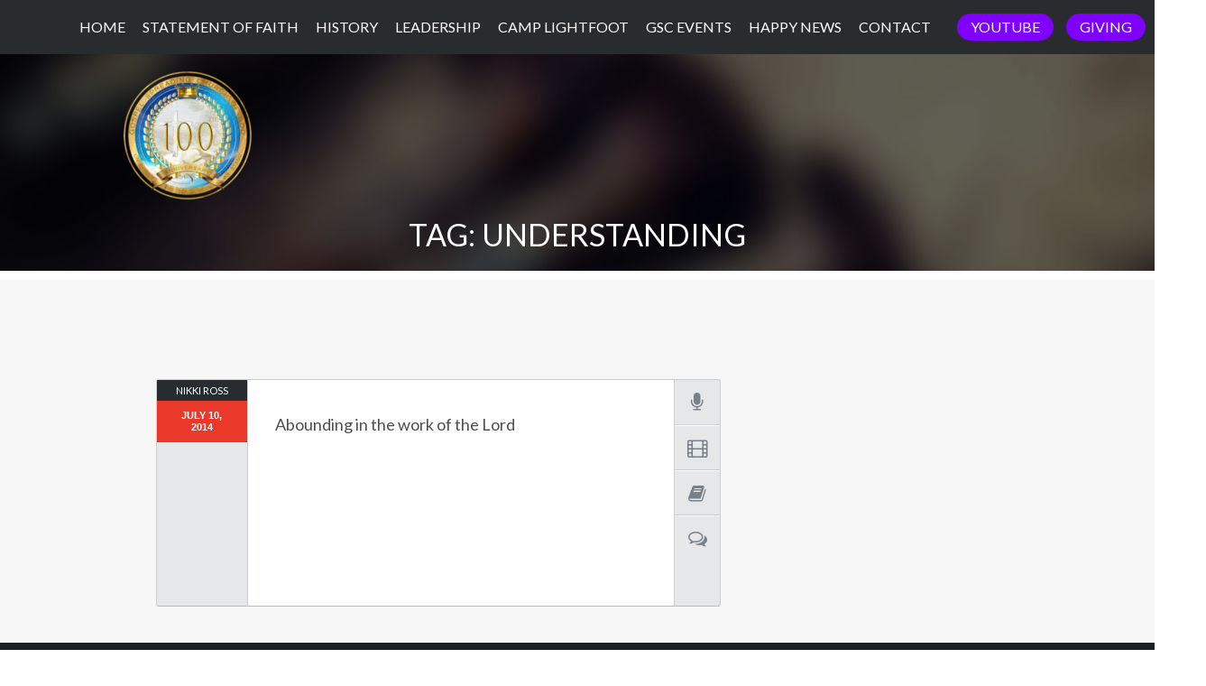

--- FILE ---
content_type: text/html; charset=UTF-8
request_url: https://gospelspreadingchurch.org/mediacast_tags/understanding/
body_size: 14676
content:
<!DOCTYPE html>
<!--[if IE 7]>
<html class="ie ie7" lang="en-US">
<![endif]-->
<!--[if IE 8]>
<html class="ie ie8" lang="en-US">
<![endif]-->
<!--[if !(IE 7) | !(IE 8) ]><!-->
<html lang="en-US">
<!--<![endif]-->
<head>
    <meta http-equiv="Content-Type" content="text/html; charset=UTF-8" />
    <link rel="pingback" href="" />
    <meta name="viewport" content="width=device-width" />
    <title>understanding Archives - Gospel Spreading Church</title>
    <meta name='robots' content='index, follow, max-image-preview:large, max-snippet:-1, max-video-preview:-1' />
	<style>img:is([sizes="auto" i], [sizes^="auto," i]) { contain-intrinsic-size: 3000px 1500px }</style>
	
	<!-- This site is optimized with the Yoast SEO plugin v26.4 - https://yoast.com/wordpress/plugins/seo/ -->
	<link rel="canonical" href="https://gospelspreadingchurch.org/mediacast_tags/understanding/" />
	<meta property="og:locale" content="en_US" />
	<meta property="og:type" content="article" />
	<meta property="og:title" content="understanding Archives - Gospel Spreading Church" />
	<meta property="og:url" content="https://gospelspreadingchurch.org/mediacast_tags/understanding/" />
	<meta property="og:site_name" content="Gospel Spreading Church" />
	<meta name="twitter:card" content="summary_large_image" />
	<script type="application/ld+json" class="yoast-schema-graph">{"@context":"https://schema.org","@graph":[{"@type":"CollectionPage","@id":"https://gospelspreadingchurch.org/mediacast_tags/understanding/","url":"https://gospelspreadingchurch.org/mediacast_tags/understanding/","name":"understanding Archives - Gospel Spreading Church","isPartOf":{"@id":"https://gospelspreadingchurch.org/#website"},"breadcrumb":{"@id":"https://gospelspreadingchurch.org/mediacast_tags/understanding/#breadcrumb"},"inLanguage":"en-US"},{"@type":"BreadcrumbList","@id":"https://gospelspreadingchurch.org/mediacast_tags/understanding/#breadcrumb","itemListElement":[{"@type":"ListItem","position":1,"name":"Home","item":"https://gospelspreadingchurch.org/"},{"@type":"ListItem","position":2,"name":"understanding"}]},{"@type":"WebSite","@id":"https://gospelspreadingchurch.org/#website","url":"https://gospelspreadingchurch.org/","name":"Gospel Spreading Church","description":"Spreading God&#039;s Word Everywhere","publisher":{"@id":"https://gospelspreadingchurch.org/#organization"},"potentialAction":[{"@type":"SearchAction","target":{"@type":"EntryPoint","urlTemplate":"https://gospelspreadingchurch.org/?s={search_term_string}"},"query-input":{"@type":"PropertyValueSpecification","valueRequired":true,"valueName":"search_term_string"}}],"inLanguage":"en-US"},{"@type":"Organization","@id":"https://gospelspreadingchurch.org/#organization","name":"Gospel Spreading Church","url":"https://gospelspreadingchurch.org/","logo":{"@type":"ImageObject","inLanguage":"en-US","@id":"https://gospelspreadingchurch.org/#/schema/logo/image/","url":"https://gospelspreadingchurch.org/wp-content/uploads/100th-Anniversay-Seal.jpg","contentUrl":"https://gospelspreadingchurch.org/wp-content/uploads/100th-Anniversay-Seal.jpg","width":300,"height":300,"caption":"Gospel Spreading Church"},"image":{"@id":"https://gospelspreadingchurch.org/#/schema/logo/image/"},"sameAs":["https://www.facebook.com/Gospelspreadingchurch.org/"]}]}</script>
	<!-- / Yoast SEO plugin. -->


<link rel='dns-prefetch' href='//fonts.googleapis.com' />
<link rel="alternate" type="application/rss+xml" title="Gospel Spreading Church &raquo; Feed" href="https://gospelspreadingchurch.org/feed/" />
<link rel="alternate" type="application/rss+xml" title="Gospel Spreading Church &raquo; Comments Feed" href="https://gospelspreadingchurch.org/comments/feed/" />
<link rel="alternate" type="application/rss+xml" title="Gospel Spreading Church &raquo; understanding Mediacast Tag Feed" href="https://gospelspreadingchurch.org/mediacast_tags/understanding/feed/" />
<link rel='stylesheet' id='croma_font-css' href='//fonts.googleapis.com/css?family=Lato:400' type='text/css' media='all' />
<link rel='stylesheet' id='tp-kaushan-css-css' href='//fonts.googleapis.com/css?family=Kaushan+Script' type='text/css' media='all' />
<link rel='stylesheet' id='tp-lato-css-css' href='//fonts.googleapis.com/css?family=Lato%3A400%2C900%2C700%2C300' type='text/css' media='all' />
<style id='wp-emoji-styles-inline-css' type='text/css'>

	img.wp-smiley, img.emoji {
		display: inline !important;
		border: none !important;
		box-shadow: none !important;
		height: 1em !important;
		width: 1em !important;
		margin: 0 0.07em !important;
		vertical-align: -0.1em !important;
		background: none !important;
		padding: 0 !important;
	}
</style>
<link rel='stylesheet' id='wp-block-library-css' href='https://gospelspreadingchurch.org/wp-includes/css/dist/block-library/style.min.css?ver=141c27e675f87e8ae7887be53d48749a' type='text/css' media='all' />
<style id='classic-theme-styles-inline-css' type='text/css'>
/*! This file is auto-generated */
.wp-block-button__link{color:#fff;background-color:#32373c;border-radius:9999px;box-shadow:none;text-decoration:none;padding:calc(.667em + 2px) calc(1.333em + 2px);font-size:1.125em}.wp-block-file__button{background:#32373c;color:#fff;text-decoration:none}
</style>
<link rel='stylesheet' id='wp-components-css' href='https://gospelspreadingchurch.org/wp-includes/css/dist/components/style.min.css?ver=141c27e675f87e8ae7887be53d48749a' type='text/css' media='all' />
<link rel='stylesheet' id='wp-preferences-css' href='https://gospelspreadingchurch.org/wp-includes/css/dist/preferences/style.min.css?ver=141c27e675f87e8ae7887be53d48749a' type='text/css' media='all' />
<link rel='stylesheet' id='wp-block-editor-css' href='https://gospelspreadingchurch.org/wp-includes/css/dist/block-editor/style.min.css?ver=141c27e675f87e8ae7887be53d48749a' type='text/css' media='all' />
<link data-minify="1" rel='stylesheet' id='popup-maker-block-library-style-css' href='https://gospelspreadingchurch.org/wp-content/cache/min/1/wp-content/plugins/popup-maker/dist/packages/block-library-style.css?ver=1763557435' type='text/css' media='all' />
<style id='global-styles-inline-css' type='text/css'>
:root{--wp--preset--aspect-ratio--square: 1;--wp--preset--aspect-ratio--4-3: 4/3;--wp--preset--aspect-ratio--3-4: 3/4;--wp--preset--aspect-ratio--3-2: 3/2;--wp--preset--aspect-ratio--2-3: 2/3;--wp--preset--aspect-ratio--16-9: 16/9;--wp--preset--aspect-ratio--9-16: 9/16;--wp--preset--color--black: #000000;--wp--preset--color--cyan-bluish-gray: #abb8c3;--wp--preset--color--white: #ffffff;--wp--preset--color--pale-pink: #f78da7;--wp--preset--color--vivid-red: #cf2e2e;--wp--preset--color--luminous-vivid-orange: #ff6900;--wp--preset--color--luminous-vivid-amber: #fcb900;--wp--preset--color--light-green-cyan: #7bdcb5;--wp--preset--color--vivid-green-cyan: #00d084;--wp--preset--color--pale-cyan-blue: #8ed1fc;--wp--preset--color--vivid-cyan-blue: #0693e3;--wp--preset--color--vivid-purple: #9b51e0;--wp--preset--gradient--vivid-cyan-blue-to-vivid-purple: linear-gradient(135deg,rgba(6,147,227,1) 0%,rgb(155,81,224) 100%);--wp--preset--gradient--light-green-cyan-to-vivid-green-cyan: linear-gradient(135deg,rgb(122,220,180) 0%,rgb(0,208,130) 100%);--wp--preset--gradient--luminous-vivid-amber-to-luminous-vivid-orange: linear-gradient(135deg,rgba(252,185,0,1) 0%,rgba(255,105,0,1) 100%);--wp--preset--gradient--luminous-vivid-orange-to-vivid-red: linear-gradient(135deg,rgba(255,105,0,1) 0%,rgb(207,46,46) 100%);--wp--preset--gradient--very-light-gray-to-cyan-bluish-gray: linear-gradient(135deg,rgb(238,238,238) 0%,rgb(169,184,195) 100%);--wp--preset--gradient--cool-to-warm-spectrum: linear-gradient(135deg,rgb(74,234,220) 0%,rgb(151,120,209) 20%,rgb(207,42,186) 40%,rgb(238,44,130) 60%,rgb(251,105,98) 80%,rgb(254,248,76) 100%);--wp--preset--gradient--blush-light-purple: linear-gradient(135deg,rgb(255,206,236) 0%,rgb(152,150,240) 100%);--wp--preset--gradient--blush-bordeaux: linear-gradient(135deg,rgb(254,205,165) 0%,rgb(254,45,45) 50%,rgb(107,0,62) 100%);--wp--preset--gradient--luminous-dusk: linear-gradient(135deg,rgb(255,203,112) 0%,rgb(199,81,192) 50%,rgb(65,88,208) 100%);--wp--preset--gradient--pale-ocean: linear-gradient(135deg,rgb(255,245,203) 0%,rgb(182,227,212) 50%,rgb(51,167,181) 100%);--wp--preset--gradient--electric-grass: linear-gradient(135deg,rgb(202,248,128) 0%,rgb(113,206,126) 100%);--wp--preset--gradient--midnight: linear-gradient(135deg,rgb(2,3,129) 0%,rgb(40,116,252) 100%);--wp--preset--font-size--small: 13px;--wp--preset--font-size--medium: 20px;--wp--preset--font-size--large: 36px;--wp--preset--font-size--x-large: 42px;--wp--preset--spacing--20: 0.44rem;--wp--preset--spacing--30: 0.67rem;--wp--preset--spacing--40: 1rem;--wp--preset--spacing--50: 1.5rem;--wp--preset--spacing--60: 2.25rem;--wp--preset--spacing--70: 3.38rem;--wp--preset--spacing--80: 5.06rem;--wp--preset--shadow--natural: 6px 6px 9px rgba(0, 0, 0, 0.2);--wp--preset--shadow--deep: 12px 12px 50px rgba(0, 0, 0, 0.4);--wp--preset--shadow--sharp: 6px 6px 0px rgba(0, 0, 0, 0.2);--wp--preset--shadow--outlined: 6px 6px 0px -3px rgba(255, 255, 255, 1), 6px 6px rgba(0, 0, 0, 1);--wp--preset--shadow--crisp: 6px 6px 0px rgba(0, 0, 0, 1);}:where(.is-layout-flex){gap: 0.5em;}:where(.is-layout-grid){gap: 0.5em;}body .is-layout-flex{display: flex;}.is-layout-flex{flex-wrap: wrap;align-items: center;}.is-layout-flex > :is(*, div){margin: 0;}body .is-layout-grid{display: grid;}.is-layout-grid > :is(*, div){margin: 0;}:where(.wp-block-columns.is-layout-flex){gap: 2em;}:where(.wp-block-columns.is-layout-grid){gap: 2em;}:where(.wp-block-post-template.is-layout-flex){gap: 1.25em;}:where(.wp-block-post-template.is-layout-grid){gap: 1.25em;}.has-black-color{color: var(--wp--preset--color--black) !important;}.has-cyan-bluish-gray-color{color: var(--wp--preset--color--cyan-bluish-gray) !important;}.has-white-color{color: var(--wp--preset--color--white) !important;}.has-pale-pink-color{color: var(--wp--preset--color--pale-pink) !important;}.has-vivid-red-color{color: var(--wp--preset--color--vivid-red) !important;}.has-luminous-vivid-orange-color{color: var(--wp--preset--color--luminous-vivid-orange) !important;}.has-luminous-vivid-amber-color{color: var(--wp--preset--color--luminous-vivid-amber) !important;}.has-light-green-cyan-color{color: var(--wp--preset--color--light-green-cyan) !important;}.has-vivid-green-cyan-color{color: var(--wp--preset--color--vivid-green-cyan) !important;}.has-pale-cyan-blue-color{color: var(--wp--preset--color--pale-cyan-blue) !important;}.has-vivid-cyan-blue-color{color: var(--wp--preset--color--vivid-cyan-blue) !important;}.has-vivid-purple-color{color: var(--wp--preset--color--vivid-purple) !important;}.has-black-background-color{background-color: var(--wp--preset--color--black) !important;}.has-cyan-bluish-gray-background-color{background-color: var(--wp--preset--color--cyan-bluish-gray) !important;}.has-white-background-color{background-color: var(--wp--preset--color--white) !important;}.has-pale-pink-background-color{background-color: var(--wp--preset--color--pale-pink) !important;}.has-vivid-red-background-color{background-color: var(--wp--preset--color--vivid-red) !important;}.has-luminous-vivid-orange-background-color{background-color: var(--wp--preset--color--luminous-vivid-orange) !important;}.has-luminous-vivid-amber-background-color{background-color: var(--wp--preset--color--luminous-vivid-amber) !important;}.has-light-green-cyan-background-color{background-color: var(--wp--preset--color--light-green-cyan) !important;}.has-vivid-green-cyan-background-color{background-color: var(--wp--preset--color--vivid-green-cyan) !important;}.has-pale-cyan-blue-background-color{background-color: var(--wp--preset--color--pale-cyan-blue) !important;}.has-vivid-cyan-blue-background-color{background-color: var(--wp--preset--color--vivid-cyan-blue) !important;}.has-vivid-purple-background-color{background-color: var(--wp--preset--color--vivid-purple) !important;}.has-black-border-color{border-color: var(--wp--preset--color--black) !important;}.has-cyan-bluish-gray-border-color{border-color: var(--wp--preset--color--cyan-bluish-gray) !important;}.has-white-border-color{border-color: var(--wp--preset--color--white) !important;}.has-pale-pink-border-color{border-color: var(--wp--preset--color--pale-pink) !important;}.has-vivid-red-border-color{border-color: var(--wp--preset--color--vivid-red) !important;}.has-luminous-vivid-orange-border-color{border-color: var(--wp--preset--color--luminous-vivid-orange) !important;}.has-luminous-vivid-amber-border-color{border-color: var(--wp--preset--color--luminous-vivid-amber) !important;}.has-light-green-cyan-border-color{border-color: var(--wp--preset--color--light-green-cyan) !important;}.has-vivid-green-cyan-border-color{border-color: var(--wp--preset--color--vivid-green-cyan) !important;}.has-pale-cyan-blue-border-color{border-color: var(--wp--preset--color--pale-cyan-blue) !important;}.has-vivid-cyan-blue-border-color{border-color: var(--wp--preset--color--vivid-cyan-blue) !important;}.has-vivid-purple-border-color{border-color: var(--wp--preset--color--vivid-purple) !important;}.has-vivid-cyan-blue-to-vivid-purple-gradient-background{background: var(--wp--preset--gradient--vivid-cyan-blue-to-vivid-purple) !important;}.has-light-green-cyan-to-vivid-green-cyan-gradient-background{background: var(--wp--preset--gradient--light-green-cyan-to-vivid-green-cyan) !important;}.has-luminous-vivid-amber-to-luminous-vivid-orange-gradient-background{background: var(--wp--preset--gradient--luminous-vivid-amber-to-luminous-vivid-orange) !important;}.has-luminous-vivid-orange-to-vivid-red-gradient-background{background: var(--wp--preset--gradient--luminous-vivid-orange-to-vivid-red) !important;}.has-very-light-gray-to-cyan-bluish-gray-gradient-background{background: var(--wp--preset--gradient--very-light-gray-to-cyan-bluish-gray) !important;}.has-cool-to-warm-spectrum-gradient-background{background: var(--wp--preset--gradient--cool-to-warm-spectrum) !important;}.has-blush-light-purple-gradient-background{background: var(--wp--preset--gradient--blush-light-purple) !important;}.has-blush-bordeaux-gradient-background{background: var(--wp--preset--gradient--blush-bordeaux) !important;}.has-luminous-dusk-gradient-background{background: var(--wp--preset--gradient--luminous-dusk) !important;}.has-pale-ocean-gradient-background{background: var(--wp--preset--gradient--pale-ocean) !important;}.has-electric-grass-gradient-background{background: var(--wp--preset--gradient--electric-grass) !important;}.has-midnight-gradient-background{background: var(--wp--preset--gradient--midnight) !important;}.has-small-font-size{font-size: var(--wp--preset--font-size--small) !important;}.has-medium-font-size{font-size: var(--wp--preset--font-size--medium) !important;}.has-large-font-size{font-size: var(--wp--preset--font-size--large) !important;}.has-x-large-font-size{font-size: var(--wp--preset--font-size--x-large) !important;}
:where(.wp-block-post-template.is-layout-flex){gap: 1.25em;}:where(.wp-block-post-template.is-layout-grid){gap: 1.25em;}
:where(.wp-block-columns.is-layout-flex){gap: 2em;}:where(.wp-block-columns.is-layout-grid){gap: 2em;}
:root :where(.wp-block-pullquote){font-size: 1.5em;line-height: 1.6;}
</style>
<link data-minify="1" rel='stylesheet' id='hamburger.css-css' href='https://gospelspreadingchurch.org/wp-content/cache/min/1/wp-content/plugins/wp-responsive-menu/assets/css/wpr-hamburger.css?ver=1763557435' type='text/css' media='all' />
<link data-minify="1" rel='stylesheet' id='wprmenu.css-css' href='https://gospelspreadingchurch.org/wp-content/cache/min/1/wp-content/plugins/wp-responsive-menu/assets/css/wprmenu.css?ver=1763557435' type='text/css' media='all' />
<style id='wprmenu.css-inline-css' type='text/css'>
@media only screen and ( max-width: 768px ) {html body div.wprm-wrapper {overflow: scroll;}#wprmenu_bar {background-image: url();background-size: cover ;background-repeat: repeat;}#wprmenu_bar {background-color: #c92c2c;}html body div#mg-wprm-wrap .wpr_submit .icon.icon-search {color: #ffffff;}#wprmenu_bar .menu_title,#wprmenu_bar .wprmenu_icon_menu,#wprmenu_bar .menu_title a {color: #ffffff;}#wprmenu_bar .menu_title a {font-size: 20px;font-weight: ;}#mg-wprm-wrap li.menu-item a {font-size: 15px;text-transform: ;font-weight: ;}#mg-wprm-wrap li.menu-item-has-children ul.sub-menu a {font-size: 15px;text-transform: ;font-weight: ;}#mg-wprm-wrap li.current-menu-item > a {background: #d53f3f;}#mg-wprm-wrap li.current-menu-item > a,#mg-wprm-wrap li.current-menu-item span.wprmenu_icon{color: #ffffff !important;}#mg-wprm-wrap {background-color: #c82d2d;}.cbp-spmenu-push-toright,.cbp-spmenu-push-toright .mm-slideout {left: 80% ;}.cbp-spmenu-push-toleft {left: -80% ;}#mg-wprm-wrap.cbp-spmenu-right,#mg-wprm-wrap.cbp-spmenu-left,#mg-wprm-wrap.cbp-spmenu-right.custom,#mg-wprm-wrap.cbp-spmenu-left.custom,.cbp-spmenu-vertical {width: 80%;max-width: 400px;}#mg-wprm-wrap ul#wprmenu_menu_ul li.menu-item a,div#mg-wprm-wrap ul li span.wprmenu_icon {color: #ffffff;}#mg-wprm-wrap ul#wprmenu_menu_ul li.menu-item:valid ~ a{color: #ffffff;}#mg-wprm-wrap ul#wprmenu_menu_ul li.menu-item a:hover {background: #d53f3f;color: #ffffff !important;}div#mg-wprm-wrap ul>li:hover>span.wprmenu_icon {color: #ffffff !important;}.wprmenu_bar .hamburger-inner,.wprmenu_bar .hamburger-inner::before,.wprmenu_bar .hamburger-inner::after {background: #ffffff;}.wprmenu_bar .hamburger:hover .hamburger-inner,.wprmenu_bar .hamburger:hover .hamburger-inner::before,.wprmenu_bar .hamburger:hover .hamburger-inner::after {background: #ffffff;}#wprmenu_menu.left {width:80%;left: -80%;right: auto;}#wprmenu_menu.right {width:80%;right: -80%;left: auto;}.wprmenu_bar .hamburger {float: right;}.wprmenu_bar #custom_menu_icon.hamburger {top: px;right: 0px;float: right;background-color: #cccccc;}html body div#wprmenu_bar {height : 42px;}#mg-wprm-wrap.cbp-spmenu-left,#mg-wprm-wrap.cbp-spmenu-right,#mg-widgetmenu-wrap.cbp-spmenu-widget-left,#mg-widgetmenu-wrap.cbp-spmenu-widget-right {top: 42px !important;}.wpr_custom_menu #custom_menu_icon {display: block;}html { padding-top: 42px !important; }#wprmenu_bar,#mg-wprm-wrap { display: block; }div#wpadminbar { position: fixed; }}
</style>
<link data-minify="1" rel='stylesheet' id='wpr_icons-css' href='https://gospelspreadingchurch.org/wp-content/cache/min/1/wp-content/plugins/wp-responsive-menu/inc/assets/icons/wpr-icons.css?ver=1763557435' type='text/css' media='all' />
<link data-minify="1" rel='stylesheet' id='croma_mystyle-css' href='https://gospelspreadingchurch.org/wp-content/cache/min/1/wp-content/themes/dunamis-child/style.css?ver=1763557435' type='text/css' media='all' />
<style id='croma_mystyle-inline-css' type='text/css'>


a,
#cromaslide .ls-nav-prev:hover,
#cromaslide .ls-nav-next:hover,


.mobilemenupart:hover,

#croma-primarynav .current-menu-item > a,
#croma-primarynav .current-menu-ancestor > a,
#croma-primarynav .current_page_item > a,
#croma-primarynav .current_page_ancestor > a,


.cro_bodysidebar ul li.widget-container ul li a:hover,


.cat_post_wrapper h2 a:hover,


ul.cro_sociallinks li i:hover,


.cro_paging span,


.cro_cust_col,


.croma_searchresult a:hover,


.cro_frontpage_blg h4 a:hover,


#croma-primarynav li a:hover {
	color: #EA392B;
}


.noUi-background,

.cro_gr_labelholder a,

.cro_cust_bg,

ul.cro_shortcal li .clarlabel:hover,

.cat_audio_wrapper .mejs-container, .cat_audio_wrapper  .mejs-embed, .cat_audio_wrapper  .mejs-embed body,

.cro_bodysidebar ul li.widget-container .tagcloud a,

#comments .comment-reply-link,


.reveal-modal .close-reveal-modal,

.owl-theme .owl-controls .active span,

ul.cro_donationsfrequency li.cro_don_freq_active,

form.wpcf7-form input.wpcf7-submit,

ul.cro_footwidget li.widget-container .tagcloud a,

ul.cro_footwidget li.widget_search input#searchsubmit,

.comments-area input#submit{
	background:  #EA392B;
}

.croma-topbarnav ul li, .croma-topbarnav ul li ul{
	background-color:  #EA392B;
}

.topbar{
	background:  #191B1D;
}

.topbar p, ul.cro_sociallinks li a{
	color:  #949AA1;
}

header#pageheader.cro_standardheader{
	background:  #313438;
}


.croma-topbarnav ul li a {
  color: #FFFFFF;
}

.cat_audio_wrapper .mejs-container{
	border-top: 10px solid #EA392B;
	border-bottom: 10px solid #EA392B;
}


.croma-topbarnav ul li a,

.cro_cust_font{
	font-family:"Lato"; font-weight:400; }

.croma-logo img {
    padding-bottom: 20px;
    padding-top: 25px;
}


.cro_menurow{
	background-color: #292C2F;
}



@media only screen and (max-width: 940px) { 
	.croma-primarynav{ display: none; }
	.mobilemenupart{ display: block;}

}



@media only screen and (max-width: 740px) {

	header#pageheader {
		background:  #313438;
	}

}



.mobilemenupart{
	color: #ffffff;
}


#croma-primarynav li a {
	font-family:"Lato"; font-weight:400; 	font-size: 13px;
	color: #ffffff;
}

.croma-topbarnav ul li a,
.croma-subnav ul li a {
	font-family:"Lato"; font-weight:400; }



.cro_hp_header {
	font-family:"Lato"; font-weight:400; }

.cro_hp_body {
	font-family:"Lato"; font-weight:400; }


.croma-subnav {
	padding-top: 45px;

}



</style>
<link data-minify="1" rel='stylesheet' id='crx_styles-css' href='https://gospelspreadingchurch.org/wp-content/cache/min/1/wp-content/plugins/cromax/assets/crx-styles.css?ver=1763557435' type='text/css' media='all' />
<link data-minify="1" rel='stylesheet' id='gca-column-styles-css' href='https://gospelspreadingchurch.org/wp-content/cache/min/1/wp-content/plugins/genesis-columns-advanced/css/gca-column-styles.css?ver=1763557435' type='text/css' media='all' />
<script type="text/javascript" async src="https://gospelspreadingchurch.org/wp-content/plugins/burst-statistics/helpers/timeme/timeme.min.js?ver=1753866952" id="burst-timeme-js"></script>
<script type="text/javascript" src="https://gospelspreadingchurch.org/wp-includes/js/dist/hooks.min.js?ver=4d63a3d491d11ffd8ac6" id="wp-hooks-js"></script>
<script type="text/javascript" src="https://gospelspreadingchurch.org/wp-includes/js/dist/i18n.min.js?ver=5e580eb46a90c2b997e6" id="wp-i18n-js"></script>
<script type="text/javascript" id="wp-i18n-js-after">
/* <![CDATA[ */
wp.i18n.setLocaleData( { 'text direction\u0004ltr': [ 'ltr' ] } );
/* ]]> */
</script>
<script type="text/javascript" src="https://gospelspreadingchurch.org/wp-includes/js/dist/vendor/wp-polyfill.min.js?ver=3.15.0" id="wp-polyfill-js"></script>
<script type="text/javascript" src="https://gospelspreadingchurch.org/wp-includes/js/dist/url.min.js?ver=c2964167dfe2477c14ea" id="wp-url-js"></script>
<script type="text/javascript" src="https://gospelspreadingchurch.org/wp-includes/js/dist/api-fetch.min.js?ver=3623a576c78df404ff20" id="wp-api-fetch-js"></script>
<script type="text/javascript" id="wp-api-fetch-js-after">
/* <![CDATA[ */
wp.apiFetch.use( wp.apiFetch.createRootURLMiddleware( "https://gospelspreadingchurch.org/wp-json/" ) );
wp.apiFetch.nonceMiddleware = wp.apiFetch.createNonceMiddleware( "4a58b91bf0" );
wp.apiFetch.use( wp.apiFetch.nonceMiddleware );
wp.apiFetch.use( wp.apiFetch.mediaUploadMiddleware );
wp.apiFetch.nonceEndpoint = "https://gospelspreadingchurch.org/wp-admin/admin-ajax.php?action=rest-nonce";
/* ]]> */
</script>
<script type="text/javascript" id="burst-js-extra">
/* <![CDATA[ */
var burst = {"tracking":{"isInitialHit":true,"lastUpdateTimestamp":0,"beacon_url":"https:\/\/gospelspreadingchurch.org\/wp-content\/plugins\/burst-statistics\/endpoint.php"},"options":{"cookieless":0,"pageUrl":"https:\/\/gospelspreadingchurch.org\/mediacast\/abounding-in-the-work-of-the-lord\/","beacon_enabled":0,"do_not_track":0,"enable_turbo_mode":0,"track_url_change":0,"cookie_retention_days":30},"goals":{"completed":[],"scriptUrl":"https:\/\/gospelspreadingchurch.org\/wp-content\/plugins\/burst-statistics\/\/assets\/js\/build\/burst-goals.js?v=1753866952","active":[]},"cache":{"uid":null,"fingerprint":null,"isUserAgent":null,"isDoNotTrack":null,"useCookies":null}};
/* ]]> */
</script>
<script type="text/javascript" async src="https://gospelspreadingchurch.org/wp-content/plugins/burst-statistics/assets/js/build/burst.min.js?ver=1753866952" id="burst-js"></script>
<script type="text/javascript" src="https://gospelspreadingchurch.org/wp-includes/js/jquery/jquery.min.js?ver=3.7.1" id="jquery-core-js"></script>
<script type="text/javascript" src="https://gospelspreadingchurch.org/wp-includes/js/jquery/jquery-migrate.min.js?ver=3.4.1" id="jquery-migrate-js"></script>
<script type="text/javascript" id="mediaelement-core-js-before">
/* <![CDATA[ */
var mejsL10n = {"language":"en","strings":{"mejs.download-file":"Download File","mejs.install-flash":"You are using a browser that does not have Flash player enabled or installed. Please turn on your Flash player plugin or download the latest version from https:\/\/get.adobe.com\/flashplayer\/","mejs.fullscreen":"Fullscreen","mejs.play":"Play","mejs.pause":"Pause","mejs.time-slider":"Time Slider","mejs.time-help-text":"Use Left\/Right Arrow keys to advance one second, Up\/Down arrows to advance ten seconds.","mejs.live-broadcast":"Live Broadcast","mejs.volume-help-text":"Use Up\/Down Arrow keys to increase or decrease volume.","mejs.unmute":"Unmute","mejs.mute":"Mute","mejs.volume-slider":"Volume Slider","mejs.video-player":"Video Player","mejs.audio-player":"Audio Player","mejs.captions-subtitles":"Captions\/Subtitles","mejs.captions-chapters":"Chapters","mejs.none":"None","mejs.afrikaans":"Afrikaans","mejs.albanian":"Albanian","mejs.arabic":"Arabic","mejs.belarusian":"Belarusian","mejs.bulgarian":"Bulgarian","mejs.catalan":"Catalan","mejs.chinese":"Chinese","mejs.chinese-simplified":"Chinese (Simplified)","mejs.chinese-traditional":"Chinese (Traditional)","mejs.croatian":"Croatian","mejs.czech":"Czech","mejs.danish":"Danish","mejs.dutch":"Dutch","mejs.english":"English","mejs.estonian":"Estonian","mejs.filipino":"Filipino","mejs.finnish":"Finnish","mejs.french":"French","mejs.galician":"Galician","mejs.german":"German","mejs.greek":"Greek","mejs.haitian-creole":"Haitian Creole","mejs.hebrew":"Hebrew","mejs.hindi":"Hindi","mejs.hungarian":"Hungarian","mejs.icelandic":"Icelandic","mejs.indonesian":"Indonesian","mejs.irish":"Irish","mejs.italian":"Italian","mejs.japanese":"Japanese","mejs.korean":"Korean","mejs.latvian":"Latvian","mejs.lithuanian":"Lithuanian","mejs.macedonian":"Macedonian","mejs.malay":"Malay","mejs.maltese":"Maltese","mejs.norwegian":"Norwegian","mejs.persian":"Persian","mejs.polish":"Polish","mejs.portuguese":"Portuguese","mejs.romanian":"Romanian","mejs.russian":"Russian","mejs.serbian":"Serbian","mejs.slovak":"Slovak","mejs.slovenian":"Slovenian","mejs.spanish":"Spanish","mejs.swahili":"Swahili","mejs.swedish":"Swedish","mejs.tagalog":"Tagalog","mejs.thai":"Thai","mejs.turkish":"Turkish","mejs.ukrainian":"Ukrainian","mejs.vietnamese":"Vietnamese","mejs.welsh":"Welsh","mejs.yiddish":"Yiddish"}};
/* ]]> */
</script>
<script type="text/javascript" src="https://gospelspreadingchurch.org/wp-includes/js/mediaelement/mediaelement-and-player.min.js?ver=4.2.17" id="mediaelement-core-js" data-rocket-defer defer></script>
<script type="text/javascript" src="https://gospelspreadingchurch.org/wp-includes/js/mediaelement/mediaelement-migrate.min.js?ver=141c27e675f87e8ae7887be53d48749a" id="mediaelement-migrate-js" data-rocket-defer defer></script>
<script type="text/javascript" id="mediaelement-js-extra">
/* <![CDATA[ */
var _wpmejsSettings = {"pluginPath":"\/wp-includes\/js\/mediaelement\/","classPrefix":"mejs-","stretching":"responsive","audioShortcodeLibrary":"mediaelement","videoShortcodeLibrary":"mediaelement"};
/* ]]> */
</script>
<script type="text/javascript" src="https://gospelspreadingchurch.org/wp-content/themes/dunamis/assets/js/modernizer.min.js?ver=1.0" id="croma-modernizr-js" data-rocket-defer defer></script>
<script data-minify="1" type="text/javascript" src="https://gospelspreadingchurch.org/wp-content/cache/min/1/wp-content/plugins/wp-responsive-menu/assets/js/modernizr.custom.js?ver=1763557435" id="modernizr-js" data-rocket-defer defer></script>
<script data-minify="1" type="text/javascript" src="https://gospelspreadingchurch.org/wp-content/cache/min/1/wp-content/plugins/wp-responsive-menu/assets/js/touchSwipe.js?ver=1763557435" id="touchSwipe-js" data-rocket-defer defer></script>
<script type="text/javascript" id="wprmenu.js-js-extra">
/* <![CDATA[ */
var wprmenu = {"zooming":"1","from_width":"768","push_width":"400","menu_width":"80","parent_click":"yes","swipe":"","enable_overlay":"","wprmenuDemoId":""};
/* ]]> */
</script>
<script data-minify="1" type="text/javascript" src="https://gospelspreadingchurch.org/wp-content/cache/min/1/wp-content/plugins/wp-responsive-menu/assets/js/wprmenu.js?ver=1763557435" id="wprmenu.js-js" data-rocket-defer defer></script>
<link rel="https://api.w.org/" href="https://gospelspreadingchurch.org/wp-json/" /><link rel="EditURI" type="application/rsd+xml" title="RSD" href="https://gospelspreadingchurch.org/xmlrpc.php?rsd" />
	<link rel="preconnect" href="https://fonts.googleapis.com">
	<link rel="preconnect" href="https://fonts.gstatic.com">
	<style type="text/css">.recentcomments a{display:inline !important;padding:0 !important;margin:0 !important;}</style><style type="text/css" id="custom-background-css">
body.custom-background { background-color: #ffffff; }
</style>
	<meta name="generator" content="Powered by Slider Revolution 6.7.38 - responsive, Mobile-Friendly Slider Plugin for WordPress with comfortable drag and drop interface." />
<link rel="icon" href="https://gospelspreadingchurch.org/wp-content/uploads/2019/01/cropped-Untitled-design-1.png" sizes="32x32" />
<link rel="icon" href="https://gospelspreadingchurch.org/wp-content/uploads/2019/01/cropped-Untitled-design-1.png" sizes="192x192" />
<link rel="apple-touch-icon" href="https://gospelspreadingchurch.org/wp-content/uploads/2019/01/cropped-Untitled-design-1.png" />
<meta name="msapplication-TileImage" content="https://gospelspreadingchurch.org/wp-content/uploads/2019/01/cropped-Untitled-design-1.png" />
<script>function setREVStartSize(e){
			//window.requestAnimationFrame(function() {
				window.RSIW = window.RSIW===undefined ? window.innerWidth : window.RSIW;
				window.RSIH = window.RSIH===undefined ? window.innerHeight : window.RSIH;
				try {
					var pw = document.getElementById(e.c).parentNode.offsetWidth,
						newh;
					pw = pw===0 || isNaN(pw) || (e.l=="fullwidth" || e.layout=="fullwidth") ? window.RSIW : pw;
					e.tabw = e.tabw===undefined ? 0 : parseInt(e.tabw);
					e.thumbw = e.thumbw===undefined ? 0 : parseInt(e.thumbw);
					e.tabh = e.tabh===undefined ? 0 : parseInt(e.tabh);
					e.thumbh = e.thumbh===undefined ? 0 : parseInt(e.thumbh);
					e.tabhide = e.tabhide===undefined ? 0 : parseInt(e.tabhide);
					e.thumbhide = e.thumbhide===undefined ? 0 : parseInt(e.thumbhide);
					e.mh = e.mh===undefined || e.mh=="" || e.mh==="auto" ? 0 : parseInt(e.mh,0);
					if(e.layout==="fullscreen" || e.l==="fullscreen")
						newh = Math.max(e.mh,window.RSIH);
					else{
						e.gw = Array.isArray(e.gw) ? e.gw : [e.gw];
						for (var i in e.rl) if (e.gw[i]===undefined || e.gw[i]===0) e.gw[i] = e.gw[i-1];
						e.gh = e.el===undefined || e.el==="" || (Array.isArray(e.el) && e.el.length==0)? e.gh : e.el;
						e.gh = Array.isArray(e.gh) ? e.gh : [e.gh];
						for (var i in e.rl) if (e.gh[i]===undefined || e.gh[i]===0) e.gh[i] = e.gh[i-1];
											
						var nl = new Array(e.rl.length),
							ix = 0,
							sl;
						e.tabw = e.tabhide>=pw ? 0 : e.tabw;
						e.thumbw = e.thumbhide>=pw ? 0 : e.thumbw;
						e.tabh = e.tabhide>=pw ? 0 : e.tabh;
						e.thumbh = e.thumbhide>=pw ? 0 : e.thumbh;
						for (var i in e.rl) nl[i] = e.rl[i]<window.RSIW ? 0 : e.rl[i];
						sl = nl[0];
						for (var i in nl) if (sl>nl[i] && nl[i]>0) { sl = nl[i]; ix=i;}
						var m = pw>(e.gw[ix]+e.tabw+e.thumbw) ? 1 : (pw-(e.tabw+e.thumbw)) / (e.gw[ix]);
						newh =  (e.gh[ix] * m) + (e.tabh + e.thumbh);
					}
					var el = document.getElementById(e.c);
					if (el!==null && el) el.style.height = newh+"px";
					el = document.getElementById(e.c+"_wrapper");
					if (el!==null && el) {
						el.style.height = newh+"px";
						el.style.display = "block";
					}
				} catch(e){
					console.log("Failure at Presize of Slider:" + e)
				}
			//});
		  };</script>
		<style type="text/css" id="wp-custom-css">
			div.cro_menurow {
	text-align: center;
}
nav#croma-primarynav {
	width: 110% !important;
	text-align: center !important;
}
li.youtube-button,
li.giving-button { 
	background-color: #7f00fe;
	border-radius: 20px;
	margin-left: 10px !important;
}
.menu-button a,
.menu-button a:hover,
.menu-button a:active { 
color:#fff !important;
}
.cromax-htm p {
    color: black !important;
}

.cro_frontpage_cta {
	height: 180px !important;
	background: #dd3535 !important;
}
div.entry-summary {
	display: none;
}
.cro_hp_header {
	text-align: center;
}
div#contact-form {width: 50%; margin: auto;}

@media only screen and (min-width: 768px) {
img.cro_boximage {
	width: 618px !important;
	height: 340px !important;
}
}		</style>
			<style id="egf-frontend-styles" type="text/css">
		p {} h1 {} h2 {} h3 {} h4 {} h5 {} h6 {} 	</style>
	    <link data-minify="1" rel="stylesheet" type="text/css" href="https://gospelspreadingchurch.org/wp-content/cache/min/1/wp-content/themes/dunamis/style.css?ver=1763557435" />
    <link rel="canonical” href=”https://gospelspreadigchurch.com”>
    <!-- Google tag (gtag.js) -->
<script async src="https://www.googletagmanager.com/gtag/js?id=G-FCGP864F85"></script>
<script>
  window.dataLayer = window.dataLayer || [];
  function gtag(){dataLayer.push(arguments);}
  gtag('js', new Date());

  gtag('config', 'G-FCGP864F85');
</script>
    <style>
.cro_frontpage_wel .cro_twothirds{
	margin-right: 0%;
	padding: 70px 0;
}

</style>
    


<body data-rsssl=1 class="archive tax-mediacast_tags term-understanding term-22 custom-background wp-theme-dunamis wp-child-theme-dunamis-child">



         <!-- fetch menu -->
        <nav id="croma-mobilenav" class="reveal-modal">
            <a class="mobilenav-close cro_cust_bg close-reveal-modal"><i class="icon-remove"></i></a>
            <div class="croma-mobilenavigation"><ul id="menu-main-menu" class="menu"><li  class="menu-item menu-item-type-post_type menu-item-object-page menu-item-home"><a href="https://gospelspreadingchurch.org/">Home</a></li>
<li  class="menu-item menu-item-type-post_type menu-item-object-page"><a href="https://gospelspreadingchurch.org/what-we-believe/">Statement Of Faith</a></li>
<li  class="menu-item menu-item-type-custom menu-item-object-custom"><a href="https://gospelspreadingchurch.org/our-church-history/">History</a></li>
<li  class="menu-item menu-item-type-post_type menu-item-object-page"><a href="https://gospelspreadingchurch.org/leadership/">Leadership</a></li>
<li  class="menu-item menu-item-type-post_type menu-item-object-page menu-item-has-children"><a href="https://gospelspreadingchurch.org/camp/">Camp Lightfoot</a>
<ul class="sub-menu">
	<li  class="menu-item menu-item-type-custom menu-item-object-custom"><a href="https://gospelspreadingchurch.org/camp/">Camp Calendar</a></li>
</ul>
</li>
<li  class="menu-item menu-item-type-post_type menu-item-object-page"><a href="https://gospelspreadingchurch.org/gsc-events/">GSC Events</a></li>
<li  class="menu-item menu-item-type-custom menu-item-object-custom"><a href="https://gospelspreadingchurch.org/happy-news-draft/">Happy News</a></li>
<li  class="menu-item menu-item-type-post_type menu-item-object-page"><a href="https://gospelspreadingchurch.org/contact-2-0/">Contact</a></li>
<li  class="youtube-button menu-item menu-item-type-custom menu-item-object-custom"><a target="_blank" href="https://www.youtube.com/channel/UCp0Tt2nBg7nGlxc5jikPb9w">YOUTUBE</a></li>
<li  class="giving-button menu-item menu-item-type-custom menu-item-object-custom menu-item-has-children"><a>GIVING</a>
<ul class="sub-menu">
	<li  class="menu-item menu-item-type-custom menu-item-object-custom"><a target="_blank" href="https://tithe.ly/give?c=1324823">BALTIMORE</a></li>
	<li  class="menu-item menu-item-type-custom menu-item-object-custom"><a target="_blank" href="https://tithe.ly/give?c=1324866">HAMPTON</a></li>
	<li  class="menu-item menu-item-type-custom menu-item-object-custom"><a target="_blank" href="https://tithe.ly/give?c=1331499">kINSTON</a></li>
	<li  class="menu-item menu-item-type-custom menu-item-object-custom"><a target="_blank" href="https://tithe.ly/give?c=1324772">NEWPORT NEWS</a></li>
	<li  class="menu-item menu-item-type-custom menu-item-object-custom"><a href="https://tithe.ly/give?c=1331541">NEW YORK</a></li>
	<li  class="menu-item menu-item-type-custom menu-item-object-custom"><a target="_blank" href="https://tithe.ly/give?c=1323618">PHILADELPHIA</a></li>
	<li  class="menu-item menu-item-type-custom menu-item-object-custom"><a target="_blank" href="https://tithe.ly/give?c=1324914">RICHMOND</a></li>
	<li  class="menu-item menu-item-type-custom menu-item-object-custom"><a target="_blank" href="https://tithe.ly/give?c=1324956">UNION BRIDGE</a></li>
	<li  class="menu-item menu-item-type-custom menu-item-object-custom"><a target="_blank" href="https://tithe.ly/give?c=1317816">WASHINGTON, DC</a></li>
</ul>
</li>
</ul></div>        </nav>

        

        




         <div class="cro_menurow">

            <div class="container">

                <div class="row">

                     <div class="large-12 columns">

                             

                            
                                <nav id="croma-primarynav">

                                    <div class="mobilemenupart" data-reveal-id="croma-mobilenav" data-reveal><i class="icon-reorder"></i></div>
                            
                                    <div class="croma-primarynav"><ul id="menu-main-menu-1" class="menu"><li  class="menu-item menu-item-type-post_type menu-item-object-page menu-item-home"><a href="https://gospelspreadingchurch.org/">Home</a></li>
<li  class="menu-item menu-item-type-post_type menu-item-object-page"><a href="https://gospelspreadingchurch.org/what-we-believe/">Statement Of Faith</a></li>
<li  class="menu-item menu-item-type-custom menu-item-object-custom"><a href="https://gospelspreadingchurch.org/our-church-history/">History</a></li>
<li  class="menu-item menu-item-type-post_type menu-item-object-page"><a href="https://gospelspreadingchurch.org/leadership/">Leadership</a></li>
<li  class="menu-item menu-item-type-post_type menu-item-object-page menu-item-has-children"><a href="https://gospelspreadingchurch.org/camp/">Camp Lightfoot</a>
<ul class="sub-menu">
	<li  class="menu-item menu-item-type-custom menu-item-object-custom"><a href="https://gospelspreadingchurch.org/camp/">Camp Calendar</a></li>
</ul>
</li>
<li  class="menu-item menu-item-type-post_type menu-item-object-page"><a href="https://gospelspreadingchurch.org/gsc-events/">GSC Events</a></li>
<li  class="menu-item menu-item-type-custom menu-item-object-custom"><a href="https://gospelspreadingchurch.org/happy-news-draft/">Happy News</a></li>
<li  class="menu-item menu-item-type-post_type menu-item-object-page"><a href="https://gospelspreadingchurch.org/contact-2-0/">Contact</a></li>
<li  class="youtube-button menu-item menu-item-type-custom menu-item-object-custom"><a target="_blank" href="https://www.youtube.com/channel/UCp0Tt2nBg7nGlxc5jikPb9w">YOUTUBE</a></li>
<li  class="giving-button menu-item menu-item-type-custom menu-item-object-custom menu-item-has-children"><a>GIVING</a>
<ul class="sub-menu">
	<li  class="menu-item menu-item-type-custom menu-item-object-custom"><a target="_blank" href="https://tithe.ly/give?c=1324823">BALTIMORE</a></li>
	<li  class="menu-item menu-item-type-custom menu-item-object-custom"><a target="_blank" href="https://tithe.ly/give?c=1324866">HAMPTON</a></li>
	<li  class="menu-item menu-item-type-custom menu-item-object-custom"><a target="_blank" href="https://tithe.ly/give?c=1331499">kINSTON</a></li>
	<li  class="menu-item menu-item-type-custom menu-item-object-custom"><a target="_blank" href="https://tithe.ly/give?c=1324772">NEWPORT NEWS</a></li>
	<li  class="menu-item menu-item-type-custom menu-item-object-custom"><a href="https://tithe.ly/give?c=1331541">NEW YORK</a></li>
	<li  class="menu-item menu-item-type-custom menu-item-object-custom"><a target="_blank" href="https://tithe.ly/give?c=1323618">PHILADELPHIA</a></li>
	<li  class="menu-item menu-item-type-custom menu-item-object-custom"><a target="_blank" href="https://tithe.ly/give?c=1324914">RICHMOND</a></li>
	<li  class="menu-item menu-item-type-custom menu-item-object-custom"><a target="_blank" href="https://tithe.ly/give?c=1324956">UNION BRIDGE</a></li>
	<li  class="menu-item menu-item-type-custom menu-item-object-custom"><a target="_blank" href="https://tithe.ly/give?c=1317816">WASHINGTON, DC</a></li>
</ul>
</li>
</ul></div>
                                </nav>

                             

                    </div>

                </div>

            </div>

        </div>


         
            


<header id="pageheader" class="cro_minimalheaderheader">


    <!-- fetch main navigation part -->
    <div class="row">

    	<div class="large-12 columns">

             

                    
			                     

				<div class="croma-logo">
					<a href="https://gospelspreadingchurch.org/" title="Gospel Spreading Church" rel="home">
						<img width="150" height="150" src="https://gospelspreadingchurch.org/wp-content/uploads/2019/02/100th-Anniversay-Small-e1550777065100.png" alt="Gospel Spreading Church">
					</a>
				</div>
                    
			
			

		</div>


	</div>


</header>





                








<section id="cromaheader" style=" background-image: url(https://gospelspreadingchurch.org/wp-content/themes/dunamis/assets/styles/images/headimg.jpg);  background-position: center;  height: 250px;   background-repeat: no-repeat; background-size: cover; ">
	<div class="cro_headermask" style=" background: #000000;  opacity: 0.4; "></div>
	<h1 class="cro_cust_font" style=" color: #ffffff; ">Tag: understanding</h1>
</section>



	<div class="main singleitem">				
		<div class="row singlepage">
						

			<!-- structure for the main content part -->
			<div class="large-8 column">
				<div class="croma_pad_left cro_mediacast_post">
					


	<article id="post-203" class="post-203 mediacast type-mediacast status-publish hentry mediacast_tags-faith mediacast_tags-love mediacast_tags-peace mediacast_tags-understanding media_category-easter media_category-evening-service media_category-morning-service" >

		<div class="cro_mediacast_imagepart">

			<h5 class="cro_cust_font">Nikki Ross</h5>
			<h6 class="cro_cust_bg">July 10, 2014</h6>
		</div>


		<div class="cro_mediacast_sermonpart">
			<div class="cro_mediacast_playerpart"><i class="icon-microphone"></i></div><div class="cro_mediacast_videopart"><a class="cromax_videodiv"  data-reveal-id="wcnk" data-reveal data-cro-actistring="wcnk"><i class="icon-film"></i></a></div><div class="cromaxModal reveal-modal large" id="wcnk" data-cro-actistring="wcnk"><div class="flex-video vimeo widescreen"></div><a class="close-reveal-modal"><i class="icon-remove"></i></a></div><div class="cro_mediacast_notespart"><a href="http://copy.cro.ma/dunamis/wp-content/uploads/2014/06/sermonnotes.pdf" target="_blank"><i class="icon-book"></i></a></div><div class="cro_mediacast_commentpart"><a href="https://gospelspreadingchurch.org/mediacast/abounding-in-the-work-of-the-lord/#respond"><i class="icon-comments-alt"></i></a></div>		</div>



		<div class="cro_mediacast_mainpart">

			<div class="cro_playerholder"><!--[if lt IE 9]><script>document.createElement('audio');</script><![endif]-->
<audio class="wp-audio-shortcode" id="audio-203-1" preload="none" style="width: 100%;" controls="controls"><source type="audio/mpeg" src="https://copy.cro.ma/dunamis/wp-content/uploads/2014/06/Psalms_023.mp3?_=1" /><a href="http://copy.cro.ma/dunamis/wp-content/uploads/2014/06/Psalms_023.mp3">http://copy.cro.ma/dunamis/wp-content/uploads/2014/06/Psalms_023.mp3</a></audio></div>

			<div class="cro_mediacast_innerpart">

				<h4 class="cro_cust_font">Abounding in the work of the Lord</h4>

					<div class="entry-summary">

						

							<p>Lorem ipsum dolor sit amet, consectetur adipiscing elit. Cras eleifend a magna nec egestas. In consequat nisi sit amet lorem [&hellip;]</p>

							<p class="cro_readfurther">
								<a href="https://gospelspreadingchurch.org/mediacast/abounding-in-the-work-of-the-lord/" class="cro_cust_font cro_cust_bg">
									Read further								</a>
							</p>


						
						<ul class="cro_messagetags"><li><a href="https://gospelspreadingchurch.org/mediacast_tags/faith/" rel="tag">Faith</a></li><li><a href="https://gospelspreadingchurch.org/mediacast_tags/love/" rel="tag">Love</a></li><li><a href="https://gospelspreadingchurch.org/mediacast_tags/peace/" rel="tag">peace</a></li><li><a href="https://gospelspreadingchurch.org/mediacast_tags/understanding/" rel="tag">understanding</a></li></ul>
					</div>

			</div>

		</div>

	</article>
				</div>
			</div>


			<div class="large-4 column">
					

			</div>	

		
		</div>
	</div>



	<footer id="colophon" role="contentinfo">

		<div class="container">

			<!-- draw the footer widgets -->
			<div class="row cro_footwidgets">


				<!-- footer widget left -->
				<div class="large-4 columns">
					<ul class="cro_footwidget"><li id="media_image-4" class="widget-container widget_media_image clear"><div class="cro-sidebar-inner"><h3 class="widget-title cro_cust_font">Our Mission</h3><a href="https://gospelspreadingchurch.org/front-mission-2/"><img width="1920" height="1080" src="https://gospelspreadingchurch.org/wp-content/uploads/2019/03/Go.-Teach.-Spread.-Love.png" class="image wp-image-1247  attachment-medium size-medium" alt="" style="max-width: 100%; height: auto;" decoding="async" loading="lazy" /></a></div></li></ul>	
			
				</div>


				<!-- footer widget center -->
				<!-- <div class="large-4 columns"> -->
					
				<!-- </div> -->


				<!-- footer widget right -->
				<div class="large-4 columns">
					<ul class="cro_footwidget"><li id="cromax-latestnews-4" class="widget-container widget_cromax-latestnews clear"><div class="cro-sidebar-inner"><h3 class="widget-title cro_cust_font">Happy News</h3><div class="cromax_singlep clearfix"><a href="https://gospelspreadingchurch.org/dec-2023-happy-news-son-of-god-made-flesh/"><img width="128" height="85" src="https://gospelspreadingchurch.org/wp-content/uploads/2023-December-Happy-News.jpg" class="attachment-thumbnail size-thumbnail wp-post-image" alt="" decoding="async" loading="lazy" /></a><h6 class="cromax_accent"><a href="https://gospelspreadingchurch.org/dec-2023-happy-news-son-of-god-made-flesh/">Dec. 2023 Happy News - Son of God Made Flesh</a></h6><p>Click here to read the Happy&hellip;</p></div><div class="cromax_singlep clearfix"><a href="https://gospelspreadingchurch.org/nov-2023-happy-news-the-fool-has-said/"><img width="128" height="85" src="https://gospelspreadingchurch.org/wp-content/uploads/2023-November-Happy-News.jpg" class="attachment-thumbnail size-thumbnail wp-post-image" alt="" decoding="async" loading="lazy" /></a><h6 class="cromax_accent"><a href="https://gospelspreadingchurch.org/nov-2023-happy-news-the-fool-has-said/">Nov. 2023 Happy News - The Fool Has Said</a></h6><p>Click here to read the Happy&hellip;</p></div></div></li></ul>			
				</div>

			</div>

			<div class="site-info">
				<div class="row">

					<!-- draw the site credits & copyright -->
					<div class="large-6 columns">
						<div id="site-cnt">
							<a href="https://gospelspreadingchurch.org/" title="Gospel Spreading Church" rel="home">
								Gospel Spreading Church &copy; (2026)
							</a>
						</div>					
					</div>

					<!-- draw the site clink -->
					<div class="large-6 columns">
						<div id="site-generator">
							<a href="https://rws-cc.com"target='_RWS'>
								Edited and maintained by <span>RWS Consulting</span>							</a>
						</div><!-- #site-generator -->							
					</div>
				</div>	
			</div>
		</div>
	</footer>

<!-- closing the footer -->
	
		<script>
			window.RS_MODULES = window.RS_MODULES || {};
			window.RS_MODULES.modules = window.RS_MODULES.modules || {};
			window.RS_MODULES.waiting = window.RS_MODULES.waiting || [];
			window.RS_MODULES.defered = true;
			window.RS_MODULES.moduleWaiting = window.RS_MODULES.moduleWaiting || {};
			window.RS_MODULES.type = 'compiled';
		</script>
		<script type="speculationrules">
{"prefetch":[{"source":"document","where":{"and":[{"href_matches":"\/*"},{"not":{"href_matches":["\/wp-*.php","\/wp-admin\/*","\/wp-content\/uploads\/*","\/wp-content\/*","\/wp-content\/plugins\/*","\/wp-content\/themes\/dunamis-child\/*","\/wp-content\/themes\/dunamis\/*","\/*\\?(.+)"]}},{"not":{"selector_matches":"a[rel~=\"nofollow\"]"}},{"not":{"selector_matches":".no-prefetch, .no-prefetch a"}}]},"eagerness":"conservative"}]}
</script>

			<div class="wprm-wrapper">
        
        <!-- Overlay Starts here -->
			         <!-- Overlay Ends here -->
			
			         <div id="wprmenu_bar" class="wprmenu_bar bodyslide left">
  <div class="hamburger hamburger--slider">
    <span class="hamburger-box">
      <span class="hamburger-inner"></span>
    </span>
  </div>
  <div class="menu_title">
          <a href="https://gospelspreadingchurch.org"><img width="300" height="300" class="bar_logo" alt="logo" src="https://gospelspreadingchurch.org/wp-content/uploads/100th-Anniversay-Seal.jpg"/></a>  </div>
</div>			 
			<div class="cbp-spmenu cbp-spmenu-vertical cbp-spmenu-left default " id="mg-wprm-wrap">
				
				
				<ul id="wprmenu_menu_ul">
  
  <li  class="menu-item menu-item-type-post_type menu-item-object-page menu-item-home"><a href="https://gospelspreadingchurch.org/">Home</a></li>
<li  class="menu-item menu-item-type-post_type menu-item-object-page"><a href="https://gospelspreadingchurch.org/what-we-believe/">Statement Of Faith</a></li>
<li  class="menu-item menu-item-type-custom menu-item-object-custom"><a href="https://gospelspreadingchurch.org/our-church-history/">History</a></li>
<li  class="menu-item menu-item-type-post_type menu-item-object-page"><a href="https://gospelspreadingchurch.org/leadership/">Leadership</a></li>
<li  class="menu-item menu-item-type-post_type menu-item-object-page menu-item-has-children"><a href="https://gospelspreadingchurch.org/camp/">Camp Lightfoot</a>
<ul class="sub-menu">
	<li  class="menu-item menu-item-type-custom menu-item-object-custom"><a href="https://gospelspreadingchurch.org/camp/">Camp Calendar</a></li>
</ul>
</li>
<li  class="menu-item menu-item-type-post_type menu-item-object-page"><a href="https://gospelspreadingchurch.org/gsc-events/">GSC Events</a></li>
<li  class="menu-item menu-item-type-custom menu-item-object-custom"><a href="https://gospelspreadingchurch.org/happy-news-draft/">Happy News</a></li>
<li  class="menu-item menu-item-type-post_type menu-item-object-page"><a href="https://gospelspreadingchurch.org/contact-2-0/">Contact</a></li>
<li  class="youtube-button menu-item menu-item-type-custom menu-item-object-custom"><a target="_blank" href="https://www.youtube.com/channel/UCp0Tt2nBg7nGlxc5jikPb9w">YOUTUBE</a></li>
<li  class="giving-button menu-item menu-item-type-custom menu-item-object-custom menu-item-has-children"><a>GIVING</a>
<ul class="sub-menu">
	<li  class="menu-item menu-item-type-custom menu-item-object-custom"><a target="_blank" href="https://tithe.ly/give?c=1324823">BALTIMORE</a></li>
	<li  class="menu-item menu-item-type-custom menu-item-object-custom"><a target="_blank" href="https://tithe.ly/give?c=1324866">HAMPTON</a></li>
	<li  class="menu-item menu-item-type-custom menu-item-object-custom"><a target="_blank" href="https://tithe.ly/give?c=1331499">kINSTON</a></li>
	<li  class="menu-item menu-item-type-custom menu-item-object-custom"><a target="_blank" href="https://tithe.ly/give?c=1324772">NEWPORT NEWS</a></li>
	<li  class="menu-item menu-item-type-custom menu-item-object-custom"><a href="https://tithe.ly/give?c=1331541">NEW YORK</a></li>
	<li  class="menu-item menu-item-type-custom menu-item-object-custom"><a target="_blank" href="https://tithe.ly/give?c=1323618">PHILADELPHIA</a></li>
	<li  class="menu-item menu-item-type-custom menu-item-object-custom"><a target="_blank" href="https://tithe.ly/give?c=1324914">RICHMOND</a></li>
	<li  class="menu-item menu-item-type-custom menu-item-object-custom"><a target="_blank" href="https://tithe.ly/give?c=1324956">UNION BRIDGE</a></li>
	<li  class="menu-item menu-item-type-custom menu-item-object-custom"><a target="_blank" href="https://tithe.ly/give?c=1317816">WASHINGTON, DC</a></li>
</ul>
</li>

     
</ul>
				
				</div>
			</div>
			<link rel='stylesheet' id='mediaelement-css' href='https://gospelspreadingchurch.org/wp-includes/js/mediaelement/mediaelementplayer-legacy.min.css?ver=4.2.17' type='text/css' media='all' />
<link rel='stylesheet' id='wp-mediaelement-css' href='https://gospelspreadingchurch.org/wp-includes/js/mediaelement/wp-mediaelement.min.css?ver=141c27e675f87e8ae7887be53d48749a' type='text/css' media='all' />
<link data-minify="1" rel='stylesheet' id='rs-plugin-settings-css' href='https://gospelspreadingchurch.org/wp-content/cache/min/1/wp-content/plugins/revslider/sr6/assets/css/rs6.css?ver=1763557435' type='text/css' media='all' />
<style id='rs-plugin-settings-inline-css' type='text/css'>
#rs-demo-id {}
</style>
<link data-minify="1" rel='stylesheet' id='burst-statistics-shortcodes-css' href='https://gospelspreadingchurch.org/wp-content/cache/min/1/wp-content/plugins/burst-statistics/assets/css/burst-statistics-shortcodes.css?ver=1763557435' type='text/css' media='all' />
<script type="text/javascript" id="croma-apps-js-extra">
/* <![CDATA[ */
var cro_query = {"ajaxurl":"https:\/\/gospelspreadingchurch.org\/wp-admin\/admin-ajax.php","cro_nonces":"b41626768c"};
/* ]]> */
</script>
<script data-minify="1" type="text/javascript" src="https://gospelspreadingchurch.org/wp-content/cache/min/1/wp-content/themes/dunamis/assets/js/croma-app.js?ver=1763557435" id="croma-apps-js" data-rocket-defer defer></script>
<script data-minify="1" type="text/javascript" src="https://gospelspreadingchurch.org/wp-content/cache/min/1/wp-content/themes/dunamis/assets/js/cromatheme-app.js?ver=1763557435" id="croma-scripts-js" data-rocket-defer defer></script>
<script type="text/javascript" src="//gospelspreadingchurch.org/wp-content/plugins/revslider/sr6/assets/js/rbtools.min.js?ver=6.7.38" defer async id="tp-tools-js"></script>
<script type="text/javascript" src="//gospelspreadingchurch.org/wp-content/plugins/revslider/sr6/assets/js/rs6.min.js?ver=6.7.38" defer async id="revmin-js"></script>
<script type="text/javascript" id="rocket-browser-checker-js-after">
/* <![CDATA[ */
"use strict";var _createClass=function(){function defineProperties(target,props){for(var i=0;i<props.length;i++){var descriptor=props[i];descriptor.enumerable=descriptor.enumerable||!1,descriptor.configurable=!0,"value"in descriptor&&(descriptor.writable=!0),Object.defineProperty(target,descriptor.key,descriptor)}}return function(Constructor,protoProps,staticProps){return protoProps&&defineProperties(Constructor.prototype,protoProps),staticProps&&defineProperties(Constructor,staticProps),Constructor}}();function _classCallCheck(instance,Constructor){if(!(instance instanceof Constructor))throw new TypeError("Cannot call a class as a function")}var RocketBrowserCompatibilityChecker=function(){function RocketBrowserCompatibilityChecker(options){_classCallCheck(this,RocketBrowserCompatibilityChecker),this.passiveSupported=!1,this._checkPassiveOption(this),this.options=!!this.passiveSupported&&options}return _createClass(RocketBrowserCompatibilityChecker,[{key:"_checkPassiveOption",value:function(self){try{var options={get passive(){return!(self.passiveSupported=!0)}};window.addEventListener("test",null,options),window.removeEventListener("test",null,options)}catch(err){self.passiveSupported=!1}}},{key:"initRequestIdleCallback",value:function(){!1 in window&&(window.requestIdleCallback=function(cb){var start=Date.now();return setTimeout(function(){cb({didTimeout:!1,timeRemaining:function(){return Math.max(0,50-(Date.now()-start))}})},1)}),!1 in window&&(window.cancelIdleCallback=function(id){return clearTimeout(id)})}},{key:"isDataSaverModeOn",value:function(){return"connection"in navigator&&!0===navigator.connection.saveData}},{key:"supportsLinkPrefetch",value:function(){var elem=document.createElement("link");return elem.relList&&elem.relList.supports&&elem.relList.supports("prefetch")&&window.IntersectionObserver&&"isIntersecting"in IntersectionObserverEntry.prototype}},{key:"isSlowConnection",value:function(){return"connection"in navigator&&"effectiveType"in navigator.connection&&("2g"===navigator.connection.effectiveType||"slow-2g"===navigator.connection.effectiveType)}}]),RocketBrowserCompatibilityChecker}();
/* ]]> */
</script>
<script type="text/javascript" id="rocket-preload-links-js-extra">
/* <![CDATA[ */
var RocketPreloadLinksConfig = {"excludeUris":"\/(?:.+\/)?feed(?:\/(?:.+\/?)?)?$|\/(?:.+\/)?embed\/|\/(index.php\/)?(.*)wp-json(\/.*|$)|\/refer\/|\/go\/|\/recommend\/|\/recommends\/","usesTrailingSlash":"1","imageExt":"jpg|jpeg|gif|png|tiff|bmp|webp|avif|pdf|doc|docx|xls|xlsx|php","fileExt":"jpg|jpeg|gif|png|tiff|bmp|webp|avif|pdf|doc|docx|xls|xlsx|php|html|htm","siteUrl":"https:\/\/gospelspreadingchurch.org","onHoverDelay":"100","rateThrottle":"3"};
/* ]]> */
</script>
<script type="text/javascript" id="rocket-preload-links-js-after">
/* <![CDATA[ */
(function() {
"use strict";var r="function"==typeof Symbol&&"symbol"==typeof Symbol.iterator?function(e){return typeof e}:function(e){return e&&"function"==typeof Symbol&&e.constructor===Symbol&&e!==Symbol.prototype?"symbol":typeof e},e=function(){function i(e,t){for(var n=0;n<t.length;n++){var i=t[n];i.enumerable=i.enumerable||!1,i.configurable=!0,"value"in i&&(i.writable=!0),Object.defineProperty(e,i.key,i)}}return function(e,t,n){return t&&i(e.prototype,t),n&&i(e,n),e}}();function i(e,t){if(!(e instanceof t))throw new TypeError("Cannot call a class as a function")}var t=function(){function n(e,t){i(this,n),this.browser=e,this.config=t,this.options=this.browser.options,this.prefetched=new Set,this.eventTime=null,this.threshold=1111,this.numOnHover=0}return e(n,[{key:"init",value:function(){!this.browser.supportsLinkPrefetch()||this.browser.isDataSaverModeOn()||this.browser.isSlowConnection()||(this.regex={excludeUris:RegExp(this.config.excludeUris,"i"),images:RegExp(".("+this.config.imageExt+")$","i"),fileExt:RegExp(".("+this.config.fileExt+")$","i")},this._initListeners(this))}},{key:"_initListeners",value:function(e){-1<this.config.onHoverDelay&&document.addEventListener("mouseover",e.listener.bind(e),e.listenerOptions),document.addEventListener("mousedown",e.listener.bind(e),e.listenerOptions),document.addEventListener("touchstart",e.listener.bind(e),e.listenerOptions)}},{key:"listener",value:function(e){var t=e.target.closest("a"),n=this._prepareUrl(t);if(null!==n)switch(e.type){case"mousedown":case"touchstart":this._addPrefetchLink(n);break;case"mouseover":this._earlyPrefetch(t,n,"mouseout")}}},{key:"_earlyPrefetch",value:function(t,e,n){var i=this,r=setTimeout(function(){if(r=null,0===i.numOnHover)setTimeout(function(){return i.numOnHover=0},1e3);else if(i.numOnHover>i.config.rateThrottle)return;i.numOnHover++,i._addPrefetchLink(e)},this.config.onHoverDelay);t.addEventListener(n,function e(){t.removeEventListener(n,e,{passive:!0}),null!==r&&(clearTimeout(r),r=null)},{passive:!0})}},{key:"_addPrefetchLink",value:function(i){return this.prefetched.add(i.href),new Promise(function(e,t){var n=document.createElement("link");n.rel="prefetch",n.href=i.href,n.onload=e,n.onerror=t,document.head.appendChild(n)}).catch(function(){})}},{key:"_prepareUrl",value:function(e){if(null===e||"object"!==(void 0===e?"undefined":r(e))||!1 in e||-1===["http:","https:"].indexOf(e.protocol))return null;var t=e.href.substring(0,this.config.siteUrl.length),n=this._getPathname(e.href,t),i={original:e.href,protocol:e.protocol,origin:t,pathname:n,href:t+n};return this._isLinkOk(i)?i:null}},{key:"_getPathname",value:function(e,t){var n=t?e.substring(this.config.siteUrl.length):e;return n.startsWith("/")||(n="/"+n),this._shouldAddTrailingSlash(n)?n+"/":n}},{key:"_shouldAddTrailingSlash",value:function(e){return this.config.usesTrailingSlash&&!e.endsWith("/")&&!this.regex.fileExt.test(e)}},{key:"_isLinkOk",value:function(e){return null!==e&&"object"===(void 0===e?"undefined":r(e))&&(!this.prefetched.has(e.href)&&e.origin===this.config.siteUrl&&-1===e.href.indexOf("?")&&-1===e.href.indexOf("#")&&!this.regex.excludeUris.test(e.href)&&!this.regex.images.test(e.href))}}],[{key:"run",value:function(){"undefined"!=typeof RocketPreloadLinksConfig&&new n(new RocketBrowserCompatibilityChecker({capture:!0,passive:!0}),RocketPreloadLinksConfig).init()}}]),n}();t.run();
}());
/* ]]> */
</script>
<script type="text/javascript" id="crx_app-js-extra">
/* <![CDATA[ */
var cro_query = {"ajaxurl":"https:\/\/gospelspreadingchurch.org\/wp-admin\/admin-ajax.php","cro_nonces":"b41626768c"};
/* ]]> */
</script>
<script data-minify="1" type="text/javascript" src="https://gospelspreadingchurch.org/wp-content/cache/min/1/wp-content/plugins/cromax/assets/js/cromax-app.js?ver=1763557435" id="crx_app-js" data-rocket-defer defer></script>
<script type="text/javascript" src="https://gospelspreadingchurch.org/wp-includes/js/mediaelement/wp-mediaelement.min.js?ver=141c27e675f87e8ae7887be53d48749a" id="wp-mediaelement-js" data-rocket-defer defer></script>
	
<!-- Default Statcounter code for Gospel Spreading Church
https://gospelspreadingchurch.org/ -->
<script type="text/javascript">
var sc_project=12816577; 
var sc_invisible=1; 
var sc_security="e054c935"; 
</script>
<script type="text/javascript"
src="https://www.statcounter.com/counter/counter.js"
async></script>
<noscript><div class="statcounter"><a title="Web Analytics
Made Easy - Statcounter" href="https://statcounter.com/"
target="_blank"><img class="statcounter"
src="https://c.statcounter.com/12816577/0/e054c935/1/"
alt="Web Analytics Made Easy - Statcounter"
referrerPolicy="no-referrer-when-downgrade"></a></div></noscript>
<!-- End of Statcounter Code -->

<script type="text/javascript"> //<![CDATA[
  var tlJsHost = ((window.location.protocol == "https:") ? "https://secure.trust-provider.com/" : "http://www.trustlogo.com/");
  document.write(unescape("%3Cscript src='" + tlJsHost + "trustlogo/javascript/trustlogo.js' type='text/javascript'%3E%3C/script%3E"));
//]]></script>
<script language="JavaScript" type="text/javascript">
  TrustLogo("https://www.positivessl.com/images/seals/positivessl_trust_seal_lg_222x54.png", "POSDV", "none");
</script>

<script>var rocket_beacon_data = {"ajax_url":"https:\/\/gospelspreadingchurch.org\/wp-admin\/admin-ajax.php","nonce":"2b0cd50564","url":"https:\/\/gospelspreadingchurch.org\/mediacast_tags\/understanding","is_mobile":false,"width_threshold":1600,"height_threshold":700,"delay":500,"debug":null,"status":{"atf":true,"lrc":true,"preconnect_external_domain":true},"elements":"img, video, picture, p, main, div, li, svg, section, header, span","lrc_threshold":1800,"preconnect_external_domain_elements":["link","script","iframe"],"preconnect_external_domain_exclusions":["static.cloudflareinsights.com","rel=\"profile\"","rel=\"preconnect\"","rel=\"dns-prefetch\"","rel=\"icon\""]}</script><script data-name="wpr-wpr-beacon" src='https://gospelspreadingchurch.org/wp-content/plugins/wp-rocket/assets/js/wpr-beacon.min.js' async></script></body>
</html>
<!-- This website is like a Rocket, isn't it? Performance optimized by WP Rocket. Learn more: https://wp-rocket.me -->

--- FILE ---
content_type: text/css; charset=utf-8
request_url: https://gospelspreadingchurch.org/wp-content/cache/min/1/wp-content/themes/dunamis-child/style.css?ver=1763557435
body_size: 32846
content:

/*! ====================[ 01. Foundation Import ]=========== */
/*! ====================[ 02. Global Settings ]============= */
/*! ====================[ 03. Header ]====================== */
/*! ====================[ 04. Title & Logo ]================ */
/*! ====================[ 05. Primary Navigation ]========== */
/*! ====================[ 06. all blog posts ]============== */
/*! ====================[ 07. Paging ]====================== */
/*! ====================[ 08. Header image ]================ */
/*! ====================[ 19. Single Post ]================= */
/*! ====================[ 10. Comments ]==================== */
/*! ====================[ 11. Sidebar Widgets ]============= */
/*! ====================[ 12. Single page ]================= */
/*! ====================[ 13. Team shortcode ]============== */
/*! ====================[ 14. Cromaguest ]================== */
/*! ====================[ 15. Topbar ]====================== */
/*! ====================[ 16. Contact Form ]================ */
/*! ====================[ 17. Contact Details ]============= */
/*! ====================[ 18. Woocommerce ]================= */
/*! ====================[ 19. Colophon (footer) ]=========== */
/*! ====================[ 20. Footer Widgets ]============== */
/*! ====================[ 21. 404 page ]==================== */
/*! ====================[ 22. front page parralax parts ]=== */
/*! ====================[ 23. Topbar menu ]================= */
/*! ====================[ 24. Portfolio listing ]=========== */
/*! ====================[ 25. BX slider ]=================== */
/*! ====================[ 26. responsive Navigation ]======= */
/*! ====================[ 27. Theme just installed ]======== */
/*! ====================[ 28. countdown timer ]============= */
/*! ====================[ 29. lightbox ]==================== */
/*! ====================[ 30. Responsive codes ]============ */
/*! ====================[ 31. Mega Menu ]=================== */
 @font-face{font-display:swap;font-family:'alluraregular';src:url(../../../../../../themes/dunamis/allura-regular-webfont.woff2) format('woff2'),url(../../../../../../themes/dunamis/allura-regular-webfont.woff) format('woff');font-weight:400;font-style:normal}
/*! ====================[ Foundation Import ]================ */
/*! normalize.css v2.1.1 | MIT License | git.io/normalize */
article,aside,details,figcaption,figure,footer,header,hgroup,main,nav,section,summary{display:block}audio,canvas,video{display:inline-block}audio:not([controls]){display:none;height:0}[hidden]{display:none}html{background:#fff;color:#000;font-family:sans-serif;-ms-text-size-adjust:100%;-webkit-text-size-adjust:100%}body{margin:0}a:focus{outline:thin dotted}a:active,a:hover{outline:0}h1{font-size:2em;margin:.67em 0}abbr[title]{border-bottom:1px dotted}b,strong{font-weight:700}dfn{font-style:italic}hr{-moz-box-sizing:content-box;box-sizing:content-box;height:0}mark{background:#ff0;color:#000}code,kbd,pre,samp{font-family:monospace,serif;font-size:1em}pre{white-space:pre-wrap}q{quotes:"\201C" "\201D" "\2018" "\2019"}small{font-size:80%}sub,sup{font-size:75%;line-height:0;position:relative;vertical-align:baseline}sup{top:-.5em}sub{bottom:-.25em}img{border:0}svg:not(:root){overflow:hidden}figure{margin:0}fieldset{border:1px solid silver;margin:0 2px;padding:.35em .625em .75em}legend{border:0;padding:0}button,input,select,textarea{font-family:inherit;font-size:100%;margin:0}button,input{line-height:normal}button,select{text-transform:none}button,html input[type="button"],input[type="reset"],input[type="submit"]{-webkit-appearance:button;cursor:pointer}button[disabled],html input[disabled]{cursor:default}input[type="checkbox"],input[type="radio"]{box-sizing:border-box;padding:0}input[type="search"]{-webkit-appearance:textfield;-moz-box-sizing:content-box;-webkit-box-sizing:content-box;box-sizing:content-box}input[type="search"]::-webkit-search-cancel-button,input[type="search"]::-webkit-search-decoration{-webkit-appearance:none}button::-moz-focus-inner,input::-moz-focus-inner{border:0;padding:0}textarea{overflow:auto;vertical-align:top}table{border-collapse:collapse;border-spacing:0}
/*! Foundation version 4.2.3 http://foundation.zurb.com */
 *,*:before,*:after{-moz-box-sizing:border-box;-webkit-box-sizing:border-box;box-sizing:border-box}html,body{font-size:100%}a:hover{cursor:pointer}a:focus{outline:none}img,object,embed{max-width:100%;height:auto}object,embed{height:100%}img{-ms-interpolation-mode:bicubic}#map_canvas img,#map_canvas embed,#map_canvas object,.map_canvas img,.map_canvas embed,.map_canvas object{max-width:none!important}.left{float:left!important}.right{float:right!important}.text-left{text-align:left!important}.text-right{text-align:right!important}.text-center{text-align:center!important}.text-justify{text-align:justify!important}.hide{display:none}.antialiased{-webkit-font-smoothing:antialiased}img{display:inline-block;vertical-align:middle}textarea{height:auto;min-height:50px}select{width:100%}.row{width:100%;margin-left:auto;margin-right:auto;margin-top:0;margin-bottom:0;max-width:65.3em;*zoom:1}.row:before,.row:after{content:" ";display:table}.row:after{clear:both}.row.collapse .column,.row.collapse .columns{position:relative;padding-left:0;padding-right:0;float:left}.row .row{width:auto;margin-left:-.9375em;margin-right:-.9375em;margin-top:0;margin-bottom:0;max-width:none;*zoom:1}.row .row:before,.row .row:after{content:" ";display:table}.row .row:after{clear:both}.row .row.collapse{width:auto;margin:0;max-width:none;*zoom:1}.row .row.collapse:before,.row .row.collapse:after{content:" ";display:table}.row .row.collapse:after{clear:both}.column,.columns{position:relative;padding-left:.9375em;padding-right:.9375em;width:100%;float:left}@media only screen{.column,.columns{position:relative;padding-left:.9375em;padding-right:.9375em;float:left}.small-1{position:relative;width:8.33333%}.small-2{position:relative;width:16.66667%}.small-3{position:relative;width:25%}.small-4{position:relative;width:33.33333%}.small-5{position:relative;width:41.66667%}.small-6{position:relative;width:50%}.small-7{position:relative;width:58.33333%}.small-8{position:relative;width:66.66667%}.small-9{position:relative;width:75%}.small-10{position:relative;width:83.33333%}.small-11{position:relative;width:91.66667%}.small-12{position:relative;width:100%}.small-offset-0{position:relative;margin-left:0%}.small-offset-1{position:relative;margin-left:8.33333%}.small-offset-2{position:relative;margin-left:16.66667%}.small-offset-3{position:relative;margin-left:25%}.small-offset-4{position:relative;margin-left:33.33333%}.small-offset-5{position:relative;margin-left:41.66667%}.small-offset-6{position:relative;margin-left:50%}.small-offset-7{position:relative;margin-left:58.33333%}.small-offset-8{position:relative;margin-left:66.66667%}.small-offset-9{position:relative;margin-left:75%}.small-offset-10{position:relative;margin-left:83.33333%}[class*="column"]+[class*="column"]:last-child{float:right}[class*="column"]+[class*="column"].end{float:left}.column.small-centered,.columns.small-centered{position:relative;margin-left:auto;margin-right:auto;float:none!important}}@media only screen and (min-width:768px){.large-1{position:relative;width:8.33333%}.large-2{position:relative;width:16.66667%}.large-3{position:relative;width:25%}.large-4{position:relative;width:33.33333%}.large-5{position:relative;width:41.66667%}.large-6{position:relative;width:50%}.large-7{position:relative;width:58.33333%}.large-8{position:relative;width:66.66667%}.large-9{position:relative;width:75%}.large-10{position:relative;width:83.33333%}.large-11{position:relative;width:91.66667%}.large-12{position:relative;width:100%}.row .large-offset-0{position:relative;margin-left:0%}.row .large-offset-1{position:relative;margin-left:8.33333%}.row .large-offset-2{position:relative;margin-left:16.66667%}.row .large-offset-3{position:relative;margin-left:25%}.row .large-offset-4{position:relative;margin-left:33.33333%}.row .large-offset-5{position:relative;margin-left:41.66667%}.row .large-offset-6{position:relative;margin-left:50%}.row .large-offset-7{position:relative;margin-left:58.33333%}.row .large-offset-8{position:relative;margin-left:66.66667%}.row .large-offset-9{position:relative;margin-left:75%}.row .large-offset-10{position:relative;margin-left:83.33333%}.row .large-offset-11{position:relative;margin-left:91.66667%}.push-1{position:relative;left:8.33333%;right:auto}.pull-1{position:relative;right:8.33333%;left:auto}.push-2{position:relative;left:16.66667%;right:auto}.pull-2{position:relative;right:16.66667%;left:auto}.push-3{position:relative;left:25%;right:auto}.pull-3{position:relative;right:25%;left:auto}.push-4{position:relative;left:33.33333%;right:auto}.pull-4{position:relative;right:33.33333%;left:auto}.push-5{position:relative;left:41.66667%;right:auto}.pull-5{position:relative;right:41.66667%;left:auto}.push-6{position:relative;left:50%;right:auto}.pull-6{position:relative;right:50%;left:auto}.push-7{position:relative;left:58.33333%;right:auto}.pull-7{position:relative;right:58.33333%;left:auto}.push-8{position:relative;left:66.66667%;right:auto}.pull-8{position:relative;right:66.66667%;left:auto}.push-9{position:relative;left:75%;right:auto}.pull-9{position:relative;right:75%;left:auto}.push-10{position:relative;left:83.33333%;right:auto}.pull-10{position:relative;right:83.33333%;left:auto}.push-11{position:relative;left:91.66667%;right:auto}.pull-11{position:relative;right:91.66667%;left:auto}.column.large-centered,.columns.large-centered{position:relative;margin-left:auto;margin-right:auto;float:none!important}.column.large-uncentered,.columns.large-uncentered{margin-left:0;margin-right:0;float:left!important}.column.large-uncentered.opposite,.columns.large-uncentered.opposite{float:right!important}}div,dl,dt,dd,ul,ol,li,h1,h2,h3,h4,h5,h6,pre,form,p,blockquote,th,td{margin:0;padding:0;direction:ltr}hr{border:solid #ddd;border-width:1px 0 0;clear:both;margin:1.25em 0 1.1875em;height:0}em,i{font-style:italic;line-height:inherit}strong,b{font-weight:700;line-height:inherit}small{font-size:60%;line-height:inherit}ul,ol,dl{font-size:1em;line-height:1.6;margin-bottom:1.25em;list-style-position:outside;font-family:inherit}ul,ol{margin-left:0}ul li ul,ul li ol{margin-left:1.25em;margin-bottom:0;font-size:1em}ul.square li ul,ul.circle li ul,ul.disc li ul{list-style:inherit}ul.square{list-style-type:square}ul.circle{list-style-type:circle}ul.disc{list-style-type:disc}ul.no-bullet{list-style:none}ol li ul,ol li ol{margin-left:1.25em;margin-bottom:0}dl dt{margin-bottom:.3em;font-weight:700}dl dd{margin-bottom:.75em}abbr,acronym{text-transform:uppercase;font-size:90%;color:#222;border-bottom:1px dotted #ddd;cursor:help}abbr{text-transform:none}input[type="text"],input[type="password"],input[type="date"],input[type="datetime"],input[type="datetime-local"],input[type="month"],input[type="week"],input[type="email"],input[type="number"],input[type="search"],input[type="tel"],input[type="time"],input[type="url"],textarea{background-color:#fff;font-family:inherit;background-color:#e9eaed;border:1px solid #dadce0;color:rgba(0,0,0,.75);display:block;font-size:.875em;margin:0 0 1em 0;padding:.5em;height:2.3125em;width:100%;-moz-box-sizing:border-box;-webkit-box-sizing:border-box;box-sizing:border-box;-webkit-transition:-webkit-box-shadow 0.45s,border-color 0.45s ease-in-out;-moz-transition:-moz-box-shadow 0.45s,border-color 0.45s ease-in-out;transition:box-shadow 0.45s,border-color 0.45s ease-in-out}input[type="text"]:focus,input[type="password"]:focus,input[type="date"]:focus,input[type="datetime"]:focus,input[type="datetime-local"]:focus,input[type="month"]:focus,input[type="week"]:focus,input[type="email"]:focus,input[type="number"]:focus,input[type="search"]:focus,input[type="tel"]:focus,input[type="time"]:focus,input[type="url"]:focus,textarea:focus{-webkit-box-shadow:0 0 5px #999;-moz-box-shadow:0 0 5px #999;box-shadow:0 0 5px #999;border-color:#999}input[type="text"]:focus,input[type="password"]:focus,input[type="date"]:focus,input[type="datetime"]:focus,input[type="datetime-local"]:focus,input[type="month"]:focus,input[type="week"]:focus,input[type="email"]:focus,input[type="number"]:focus,input[type="search"]:focus,input[type="tel"]:focus,input[type="time"]:focus,input[type="url"]:focus,textarea:focus{background:#fafafa;border-color:#999;outline:none}input[type="text"][disabled],input[type="password"][disabled],input[type="date"][disabled],input[type="datetime"][disabled],input[type="datetime-local"][disabled],input[type="month"][disabled],input[type="week"][disabled],input[type="email"][disabled],input[type="number"][disabled],input[type="search"][disabled],input[type="tel"][disabled],input[type="time"][disabled],input[type="url"][disabled],textarea[disabled]{background-color:#ddd}input[type="file"],input[type="checkbox"],input[type="radio"],select{margin:0 0 1em 0}input[type="file"]{width:100%}fieldset{border:solid 1px #ddd;padding:1.25em;margin:1.125em 0}fieldset legend{font-weight:700;background:#fff;padding:0 .1875em;margin:0;margin-left:-.1875em}.error input,input.error,.error textarea,textarea.error{border-color:#c60f13;background-color:rgba(198,15,19,.1)}.error input:focus,input.error:focus,.error textarea:focus,textarea.error:focus{background:#fafafa;border-color:#999}.error label,label.error{color:#c60f13}.error small,small.error{display:block;padding:.375em .25em;margin-top:-1.3125em;margin-bottom:1em;font-size:.75em;font-weight:700;background:#c60f13;color:#fff}.flex-video{position:relative;padding-top:1.5625em;padding-bottom:67.5%;height:0;margin-bottom:1em;overflow:hidden}.flex-video.widescreen{padding-bottom:57.25%}.flex-video.vimeo{padding-top:0}.flex-video iframe,.flex-video object,.flex-video embed,.flex-video video{position:absolute;top:0;left:0;width:100%;height:100%}table{background:#fff;margin-bottom:1.25em;border:solid 1px #ddd}table thead,table tfoot{background:whitesmoke;font-weight:700}table thead tr th,table thead tr td,table tfoot tr th,table tfoot tr td{padding:.5em .625em .625em;font-size:.875em;color:#222;text-align:left}table tr th,table tr td{padding:.5625em .625em;font-size:.875em;color:#222}table tr.even,table tr.alt,table tr:nth-of-type(even){background:#f9f9f9}table thead tr th,table tfoot tr th,table tbody tr td,table tr td,table tfoot tr td{display:table-cell;line-height:1.125em}[data-section=''],[data-section='auto'],.section-container.auto,[data-section='vertical-tabs'],.section-container.vertical-tabs,[data-section='vertical-nav'],.section-container.vertical-nav,[data-section='horizontal-nav'],.section-container.horizontal-nav,[data-section='accordion'],.section-container.accordion{width:100%;position:relative;display:block;margin-bottom:1.25em}[data-section=''][data-section-small-style],[data-section='auto'][data-section-small-style],.section-container.auto[data-section-small-style],[data-section='vertical-tabs'][data-section-small-style],.section-container.vertical-tabs[data-section-small-style],[data-section='vertical-nav'][data-section-small-style],.section-container.vertical-nav[data-section-small-style],[data-section='horizontal-nav'][data-section-small-style],.section-container.horizontal-nav[data-section-small-style],[data-section='accordion'][data-section-small-style],.section-container.accordion[data-section-small-style]{width:100%!important}[data-section=''][data-section-small-style]>[data-section-region],[data-section=''][data-section-small-style]>section,[data-section=''][data-section-small-style]>.section,[data-section='auto'][data-section-small-style]>[data-section-region],[data-section='auto'][data-section-small-style]>section,[data-section='auto'][data-section-small-style]>.section,.section-container.auto[data-section-small-style]>[data-section-region],.section-container.auto[data-section-small-style]>section,.section-container.auto[data-section-small-style]>.section,[data-section='vertical-tabs'][data-section-small-style]>[data-section-region],[data-section='vertical-tabs'][data-section-small-style]>section,[data-section='vertical-tabs'][data-section-small-style]>.section,.section-container.vertical-tabs[data-section-small-style]>[data-section-region],.section-container.vertical-tabs[data-section-small-style]>section,.section-container.vertical-tabs[data-section-small-style]>.section,[data-section='vertical-nav'][data-section-small-style]>[data-section-region],[data-section='vertical-nav'][data-section-small-style]>section,[data-section='vertical-nav'][data-section-small-style]>.section,.section-container.vertical-nav[data-section-small-style]>[data-section-region],.section-container.vertical-nav[data-section-small-style]>section,.section-container.vertical-nav[data-section-small-style]>.section,[data-section='horizontal-nav'][data-section-small-style]>[data-section-region],[data-section='horizontal-nav'][data-section-small-style]>section,[data-section='horizontal-nav'][data-section-small-style]>.section,.section-container.horizontal-nav[data-section-small-style]>[data-section-region],.section-container.horizontal-nav[data-section-small-style]>section,.section-container.horizontal-nav[data-section-small-style]>.section,[data-section='accordion'][data-section-small-style]>[data-section-region],[data-section='accordion'][data-section-small-style]>section,[data-section='accordion'][data-section-small-style]>.section,.section-container.accordion[data-section-small-style]>[data-section-region],.section-container.accordion[data-section-small-style]>section,.section-container.accordion[data-section-small-style]>.section{padding:0!important;margin:0!important}[data-section=''][data-section-small-style]>[data-section-region]>[data-section-title],[data-section=''][data-section-small-style]>[data-section-region]>.title,[data-section=''][data-section-small-style]>section>[data-section-title],[data-section=''][data-section-small-style]>section>.title,[data-section=''][data-section-small-style]>.section>[data-section-title],[data-section=''][data-section-small-style]>.section>.title,[data-section='auto'][data-section-small-style]>[data-section-region]>[data-section-title],[data-section='auto'][data-section-small-style]>[data-section-region]>.title,[data-section='auto'][data-section-small-style]>section>[data-section-title],[data-section='auto'][data-section-small-style]>section>.title,[data-section='auto'][data-section-small-style]>.section>[data-section-title],[data-section='auto'][data-section-small-style]>.section>.title,.section-container.auto[data-section-small-style]>[data-section-region]>[data-section-title],.section-container.auto[data-section-small-style]>[data-section-region]>.title,.section-container.auto[data-section-small-style]>section>[data-section-title],.section-container.auto[data-section-small-style]>section>.title,.section-container.auto[data-section-small-style]>.section>[data-section-title],.section-container.auto[data-section-small-style]>.section>.title,[data-section='vertical-tabs'][data-section-small-style]>[data-section-region]>[data-section-title],[data-section='vertical-tabs'][data-section-small-style]>[data-section-region]>.title,[data-section='vertical-tabs'][data-section-small-style]>section>[data-section-title],[data-section='vertical-tabs'][data-section-small-style]>section>.title,[data-section='vertical-tabs'][data-section-small-style]>.section>[data-section-title],[data-section='vertical-tabs'][data-section-small-style]>.section>.title,.section-container.vertical-tabs[data-section-small-style]>[data-section-region]>[data-section-title],.section-container.vertical-tabs[data-section-small-style]>[data-section-region]>.title,.section-container.vertical-tabs[data-section-small-style]>section>[data-section-title],.section-container.vertical-tabs[data-section-small-style]>section>.title,.section-container.vertical-tabs[data-section-small-style]>.section>[data-section-title],.section-container.vertical-tabs[data-section-small-style]>.section>.title,[data-section='vertical-nav'][data-section-small-style]>[data-section-region]>[data-section-title],[data-section='vertical-nav'][data-section-small-style]>[data-section-region]>.title,[data-section='vertical-nav'][data-section-small-style]>section>[data-section-title],[data-section='vertical-nav'][data-section-small-style]>section>.title,[data-section='vertical-nav'][data-section-small-style]>.section>[data-section-title],[data-section='vertical-nav'][data-section-small-style]>.section>.title,.section-container.vertical-nav[data-section-small-style]>[data-section-region]>[data-section-title],.section-container.vertical-nav[data-section-small-style]>[data-section-region]>.title,.section-container.vertical-nav[data-section-small-style]>section>[data-section-title],.section-container.vertical-nav[data-section-small-style]>section>.title,.section-container.vertical-nav[data-section-small-style]>.section>[data-section-title],.section-container.vertical-nav[data-section-small-style]>.section>.title,[data-section='horizontal-nav'][data-section-small-style]>[data-section-region]>[data-section-title],[data-section='horizontal-nav'][data-section-small-style]>[data-section-region]>.title,[data-section='horizontal-nav'][data-section-small-style]>section>[data-section-title],[data-section='horizontal-nav'][data-section-small-style]>section>.title,[data-section='horizontal-nav'][data-section-small-style]>.section>[data-section-title],[data-section='horizontal-nav'][data-section-small-style]>.section>.title,.section-container.horizontal-nav[data-section-small-style]>[data-section-region]>[data-section-title],.section-container.horizontal-nav[data-section-small-style]>[data-section-region]>.title,.section-container.horizontal-nav[data-section-small-style]>section>[data-section-title],.section-container.horizontal-nav[data-section-small-style]>section>.title,.section-container.horizontal-nav[data-section-small-style]>.section>[data-section-title],.section-container.horizontal-nav[data-section-small-style]>.section>.title,[data-section='accordion'][data-section-small-style]>[data-section-region]>[data-section-title],[data-section='accordion'][data-section-small-style]>[data-section-region]>.title,[data-section='accordion'][data-section-small-style]>section>[data-section-title],[data-section='accordion'][data-section-small-style]>section>.title,[data-section='accordion'][data-section-small-style]>.section>[data-section-title],[data-section='accordion'][data-section-small-style]>.section>.title,.section-container.accordion[data-section-small-style]>[data-section-region]>[data-section-title],.section-container.accordion[data-section-small-style]>[data-section-region]>.title,.section-container.accordion[data-section-small-style]>section>[data-section-title],.section-container.accordion[data-section-small-style]>section>.title,.section-container.accordion[data-section-small-style]>.section>[data-section-title],.section-container.accordion[data-section-small-style]>.section>.title{width:100%!important}[data-section='']>section,[data-section='']>.section,[data-section='']>[data-section-region],[data-section='auto']>section,[data-section='auto']>.section,[data-section='auto']>[data-section-region],.section-container.auto>section,.section-container.auto>.section,.section-container.auto>[data-section-region],[data-section='vertical-tabs']>section,[data-section='vertical-tabs']>.section,[data-section='vertical-tabs']>[data-section-region],.section-container.vertical-tabs>section,.section-container.vertical-tabs>.section,.section-container.vertical-tabs>[data-section-region],[data-section='vertical-nav']>section,[data-section='vertical-nav']>.section,[data-section='vertical-nav']>[data-section-region],.section-container.vertical-nav>section,.section-container.vertical-nav>.section,.section-container.vertical-nav>[data-section-region],[data-section='horizontal-nav']>section,[data-section='horizontal-nav']>.section,[data-section='horizontal-nav']>[data-section-region],.section-container.horizontal-nav>section,.section-container.horizontal-nav>.section,.section-container.horizontal-nav>[data-section-region],[data-section='accordion']>section,[data-section='accordion']>.section,[data-section='accordion']>[data-section-region],.section-container.accordion>section,.section-container.accordion>.section,.section-container.accordion>[data-section-region]{margin:0}[data-section='']>section>[data-section-title],[data-section='']>section>.title,[data-section='']>.section>[data-section-title],[data-section='']>.section>.title,[data-section='']>[data-section-region]>[data-section-title],[data-section='']>[data-section-region]>.title,[data-section='auto']>section>[data-section-title],[data-section='auto']>section>.title,[data-section='auto']>.section>[data-section-title],[data-section='auto']>.section>.title,[data-section='auto']>[data-section-region]>[data-section-title],[data-section='auto']>[data-section-region]>.title,.section-container.auto>section>[data-section-title],.section-container.auto>section>.title,.section-container.auto>.section>[data-section-title],.section-container.auto>.section>.title,.section-container.auto>[data-section-region]>[data-section-title],.section-container.auto>[data-section-region]>.title,[data-section='vertical-tabs']>section>[data-section-title],[data-section='vertical-tabs']>section>.title,[data-section='vertical-tabs']>.section>[data-section-title],[data-section='vertical-tabs']>.section>.title,[data-section='vertical-tabs']>[data-section-region]>[data-section-title],[data-section='vertical-tabs']>[data-section-region]>.title,.section-container.vertical-tabs>section>[data-section-title],.section-container.vertical-tabs>section>.title,.section-container.vertical-tabs>.section>[data-section-title],.section-container.vertical-tabs>.section>.title,.section-container.vertical-tabs>[data-section-region]>[data-section-title],.section-container.vertical-tabs>[data-section-region]>.title,[data-section='vertical-nav']>section>[data-section-title],[data-section='vertical-nav']>section>.title,[data-section='vertical-nav']>.section>[data-section-title],[data-section='vertical-nav']>.section>.title,[data-section='vertical-nav']>[data-section-region]>[data-section-title],[data-section='vertical-nav']>[data-section-region]>.title,.section-container.vertical-nav>section>[data-section-title],.section-container.vertical-nav>section>.title,.section-container.vertical-nav>.section>[data-section-title],.section-container.vertical-nav>.section>.title,.section-container.vertical-nav>[data-section-region]>[data-section-title],.section-container.vertical-nav>[data-section-region]>.title,[data-section='horizontal-nav']>section>[data-section-title],[data-section='horizontal-nav']>section>.title,[data-section='horizontal-nav']>.section>[data-section-title],[data-section='horizontal-nav']>.section>.title,[data-section='horizontal-nav']>[data-section-region]>[data-section-title],[data-section='horizontal-nav']>[data-section-region]>.title,.section-container.horizontal-nav>section>[data-section-title],.section-container.horizontal-nav>section>.title,.section-container.horizontal-nav>.section>[data-section-title],.section-container.horizontal-nav>.section>.title,.section-container.horizontal-nav>[data-section-region]>[data-section-title],.section-container.horizontal-nav>[data-section-region]>.title,[data-section='accordion']>section>[data-section-title],[data-section='accordion']>section>.title,[data-section='accordion']>.section>[data-section-title],[data-section='accordion']>.section>.title,[data-section='accordion']>[data-section-region]>[data-section-title],[data-section='accordion']>[data-section-region]>.title,.section-container.accordion>section>[data-section-title],.section-container.accordion>section>.title,.section-container.accordion>.section>[data-section-title],.section-container.accordion>.section>.title,.section-container.accordion>[data-section-region]>[data-section-title],.section-container.accordion>[data-section-region]>.title{margin-bottom:0}[data-section='']>section>[data-section-title] a,[data-section='']>section>.title a,[data-section='']>.section>[data-section-title] a,[data-section='']>.section>.title a,[data-section='']>[data-section-region]>[data-section-title] a,[data-section='']>[data-section-region]>.title a,[data-section='auto']>section>[data-section-title] a,[data-section='auto']>section>.title a,[data-section='auto']>.section>[data-section-title] a,[data-section='auto']>.section>.title a,[data-section='auto']>[data-section-region]>[data-section-title] a,[data-section='auto']>[data-section-region]>.title a,.section-container.auto>section>[data-section-title] a,.section-container.auto>section>.title a,.section-container.auto>.section>[data-section-title] a,.section-container.auto>.section>.title a,.section-container.auto>[data-section-region]>[data-section-title] a,.section-container.auto>[data-section-region]>.title a,[data-section='vertical-tabs']>section>[data-section-title] a,[data-section='vertical-tabs']>section>.title a,[data-section='vertical-tabs']>.section>[data-section-title] a,[data-section='vertical-tabs']>.section>.title a,[data-section='vertical-tabs']>[data-section-region]>[data-section-title] a,[data-section='vertical-tabs']>[data-section-region]>.title a,.section-container.vertical-tabs>section>[data-section-title] a,.section-container.vertical-tabs>section>.title a,.section-container.vertical-tabs>.section>[data-section-title] a,.section-container.vertical-tabs>.section>.title a,.section-container.vertical-tabs>[data-section-region]>[data-section-title] a,.section-container.vertical-tabs>[data-section-region]>.title a,[data-section='vertical-nav']>section>[data-section-title] a,[data-section='vertical-nav']>section>.title a,[data-section='vertical-nav']>.section>[data-section-title] a,[data-section='vertical-nav']>.section>.title a,[data-section='vertical-nav']>[data-section-region]>[data-section-title] a,[data-section='vertical-nav']>[data-section-region]>.title a,.section-container.vertical-nav>section>[data-section-title] a,.section-container.vertical-nav>section>.title a,.section-container.vertical-nav>.section>[data-section-title] a,.section-container.vertical-nav>.section>.title a,.section-container.vertical-nav>[data-section-region]>[data-section-title] a,.section-container.vertical-nav>[data-section-region]>.title a,[data-section='horizontal-nav']>section>[data-section-title] a,[data-section='horizontal-nav']>section>.title a,[data-section='horizontal-nav']>.section>[data-section-title] a,[data-section='horizontal-nav']>.section>.title a,[data-section='horizontal-nav']>[data-section-region]>[data-section-title] a,[data-section='horizontal-nav']>[data-section-region]>.title a,.section-container.horizontal-nav>section>[data-section-title] a,.section-container.horizontal-nav>section>.title a,.section-container.horizontal-nav>.section>[data-section-title] a,.section-container.horizontal-nav>.section>.title a,.section-container.horizontal-nav>[data-section-region]>[data-section-title] a,.section-container.horizontal-nav>[data-section-region]>.title a,[data-section='accordion']>section>[data-section-title] a,[data-section='accordion']>section>.title a,[data-section='accordion']>.section>[data-section-title] a,[data-section='accordion']>.section>.title a,[data-section='accordion']>[data-section-region]>[data-section-title] a,[data-section='accordion']>[data-section-region]>.title a,.section-container.accordion>section>[data-section-title] a,.section-container.accordion>section>.title a,.section-container.accordion>.section>[data-section-title] a,.section-container.accordion>.section>.title a,.section-container.accordion>[data-section-region]>[data-section-title] a,.section-container.accordion>[data-section-region]>.title a{width:100%;display:inline-block;white-space:nowrap}[data-section='']>section>[data-section-content],[data-section='']>section>.content,[data-section='']>.section>[data-section-content],[data-section='']>.section>.content,[data-section='']>[data-section-region]>[data-section-content],[data-section='']>[data-section-region]>.content,[data-section='auto']>section>[data-section-content],[data-section='auto']>section>.content,[data-section='auto']>.section>[data-section-content],[data-section='auto']>.section>.content,[data-section='auto']>[data-section-region]>[data-section-content],[data-section='auto']>[data-section-region]>.content,.section-container.auto>section>[data-section-content],.section-container.auto>section>.content,.section-container.auto>.section>[data-section-content],.section-container.auto>.section>.content,.section-container.auto>[data-section-region]>[data-section-content],.section-container.auto>[data-section-region]>.content,[data-section='vertical-tabs']>section>[data-section-content],[data-section='vertical-tabs']>section>.content,[data-section='vertical-tabs']>.section>[data-section-content],[data-section='vertical-tabs']>.section>.content,[data-section='vertical-tabs']>[data-section-region]>[data-section-content],[data-section='vertical-tabs']>[data-section-region]>.content,.section-container.vertical-tabs>section>[data-section-content],.section-container.vertical-tabs>section>.content,.section-container.vertical-tabs>.section>[data-section-content],.section-container.vertical-tabs>.section>.content,.section-container.vertical-tabs>[data-section-region]>[data-section-content],.section-container.vertical-tabs>[data-section-region]>.content,[data-section='vertical-nav']>section>[data-section-content],[data-section='vertical-nav']>section>.content,[data-section='vertical-nav']>.section>[data-section-content],[data-section='vertical-nav']>.section>.content,[data-section='vertical-nav']>[data-section-region]>[data-section-content],[data-section='vertical-nav']>[data-section-region]>.content,.section-container.vertical-nav>section>[data-section-content],.section-container.vertical-nav>section>.content,.section-container.vertical-nav>.section>[data-section-content],.section-container.vertical-nav>.section>.content,.section-container.vertical-nav>[data-section-region]>[data-section-content],.section-container.vertical-nav>[data-section-region]>.content,[data-section='horizontal-nav']>section>[data-section-content],[data-section='horizontal-nav']>section>.content,[data-section='horizontal-nav']>.section>[data-section-content],[data-section='horizontal-nav']>.section>.content,[data-section='horizontal-nav']>[data-section-region]>[data-section-content],[data-section='horizontal-nav']>[data-section-region]>.content,.section-container.horizontal-nav>section>[data-section-content],.section-container.horizontal-nav>section>.content,.section-container.horizontal-nav>.section>[data-section-content],.section-container.horizontal-nav>.section>.content,.section-container.horizontal-nav>[data-section-region]>[data-section-content],.section-container.horizontal-nav>[data-section-region]>.content,[data-section='accordion']>section>[data-section-content],[data-section='accordion']>section>.content,[data-section='accordion']>.section>[data-section-content],[data-section='accordion']>.section>.content,[data-section='accordion']>[data-section-region]>[data-section-content],[data-section='accordion']>[data-section-region]>.content,.section-container.accordion>section>[data-section-content],.section-container.accordion>section>.content,.section-container.accordion>.section>[data-section-content],.section-container.accordion>.section>.content,.section-container.accordion>[data-section-region]>[data-section-content],.section-container.accordion>[data-section-region]>.content{display:none}[data-section='']>section.active>[data-section-content],[data-section='']>section.active>.content,[data-section='']>.section.active>[data-section-content],[data-section='']>.section.active>.content,[data-section='']>[data-section-region].active>[data-section-content],[data-section='']>[data-section-region].active>.content,[data-section='auto']>section.active>[data-section-content],[data-section='auto']>section.active>.content,[data-section='auto']>.section.active>[data-section-content],[data-section='auto']>.section.active>.content,[data-section='auto']>[data-section-region].active>[data-section-content],[data-section='auto']>[data-section-region].active>.content,.section-container.auto>section.active>[data-section-content],.section-container.auto>section.active>.content,.section-container.auto>.section.active>[data-section-content],.section-container.auto>.section.active>.content,.section-container.auto>[data-section-region].active>[data-section-content],.section-container.auto>[data-section-region].active>.content,[data-section='vertical-tabs']>section.active>[data-section-content],[data-section='vertical-tabs']>section.active>.content,[data-section='vertical-tabs']>.section.active>[data-section-content],[data-section='vertical-tabs']>.section.active>.content,[data-section='vertical-tabs']>[data-section-region].active>[data-section-content],[data-section='vertical-tabs']>[data-section-region].active>.content,.section-container.vertical-tabs>section.active>[data-section-content],.section-container.vertical-tabs>section.active>.content,.section-container.vertical-tabs>.section.active>[data-section-content],.section-container.vertical-tabs>.section.active>.content,.section-container.vertical-tabs>[data-section-region].active>[data-section-content],.section-container.vertical-tabs>[data-section-region].active>.content,[data-section='vertical-nav']>section.active>[data-section-content],[data-section='vertical-nav']>section.active>.content,[data-section='vertical-nav']>.section.active>[data-section-content],[data-section='vertical-nav']>.section.active>.content,[data-section='vertical-nav']>[data-section-region].active>[data-section-content],[data-section='vertical-nav']>[data-section-region].active>.content,.section-container.vertical-nav>section.active>[data-section-content],.section-container.vertical-nav>section.active>.content,.section-container.vertical-nav>.section.active>[data-section-content],.section-container.vertical-nav>.section.active>.content,.section-container.vertical-nav>[data-section-region].active>[data-section-content],.section-container.vertical-nav>[data-section-region].active>.content,[data-section='horizontal-nav']>section.active>[data-section-content],[data-section='horizontal-nav']>section.active>.content,[data-section='horizontal-nav']>.section.active>[data-section-content],[data-section='horizontal-nav']>.section.active>.content,[data-section='horizontal-nav']>[data-section-region].active>[data-section-content],[data-section='horizontal-nav']>[data-section-region].active>.content,.section-container.horizontal-nav>section.active>[data-section-content],.section-container.horizontal-nav>section.active>.content,.section-container.horizontal-nav>.section.active>[data-section-content],.section-container.horizontal-nav>.section.active>.content,.section-container.horizontal-nav>[data-section-region].active>[data-section-content],.section-container.horizontal-nav>[data-section-region].active>.content,[data-section='accordion']>section.active>[data-section-content],[data-section='accordion']>section.active>.content,[data-section='accordion']>.section.active>[data-section-content],[data-section='accordion']>.section.active>.content,[data-section='accordion']>[data-section-region].active>[data-section-content],[data-section='accordion']>[data-section-region].active>.content,.section-container.accordion>section.active>[data-section-content],.section-container.accordion>section.active>.content,.section-container.accordion>.section.active>[data-section-content],.section-container.accordion>.section.active>.content,.section-container.accordion>[data-section-region].active>[data-section-content],.section-container.accordion>[data-section-region].active>.content{display:block}[data-section='']>section:not(.active),[data-section='']>.section:not(.active),[data-section='']>[data-section-region]:not(.active),[data-section='auto']>section:not(.active),[data-section='auto']>.section:not(.active),[data-section='auto']>[data-section-region]:not(.active),.section-container.auto>section:not(.active),.section-container.auto>.section:not(.active),.section-container.auto>[data-section-region]:not(.active),[data-section='vertical-tabs']>section:not(.active),[data-section='vertical-tabs']>.section:not(.active),[data-section='vertical-tabs']>[data-section-region]:not(.active),.section-container.vertical-tabs>section:not(.active),.section-container.vertical-tabs>.section:not(.active),.section-container.vertical-tabs>[data-section-region]:not(.active),[data-section='vertical-nav']>section:not(.active),[data-section='vertical-nav']>.section:not(.active),[data-section='vertical-nav']>[data-section-region]:not(.active),.section-container.vertical-nav>section:not(.active),.section-container.vertical-nav>.section:not(.active),.section-container.vertical-nav>[data-section-region]:not(.active),[data-section='horizontal-nav']>section:not(.active),[data-section='horizontal-nav']>.section:not(.active),[data-section='horizontal-nav']>[data-section-region]:not(.active),.section-container.horizontal-nav>section:not(.active),.section-container.horizontal-nav>.section:not(.active),.section-container.horizontal-nav>[data-section-region]:not(.active),[data-section='accordion']>section:not(.active),[data-section='accordion']>.section:not(.active),[data-section='accordion']>[data-section-region]:not(.active),.section-container.accordion>section:not(.active),.section-container.accordion>.section:not(.active),.section-container.accordion>[data-section-region]:not(.active){padding:0!important}[data-section='']>section>[data-section-title],[data-section='']>section>.title,[data-section='']>.section>[data-section-title],[data-section='']>.section>.title,[data-section='']>[data-section-region]>[data-section-title],[data-section='']>[data-section-region]>.title,[data-section='auto']>section>[data-section-title],[data-section='auto']>section>.title,[data-section='auto']>.section>[data-section-title],[data-section='auto']>.section>.title,[data-section='auto']>[data-section-region]>[data-section-title],[data-section='auto']>[data-section-region]>.title,.section-container.auto>section>[data-section-title],.section-container.auto>section>.title,.section-container.auto>.section>[data-section-title],.section-container.auto>.section>.title,.section-container.auto>[data-section-region]>[data-section-title],.section-container.auto>[data-section-region]>.title,[data-section='vertical-tabs']>section>[data-section-title],[data-section='vertical-tabs']>section>.title,[data-section='vertical-tabs']>.section>[data-section-title],[data-section='vertical-tabs']>.section>.title,[data-section='vertical-tabs']>[data-section-region]>[data-section-title],[data-section='vertical-tabs']>[data-section-region]>.title,.section-container.vertical-tabs>section>[data-section-title],.section-container.vertical-tabs>section>.title,.section-container.vertical-tabs>.section>[data-section-title],.section-container.vertical-tabs>.section>.title,.section-container.vertical-tabs>[data-section-region]>[data-section-title],.section-container.vertical-tabs>[data-section-region]>.title,[data-section='vertical-nav']>section>[data-section-title],[data-section='vertical-nav']>section>.title,[data-section='vertical-nav']>.section>[data-section-title],[data-section='vertical-nav']>.section>.title,[data-section='vertical-nav']>[data-section-region]>[data-section-title],[data-section='vertical-nav']>[data-section-region]>.title,.section-container.vertical-nav>section>[data-section-title],.section-container.vertical-nav>section>.title,.section-container.vertical-nav>.section>[data-section-title],.section-container.vertical-nav>.section>.title,.section-container.vertical-nav>[data-section-region]>[data-section-title],.section-container.vertical-nav>[data-section-region]>.title,[data-section='horizontal-nav']>section>[data-section-title],[data-section='horizontal-nav']>section>.title,[data-section='horizontal-nav']>.section>[data-section-title],[data-section='horizontal-nav']>.section>.title,[data-section='horizontal-nav']>[data-section-region]>[data-section-title],[data-section='horizontal-nav']>[data-section-region]>.title,.section-container.horizontal-nav>section>[data-section-title],.section-container.horizontal-nav>section>.title,.section-container.horizontal-nav>.section>[data-section-title],.section-container.horizontal-nav>.section>.title,.section-container.horizontal-nav>[data-section-region]>[data-section-title],.section-container.horizontal-nav>[data-section-region]>.title,[data-section='accordion']>section>[data-section-title],[data-section='accordion']>section>.title,[data-section='accordion']>.section>[data-section-title],[data-section='accordion']>.section>.title,[data-section='accordion']>[data-section-region]>[data-section-title],[data-section='accordion']>[data-section-region]>.title,.section-container.accordion>section>[data-section-title],.section-container.accordion>section>.title,.section-container.accordion>.section>[data-section-title],.section-container.accordion>.section>.title,.section-container.accordion>[data-section-region]>[data-section-title],.section-container.accordion>[data-section-region]>.title{width:100%}.section-container.auto,.section-container.vertical-tabs,.section-container.vertical-nav,.section-container.horizontal-nav,.section-container.accordion{border-top:1px solid #ccc}.section-container.auto>section>.title,.section-container.auto>.section>.title,.section-container.vertical-tabs>section>.title,.section-container.vertical-tabs>.section>.title,.section-container.vertical-nav>section>.title,.section-container.vertical-nav>.section>.title,.section-container.horizontal-nav>section>.title,.section-container.horizontal-nav>.section>.title,.section-container.accordion>section>.title,.section-container.accordion>.section>.title{background-color:#efefef;cursor:pointer;border:solid 1px #ccc}.section-container.auto>section>.title a,.section-container.auto>.section>.title a,.section-container.vertical-tabs>section>.title a,.section-container.vertical-tabs>.section>.title a,.section-container.vertical-nav>section>.title a,.section-container.vertical-nav>.section>.title a,.section-container.horizontal-nav>section>.title a,.section-container.horizontal-nav>.section>.title a,.section-container.accordion>section>.title a,.section-container.accordion>.section>.title a{padding:.9375em;color:#333;font-size:.875em;background:none}.section-container.auto>section>.title:hover,.section-container.auto>.section>.title:hover,.section-container.vertical-tabs>section>.title:hover,.section-container.vertical-tabs>.section>.title:hover,.section-container.vertical-nav>section>.title:hover,.section-container.vertical-nav>.section>.title:hover,.section-container.horizontal-nav>section>.title:hover,.section-container.horizontal-nav>.section>.title:hover,.section-container.accordion>section>.title:hover,.section-container.accordion>.section>.title:hover{background-color:#e2e2e2}.section-container.auto>section>.content,.section-container.auto>.section>.content,.section-container.vertical-tabs>section>.content,.section-container.vertical-tabs>.section>.content,.section-container.vertical-nav>section>.content,.section-container.vertical-nav>.section>.content,.section-container.horizontal-nav>section>.content,.section-container.horizontal-nav>.section>.content,.section-container.accordion>section>.content,.section-container.accordion>.section>.content{padding:.9375em;background-color:#fff;border:solid 1px #ccc}.section-container.auto>section>.content>*:last-child,.section-container.auto>.section>.content>*:last-child,.section-container.vertical-tabs>section>.content>*:last-child,.section-container.vertical-tabs>.section>.content>*:last-child,.section-container.vertical-nav>section>.content>*:last-child,.section-container.vertical-nav>.section>.content>*:last-child,.section-container.horizontal-nav>section>.content>*:last-child,.section-container.horizontal-nav>.section>.content>*:last-child,.section-container.accordion>section>.content>*:last-child,.section-container.accordion>.section>.content>*:last-child{margin-bottom:0}.section-container.auto>section>.content>*:first-child,.section-container.auto>.section>.content>*:first-child,.section-container.vertical-tabs>section>.content>*:first-child,.section-container.vertical-tabs>.section>.content>*:first-child,.section-container.vertical-nav>section>.content>*:first-child,.section-container.vertical-nav>.section>.content>*:first-child,.section-container.horizontal-nav>section>.content>*:first-child,.section-container.horizontal-nav>.section>.content>*:first-child,.section-container.accordion>section>.content>*:first-child,.section-container.accordion>.section>.content>*:first-child{padding-top:0}.section-container.auto>section>.content>*:last-child:not(.flex-video),.section-container.auto>.section>.content>*:last-child:not(.flex-video),.section-container.vertical-tabs>section>.content>*:last-child:not(.flex-video),.section-container.vertical-tabs>.section>.content>*:last-child:not(.flex-video),.section-container.vertical-nav>section>.content>*:last-child:not(.flex-video),.section-container.vertical-nav>.section>.content>*:last-child:not(.flex-video),.section-container.horizontal-nav>section>.content>*:last-child:not(.flex-video),.section-container.horizontal-nav>.section>.content>*:last-child:not(.flex-video),.section-container.accordion>section>.content>*:last-child:not(.flex-video),.section-container.accordion>.section>.content>*:last-child:not(.flex-video){padding-bottom:0}.section-container.auto>section.active>.title,.section-container.auto>.section.active>.title,.section-container.vertical-tabs>section.active>.title,.section-container.vertical-tabs>.section.active>.title,.section-container.vertical-nav>section.active>.title,.section-container.vertical-nav>.section.active>.title,.section-container.horizontal-nav>section.active>.title,.section-container.horizontal-nav>.section.active>.title,.section-container.accordion>section.active>.title,.section-container.accordion>.section.active>.title{background:#d5d5d5}.section-container.auto>section.active>.title a,.section-container.auto>.section.active>.title a,.section-container.vertical-tabs>section.active>.title a,.section-container.vertical-tabs>.section.active>.title a,.section-container.vertical-nav>section.active>.title a,.section-container.vertical-nav>.section.active>.title a,.section-container.horizontal-nav>section.active>.title a,.section-container.horizontal-nav>.section.active>.title a,.section-container.accordion>section.active>.title a,.section-container.accordion>.section.active>.title a{color:#333}.section-container.auto>section:not(.active),.section-container.auto>.section:not(.active),.section-container.vertical-tabs>section:not(.active),.section-container.vertical-tabs>.section:not(.active),.section-container.vertical-nav>section:not(.active),.section-container.vertical-nav>.section:not(.active),.section-container.horizontal-nav>section:not(.active),.section-container.horizontal-nav>.section:not(.active),.section-container.accordion>section:not(.active),.section-container.accordion>.section:not(.active){padding:0!important}.section-container.auto>section>.title,.section-container.auto>.section>.title,.section-container.vertical-tabs>section>.title,.section-container.vertical-tabs>.section>.title,.section-container.vertical-nav>section>.title,.section-container.vertical-nav>.section>.title,.section-container.horizontal-nav>section>.title,.section-container.horizontal-nav>.section>.title,.section-container.accordion>section>.title,.section-container.accordion>.section>.title{border-top:none}[data-section='tabs'],.section-container.tabs{width:100%;position:relative;display:block;margin-bottom:1.25em}[data-section='tabs']:not([data-section-resized]):not([data-section-small-style]),.section-container.tabs:not([data-section-resized]):not([data-section-small-style]){visibility:hidden}[data-section='tabs']>section>[data-section-title],[data-section='tabs']>section>.title,[data-section='tabs']>.section>[data-section-title],[data-section='tabs']>.section>.title,[data-section='tabs']>[data-section-region]>[data-section-title],[data-section='tabs']>[data-section-region]>.title,.section-container.tabs>section>[data-section-title],.section-container.tabs>section>.title,.section-container.tabs>.section>[data-section-title],.section-container.tabs>.section>.title,.section-container.tabs>[data-section-region]>[data-section-title],.section-container.tabs>[data-section-region]>.title{margin-bottom:0}[data-section='tabs']>section>[data-section-title] a,[data-section='tabs']>section>.title a,[data-section='tabs']>.section>[data-section-title] a,[data-section='tabs']>.section>.title a,[data-section='tabs']>[data-section-region]>[data-section-title] a,[data-section='tabs']>[data-section-region]>.title a,.section-container.tabs>section>[data-section-title] a,.section-container.tabs>section>.title a,.section-container.tabs>.section>[data-section-title] a,.section-container.tabs>.section>.title a,.section-container.tabs>[data-section-region]>[data-section-title] a,.section-container.tabs>[data-section-region]>.title a{width:100%;display:inline-block;white-space:nowrap}[data-section='tabs']>section>[data-section-content],[data-section='tabs']>section>.content,[data-section='tabs']>.section>[data-section-content],[data-section='tabs']>.section>.content,[data-section='tabs']>[data-section-region]>[data-section-content],[data-section='tabs']>[data-section-region]>.content,.section-container.tabs>section>[data-section-content],.section-container.tabs>section>.content,.section-container.tabs>.section>[data-section-content],.section-container.tabs>.section>.content,.section-container.tabs>[data-section-region]>[data-section-content],.section-container.tabs>[data-section-region]>.content{display:none}[data-section='tabs']>section.active>[data-section-content],[data-section='tabs']>section.active>.content,[data-section='tabs']>.section.active>[data-section-content],[data-section='tabs']>.section.active>.content,[data-section='tabs']>[data-section-region].active>[data-section-content],[data-section='tabs']>[data-section-region].active>.content,.section-container.tabs>section.active>[data-section-content],.section-container.tabs>section.active>.content,.section-container.tabs>.section.active>[data-section-content],.section-container.tabs>.section.active>.content,.section-container.tabs>[data-section-region].active>[data-section-content],.section-container.tabs>[data-section-region].active>.content{display:block}[data-section='tabs']>section:not(.active),[data-section='tabs']>.section:not(.active),[data-section='tabs']>[data-section-region]:not(.active),.section-container.tabs>section:not(.active),.section-container.tabs>.section:not(.active),.section-container.tabs>[data-section-region]:not(.active){padding:0!important}[data-section='tabs']>section>[data-section-title],[data-section='tabs']>section>.title,[data-section='tabs']>.section>[data-section-title],[data-section='tabs']>.section>.title,[data-section='tabs']>[data-section-region]>[data-section-title],[data-section='tabs']>[data-section-region]>.title,.section-container.tabs>section>[data-section-title],.section-container.tabs>section>.title,.section-container.tabs>.section>[data-section-title],.section-container.tabs>.section>.title,.section-container.tabs>[data-section-region]>[data-section-title],.section-container.tabs>[data-section-region]>.title{width:auto;position:absolute;top:0;left:0}.section-container.tabs{border:none}.section-container.tabs>section>.title,.section-container.tabs>.section>.title{background-color:#efefef;cursor:pointer;border:solid 1px #ccc}.section-container.tabs>section>.title a,.section-container.tabs>.section>.title a{padding:.9375em;color:#333;font-size:.875em;background:none}.section-container.tabs>section>.title:hover,.section-container.tabs>.section>.title:hover{background-color:#e2e2e2}.section-container.tabs>section>.content,.section-container.tabs>.section>.content{padding:.9375em;background-color:#fff;border:solid 1px #ccc}.section-container.tabs>section>.content>*:last-child,.section-container.tabs>.section>.content>*:last-child{margin-bottom:0}.section-container.tabs>section>.content>*:first-child,.section-container.tabs>.section>.content>*:first-child{padding-top:0}.section-container.tabs>section>.content>*:last-child:not(.flex-video),.section-container.tabs>.section>.content>*:last-child:not(.flex-video){padding-bottom:0}.section-container.tabs>section.active>.title,.section-container.tabs>.section.active>.title{background:#fff}.section-container.tabs>section.active>.title a,.section-container.tabs>.section.active>.title a{color:#333}.section-container.tabs>section:not(.active),.section-container.tabs>.section:not(.active){padding:0!important}.section-container.tabs>section.active>.title,.section-container.tabs>.section.active>.title{border-bottom:0}@media only screen and (min-width:768px){[data-section=''],[data-section='auto'],.section-container.auto{width:100%;position:relative;display:block;margin-bottom:1.25em}[data-section='']:not([data-section-resized]):not([data-section-small-style]),[data-section='auto']:not([data-section-resized]):not([data-section-small-style]),.section-container.auto:not([data-section-resized]):not([data-section-small-style]){visibility:hidden}[data-section='']>section>[data-section-title],[data-section='']>section>.title,[data-section='']>.section>[data-section-title],[data-section='']>.section>.title,[data-section='']>[data-section-region]>[data-section-title],[data-section='']>[data-section-region]>.title,[data-section='auto']>section>[data-section-title],[data-section='auto']>section>.title,[data-section='auto']>.section>[data-section-title],[data-section='auto']>.section>.title,[data-section='auto']>[data-section-region]>[data-section-title],[data-section='auto']>[data-section-region]>.title,.section-container.auto>section>[data-section-title],.section-container.auto>section>.title,.section-container.auto>.section>[data-section-title],.section-container.auto>.section>.title,.section-container.auto>[data-section-region]>[data-section-title],.section-container.auto>[data-section-region]>.title{margin-bottom:0}[data-section='']>section>[data-section-title] a,[data-section='']>section>.title a,[data-section='']>.section>[data-section-title] a,[data-section='']>.section>.title a,[data-section='']>[data-section-region]>[data-section-title] a,[data-section='']>[data-section-region]>.title a,[data-section='auto']>section>[data-section-title] a,[data-section='auto']>section>.title a,[data-section='auto']>.section>[data-section-title] a,[data-section='auto']>.section>.title a,[data-section='auto']>[data-section-region]>[data-section-title] a,[data-section='auto']>[data-section-region]>.title a,.section-container.auto>section>[data-section-title] a,.section-container.auto>section>.title a,.section-container.auto>.section>[data-section-title] a,.section-container.auto>.section>.title a,.section-container.auto>[data-section-region]>[data-section-title] a,.section-container.auto>[data-section-region]>.title a{width:100%;display:inline-block;white-space:nowrap}[data-section='']>section>[data-section-content],[data-section='']>section>.content,[data-section='']>.section>[data-section-content],[data-section='']>.section>.content,[data-section='']>[data-section-region]>[data-section-content],[data-section='']>[data-section-region]>.content,[data-section='auto']>section>[data-section-content],[data-section='auto']>section>.content,[data-section='auto']>.section>[data-section-content],[data-section='auto']>.section>.content,[data-section='auto']>[data-section-region]>[data-section-content],[data-section='auto']>[data-section-region]>.content,.section-container.auto>section>[data-section-content],.section-container.auto>section>.content,.section-container.auto>.section>[data-section-content],.section-container.auto>.section>.content,.section-container.auto>[data-section-region]>[data-section-content],.section-container.auto>[data-section-region]>.content{display:none}[data-section='']>section.active>[data-section-content],[data-section='']>section.active>.content,[data-section='']>.section.active>[data-section-content],[data-section='']>.section.active>.content,[data-section='']>[data-section-region].active>[data-section-content],[data-section='']>[data-section-region].active>.content,[data-section='auto']>section.active>[data-section-content],[data-section='auto']>section.active>.content,[data-section='auto']>.section.active>[data-section-content],[data-section='auto']>.section.active>.content,[data-section='auto']>[data-section-region].active>[data-section-content],[data-section='auto']>[data-section-region].active>.content,.section-container.auto>section.active>[data-section-content],.section-container.auto>section.active>.content,.section-container.auto>.section.active>[data-section-content],.section-container.auto>.section.active>.content,.section-container.auto>[data-section-region].active>[data-section-content],.section-container.auto>[data-section-region].active>.content{display:block}[data-section='']>section:not(.active),[data-section='']>.section:not(.active),[data-section='']>[data-section-region]:not(.active),[data-section='auto']>section:not(.active),[data-section='auto']>.section:not(.active),[data-section='auto']>[data-section-region]:not(.active),.section-container.auto>section:not(.active),.section-container.auto>.section:not(.active),.section-container.auto>[data-section-region]:not(.active){padding:0!important}[data-section='']>section>[data-section-title],[data-section='']>section>.title,[data-section='']>.section>[data-section-title],[data-section='']>.section>.title,[data-section='']>[data-section-region]>[data-section-title],[data-section='']>[data-section-region]>.title,[data-section='auto']>section>[data-section-title],[data-section='auto']>section>.title,[data-section='auto']>.section>[data-section-title],[data-section='auto']>.section>.title,[data-section='auto']>[data-section-region]>[data-section-title],[data-section='auto']>[data-section-region]>.title,.section-container.auto>section>[data-section-title],.section-container.auto>section>.title,.section-container.auto>.section>[data-section-title],.section-container.auto>.section>.title,.section-container.auto>[data-section-region]>[data-section-title],.section-container.auto>[data-section-region]>.title{width:auto;position:absolute;top:0;left:0}.section-container.auto{border:none}.section-container.auto>section>.title,.section-container.auto>.section>.title{background-color:#efefef;cursor:pointer;border:solid 1px #ccc}.section-container.auto>section>.title a,.section-container.auto>.section>.title a{padding:.9375em;color:#333;font-size:.875em;background:none}.section-container.auto>section>.title:hover,.section-container.auto>.section>.title:hover{background-color:#e2e2e2}.section-container.auto>section>.content,.section-container.auto>.section>.content{padding:.9375em;background-color:#fff;border:solid 1px #ccc}.section-container.auto>section>.content>*:last-child,.section-container.auto>.section>.content>*:last-child{margin-bottom:0}.section-container.auto>section>.content>*:first-child,.section-container.auto>.section>.content>*:first-child{padding-top:0}.section-container.auto>section>.content>*:last-child:not(.flex-video),.section-container.auto>.section>.content>*:last-child:not(.flex-video){padding-bottom:0}.section-container.auto>section.active>.title,.section-container.auto>.section.active>.title{background:#fff}.section-container.auto>section.active>.title a,.section-container.auto>.section.active>.title a{color:#333}.section-container.auto>section:not(.active),.section-container.auto>.section:not(.active){padding:0!important}.section-container.auto>section.active>.title,.section-container.auto>.section.active>.title{border-bottom:0}[data-section='vertical-tabs'],.section-container.vertical-tabs{width:100%;position:relative;display:block;margin-bottom:1.25em}[data-section='vertical-tabs']:not([data-section-resized]):not([data-section-small-style]),.section-container.vertical-tabs:not([data-section-resized]):not([data-section-small-style]){visibility:hidden}[data-section='vertical-tabs'][data-section-small-style],.section-container.vertical-tabs[data-section-small-style]{width:100%!important}[data-section='vertical-tabs'][data-section-small-style]>[data-section-region],[data-section='vertical-tabs'][data-section-small-style]>section,[data-section='vertical-tabs'][data-section-small-style]>.section,.section-container.vertical-tabs[data-section-small-style]>[data-section-region],.section-container.vertical-tabs[data-section-small-style]>section,.section-container.vertical-tabs[data-section-small-style]>.section{padding:0!important;margin:0!important}[data-section='vertical-tabs'][data-section-small-style]>[data-section-region]>[data-section-title],[data-section='vertical-tabs'][data-section-small-style]>[data-section-region]>.title,[data-section='vertical-tabs'][data-section-small-style]>section>[data-section-title],[data-section='vertical-tabs'][data-section-small-style]>section>.title,[data-section='vertical-tabs'][data-section-small-style]>.section>[data-section-title],[data-section='vertical-tabs'][data-section-small-style]>.section>.title,.section-container.vertical-tabs[data-section-small-style]>[data-section-region]>[data-section-title],.section-container.vertical-tabs[data-section-small-style]>[data-section-region]>.title,.section-container.vertical-tabs[data-section-small-style]>section>[data-section-title],.section-container.vertical-tabs[data-section-small-style]>section>.title,.section-container.vertical-tabs[data-section-small-style]>.section>[data-section-title],.section-container.vertical-tabs[data-section-small-style]>.section>.title{width:100%!important}[data-section='vertical-tabs']>section>[data-section-title],[data-section='vertical-tabs']>section>.title,[data-section='vertical-tabs']>.section>[data-section-title],[data-section='vertical-tabs']>.section>.title,[data-section='vertical-tabs']>[data-section-region]>[data-section-title],[data-section='vertical-tabs']>[data-section-region]>.title,.section-container.vertical-tabs>section>[data-section-title],.section-container.vertical-tabs>section>.title,.section-container.vertical-tabs>.section>[data-section-title],.section-container.vertical-tabs>.section>.title,.section-container.vertical-tabs>[data-section-region]>[data-section-title],.section-container.vertical-tabs>[data-section-region]>.title{margin-bottom:0}[data-section='vertical-tabs']>section>[data-section-title] a,[data-section='vertical-tabs']>section>.title a,[data-section='vertical-tabs']>.section>[data-section-title] a,[data-section='vertical-tabs']>.section>.title a,[data-section='vertical-tabs']>[data-section-region]>[data-section-title] a,[data-section='vertical-tabs']>[data-section-region]>.title a,.section-container.vertical-tabs>section>[data-section-title] a,.section-container.vertical-tabs>section>.title a,.section-container.vertical-tabs>.section>[data-section-title] a,.section-container.vertical-tabs>.section>.title a,.section-container.vertical-tabs>[data-section-region]>[data-section-title] a,.section-container.vertical-tabs>[data-section-region]>.title a{width:100%;display:inline-block;white-space:nowrap}[data-section='vertical-tabs']>section>[data-section-content],[data-section='vertical-tabs']>section>.content,[data-section='vertical-tabs']>.section>[data-section-content],[data-section='vertical-tabs']>.section>.content,[data-section='vertical-tabs']>[data-section-region]>[data-section-content],[data-section='vertical-tabs']>[data-section-region]>.content,.section-container.vertical-tabs>section>[data-section-content],.section-container.vertical-tabs>section>.content,.section-container.vertical-tabs>.section>[data-section-content],.section-container.vertical-tabs>.section>.content,.section-container.vertical-tabs>[data-section-region]>[data-section-content],.section-container.vertical-tabs>[data-section-region]>.content{display:none}[data-section='vertical-tabs']>section.active>[data-section-content],[data-section='vertical-tabs']>section.active>.content,[data-section='vertical-tabs']>.section.active>[data-section-content],[data-section='vertical-tabs']>.section.active>.content,[data-section='vertical-tabs']>[data-section-region].active>[data-section-content],[data-section='vertical-tabs']>[data-section-region].active>.content,.section-container.vertical-tabs>section.active>[data-section-content],.section-container.vertical-tabs>section.active>.content,.section-container.vertical-tabs>.section.active>[data-section-content],.section-container.vertical-tabs>.section.active>.content,.section-container.vertical-tabs>[data-section-region].active>[data-section-content],.section-container.vertical-tabs>[data-section-region].active>.content{display:block}[data-section='vertical-tabs']>section:not(.active),[data-section='vertical-tabs']>.section:not(.active),[data-section='vertical-tabs']>[data-section-region]:not(.active),.section-container.vertical-tabs>section:not(.active),.section-container.vertical-tabs>.section:not(.active),.section-container.vertical-tabs>[data-section-region]:not(.active){padding:0!important}[data-section='vertical-tabs']>section>[data-section-title],[data-section='vertical-tabs']>section>.title,[data-section='vertical-tabs']>.section>[data-section-title],[data-section='vertical-tabs']>.section>.title,[data-section='vertical-tabs']>[data-section-region]>[data-section-title],[data-section='vertical-tabs']>[data-section-region]>.title,.section-container.vertical-tabs>section>[data-section-title],.section-container.vertical-tabs>section>.title,.section-container.vertical-tabs>.section>[data-section-title],.section-container.vertical-tabs>.section>.title,.section-container.vertical-tabs>[data-section-region]>[data-section-title],.section-container.vertical-tabs>[data-section-region]>.title{position:absolute;top:0;left:0;width:12.5em}[data-section='vertical-tabs']>section.active,[data-section='vertical-tabs']>.section.active,[data-section='vertical-tabs']>[data-section-region].active,.section-container.vertical-tabs>section.active,.section-container.vertical-tabs>.section.active,.section-container.vertical-tabs>[data-section-region].active{padding-left:12.5em}[data-section='vertical-tabs']>section.active>[data-section-title],[data-section='vertical-tabs']>section.active>.title,[data-section='vertical-tabs']>.section.active>[data-section-title],[data-section='vertical-tabs']>.section.active>.title,[data-section='vertical-tabs']>[data-section-region].active>[data-section-title],[data-section='vertical-tabs']>[data-section-region].active>.title,.section-container.vertical-tabs>section.active>[data-section-title],.section-container.vertical-tabs>section.active>.title,.section-container.vertical-tabs>.section.active>[data-section-title],.section-container.vertical-tabs>.section.active>.title,.section-container.vertical-tabs>[data-section-region].active>[data-section-title],.section-container.vertical-tabs>[data-section-region].active>.title{width:12.5em}.section-container.vertical-tabs{border:none}.section-container.vertical-tabs>section>.title,.section-container.vertical-tabs>.section>.title{background-color:#efefef;cursor:pointer;border:solid 1px #ccc}.section-container.vertical-tabs>section>.title a,.section-container.vertical-tabs>.section>.title a{padding:.9375em;color:#333;font-size:.875em;background:none}.section-container.vertical-tabs>section>.title:hover,.section-container.vertical-tabs>.section>.title:hover{background-color:#e2e2e2}.section-container.vertical-tabs>section>.content,.section-container.vertical-tabs>.section>.content{padding:.9375em;background-color:#fff;border:solid 1px #ccc}.section-container.vertical-tabs>section>.content>*:last-child,.section-container.vertical-tabs>.section>.content>*:last-child{margin-bottom:0}.section-container.vertical-tabs>section>.content>*:first-child,.section-container.vertical-tabs>.section>.content>*:first-child{padding-top:0}.section-container.vertical-tabs>section>.content>*:last-child:not(.flex-video),.section-container.vertical-tabs>.section>.content>*:last-child:not(.flex-video){padding-bottom:0}.section-container.vertical-tabs>section.active>.title,.section-container.vertical-tabs>.section.active>.title{background:#d5d5d5}.section-container.vertical-tabs>section.active>.title a,.section-container.vertical-tabs>.section.active>.title a{color:#333}.section-container.vertical-tabs>section:not(.active),.section-container.vertical-tabs>.section:not(.active){padding:0!important}.section-container.vertical-tabs>section.active,.section-container.vertical-tabs>.section.active{padding-left:12.4375em}.section-container.vertical-tabs>section.active>.title,.section-container.vertical-tabs>.section.active>.title{background-color:#d5d5d5}[data-section='vertical-nav'],.section-container.vertical-nav{width:100%;position:relative;display:block;margin-bottom:1.25em}[data-section='vertical-nav']:not([data-section-resized]):not([data-section-small-style]),.section-container.vertical-nav:not([data-section-resized]):not([data-section-small-style]){visibility:hidden}[data-section='vertical-nav'][data-section-small-style],.section-container.vertical-nav[data-section-small-style]{width:100%!important}[data-section='vertical-nav'][data-section-small-style]>[data-section-region],[data-section='vertical-nav'][data-section-small-style]>section,[data-section='vertical-nav'][data-section-small-style]>.section,.section-container.vertical-nav[data-section-small-style]>[data-section-region],.section-container.vertical-nav[data-section-small-style]>section,.section-container.vertical-nav[data-section-small-style]>.section{padding:0!important;margin:0!important}[data-section='vertical-nav'][data-section-small-style]>[data-section-region]>[data-section-title],[data-section='vertical-nav'][data-section-small-style]>[data-section-region]>.title,[data-section='vertical-nav'][data-section-small-style]>section>[data-section-title],[data-section='vertical-nav'][data-section-small-style]>section>.title,[data-section='vertical-nav'][data-section-small-style]>.section>[data-section-title],[data-section='vertical-nav'][data-section-small-style]>.section>.title,.section-container.vertical-nav[data-section-small-style]>[data-section-region]>[data-section-title],.section-container.vertical-nav[data-section-small-style]>[data-section-region]>.title,.section-container.vertical-nav[data-section-small-style]>section>[data-section-title],.section-container.vertical-nav[data-section-small-style]>section>.title,.section-container.vertical-nav[data-section-small-style]>.section>[data-section-title],.section-container.vertical-nav[data-section-small-style]>.section>.title{width:100%!important}[data-section='vertical-nav']>section,[data-section='vertical-nav']>.section,[data-section='vertical-nav']>[data-section-region],.section-container.vertical-nav>section,.section-container.vertical-nav>.section,.section-container.vertical-nav>[data-section-region]{position:relative;display:inline-block}[data-section='vertical-nav']>section>[data-section-title],[data-section='vertical-nav']>section>.title,[data-section='vertical-nav']>.section>[data-section-title],[data-section='vertical-nav']>.section>.title,[data-section='vertical-nav']>[data-section-region]>[data-section-title],[data-section='vertical-nav']>[data-section-region]>.title,.section-container.vertical-nav>section>[data-section-title],.section-container.vertical-nav>section>.title,.section-container.vertical-nav>.section>[data-section-title],.section-container.vertical-nav>.section>.title,.section-container.vertical-nav>[data-section-region]>[data-section-title],.section-container.vertical-nav>[data-section-region]>.title{margin-bottom:0}[data-section='vertical-nav']>section>[data-section-title] a,[data-section='vertical-nav']>section>.title a,[data-section='vertical-nav']>.section>[data-section-title] a,[data-section='vertical-nav']>.section>.title a,[data-section='vertical-nav']>[data-section-region]>[data-section-title] a,[data-section='vertical-nav']>[data-section-region]>.title a,.section-container.vertical-nav>section>[data-section-title] a,.section-container.vertical-nav>section>.title a,.section-container.vertical-nav>.section>[data-section-title] a,.section-container.vertical-nav>.section>.title a,.section-container.vertical-nav>[data-section-region]>[data-section-title] a,.section-container.vertical-nav>[data-section-region]>.title a{width:100%;display:inline-block;white-space:nowrap}[data-section='vertical-nav']>section>[data-section-content],[data-section='vertical-nav']>section>.content,[data-section='vertical-nav']>.section>[data-section-content],[data-section='vertical-nav']>.section>.content,[data-section='vertical-nav']>[data-section-region]>[data-section-content],[data-section='vertical-nav']>[data-section-region]>.content,.section-container.vertical-nav>section>[data-section-content],.section-container.vertical-nav>section>.content,.section-container.vertical-nav>.section>[data-section-content],.section-container.vertical-nav>.section>.content,.section-container.vertical-nav>[data-section-region]>[data-section-content],.section-container.vertical-nav>[data-section-region]>.content{display:none}[data-section='vertical-nav']>section.active>[data-section-content],[data-section='vertical-nav']>section.active>.content,[data-section='vertical-nav']>.section.active>[data-section-content],[data-section='vertical-nav']>.section.active>.content,[data-section='vertical-nav']>[data-section-region].active>[data-section-content],[data-section='vertical-nav']>[data-section-region].active>.content,.section-container.vertical-nav>section.active>[data-section-content],.section-container.vertical-nav>section.active>.content,.section-container.vertical-nav>.section.active>[data-section-content],.section-container.vertical-nav>.section.active>.content,.section-container.vertical-nav>[data-section-region].active>[data-section-content],.section-container.vertical-nav>[data-section-region].active>.content{display:block}[data-section='vertical-nav']>section:not(.active),[data-section='vertical-nav']>.section:not(.active),[data-section='vertical-nav']>[data-section-region]:not(.active),.section-container.vertical-nav>section:not(.active),.section-container.vertical-nav>.section:not(.active),.section-container.vertical-nav>[data-section-region]:not(.active){padding:0!important}[data-section='vertical-nav']>section>[data-section-title],[data-section='vertical-nav']>section>.title,[data-section='vertical-nav']>.section>[data-section-title],[data-section='vertical-nav']>.section>.title,[data-section='vertical-nav']>[data-section-region]>[data-section-title],[data-section='vertical-nav']>[data-section-region]>.title,.section-container.vertical-nav>section>[data-section-title],.section-container.vertical-nav>section>.title,.section-container.vertical-nav>.section>[data-section-title],.section-container.vertical-nav>.section>.title,.section-container.vertical-nav>[data-section-region]>[data-section-title],.section-container.vertical-nav>[data-section-region]>.title{position:static;width:auto}[data-section='vertical-nav']>section>[data-section-title] a,[data-section='vertical-nav']>section>.title a,[data-section='vertical-nav']>.section>[data-section-title] a,[data-section='vertical-nav']>.section>.title a,[data-section='vertical-nav']>[data-section-region]>[data-section-title] a,[data-section='vertical-nav']>[data-section-region]>.title a,.section-container.vertical-nav>section>[data-section-title] a,.section-container.vertical-nav>section>.title a,.section-container.vertical-nav>.section>[data-section-title] a,.section-container.vertical-nav>.section>.title a,.section-container.vertical-nav>[data-section-region]>[data-section-title] a,.section-container.vertical-nav>[data-section-region]>.title a{display:block}[data-section='vertical-nav']>section>[data-section-content],[data-section='vertical-nav']>section>.content,[data-section='vertical-nav']>.section>[data-section-content],[data-section='vertical-nav']>.section>.content,[data-section='vertical-nav']>[data-section-region]>[data-section-content],[data-section='vertical-nav']>[data-section-region]>.content,.section-container.vertical-nav>section>[data-section-content],.section-container.vertical-nav>section>.content,.section-container.vertical-nav>.section>[data-section-content],.section-container.vertical-nav>.section>.content,.section-container.vertical-nav>[data-section-region]>[data-section-content],.section-container.vertical-nav>[data-section-region]>.content{position:absolute;top:0;left:0;z-index:999;min-width:12.5em}.section-container.vertical-nav{border:none}.section-container.vertical-nav>section>.title,.section-container.vertical-nav>.section>.title{background-color:#efefef;cursor:pointer;border:solid 1px #ccc}.section-container.vertical-nav>section>.title a,.section-container.vertical-nav>.section>.title a{padding:.9375em;color:#333;font-size:.875em;background:none}.section-container.vertical-nav>section>.title:hover,.section-container.vertical-nav>.section>.title:hover{background-color:#e2e2e2}.section-container.vertical-nav>section>.content,.section-container.vertical-nav>.section>.content{padding:.9375em;background-color:#fff;border:solid 1px #ccc}.section-container.vertical-nav>section>.content>*:last-child,.section-container.vertical-nav>.section>.content>*:last-child{margin-bottom:0}.section-container.vertical-nav>section>.content>*:first-child,.section-container.vertical-nav>.section>.content>*:first-child{padding-top:0}.section-container.vertical-nav>section>.content>*:last-child:not(.flex-video),.section-container.vertical-nav>.section>.content>*:last-child:not(.flex-video){padding-bottom:0}.section-container.vertical-nav>section.active>.title,.section-container.vertical-nav>.section.active>.title{background:#d5d5d5}.section-container.vertical-nav>section.active>.title a,.section-container.vertical-nav>.section.active>.title a{color:#333}.section-container.vertical-nav>section:not(.active),.section-container.vertical-nav>.section:not(.active){padding:0!important}[data-section='horizontal-nav'],.section-container.horizontal-nav{width:100%;position:relative;display:block;margin-bottom:1.25em}[data-section='horizontal-nav']:not([data-section-resized]):not([data-section-small-style]),.section-container.horizontal-nav:not([data-section-resized]):not([data-section-small-style]){visibility:hidden}[data-section='horizontal-nav'][data-section-small-style],.section-container.horizontal-nav[data-section-small-style]{width:100%!important}[data-section='horizontal-nav'][data-section-small-style]>[data-section-region],[data-section='horizontal-nav'][data-section-small-style]>section,[data-section='horizontal-nav'][data-section-small-style]>.section,.section-container.horizontal-nav[data-section-small-style]>[data-section-region],.section-container.horizontal-nav[data-section-small-style]>section,.section-container.horizontal-nav[data-section-small-style]>.section{padding:0!important;margin:0!important}[data-section='horizontal-nav'][data-section-small-style]>[data-section-region]>[data-section-title],[data-section='horizontal-nav'][data-section-small-style]>[data-section-region]>.title,[data-section='horizontal-nav'][data-section-small-style]>section>[data-section-title],[data-section='horizontal-nav'][data-section-small-style]>section>.title,[data-section='horizontal-nav'][data-section-small-style]>.section>[data-section-title],[data-section='horizontal-nav'][data-section-small-style]>.section>.title,.section-container.horizontal-nav[data-section-small-style]>[data-section-region]>[data-section-title],.section-container.horizontal-nav[data-section-small-style]>[data-section-region]>.title,.section-container.horizontal-nav[data-section-small-style]>section>[data-section-title],.section-container.horizontal-nav[data-section-small-style]>section>.title,.section-container.horizontal-nav[data-section-small-style]>.section>[data-section-title],.section-container.horizontal-nav[data-section-small-style]>.section>.title{width:100%!important}[data-section='horizontal-nav']>section,[data-section='horizontal-nav']>.section,[data-section='horizontal-nav']>[data-section-region],.section-container.horizontal-nav>section,.section-container.horizontal-nav>.section,.section-container.horizontal-nav>[data-section-region]{position:relative;float:left}[data-section='horizontal-nav']>section>[data-section-title],[data-section='horizontal-nav']>section>.title,[data-section='horizontal-nav']>.section>[data-section-title],[data-section='horizontal-nav']>.section>.title,[data-section='horizontal-nav']>[data-section-region]>[data-section-title],[data-section='horizontal-nav']>[data-section-region]>.title,.section-container.horizontal-nav>section>[data-section-title],.section-container.horizontal-nav>section>.title,.section-container.horizontal-nav>.section>[data-section-title],.section-container.horizontal-nav>.section>.title,.section-container.horizontal-nav>[data-section-region]>[data-section-title],.section-container.horizontal-nav>[data-section-region]>.title{margin-bottom:0}[data-section='horizontal-nav']>section>[data-section-title] a,[data-section='horizontal-nav']>section>.title a,[data-section='horizontal-nav']>.section>[data-section-title] a,[data-section='horizontal-nav']>.section>.title a,[data-section='horizontal-nav']>[data-section-region]>[data-section-title] a,[data-section='horizontal-nav']>[data-section-region]>.title a,.section-container.horizontal-nav>section>[data-section-title] a,.section-container.horizontal-nav>section>.title a,.section-container.horizontal-nav>.section>[data-section-title] a,.section-container.horizontal-nav>.section>.title a,.section-container.horizontal-nav>[data-section-region]>[data-section-title] a,.section-container.horizontal-nav>[data-section-region]>.title a{width:100%;display:inline-block;white-space:nowrap}[data-section='horizontal-nav']>section>[data-section-content],[data-section='horizontal-nav']>section>.content,[data-section='horizontal-nav']>.section>[data-section-content],[data-section='horizontal-nav']>.section>.content,[data-section='horizontal-nav']>[data-section-region]>[data-section-content],[data-section='horizontal-nav']>[data-section-region]>.content,.section-container.horizontal-nav>section>[data-section-content],.section-container.horizontal-nav>section>.content,.section-container.horizontal-nav>.section>[data-section-content],.section-container.horizontal-nav>.section>.content,.section-container.horizontal-nav>[data-section-region]>[data-section-content],.section-container.horizontal-nav>[data-section-region]>.content{display:none}[data-section='horizontal-nav']>section.active>[data-section-content],[data-section='horizontal-nav']>section.active>.content,[data-section='horizontal-nav']>.section.active>[data-section-content],[data-section='horizontal-nav']>.section.active>.content,[data-section='horizontal-nav']>[data-section-region].active>[data-section-content],[data-section='horizontal-nav']>[data-section-region].active>.content,.section-container.horizontal-nav>section.active>[data-section-content],.section-container.horizontal-nav>section.active>.content,.section-container.horizontal-nav>.section.active>[data-section-content],.section-container.horizontal-nav>.section.active>.content,.section-container.horizontal-nav>[data-section-region].active>[data-section-content],.section-container.horizontal-nav>[data-section-region].active>.content{display:block}[data-section='horizontal-nav']>section:not(.active),[data-section='horizontal-nav']>.section:not(.active),[data-section='horizontal-nav']>[data-section-region]:not(.active),.section-container.horizontal-nav>section:not(.active),.section-container.horizontal-nav>.section:not(.active),.section-container.horizontal-nav>[data-section-region]:not(.active){padding:0!important}[data-section='horizontal-nav']>section>[data-section-title],[data-section='horizontal-nav']>section>.title,[data-section='horizontal-nav']>.section>[data-section-title],[data-section='horizontal-nav']>.section>.title,[data-section='horizontal-nav']>[data-section-region]>[data-section-title],[data-section='horizontal-nav']>[data-section-region]>.title,.section-container.horizontal-nav>section>[data-section-title],.section-container.horizontal-nav>section>.title,.section-container.horizontal-nav>.section>[data-section-title],.section-container.horizontal-nav>.section>.title,.section-container.horizontal-nav>[data-section-region]>[data-section-title],.section-container.horizontal-nav>[data-section-region]>.title{position:static;width:auto}[data-section='horizontal-nav']>section>[data-section-title] a,[data-section='horizontal-nav']>section>.title a,[data-section='horizontal-nav']>.section>[data-section-title] a,[data-section='horizontal-nav']>.section>.title a,[data-section='horizontal-nav']>[data-section-region]>[data-section-title] a,[data-section='horizontal-nav']>[data-section-region]>.title a,.section-container.horizontal-nav>section>[data-section-title] a,.section-container.horizontal-nav>section>.title a,.section-container.horizontal-nav>.section>[data-section-title] a,.section-container.horizontal-nav>.section>.title a,.section-container.horizontal-nav>[data-section-region]>[data-section-title] a,.section-container.horizontal-nav>[data-section-region]>.title a{display:block}[data-section='horizontal-nav']>section>[data-section-content],[data-section='horizontal-nav']>section>.content,[data-section='horizontal-nav']>.section>[data-section-content],[data-section='horizontal-nav']>.section>.content,[data-section='horizontal-nav']>[data-section-region]>[data-section-content],[data-section='horizontal-nav']>[data-section-region]>.content,.section-container.horizontal-nav>section>[data-section-content],.section-container.horizontal-nav>section>.content,.section-container.horizontal-nav>.section>[data-section-content],.section-container.horizontal-nav>.section>.content,.section-container.horizontal-nav>[data-section-region]>[data-section-content],.section-container.horizontal-nav>[data-section-region]>.content{width:auto;position:absolute;top:0;left:0;z-index:999;min-width:12.5em}.section-container.horizontal-nav{background:#efefef;border:1px solid #ccc}.section-container.horizontal-nav>section>.title,.section-container.horizontal-nav>.section>.title{background-color:#efefef;cursor:pointer;border:solid 1px #ccc}.section-container.horizontal-nav>section>.title a,.section-container.horizontal-nav>.section>.title a{padding:.9375em;color:#333;font-size:.875em;background:none}.section-container.horizontal-nav>section>.title:hover,.section-container.horizontal-nav>.section>.title:hover{background-color:#e2e2e2}.section-container.horizontal-nav>section>.content,.section-container.horizontal-nav>.section>.content{padding:.9375em;background-color:#fff;border:solid 1px #ccc}.section-container.horizontal-nav>section>.content>*:last-child,.section-container.horizontal-nav>.section>.content>*:last-child{margin-bottom:0}.section-container.horizontal-nav>section>.content>*:first-child,.section-container.horizontal-nav>.section>.content>*:first-child{padding-top:0}.section-container.horizontal-nav>section>.content>*:last-child:not(.flex-video),.section-container.horizontal-nav>.section>.content>*:last-child:not(.flex-video){padding-bottom:0}.section-container.horizontal-nav>section.active>.title,.section-container.horizontal-nav>.section.active>.title{background:#d5d5d5}.section-container.horizontal-nav>section.active>.title a,.section-container.horizontal-nav>.section.active>.title a{color:#333}.section-container.horizontal-nav>section:not(.active),.section-container.horizontal-nav>.section:not(.active){padding:0!important}}.no-js [data-section],.no-js .section-container{width:100%;position:relative;display:block;margin-bottom:1.25em}.no-js [data-section][data-section-small-style],.no-js .section-container[data-section-small-style]{width:100%!important}.no-js [data-section][data-section-small-style]>[data-section-region],.no-js [data-section][data-section-small-style]>section,.no-js [data-section][data-section-small-style]>.section,.no-js .section-container[data-section-small-style]>[data-section-region],.no-js .section-container[data-section-small-style]>section,.no-js .section-container[data-section-small-style]>.section{padding:0!important;margin:0!important}.no-js [data-section][data-section-small-style]>[data-section-region]>[data-section-title],.no-js [data-section][data-section-small-style]>[data-section-region]>.title,.no-js [data-section][data-section-small-style]>section>[data-section-title],.no-js [data-section][data-section-small-style]>section>.title,.no-js [data-section][data-section-small-style]>.section>[data-section-title],.no-js [data-section][data-section-small-style]>.section>.title,.no-js .section-container[data-section-small-style]>[data-section-region]>[data-section-title],.no-js .section-container[data-section-small-style]>[data-section-region]>.title,.no-js .section-container[data-section-small-style]>section>[data-section-title],.no-js .section-container[data-section-small-style]>section>.title,.no-js .section-container[data-section-small-style]>.section>[data-section-title],.no-js .section-container[data-section-small-style]>.section>.title{width:100%!important}.no-js [data-section]>section,.no-js [data-section]>.section,.no-js [data-section]>[data-section-region],.no-js .section-container>section,.no-js .section-container>.section,.no-js .section-container>[data-section-region]{margin:0}.no-js [data-section]>section>[data-section-title],.no-js [data-section]>section>.title,.no-js [data-section]>.section>[data-section-title],.no-js [data-section]>.section>.title,.no-js [data-section]>[data-section-region]>[data-section-title],.no-js [data-section]>[data-section-region]>.title,.no-js .section-container>section>[data-section-title],.no-js .section-container>section>.title,.no-js .section-container>.section>[data-section-title],.no-js .section-container>.section>.title,.no-js .section-container>[data-section-region]>[data-section-title],.no-js .section-container>[data-section-region]>.title{margin-bottom:0}.no-js [data-section]>section>[data-section-title] a,.no-js [data-section]>section>.title a,.no-js [data-section]>.section>[data-section-title] a,.no-js [data-section]>.section>.title a,.no-js [data-section]>[data-section-region]>[data-section-title] a,.no-js [data-section]>[data-section-region]>.title a,.no-js .section-container>section>[data-section-title] a,.no-js .section-container>section>.title a,.no-js .section-container>.section>[data-section-title] a,.no-js .section-container>.section>.title a,.no-js .section-container>[data-section-region]>[data-section-title] a,.no-js .section-container>[data-section-region]>.title a{width:100%;display:inline-block;white-space:nowrap}.no-js [data-section]>section>[data-section-content],.no-js [data-section]>section>.content,.no-js [data-section]>.section>[data-section-content],.no-js [data-section]>.section>.content,.no-js [data-section]>[data-section-region]>[data-section-content],.no-js [data-section]>[data-section-region]>.content,.no-js .section-container>section>[data-section-content],.no-js .section-container>section>.content,.no-js .section-container>.section>[data-section-content],.no-js .section-container>.section>.content,.no-js .section-container>[data-section-region]>[data-section-content],.no-js .section-container>[data-section-region]>.content{display:none}.no-js [data-section]>section.active>[data-section-content],.no-js [data-section]>section.active>.content,.no-js [data-section]>.section.active>[data-section-content],.no-js [data-section]>.section.active>.content,.no-js [data-section]>[data-section-region].active>[data-section-content],.no-js [data-section]>[data-section-region].active>.content,.no-js .section-container>section.active>[data-section-content],.no-js .section-container>section.active>.content,.no-js .section-container>.section.active>[data-section-content],.no-js .section-container>.section.active>.content,.no-js .section-container>[data-section-region].active>[data-section-content],.no-js .section-container>[data-section-region].active>.content{display:block}.no-js [data-section]>section:not(.active),.no-js [data-section]>.section:not(.active),.no-js [data-section]>[data-section-region]:not(.active),.no-js .section-container>section:not(.active),.no-js .section-container>.section:not(.active),.no-js .section-container>[data-section-region]:not(.active){padding:0!important}.no-js [data-section]>section>[data-section-title],.no-js [data-section]>section>.title,.no-js [data-section]>.section>[data-section-title],.no-js [data-section]>.section>.title,.no-js [data-section]>[data-section-region]>[data-section-title],.no-js [data-section]>[data-section-region]>.title,.no-js .section-container>section>[data-section-title],.no-js .section-container>section>.title,.no-js .section-container>.section>[data-section-title],.no-js .section-container>.section>.title,.no-js .section-container>[data-section-region]>[data-section-title],.no-js .section-container>[data-section-region]>.title{width:100%}.no-js .section-container{border-top:1px solid #ccc}.no-js .section-container>section>.title,.no-js .section-container>.section>.title{background-color:#efefef;cursor:pointer;border:solid 1px #ccc}.no-js .section-container>section>.title a,.no-js .section-container>.section>.title a{padding:.9375em;color:#333;font-size:.875em;background:none}.no-js .section-container>section>.title:hover,.no-js .section-container>.section>.title:hover{background-color:#e2e2e2}.no-js .section-container>section>.content,.no-js .section-container>.section>.content{padding:.9375em;background-color:#fff;border:solid 1px #ccc}.no-js .section-container>section>.content>*:last-child,.no-js .section-container>.section>.content>*:last-child{margin-bottom:0}.no-js .section-container>section>.content>*:first-child,.no-js .section-container>.section>.content>*:first-child{padding-top:0}.no-js .section-container>section>.content>*:last-child:not(.flex-video),.no-js .section-container>.section>.content>*:last-child:not(.flex-video){padding-bottom:0}.no-js .section-container>section.active>.title,.no-js .section-container>.section.active>.title{background:#d5d5d5}.no-js .section-container>section.active>.title a,.no-js .section-container>.section.active>.title a{color:#333}.no-js .section-container>section:not(.active),.no-js .section-container>.section:not(.active){padding:0!important}.no-js .section-container>section>.title,.no-js .section-container>.section>.title{border-top:none}.contain-to-grid{width:100%;background:#111}.contain-to-grid .top-bar{margin-bottom:0}.fixed{width:100%;left:0;position:fixed;top:0;z-index:99}.fixed.expanded:not(.top-bar){overflow-y:auto;height:auto;width:100%;max-height:100%}.fixed.expanded:not(.top-bar) .title-area{position:fixed;width:100%;z-index:99}.fixed.expanded:not(.top-bar) .top-bar-section{z-index:98;margin-top:45px}.top-bar{overflow:hidden;height:45px;line-height:45px;position:relative;background:#111;margin-bottom:0}.top-bar ul{margin-bottom:0;list-style:none}.top-bar .row{max-width:none}.top-bar form,.top-bar input{margin-bottom:0}.top-bar input{height:2.45em}.top-bar .button{padding-top:.5em;padding-bottom:.5em;margin-bottom:0}.top-bar .title-area{position:relative;margin:0}.top-bar .name{height:45px;margin:0;font-size:16px}.top-bar .name h1{line-height:45px;font-size:1.0625em;margin:0}.top-bar .name h1 a{font-weight:700;color:#fff;width:50%;display:block;padding:0 15px}.top-bar .toggle-topbar{position:absolute;right:0;top:0}.top-bar .toggle-topbar a{color:#fff;text-transform:uppercase;font-size:.8125em;font-weight:700;position:relative;display:block;padding:0 15px;height:45px;line-height:45px}.top-bar .toggle-topbar.menu-icon{right:15px;top:50%;margin-top:-16px;padding-left:40px}.top-bar .toggle-topbar.menu-icon a{text-indent:-48px;width:34px;height:34px;line-height:33px;padding:0;color:#fff}.top-bar .toggle-topbar.menu-icon a span{position:absolute;right:0;display:block;width:16px;height:0;-webkit-box-shadow:0 10px 0 1px white,0 16px 0 1px white,0 22px 0 1px #fff;box-shadow:0 10px 0 1px white,0 16px 0 1px white,0 22px 0 1px #fff}.top-bar.expanded{height:auto;background:transparent}.top-bar.expanded .title-area{background:#111}.top-bar.expanded .toggle-topbar a{color:#888}.top-bar.expanded .toggle-topbar a span{-webkit-box-shadow:0 10px 0 1px #888888,0 16px 0 1px #888888,0 22px 0 1px #888;box-shadow:0 10px 0 1px #888888,0 16px 0 1px #888888,0 22px 0 1px #888}.top-bar-section{left:0;position:relative;width:auto;-webkit-transition:left 300ms ease-out;-moz-transition:left 300ms ease-out;transition:left 300ms ease-out}.top-bar-section ul{width:100%;height:auto;display:block;background:#222;font-size:16px;margin:0}.top-bar-section .divider,.top-bar-section [role="separator"]{border-bottom:solid 1px #2b2b2b;border-top:solid 1px #000;clear:both;height:1px;width:100%}.top-bar-section ul li>a{display:block;width:100%;color:#fff;padding:12px 0 12px 0;padding-left:15px;font-size:.8125em;font-weight:700;background:#222}.top-bar-section ul li>a.button{background:#2ba6cb;font-size:.8125em;padding-right:15px;padding-left:15px}.top-bar-section ul li>a.button:hover{background:#2284a1}.top-bar-section ul li>a.button.secondary{background:#e9e9e9}.top-bar-section ul li>a.button.secondary:hover{background:#d0d0d0}.top-bar-section ul li>a.button.success{background:#5da423}.top-bar-section ul li>a.button.success:hover{background:#457a1a}.top-bar-section ul li>a.button.alert{background:#c60f13}.top-bar-section ul li>a.button.alert:hover{background:#970b0e}.top-bar-section ul li:hover>a{background:#000;color:#fff}.top-bar-section ul li.active>a{background:#090909;color:#fff}.top-bar-section .has-form{padding:15px}.top-bar-section .has-dropdown{position:relative}.top-bar-section .has-dropdown>a:after{content:"";display:block;width:0;height:0;border:inset 5px;border-color:transparent transparent transparent rgba(255,255,255,.5);border-left-style:solid;margin-right:15px;margin-top:-4.5px;position:absolute;top:50%;right:0}.top-bar-section .has-dropdown.moved{position:static}.top-bar-section .has-dropdown.moved>.dropdown{display:block}.top-bar-section .dropdown{position:absolute;left:100%;top:0;display:none;z-index:99}.top-bar-section .dropdown li{width:100%;height:auto}.top-bar-section .dropdown li a{font-weight:400;padding:8px 15px}.top-bar-section .dropdown li a.parent-link{font-weight:700}.top-bar-section .dropdown li.title h5{margin-bottom:0}.top-bar-section .dropdown li.title h5 a{color:#fff;line-height:22.5px;display:block}.top-bar-section .dropdown label{padding:8px 15px 2px;margin-bottom:0;text-transform:uppercase;color:#555;font-weight:700;font-size:.625em}.top-bar-js-breakpoint{width:940px!important;visibility:hidden}.js-generated{display:block}@media only screen and (min-width:940px){.top-bar{background:#111;*zoom:1;overflow:visible}.top-bar:before,.top-bar:after{content:" ";display:table}.top-bar:after{clear:both}.top-bar .toggle-topbar{display:none}.top-bar .title-area{float:left}.top-bar .name h1 a{width:auto}.top-bar input,.top-bar .button{line-height:2em;font-size:.875em;height:2em;padding:0 10px;position:relative;top:8px}.top-bar.expanded{background:#111}.contain-to-grid .top-bar{max-width:62.5em;margin:0 auto;margin-bottom:0}.top-bar-section{-webkit-transition:none 0 0;-moz-transition:none 0 0;transition:none 0 0;left:0!important}.top-bar-section ul{width:auto;height:auto!important;display:inline}.top-bar-section ul li{float:left}.top-bar-section ul li .js-generated{display:none}.top-bar-section li.hover>a:not(.button){background:#000;color:#fff}.top-bar-section li a:not(.button){padding:0 15px;line-height:45px;background:#111}.top-bar-section li a:not(.button):hover{background:#000}.top-bar-section .has-dropdown>a{padding-right:35px!important}.top-bar-section .has-dropdown>a:after{content:"";display:block;width:0;height:0;border:inset 5px;border-color:rgba(255,255,255,.5) transparent transparent transparent;border-top-style:solid;margin-top:-2.5px;top:22.5px}.top-bar-section .has-dropdown.moved{position:relative}.top-bar-section .has-dropdown.moved>.dropdown{display:none}.top-bar-section .has-dropdown.hover>.dropdown,.top-bar-section .has-dropdown.not-click:hover>.dropdown{display:block}.top-bar-section .has-dropdown .dropdown li.has-dropdown>a:after{border:none;content:"\00bb";top:1em;margin-top:-7px;right:5px}.top-bar-section .dropdown{left:0;top:auto;background:transparent;min-width:100%}.top-bar-section .dropdown li a{color:#fff;line-height:1;white-space:nowrap;padding:7px 15px;background:#1e1e1e}.top-bar-section .dropdown li label{white-space:nowrap;background:#1e1e1e}.top-bar-section .dropdown li .dropdown{left:100%;top:0}.top-bar-section>ul>.divider,.top-bar-section>ul>[role="separator"]{border-bottom:none;border-top:none;border-right:solid 1px #2b2b2b;border-left:solid 1px #000;clear:none;height:45px;width:0}.top-bar-section .has-form{background:#111;padding:0 15px;height:45px}.top-bar-section ul.right li .dropdown{left:auto;right:0}.top-bar-section ul.right li .dropdown li .dropdown{right:100%}.no-js .top-bar-section ul li:hover>a{background:#000;color:#fff}.no-js .top-bar-section ul li:active>a{background:#090909;color:#fff}.no-js .top-bar-section .has-dropdown:hover>.dropdown{display:block}}@-webkit-keyframes rotate{from{-webkit-transform:rotate(0deg)}to{-webkit-transform:rotate(360deg)}}@-moz-keyframes rotate{from{-moz-transform:rotate(0deg)}to{-moz-transform:rotate(360deg)}}@-o-keyframes rotate{from{-o-transform:rotate(0deg)}to{-o-transform:rotate(360deg)}}@keyframes rotate{from{transform:rotate(0deg)}to{transform:rotate(360deg)}}@font-face{font-display:swap;font-family:'FontAwesome';src:url(../../../../../../themes/dunamis/assets/font/fontawesome-webfont.eot?v=3.2.1);src:url('../../../../../../themes/dunamis/assets/font/fontawesome-webfont.eot?#iefix&v=3.2.1') format('embedded-opentype'),url(../../../../../../themes/dunamis/assets/font/fontawesome-webfont.woff?v=3.2.1) format('woff'),url(../../../../../../themes/dunamis/assets/font/fontawesome-webfont.ttf?v=3.2.1) format('truetype'),url('../../../../../../themes/dunamis/assets/font/fontawesome-webfont.svg#fontawesomeregular?v=3.2.1') format('svg');font-weight:400;font-style:normal}[class^="icon-"],[class*=" icon-"]{font-family:FontAwesome;font-weight:400;font-style:normal;text-decoration:inherit;-webkit-font-smoothing:antialiased;*margin-right:.3em}[class^="icon-"]:before,[class*=" icon-"]:before{text-decoration:inherit;display:inline-block;speak:none}.icon-large:before{vertical-align:-10%;font-size:1.3333333333333333em}a [class^="icon-"],a [class*=" icon-"]{display:inline}[class^="icon-"].icon-fixed-width,[class*=" icon-"].icon-fixed-width{display:inline-block;width:1.1428571428571428em;text-align:right;padding-right:.2857142857142857em}[class^="icon-"].icon-fixed-width.icon-large,[class*=" icon-"].icon-fixed-width.icon-large{width:1.4285714285714286em}.icons-ul{margin-left:2.142857142857143em;list-style-type:none}.icons-ul>li{position:relative}.icons-ul .icon-li{position:absolute;left:-2.142857142857143em;width:2.142857142857143em;text-align:center;line-height:inherit}[class^="icon-"].hide,[class*=" icon-"].hide{display:none}.icon-muted{color:#eee}.icon-light{color:#fff}.icon-dark{color:#333}.icon-border{border:solid 1px #eee;padding:.2em .25em .15em;-webkit-border-radius:3px;-moz-border-radius:3px;border-radius:3px}.icon-2x{font-size:2em}.icon-2x.icon-border{border-width:2px;-webkit-border-radius:4px;-moz-border-radius:4px;border-radius:4px}.icon-3x{font-size:3em}.icon-3x.icon-border{border-width:3px;-webkit-border-radius:5px;-moz-border-radius:5px;border-radius:5px}.icon-4x{font-size:4em}.icon-4x.icon-border{border-width:4px;-webkit-border-radius:6px;-moz-border-radius:6px;border-radius:6px}.icon-5x{font-size:5em}.icon-5x.icon-border{border-width:5px;-webkit-border-radius:7px;-moz-border-radius:7px;border-radius:7px}.pull-right{float:right}.pull-left{float:left}[class^="icon-"].pull-left,[class*=" icon-"].pull-left{margin-right:.3em}[class^="icon-"].pull-right,[class*=" icon-"].pull-right{margin-left:.3em}[class^="icon-"],[class*=" icon-"]{display:inline;width:auto;height:auto;line-height:normal;vertical-align:baseline;background-image:none;background-position:0% 0%;background-repeat:repeat;margin-top:0}.icon-white,.nav-pills>.active>a>[class^="icon-"],.nav-pills>.active>a>[class*=" icon-"],.nav-list>.active>a>[class^="icon-"],.nav-list>.active>a>[class*=" icon-"],.navbar-inverse .nav>.active>a>[class^="icon-"],.navbar-inverse .nav>.active>a>[class*=" icon-"],.dropdown-menu>li>a:hover>[class^="icon-"],.dropdown-menu>li>a:hover>[class*=" icon-"],.dropdown-menu>.active>a>[class^="icon-"],.dropdown-menu>.active>a>[class*=" icon-"],.dropdown-submenu:hover>a>[class^="icon-"],.dropdown-submenu:hover>a>[class*=" icon-"]{background-image:none}.btn [class^="icon-"].icon-large,.nav [class^="icon-"].icon-large,.btn [class*=" icon-"].icon-large,.nav [class*=" icon-"].icon-large{line-height:.9em}.btn [class^="icon-"].icon-spin,.nav [class^="icon-"].icon-spin,.btn [class*=" icon-"].icon-spin,.nav [class*=" icon-"].icon-spin{display:inline-block}.nav-tabs [class^="icon-"],.nav-pills [class^="icon-"],.nav-tabs [class*=" icon-"],.nav-pills [class*=" icon-"],.nav-tabs [class^="icon-"].icon-large,.nav-pills [class^="icon-"].icon-large,.nav-tabs [class*=" icon-"].icon-large,.nav-pills [class*=" icon-"].icon-large{line-height:.9em}.btn [class^="icon-"].pull-left.icon-2x,.btn [class*=" icon-"].pull-left.icon-2x,.btn [class^="icon-"].pull-right.icon-2x,.btn [class*=" icon-"].pull-right.icon-2x{margin-top:.18em}.btn [class^="icon-"].icon-spin.icon-large,.btn [class*=" icon-"].icon-spin.icon-large{line-height:.8em}.btn.btn-small [class^="icon-"].pull-left.icon-2x,.btn.btn-small [class*=" icon-"].pull-left.icon-2x,.btn.btn-small [class^="icon-"].pull-right.icon-2x,.btn.btn-small [class*=" icon-"].pull-right.icon-2x{margin-top:.25em}.btn.btn-large [class^="icon-"],.btn.btn-large [class*=" icon-"]{margin-top:0}.btn.btn-large [class^="icon-"].pull-left.icon-2x,.btn.btn-large [class*=" icon-"].pull-left.icon-2x,.btn.btn-large [class^="icon-"].pull-right.icon-2x,.btn.btn-large [class*=" icon-"].pull-right.icon-2x{margin-top:.05em}.btn.btn-large [class^="icon-"].pull-left.icon-2x,.btn.btn-large [class*=" icon-"].pull-left.icon-2x{margin-right:.2em}.btn.btn-large [class^="icon-"].pull-right.icon-2x,.btn.btn-large [class*=" icon-"].pull-right.icon-2x{margin-left:.2em}.nav-list [class^="icon-"],.nav-list [class*=" icon-"]{line-height:inherit}.icon-stack{position:relative;display:inline-block;width:2em;height:2em;line-height:2em;vertical-align:-35%}.icon-stack [class^="icon-"],.icon-stack [class*=" icon-"]{display:block;text-align:center;position:absolute;width:100%;height:100%;font-size:1em;line-height:inherit;*line-height:2em}.icon-stack .icon-stack-base{font-size:2em;*line-height:1em}.icon-spin{display:inline-block;-moz-animation:spin 2s infinite linear;-o-animation:spin 2s infinite linear;-webkit-animation:spin 2s infinite linear;animation:spin 2s infinite linear}a .icon-stack,a .icon-spin{display:inline-block;text-decoration:none}@-moz-keyframes spin{0%{-moz-transform:rotate(0deg)}100%{-moz-transform:rotate(359deg)}}@-webkit-keyframes spin{0%{-webkit-transform:rotate(0deg)}100%{-webkit-transform:rotate(359deg)}}@-o-keyframes spin{0%{-o-transform:rotate(0deg)}100%{-o-transform:rotate(359deg)}}@-ms-keyframes spin{0%{-ms-transform:rotate(0deg)}100%{-ms-transform:rotate(359deg)}}@keyframes spin{0%{transform:rotate(0deg)}100%{transform:rotate(359deg)}}.icon-rotate-90:before{-webkit-transform:rotate(90deg);-moz-transform:rotate(90deg);-ms-transform:rotate(90deg);-o-transform:rotate(90deg);transform:rotate(90deg);filter:progid:DXImageTransform.Microsoft.BasicImage(rotation=1)}.icon-rotate-180:before{-webkit-transform:rotate(180deg);-moz-transform:rotate(180deg);-ms-transform:rotate(180deg);-o-transform:rotate(180deg);transform:rotate(180deg);filter:progid:DXImageTransform.Microsoft.BasicImage(rotation=2)}.icon-rotate-270:before{-webkit-transform:rotate(270deg);-moz-transform:rotate(270deg);-ms-transform:rotate(270deg);-o-transform:rotate(270deg);transform:rotate(270deg);filter:progid:DXImageTransform.Microsoft.BasicImage(rotation=3)}.icon-flip-horizontal:before{-webkit-transform:scale(-1,1);-moz-transform:scale(-1,1);-ms-transform:scale(-1,1);-o-transform:scale(-1,1);transform:scale(-1,1)}.icon-flip-vertical:before{-webkit-transform:scale(1,-1);-moz-transform:scale(1,-1);-ms-transform:scale(1,-1);-o-transform:scale(1,-1);transform:scale(1,-1)}a .icon-rotate-90:before,a .icon-rotate-180:before,a .icon-rotate-270:before,a .icon-flip-horizontal:before,a .icon-flip-vertical:before{display:inline-block}.icon-glass:before{content:"\f000"}.icon-music:before{content:"\f001"}.icon-search:before{content:"\f002"}.icon-envelope-alt:before{content:"\f003"}.icon-heart:before{content:"\f004"}.icon-star:before{content:"\f005"}.icon-star-empty:before{content:"\f006"}.icon-user:before{content:"\f007"}.icon-film:before{content:"\f008"}.icon-th-large:before{content:"\f009"}.icon-th:before{content:"\f00a"}.icon-th-list:before{content:"\f00b"}.icon-ok:before{content:"\f00c"}.icon-remove:before{content:"\f00d"}.icon-zoom-in:before{content:"\f00e"}.icon-zoom-out:before{content:"\f010"}.icon-power-off:before,.icon-off:before{content:"\f011"}.icon-signal:before{content:"\f012"}.icon-gear:before,.icon-cog:before{content:"\f013"}.icon-trash:before{content:"\f014"}.icon-home:before{content:"\f015"}.icon-file-alt:before{content:"\f016"}.icon-time:before{content:"\f017"}.icon-road:before{content:"\f018"}.icon-download-alt:before{content:"\f019"}.icon-download:before{content:"\f01a"}.icon-upload:before{content:"\f01b"}.icon-inbox:before{content:"\f01c"}.icon-play-circle:before{content:"\f01d"}.icon-rotate-right:before,.icon-repeat:before{content:"\f01e"}.icon-refresh:before{content:"\f021"}.icon-list-alt:before{content:"\f022"}.icon-lock:before{content:"\f023"}.icon-flag:before{content:"\f024"}.icon-headphones:before{content:"\f025"}.icon-volume-off:before{content:"\f026"}.icon-volume-down:before{content:"\f027"}.icon-volume-up:before{content:"\f028"}.icon-qrcode:before{content:"\f029"}.icon-barcode:before{content:"\f02a"}.icon-tag:before{content:"\f02b"}.icon-tags:before{content:"\f02c"}.icon-book:before{content:"\f02d"}.icon-bookmark:before{content:"\f02e"}.icon-print:before{content:"\f02f"}.icon-camera:before{content:"\f030"}.icon-font:before{content:"\f031"}.icon-bold:before{content:"\f032"}.icon-italic:before{content:"\f033"}.icon-text-height:before{content:"\f034"}.icon-text-width:before{content:"\f035"}.icon-align-left:before{content:"\f036"}.icon-align-center:before{content:"\f037"}.icon-align-right:before{content:"\f038"}.icon-align-justify:before{content:"\f039"}.icon-list:before{content:"\f03a"}.icon-indent-left:before{content:"\f03b"}.icon-indent-right:before{content:"\f03c"}.icon-facetime-video:before{content:"\f03d"}.icon-picture:before{content:"\f03e"}.icon-pencil:before{content:"\f040"}.icon-map-marker:before{content:"\f041"}.icon-adjust:before{content:"\f042"}.icon-tint:before{content:"\f043"}.icon-edit:before{content:"\f044"}.icon-share:before{content:"\f045"}.icon-check:before{content:"\f046"}.icon-move:before{content:"\f047"}.icon-step-backward:before{content:"\f048"}.icon-fast-backward:before{content:"\f049"}.icon-backward:before{content:"\f04a"}.icon-play:before{content:"\f04b"}.icon-pause:before{content:"\f04c"}.icon-stop:before{content:"\f04d"}.icon-forward:before{content:"\f04e"}.icon-fast-forward:before{content:"\f050"}.icon-step-forward:before{content:"\f051"}.icon-eject:before{content:"\f052"}.icon-chevron-left:before{content:"\f053"}.icon-chevron-right:before{content:"\f054"}.icon-plus-sign:before{content:"\f055"}.icon-minus-sign:before{content:"\f056"}.icon-remove-sign:before{content:"\f057"}.icon-ok-sign:before{content:"\f058"}.icon-question-sign:before{content:"\f059"}.icon-info-sign:before{content:"\f05a"}.icon-screenshot:before{content:"\f05b"}.icon-remove-circle:before{content:"\f05c"}.icon-ok-circle:before{content:"\f05d"}.icon-ban-circle:before{content:"\f05e"}.icon-arrow-left:before{content:"\f060"}.icon-arrow-right:before{content:"\f061"}.icon-arrow-up:before{content:"\f062"}.icon-arrow-down:before{content:"\f063"}.icon-mail-forward:before,.icon-share-alt:before{content:"\f064"}.icon-resize-full:before{content:"\f065"}.icon-resize-small:before{content:"\f066"}.icon-plus:before{content:"\f067"}.icon-minus:before{content:"\f068"}.icon-asterisk:before{content:"\f069"}.icon-exclamation-sign:before{content:"\f06a"}.icon-gift:before{content:"\f06b"}.icon-leaf:before{content:"\f06c"}.icon-fire:before{content:"\f06d"}.icon-eye-open:before{content:"\f06e"}.icon-eye-close:before{content:"\f070"}.icon-warning-sign:before{content:"\f071"}.icon-plane:before{content:"\f072"}.icon-calendar:before{content:"\f073"}.icon-random:before{content:"\f074"}.icon-comment:before{content:"\f075"}.icon-magnet:before{content:"\f076"}.icon-chevron-up:before{content:"\f077"}.icon-chevron-down:before{content:"\f078"}.icon-retweet:before{content:"\f079"}.icon-shopping-cart:before{content:"\f07a"}.icon-folder-close:before{content:"\f07b"}.icon-folder-open:before{content:"\f07c"}.icon-resize-vertical:before{content:"\f07d"}.icon-resize-horizontal:before{content:"\f07e"}.icon-bar-chart:before{content:"\f080"}.icon-twitter-sign:before{content:"\f081"}.icon-facebook-sign:before{content:"\f082"}.icon-camera-retro:before{content:"\f083"}.icon-key:before{content:"\f084"}.icon-gears:before,.icon-cogs:before{content:"\f085"}.icon-comments:before{content:"\f086"}.icon-thumbs-up-alt:before{content:"\f087"}.icon-thumbs-down-alt:before{content:"\f088"}.icon-star-half:before{content:"\f089"}.icon-heart-empty:before{content:"\f08a"}.icon-signout:before{content:"\f08b"}.icon-linkedin-sign:before{content:"\f08c"}.icon-pushpin:before{content:"\f08d"}.icon-external-link:before{content:"\f08e"}.icon-signin:before{content:"\f090"}.icon-trophy:before{content:"\f091"}.icon-github-sign:before{content:"\f092"}.icon-upload-alt:before{content:"\f093"}.icon-lemon:before{content:"\f094"}.icon-phone:before{content:"\f095"}.icon-unchecked:before,.icon-check-empty:before{content:"\f096"}.icon-bookmark-empty:before{content:"\f097"}.icon-phone-sign:before{content:"\f098"}.icon-twitter:before{content:"\f099"}.icon-facebook:before{content:"\f09a"}.icon-github:before{content:"\f09b"}.icon-unlock:before{content:"\f09c"}.icon-credit-card:before{content:"\f09d"}.icon-rss:before{content:"\f09e"}.icon-hdd:before{content:"\f0a0"}.icon-bullhorn:before{content:"\f0a1"}.icon-bell:before{content:"\f0a2"}.icon-certificate:before{content:"\f0a3"}.icon-hand-right:before{content:"\f0a4"}.icon-hand-left:before{content:"\f0a5"}.icon-hand-up:before{content:"\f0a6"}.icon-hand-down:before{content:"\f0a7"}.icon-circle-arrow-left:before{content:"\f0a8"}.icon-circle-arrow-right:before{content:"\f0a9"}.icon-circle-arrow-up:before{content:"\f0aa"}.icon-circle-arrow-down:before{content:"\f0ab"}.icon-globe:before{content:"\f0ac"}.icon-wrench:before{content:"\f0ad"}.icon-tasks:before{content:"\f0ae"}.icon-filter:before{content:"\f0b0"}.icon-briefcase:before{content:"\f0b1"}.icon-fullscreen:before{content:"\f0b2"}.icon-group:before{content:"\f0c0"}.icon-link:before{content:"\f0c1"}.icon-cloud:before{content:"\f0c2"}.icon-beaker:before{content:"\f0c3"}.icon-cut:before{content:"\f0c4"}.icon-copy:before{content:"\f0c5"}.icon-paperclip:before,.icon-paper-clip:before{content:"\f0c6"}.icon-save:before{content:"\f0c7"}.icon-sign-blank:before{content:"\f0c8"}.icon-reorder:before{content:"\f0c9"}.icon-list-ul:before{content:"\f0ca"}.icon-list-ol:before{content:"\f0cb"}.icon-strikethrough:before{content:"\f0cc"}.icon-underline:before{content:"\f0cd"}.icon-table:before{content:"\f0ce"}.icon-magic:before{content:"\f0d0"}.icon-truck:before{content:"\f0d1"}.icon-pinterest:before{content:"\f0d2"}.icon-pinterest-sign:before{content:"\f0d3"}.icon-google-plus-sign:before{content:"\f0d4"}.icon-google-plus:before{content:"\f0d5"}.icon-money:before{content:"\f0d6"}.icon-caret-down:before{content:"\f0d7"}.icon-caret-up:before{content:"\f0d8"}.icon-caret-left:before{content:"\f0d9"}.icon-caret-right:before{content:"\f0da"}.icon-columns:before{content:"\f0db"}.icon-sort:before{content:"\f0dc"}.icon-sort-down:before{content:"\f0dd"}.icon-sort-up:before{content:"\f0de"}.icon-envelope:before{content:"\f0e0"}.icon-linkedin:before{content:"\f0e1"}.icon-rotate-left:before,.icon-undo:before{content:"\f0e2"}.icon-legal:before{content:"\f0e3"}.icon-dashboard:before{content:"\f0e4"}.icon-comment-alt:before{content:"\f0e5"}.icon-comments-alt:before{content:"\f0e6"}.icon-bolt:before{content:"\f0e7"}.icon-sitemap:before{content:"\f0e8"}.icon-umbrella:before{content:"\f0e9"}.icon-paste:before{content:"\f0ea"}.icon-lightbulb:before{content:"\f0eb"}.icon-exchange:before{content:"\f0ec"}.icon-cloud-download:before{content:"\f0ed"}.icon-cloud-upload:before{content:"\f0ee"}.icon-user-md:before{content:"\f0f0"}.icon-stethoscope:before{content:"\f0f1"}.icon-suitcase:before{content:"\f0f2"}.icon-bell-alt:before{content:"\f0f3"}.icon-coffee:before{content:"\f0f4"}.icon-food:before{content:"\f0f5"}.icon-file-text-alt:before{content:"\f0f6"}.icon-building:before{content:"\f0f7"}.icon-hospital:before{content:"\f0f8"}.icon-ambulance:before{content:"\f0f9"}.icon-medkit:before{content:"\f0fa"}.icon-fighter-jet:before{content:"\f0fb"}.icon-beer:before{content:"\f0fc"}.icon-h-sign:before{content:"\f0fd"}.icon-plus-sign-alt:before{content:"\f0fe"}.icon-double-angle-left:before{content:"\f100"}.icon-double-angle-right:before{content:"\f101"}.icon-double-angle-up:before{content:"\f102"}.icon-double-angle-down:before{content:"\f103"}.icon-angle-left:before{content:"\f104"}.icon-angle-right:before{content:"\f105"}.icon-angle-up:before{content:"\f106"}.icon-angle-down:before{content:"\f107"}.icon-desktop:before{content:"\f108"}.icon-laptop:before{content:"\f109"}.icon-tablet:before{content:"\f10a"}.icon-mobile-phone:before{content:"\f10b"}.icon-circle-blank:before{content:"\f10c"}.icon-quote-left:before{content:"\f10d"}.icon-quote-right:before{content:"\f10e"}.icon-spinner:before{content:"\f110"}.icon-circle:before{content:"\f111"}.icon-mail-reply:before,.icon-reply:before{content:"\f112"}.icon-github-alt:before{content:"\f113"}.icon-folder-close-alt:before{content:"\f114"}.icon-folder-open-alt:before{content:"\f115"}.icon-expand-alt:before{content:"\f116"}.icon-collapse-alt:before{content:"\f117"}.icon-smile:before{content:"\f118"}.icon-frown:before{content:"\f119"}.icon-meh:before{content:"\f11a"}.icon-gamepad:before{content:"\f11b"}.icon-keyboard:before{content:"\f11c"}.icon-flag-alt:before{content:"\f11d"}.icon-flag-checkered:before{content:"\f11e"}.icon-terminal:before{content:"\f120"}.icon-code:before{content:"\f121"}.icon-reply-all:before{content:"\f122"}.icon-mail-reply-all:before{content:"\f122"}.icon-star-half-full:before,.icon-star-half-empty:before{content:"\f123"}.icon-location-arrow:before{content:"\f124"}.icon-crop:before{content:"\f125"}.icon-code-fork:before{content:"\f126"}.icon-unlink:before{content:"\f127"}.icon-question:before{content:"\f128"}.icon-info:before{content:"\f129"}.icon-exclamation:before{content:"\f12a"}.icon-superscript:before{content:"\f12b"}.icon-subscript:before{content:"\f12c"}.icon-eraser:before{content:"\f12d"}.icon-puzzle-piece:before{content:"\f12e"}.icon-microphone:before{content:"\f130"}.icon-microphone-off:before{content:"\f131"}.icon-shield:before{content:"\f132"}.icon-calendar-empty:before{content:"\f133"}.icon-fire-extinguisher:before{content:"\f134"}.icon-rocket:before{content:"\f135"}.icon-maxcdn:before{content:"\f136"}.icon-chevron-sign-left:before{content:"\f137"}.icon-chevron-sign-right:before{content:"\f138"}.icon-chevron-sign-up:before{content:"\f139"}.icon-chevron-sign-down:before{content:"\f13a"}.icon-html5:before{content:"\f13b"}.icon-css3:before{content:"\f13c"}.icon-anchor:before{content:"\f13d"}.icon-unlock-alt:before{content:"\f13e"}.icon-bullseye:before{content:"\f140"}.icon-ellipsis-horizontal:before{content:"\f141"}.icon-ellipsis-vertical:before{content:"\f142"}.icon-rss-sign:before{content:"\f143"}.icon-play-sign:before{content:"\f144"}.icon-ticket:before{content:"\f145"}.icon-minus-sign-alt:before{content:"\f146"}.icon-check-minus:before{content:"\f147"}.icon-level-up:before{content:"\f148"}.icon-level-down:before{content:"\f149"}.icon-check-sign:before{content:"\f14a"}.icon-edit-sign:before{content:"\f14b"}.icon-external-link-sign:before{content:"\f14c"}.icon-share-sign:before{content:"\f14d"}.icon-compass:before{content:"\f14e"}.icon-collapse:before{content:"\f150"}.icon-collapse-top:before{content:"\f151"}.icon-expand:before{content:"\f152"}.icon-euro:before,.icon-eur:before{content:"\f153"}.icon-gbp:before{content:"\f154"}.icon-dollar:before,.icon-usd:before{content:"\f155"}.icon-rupee:before,.icon-inr:before{content:"\f156"}.icon-yen:before,.icon-jpy:before{content:"\f157"}.icon-renminbi:before,.icon-cny:before{content:"\f158"}.icon-won:before,.icon-krw:before{content:"\f159"}.icon-bitcoin:before,.icon-btc:before{content:"\f15a"}.icon-file:before{content:"\f15b"}.icon-file-text:before{content:"\f15c"}.icon-sort-by-alphabet:before{content:"\f15d"}.icon-sort-by-alphabet-alt:before{content:"\f15e"}.icon-sort-by-attributes:before{content:"\f160"}.icon-sort-by-attributes-alt:before{content:"\f161"}.icon-sort-by-order:before{content:"\f162"}.icon-sort-by-order-alt:before{content:"\f163"}.icon-thumbs-up:before{content:"\f164"}.icon-thumbs-down:before{content:"\f165"}.icon-youtube-sign:before{content:"\f166"}.icon-youtube:before{content:"\f167"}.icon-xing:before{content:"\f168"}.icon-xing-sign:before{content:"\f169"}.icon-youtube-play:before{content:"\f16a"}.icon-dropbox:before{content:"\f16b"}.icon-stackexchange:before{content:"\f16c"}.icon-instagram:before{content:"\f16d"}.icon-flickr:before{content:"\f16e"}.icon-adn:before{content:"\f170"}.icon-bitbucket:before{content:"\f171"}.icon-bitbucket-sign:before{content:"\f172"}.icon-tumblr:before{content:"\f173"}.icon-tumblr-sign:before{content:"\f174"}.icon-long-arrow-down:before{content:"\f175"}.icon-long-arrow-up:before{content:"\f176"}.icon-long-arrow-left:before{content:"\f177"}.icon-long-arrow-right:before{content:"\f178"}.icon-apple:before{content:"\f179"}.icon-windows:before{content:"\f17a"}.icon-android:before{content:"\f17b"}.icon-linux:before{content:"\f17c"}.icon-dribbble:before{content:"\f17d"}.icon-skype:before{content:"\f17e"}.icon-foursquare:before{content:"\f180"}.icon-trello:before{content:"\f181"}.icon-female:before{content:"\f182"}.icon-male:before{content:"\f183"}.icon-gittip:before{content:"\f184"}.icon-sun:before{content:"\f185"}.icon-moon:before{content:"\f186"}.icon-archive:before{content:"\f187"}.icon-bug:before{content:"\f188"}.icon-vk:before{content:"\f189"}.icon-weibo:before{content:"\f18a"}.icon-renren:before{content:"\f18b"}@charset "UTF-8";
/*!
Animate.css - http://daneden.me/animate
Licensed under the MIT license

Copyright (c) 2013 Daniel Eden

Permission is hereby granted, free of charge, to any person obtaining a copy of this software and associated documentation files (the "Software"), to deal in the Software without restriction, including without limitation the rights to use, copy, modify, merge, publish, distribute, sublicense, and/or sell copies of the Software, and to permit persons to whom the Software is furnished to do so, subject to the following conditions:

The above copyright notice and this permission notice shall be included in all copies or substantial portions of the Software.

THE SOFTWARE IS PROVIDED "AS IS", WITHOUT WARRANTY OF ANY KIND, EXPRESS OR IMPLIED, INCLUDING BUT NOT LIMITED TO THE WARRANTIES OF MERCHANTABILITY, FITNESS FOR A PARTICULAR PURPOSE AND NONINFRINGEMENT. IN NO EVENT SHALL THE AUTHORS OR COPYRIGHT HOLDERS BE LIABLE FOR ANY CLAIM, DAMAGES OR OTHER LIABILITY, WHETHER IN AN ACTION OF CONTRACT, TORT OR OTHERWISE, ARISING FROM, OUT OF OR IN CONNECTION WITH THE SOFTWARE OR THE USE OR OTHER DEALINGS IN THE SOFTWARE.
*/
 .animated{-webkit-animation-duration:1s;animation-duration:1s;-webkit-animation-fill-mode:both;animation-fill-mode:both}.animated.infinite{-webkit-animation-iteration-count:infinite;animation-iteration-count:infinite}.animated.hinge{-webkit-animation-duration:2s;animation-duration:2s}@-webkit-keyframes bounce{0%,20%,50%,80%,100%{-webkit-transform:translateY(0);transform:translateY(0)}40%{-webkit-transform:translateY(-30px);transform:translateY(-30px)}60%{-webkit-transform:translateY(-15px);transform:translateY(-15px)}}@keyframes bounce{0%,20%,50%,80%,100%{-webkit-transform:translateY(0);-ms-transform:translateY(0);transform:translateY(0)}40%{-webkit-transform:translateY(-30px);-ms-transform:translateY(-30px);transform:translateY(-30px)}60%{-webkit-transform:translateY(-15px);-ms-transform:translateY(-15px);transform:translateY(-15px)}}.bounce{-webkit-animation-name:bounce;animation-name:bounce}@-webkit-keyframes flash{0%,50%,100%{opacity:1}25%,75%{opacity:0}}@keyframes flash{0%,50%,100%{opacity:1}25%,75%{opacity:0}}.flash{-webkit-animation-name:flash;animation-name:flash}@-webkit-keyframes pulse{0%{-webkit-transform:scale(1);transform:scale(1)}50%{-webkit-transform:scale(1.1);transform:scale(1.1)}100%{-webkit-transform:scale(1);transform:scale(1)}}@keyframes pulse{0%{-webkit-transform:scale(1);-ms-transform:scale(1);transform:scale(1)}50%{-webkit-transform:scale(1.1);-ms-transform:scale(1.1);transform:scale(1.1)}100%{-webkit-transform:scale(1);-ms-transform:scale(1);transform:scale(1)}}.pulse{-webkit-animation-name:pulse;animation-name:pulse}@-webkit-keyframes rubberBand{0%{-webkit-transform:scale(1);transform:scale(1)}30%{-webkit-transform:scaleX(1.25) scaleY(.75);transform:scaleX(1.25) scaleY(.75)}40%{-webkit-transform:scaleX(.75) scaleY(1.25);transform:scaleX(.75) scaleY(1.25)}60%{-webkit-transform:scaleX(1.15) scaleY(.85);transform:scaleX(1.15) scaleY(.85)}100%{-webkit-transform:scale(1);transform:scale(1)}}@keyframes rubberBand{0%{-webkit-transform:scale(1);-ms-transform:scale(1);transform:scale(1)}30%{-webkit-transform:scaleX(1.25) scaleY(.75);-ms-transform:scaleX(1.25) scaleY(.75);transform:scaleX(1.25) scaleY(.75)}40%{-webkit-transform:scaleX(.75) scaleY(1.25);-ms-transform:scaleX(.75) scaleY(1.25);transform:scaleX(.75) scaleY(1.25)}60%{-webkit-transform:scaleX(1.15) scaleY(.85);-ms-transform:scaleX(1.15) scaleY(.85);transform:scaleX(1.15) scaleY(.85)}100%{-webkit-transform:scale(1);-ms-transform:scale(1);transform:scale(1)}}.rubberBand{-webkit-animation-name:rubberBand;animation-name:rubberBand}@-webkit-keyframes shake{0%,100%{-webkit-transform:translateX(0);transform:translateX(0)}10%,30%,50%,70%,90%{-webkit-transform:translateX(-10px);transform:translateX(-10px)}20%,40%,60%,80%{-webkit-transform:translateX(10px);transform:translateX(10px)}}@keyframes shake{0%,100%{-webkit-transform:translateX(0);-ms-transform:translateX(0);transform:translateX(0)}10%,30%,50%,70%,90%{-webkit-transform:translateX(-10px);-ms-transform:translateX(-10px);transform:translateX(-10px)}20%,40%,60%,80%{-webkit-transform:translateX(10px);-ms-transform:translateX(10px);transform:translateX(10px)}}.shake{-webkit-animation-name:shake;animation-name:shake}@-webkit-keyframes swing{20%{-webkit-transform:rotate(15deg);transform:rotate(15deg)}40%{-webkit-transform:rotate(-10deg);transform:rotate(-10deg)}60%{-webkit-transform:rotate(5deg);transform:rotate(5deg)}80%{-webkit-transform:rotate(-5deg);transform:rotate(-5deg)}100%{-webkit-transform:rotate(0deg);transform:rotate(0deg)}}@keyframes swing{20%{-webkit-transform:rotate(15deg);-ms-transform:rotate(15deg);transform:rotate(15deg)}40%{-webkit-transform:rotate(-10deg);-ms-transform:rotate(-10deg);transform:rotate(-10deg)}60%{-webkit-transform:rotate(5deg);-ms-transform:rotate(5deg);transform:rotate(5deg)}80%{-webkit-transform:rotate(-5deg);-ms-transform:rotate(-5deg);transform:rotate(-5deg)}100%{-webkit-transform:rotate(0deg);-ms-transform:rotate(0deg);transform:rotate(0deg)}}.swing{-webkit-transform-origin:top center;-ms-transform-origin:top center;transform-origin:top center;-webkit-animation-name:swing;animation-name:swing}@-webkit-keyframes tada{0%{-webkit-transform:scale(1);transform:scale(1)}10%,20%{-webkit-transform:scale(.9) rotate(-3deg);transform:scale(.9) rotate(-3deg)}30%,50%,70%,90%{-webkit-transform:scale(1.1) rotate(3deg);transform:scale(1.1) rotate(3deg)}40%,60%,80%{-webkit-transform:scale(1.1) rotate(-3deg);transform:scale(1.1) rotate(-3deg)}100%{-webkit-transform:scale(1) rotate(0);transform:scale(1) rotate(0)}}@keyframes tada{0%{-webkit-transform:scale(1);-ms-transform:scale(1);transform:scale(1)}10%,20%{-webkit-transform:scale(.9) rotate(-3deg);-ms-transform:scale(.9) rotate(-3deg);transform:scale(.9) rotate(-3deg)}30%,50%,70%,90%{-webkit-transform:scale(1.1) rotate(3deg);-ms-transform:scale(1.1) rotate(3deg);transform:scale(1.1) rotate(3deg)}40%,60%,80%{-webkit-transform:scale(1.1) rotate(-3deg);-ms-transform:scale(1.1) rotate(-3deg);transform:scale(1.1) rotate(-3deg)}100%{-webkit-transform:scale(1) rotate(0);-ms-transform:scale(1) rotate(0);transform:scale(1) rotate(0)}}.tada{-webkit-animation-name:tada;animation-name:tada}@-webkit-keyframes wobble{0%{-webkit-transform:translateX(0%);transform:translateX(0%)}15%{-webkit-transform:translateX(-25%) rotate(-5deg);transform:translateX(-25%) rotate(-5deg)}30%{-webkit-transform:translateX(20%) rotate(3deg);transform:translateX(20%) rotate(3deg)}45%{-webkit-transform:translateX(-15%) rotate(-3deg);transform:translateX(-15%) rotate(-3deg)}60%{-webkit-transform:translateX(10%) rotate(2deg);transform:translateX(10%) rotate(2deg)}75%{-webkit-transform:translateX(-5%) rotate(-1deg);transform:translateX(-5%) rotate(-1deg)}100%{-webkit-transform:translateX(0%);transform:translateX(0%)}}@keyframes wobble{0%{-webkit-transform:translateX(0%);-ms-transform:translateX(0%);transform:translateX(0%)}15%{-webkit-transform:translateX(-25%) rotate(-5deg);-ms-transform:translateX(-25%) rotate(-5deg);transform:translateX(-25%) rotate(-5deg)}30%{-webkit-transform:translateX(20%) rotate(3deg);-ms-transform:translateX(20%) rotate(3deg);transform:translateX(20%) rotate(3deg)}45%{-webkit-transform:translateX(-15%) rotate(-3deg);-ms-transform:translateX(-15%) rotate(-3deg);transform:translateX(-15%) rotate(-3deg)}60%{-webkit-transform:translateX(10%) rotate(2deg);-ms-transform:translateX(10%) rotate(2deg);transform:translateX(10%) rotate(2deg)}75%{-webkit-transform:translateX(-5%) rotate(-1deg);-ms-transform:translateX(-5%) rotate(-1deg);transform:translateX(-5%) rotate(-1deg)}100%{-webkit-transform:translateX(0%);-ms-transform:translateX(0%);transform:translateX(0%)}}.wobble{-webkit-animation-name:wobble;animation-name:wobble}@-webkit-keyframes bounceIn{0%{opacity:0;-webkit-transform:scale(.3);transform:scale(.3)}50%{opacity:1;-webkit-transform:scale(1.05);transform:scale(1.05)}70%{-webkit-transform:scale(.9);transform:scale(.9)}100%{opacity:1;-webkit-transform:scale(1);transform:scale(1)}}@keyframes bounceIn{0%{opacity:0;-webkit-transform:scale(.3);-ms-transform:scale(.3);transform:scale(.3)}50%{opacity:1;-webkit-transform:scale(1.05);-ms-transform:scale(1.05);transform:scale(1.05)}70%{-webkit-transform:scale(.9);-ms-transform:scale(.9);transform:scale(.9)}100%{opacity:1;-webkit-transform:scale(1);-ms-transform:scale(1);transform:scale(1)}}.bounceIn{-webkit-animation-name:bounceIn;animation-name:bounceIn}@-webkit-keyframes bounceInDown{0%{opacity:0;-webkit-transform:translateY(-2000px);transform:translateY(-2000px)}60%{opacity:1;-webkit-transform:translateY(30px);transform:translateY(30px)}80%{-webkit-transform:translateY(-10px);transform:translateY(-10px)}100%{-webkit-transform:translateY(0);transform:translateY(0)}}@keyframes bounceInDown{0%{opacity:0;-webkit-transform:translateY(-2000px);-ms-transform:translateY(-2000px);transform:translateY(-2000px)}60%{opacity:1;-webkit-transform:translateY(30px);-ms-transform:translateY(30px);transform:translateY(30px)}80%{-webkit-transform:translateY(-10px);-ms-transform:translateY(-10px);transform:translateY(-10px)}100%{-webkit-transform:translateY(0);-ms-transform:translateY(0);transform:translateY(0)}}.bounceInDown{-webkit-animation-name:bounceInDown;animation-name:bounceInDown}@-webkit-keyframes bounceInLeft{0%{opacity:0;-webkit-transform:translateX(-2000px);transform:translateX(-2000px)}60%{opacity:1;-webkit-transform:translateX(30px);transform:translateX(30px)}80%{-webkit-transform:translateX(-10px);transform:translateX(-10px)}100%{-webkit-transform:translateX(0);transform:translateX(0)}}@keyframes bounceInLeft{0%{opacity:0;-webkit-transform:translateX(-2000px);-ms-transform:translateX(-2000px);transform:translateX(-2000px)}60%{opacity:1;-webkit-transform:translateX(30px);-ms-transform:translateX(30px);transform:translateX(30px)}80%{-webkit-transform:translateX(-10px);-ms-transform:translateX(-10px);transform:translateX(-10px)}100%{-webkit-transform:translateX(0);-ms-transform:translateX(0);transform:translateX(0)}}.bounceInLeft{-webkit-animation-name:bounceInLeft;animation-name:bounceInLeft}@-webkit-keyframes bounceInRight{0%{opacity:0;-webkit-transform:translateX(2000px);transform:translateX(2000px)}60%{opacity:1;-webkit-transform:translateX(-30px);transform:translateX(-30px)}80%{-webkit-transform:translateX(10px);transform:translateX(10px)}100%{-webkit-transform:translateX(0);transform:translateX(0)}}@keyframes bounceInRight{0%{opacity:0;-webkit-transform:translateX(2000px);-ms-transform:translateX(2000px);transform:translateX(2000px)}60%{opacity:1;-webkit-transform:translateX(-30px);-ms-transform:translateX(-30px);transform:translateX(-30px)}80%{-webkit-transform:translateX(10px);-ms-transform:translateX(10px);transform:translateX(10px)}100%{-webkit-transform:translateX(0);-ms-transform:translateX(0);transform:translateX(0)}}.bounceInRight{-webkit-animation-name:bounceInRight;animation-name:bounceInRight}@-webkit-keyframes bounceInUp{0%{opacity:0;-webkit-transform:translateY(2000px);transform:translateY(2000px)}60%{opacity:1;-webkit-transform:translateY(-30px);transform:translateY(-30px)}80%{-webkit-transform:translateY(10px);transform:translateY(10px)}100%{-webkit-transform:translateY(0);transform:translateY(0)}}@keyframes bounceInUp{0%{opacity:0;-webkit-transform:translateY(2000px);-ms-transform:translateY(2000px);transform:translateY(2000px)}60%{opacity:1;-webkit-transform:translateY(-30px);-ms-transform:translateY(-30px);transform:translateY(-30px)}80%{-webkit-transform:translateY(10px);-ms-transform:translateY(10px);transform:translateY(10px)}100%{-webkit-transform:translateY(0);-ms-transform:translateY(0);transform:translateY(0)}}.bounceInUp{-webkit-animation-name:bounceInUp;animation-name:bounceInUp}@-webkit-keyframes bounceOut{0%{-webkit-transform:scale(1);transform:scale(1)}25%{-webkit-transform:scale(.95);transform:scale(.95)}50%{opacity:1;-webkit-transform:scale(1.1);transform:scale(1.1)}100%{opacity:0;-webkit-transform:scale(.3);transform:scale(.3)}}@keyframes bounceOut{0%{-webkit-transform:scale(1);-ms-transform:scale(1);transform:scale(1)}25%{-webkit-transform:scale(.95);-ms-transform:scale(.95);transform:scale(.95)}50%{opacity:1;-webkit-transform:scale(1.1);-ms-transform:scale(1.1);transform:scale(1.1)}100%{opacity:0;-webkit-transform:scale(.3);-ms-transform:scale(.3);transform:scale(.3)}}.bounceOut{-webkit-animation-name:bounceOut;animation-name:bounceOut}@-webkit-keyframes bounceOutDown{0%{-webkit-transform:translateY(0);transform:translateY(0)}20%{opacity:1;-webkit-transform:translateY(-20px);transform:translateY(-20px)}100%{opacity:0;-webkit-transform:translateY(2000px);transform:translateY(2000px)}}@keyframes bounceOutDown{0%{-webkit-transform:translateY(0);-ms-transform:translateY(0);transform:translateY(0)}20%{opacity:1;-webkit-transform:translateY(-20px);-ms-transform:translateY(-20px);transform:translateY(-20px)}100%{opacity:0;-webkit-transform:translateY(2000px);-ms-transform:translateY(2000px);transform:translateY(2000px)}}.bounceOutDown{-webkit-animation-name:bounceOutDown;animation-name:bounceOutDown}@-webkit-keyframes bounceOutLeft{0%{-webkit-transform:translateX(0);transform:translateX(0)}20%{opacity:1;-webkit-transform:translateX(20px);transform:translateX(20px)}100%{opacity:0;-webkit-transform:translateX(-2000px);transform:translateX(-2000px)}}@keyframes bounceOutLeft{0%{-webkit-transform:translateX(0);-ms-transform:translateX(0);transform:translateX(0)}20%{opacity:1;-webkit-transform:translateX(20px);-ms-transform:translateX(20px);transform:translateX(20px)}100%{opacity:0;-webkit-transform:translateX(-2000px);-ms-transform:translateX(-2000px);transform:translateX(-2000px)}}.bounceOutLeft{-webkit-animation-name:bounceOutLeft;animation-name:bounceOutLeft}@-webkit-keyframes bounceOutRight{0%{-webkit-transform:translateX(0);transform:translateX(0)}20%{opacity:1;-webkit-transform:translateX(-20px);transform:translateX(-20px)}100%{opacity:0;-webkit-transform:translateX(2000px);transform:translateX(2000px)}}@keyframes bounceOutRight{0%{-webkit-transform:translateX(0);-ms-transform:translateX(0);transform:translateX(0)}20%{opacity:1;-webkit-transform:translateX(-20px);-ms-transform:translateX(-20px);transform:translateX(-20px)}100%{opacity:0;-webkit-transform:translateX(2000px);-ms-transform:translateX(2000px);transform:translateX(2000px)}}.bounceOutRight{-webkit-animation-name:bounceOutRight;animation-name:bounceOutRight}@-webkit-keyframes bounceOutUp{0%{-webkit-transform:translateY(0);transform:translateY(0)}20%{opacity:1;-webkit-transform:translateY(20px);transform:translateY(20px)}100%{opacity:0;-webkit-transform:translateY(-2000px);transform:translateY(-2000px)}}@keyframes bounceOutUp{0%{-webkit-transform:translateY(0);-ms-transform:translateY(0);transform:translateY(0)}20%{opacity:1;-webkit-transform:translateY(20px);-ms-transform:translateY(20px);transform:translateY(20px)}100%{opacity:0;-webkit-transform:translateY(-2000px);-ms-transform:translateY(-2000px);transform:translateY(-2000px)}}.bounceOutUp{-webkit-animation-name:bounceOutUp;animation-name:bounceOutUp}@-webkit-keyframes fadeIn{0%{opacity:0}100%{opacity:1}}@keyframes fadeIn{0%{opacity:0}100%{opacity:1}}.fadeIn{-webkit-animation-name:fadeIn;animation-name:fadeIn}@-webkit-keyframes fadeInDown{0%{opacity:0;-webkit-transform:translateY(-20px);transform:translateY(-20px)}100%{opacity:1;-webkit-transform:translateY(0);transform:translateY(0)}}@keyframes fadeInDown{0%{opacity:0;-webkit-transform:translateY(-20px);-ms-transform:translateY(-20px);transform:translateY(-20px)}100%{opacity:1;-webkit-transform:translateY(0);-ms-transform:translateY(0);transform:translateY(0)}}.fadeInDown{-webkit-animation-name:fadeInDown;animation-name:fadeInDown}@-webkit-keyframes fadeInDownBig{0%{opacity:0;-webkit-transform:translateY(-2000px);transform:translateY(-2000px)}100%{opacity:1;-webkit-transform:translateY(0);transform:translateY(0)}}@keyframes fadeInDownBig{0%{opacity:0;-webkit-transform:translateY(-2000px);-ms-transform:translateY(-2000px);transform:translateY(-2000px)}100%{opacity:1;-webkit-transform:translateY(0);-ms-transform:translateY(0);transform:translateY(0)}}.fadeInDownBig{-webkit-animation-name:fadeInDownBig;animation-name:fadeInDownBig}@-webkit-keyframes fadeInLeft{0%{opacity:0;-webkit-transform:translateX(-20px);transform:translateX(-20px)}100%{opacity:1;-webkit-transform:translateX(0);transform:translateX(0)}}@keyframes fadeInLeft{0%{opacity:0;-webkit-transform:translateX(-20px);-ms-transform:translateX(-20px);transform:translateX(-20px)}100%{opacity:1;-webkit-transform:translateX(0);-ms-transform:translateX(0);transform:translateX(0)}}.fadeInLeft{-webkit-animation-name:fadeInLeft;animation-name:fadeInLeft}@-webkit-keyframes fadeInLeftBig{0%{opacity:0;-webkit-transform:translateX(-2000px);transform:translateX(-2000px)}100%{opacity:1;-webkit-transform:translateX(0);transform:translateX(0)}}@keyframes fadeInLeftBig{0%{opacity:0;-webkit-transform:translateX(-2000px);-ms-transform:translateX(-2000px);transform:translateX(-2000px)}100%{opacity:1;-webkit-transform:translateX(0);-ms-transform:translateX(0);transform:translateX(0)}}.fadeInLeftBig{-webkit-animation-name:fadeInLeftBig;animation-name:fadeInLeftBig}@-webkit-keyframes fadeInRight{0%{opacity:0;-webkit-transform:translateX(20px);transform:translateX(20px)}100%{opacity:1;-webkit-transform:translateX(0);transform:translateX(0)}}@keyframes fadeInRight{0%{opacity:0;-webkit-transform:translateX(20px);-ms-transform:translateX(20px);transform:translateX(20px)}100%{opacity:1;-webkit-transform:translateX(0);-ms-transform:translateX(0);transform:translateX(0)}}.fadeInRight{-webkit-animation-name:fadeInRight;animation-name:fadeInRight}@-webkit-keyframes fadeInRightBig{0%{opacity:0;-webkit-transform:translateX(2000px);transform:translateX(2000px)}100%{opacity:1;-webkit-transform:translateX(0);transform:translateX(0)}}@keyframes fadeInRightBig{0%{opacity:0;-webkit-transform:translateX(2000px);-ms-transform:translateX(2000px);transform:translateX(2000px)}100%{opacity:1;-webkit-transform:translateX(0);-ms-transform:translateX(0);transform:translateX(0)}}.fadeInRightBig{-webkit-animation-name:fadeInRightBig;animation-name:fadeInRightBig}@-webkit-keyframes fadeInUp{0%{opacity:0;-webkit-transform:translateY(20px);transform:translateY(20px)}100%{opacity:1;-webkit-transform:translateY(0);transform:translateY(0)}}@keyframes fadeInUp{0%{opacity:0;-webkit-transform:translateY(20px);-ms-transform:translateY(20px);transform:translateY(20px)}100%{opacity:1;-webkit-transform:translateY(0);-ms-transform:translateY(0);transform:translateY(0)}}.fadeInUp{-webkit-animation-name:fadeInUp;animation-name:fadeInUp}@-webkit-keyframes fadeInUpBig{0%{opacity:0;-webkit-transform:translateY(2000px);transform:translateY(2000px)}100%{opacity:1;-webkit-transform:translateY(0);transform:translateY(0)}}@keyframes fadeInUpBig{0%{opacity:0;-webkit-transform:translateY(2000px);-ms-transform:translateY(2000px);transform:translateY(2000px)}100%{opacity:1;-webkit-transform:translateY(0);-ms-transform:translateY(0);transform:translateY(0)}}.fadeInUpBig{-webkit-animation-name:fadeInUpBig;animation-name:fadeInUpBig}@-webkit-keyframes fadeOut{0%{opacity:1}100%{opacity:0}}@keyframes fadeOut{0%{opacity:1}100%{opacity:0}}.fadeOut{-webkit-animation-name:fadeOut;animation-name:fadeOut}@-webkit-keyframes fadeOutDown{0%{opacity:1;-webkit-transform:translateY(0);transform:translateY(0)}100%{opacity:0;-webkit-transform:translateY(20px);transform:translateY(20px)}}@keyframes fadeOutDown{0%{opacity:1;-webkit-transform:translateY(0);-ms-transform:translateY(0);transform:translateY(0)}100%{opacity:0;-webkit-transform:translateY(20px);-ms-transform:translateY(20px);transform:translateY(20px)}}.fadeOutDown{-webkit-animation-name:fadeOutDown;animation-name:fadeOutDown}@-webkit-keyframes fadeOutDownBig{0%{opacity:1;-webkit-transform:translateY(0);transform:translateY(0)}100%{opacity:0;-webkit-transform:translateY(2000px);transform:translateY(2000px)}}@keyframes fadeOutDownBig{0%{opacity:1;-webkit-transform:translateY(0);-ms-transform:translateY(0);transform:translateY(0)}100%{opacity:0;-webkit-transform:translateY(2000px);-ms-transform:translateY(2000px);transform:translateY(2000px)}}.fadeOutDownBig{-webkit-animation-name:fadeOutDownBig;animation-name:fadeOutDownBig}@-webkit-keyframes fadeOutLeft{0%{opacity:1;-webkit-transform:translateX(0);transform:translateX(0)}100%{opacity:0;-webkit-transform:translateX(-20px);transform:translateX(-20px)}}@keyframes fadeOutLeft{0%{opacity:1;-webkit-transform:translateX(0);-ms-transform:translateX(0);transform:translateX(0)}100%{opacity:0;-webkit-transform:translateX(-20px);-ms-transform:translateX(-20px);transform:translateX(-20px)}}.fadeOutLeft{-webkit-animation-name:fadeOutLeft;animation-name:fadeOutLeft}@-webkit-keyframes fadeOutLeftBig{0%{opacity:1;-webkit-transform:translateX(0);transform:translateX(0)}100%{opacity:0;-webkit-transform:translateX(-2000px);transform:translateX(-2000px)}}@keyframes fadeOutLeftBig{0%{opacity:1;-webkit-transform:translateX(0);-ms-transform:translateX(0);transform:translateX(0)}100%{opacity:0;-webkit-transform:translateX(-2000px);-ms-transform:translateX(-2000px);transform:translateX(-2000px)}}.fadeOutLeftBig{-webkit-animation-name:fadeOutLeftBig;animation-name:fadeOutLeftBig}@-webkit-keyframes fadeOutRight{0%{opacity:1;-webkit-transform:translateX(0);transform:translateX(0)}100%{opacity:0;-webkit-transform:translateX(20px);transform:translateX(20px)}}@keyframes fadeOutRight{0%{opacity:1;-webkit-transform:translateX(0);-ms-transform:translateX(0);transform:translateX(0)}100%{opacity:0;-webkit-transform:translateX(20px);-ms-transform:translateX(20px);transform:translateX(20px)}}.fadeOutRight{-webkit-animation-name:fadeOutRight;animation-name:fadeOutRight}@-webkit-keyframes fadeOutRightBig{0%{opacity:1;-webkit-transform:translateX(0);transform:translateX(0)}100%{opacity:0;-webkit-transform:translateX(2000px);transform:translateX(2000px)}}@keyframes fadeOutRightBig{0%{opacity:1;-webkit-transform:translateX(0);-ms-transform:translateX(0);transform:translateX(0)}100%{opacity:0;-webkit-transform:translateX(2000px);-ms-transform:translateX(2000px);transform:translateX(2000px)}}.fadeOutRightBig{-webkit-animation-name:fadeOutRightBig;animation-name:fadeOutRightBig}@-webkit-keyframes fadeOutUp{0%{opacity:1;-webkit-transform:translateY(0);transform:translateY(0)}100%{opacity:0;-webkit-transform:translateY(-20px);transform:translateY(-20px)}}@keyframes fadeOutUp{0%{opacity:1;-webkit-transform:translateY(0);-ms-transform:translateY(0);transform:translateY(0)}100%{opacity:0;-webkit-transform:translateY(-20px);-ms-transform:translateY(-20px);transform:translateY(-20px)}}.fadeOutUp{-webkit-animation-name:fadeOutUp;animation-name:fadeOutUp}@-webkit-keyframes fadeOutUpBig{0%{opacity:1;-webkit-transform:translateY(0);transform:translateY(0)}100%{opacity:0;-webkit-transform:translateY(-2000px);transform:translateY(-2000px)}}@keyframes fadeOutUpBig{0%{opacity:1;-webkit-transform:translateY(0);-ms-transform:translateY(0);transform:translateY(0)}100%{opacity:0;-webkit-transform:translateY(-2000px);-ms-transform:translateY(-2000px);transform:translateY(-2000px)}}.fadeOutUpBig{-webkit-animation-name:fadeOutUpBig;animation-name:fadeOutUpBig}@-webkit-keyframes flip{0%{-webkit-transform:perspective(400px) translateZ(0) rotateY(0) scale(1);transform:perspective(400px) translateZ(0) rotateY(0) scale(1);-webkit-animation-timing-function:ease-out;animation-timing-function:ease-out}40%{-webkit-transform:perspective(400px) translateZ(150px) rotateY(170deg) scale(1);transform:perspective(400px) translateZ(150px) rotateY(170deg) scale(1);-webkit-animation-timing-function:ease-out;animation-timing-function:ease-out}50%{-webkit-transform:perspective(400px) translateZ(150px) rotateY(190deg) scale(1);transform:perspective(400px) translateZ(150px) rotateY(190deg) scale(1);-webkit-animation-timing-function:ease-in;animation-timing-function:ease-in}80%{-webkit-transform:perspective(400px) translateZ(0) rotateY(360deg) scale(.95);transform:perspective(400px) translateZ(0) rotateY(360deg) scale(.95);-webkit-animation-timing-function:ease-in;animation-timing-function:ease-in}100%{-webkit-transform:perspective(400px) translateZ(0) rotateY(360deg) scale(1);transform:perspective(400px) translateZ(0) rotateY(360deg) scale(1);-webkit-animation-timing-function:ease-in;animation-timing-function:ease-in}}@keyframes flip{0%{-webkit-transform:perspective(400px) translateZ(0) rotateY(0) scale(1);-ms-transform:perspective(400px) translateZ(0) rotateY(0) scale(1);transform:perspective(400px) translateZ(0) rotateY(0) scale(1);-webkit-animation-timing-function:ease-out;animation-timing-function:ease-out}40%{-webkit-transform:perspective(400px) translateZ(150px) rotateY(170deg) scale(1);-ms-transform:perspective(400px) translateZ(150px) rotateY(170deg) scale(1);transform:perspective(400px) translateZ(150px) rotateY(170deg) scale(1);-webkit-animation-timing-function:ease-out;animation-timing-function:ease-out}50%{-webkit-transform:perspective(400px) translateZ(150px) rotateY(190deg) scale(1);-ms-transform:perspective(400px) translateZ(150px) rotateY(190deg) scale(1);transform:perspective(400px) translateZ(150px) rotateY(190deg) scale(1);-webkit-animation-timing-function:ease-in;animation-timing-function:ease-in}80%{-webkit-transform:perspective(400px) translateZ(0) rotateY(360deg) scale(.95);-ms-transform:perspective(400px) translateZ(0) rotateY(360deg) scale(.95);transform:perspective(400px) translateZ(0) rotateY(360deg) scale(.95);-webkit-animation-timing-function:ease-in;animation-timing-function:ease-in}100%{-webkit-transform:perspective(400px) translateZ(0) rotateY(360deg) scale(1);-ms-transform:perspective(400px) translateZ(0) rotateY(360deg) scale(1);transform:perspective(400px) translateZ(0) rotateY(360deg) scale(1);-webkit-animation-timing-function:ease-in;animation-timing-function:ease-in}}.animated.flip{-webkit-backface-visibility:visible;-ms-backface-visibility:visible;backface-visibility:visible;-webkit-animation-name:flip;animation-name:flip}@-webkit-keyframes flipInX{0%{-webkit-transform:perspective(400px) rotateX(90deg);transform:perspective(400px) rotateX(90deg);opacity:0}40%{-webkit-transform:perspective(400px) rotateX(-10deg);transform:perspective(400px) rotateX(-10deg)}70%{-webkit-transform:perspective(400px) rotateX(10deg);transform:perspective(400px) rotateX(10deg)}100%{-webkit-transform:perspective(400px) rotateX(0deg);transform:perspective(400px) rotateX(0deg);opacity:1}}@keyframes flipInX{0%{-webkit-transform:perspective(400px) rotateX(90deg);-ms-transform:perspective(400px) rotateX(90deg);transform:perspective(400px) rotateX(90deg);opacity:0}40%{-webkit-transform:perspective(400px) rotateX(-10deg);-ms-transform:perspective(400px) rotateX(-10deg);transform:perspective(400px) rotateX(-10deg)}70%{-webkit-transform:perspective(400px) rotateX(10deg);-ms-transform:perspective(400px) rotateX(10deg);transform:perspective(400px) rotateX(10deg)}100%{-webkit-transform:perspective(400px) rotateX(0deg);-ms-transform:perspective(400px) rotateX(0deg);transform:perspective(400px) rotateX(0deg);opacity:1}}.flipInX{-webkit-backface-visibility:visible!important;-ms-backface-visibility:visible!important;backface-visibility:visible!important;-webkit-animation-name:flipInX;animation-name:flipInX}@-webkit-keyframes flipInY{0%{-webkit-transform:perspective(400px) rotateY(90deg);transform:perspective(400px) rotateY(90deg);opacity:0}40%{-webkit-transform:perspective(400px) rotateY(-10deg);transform:perspective(400px) rotateY(-10deg)}70%{-webkit-transform:perspective(400px) rotateY(10deg);transform:perspective(400px) rotateY(10deg)}100%{-webkit-transform:perspective(400px) rotateY(0deg);transform:perspective(400px) rotateY(0deg);opacity:1}}@keyframes flipInY{0%{-webkit-transform:perspective(400px) rotateY(90deg);-ms-transform:perspective(400px) rotateY(90deg);transform:perspective(400px) rotateY(90deg);opacity:0}40%{-webkit-transform:perspective(400px) rotateY(-10deg);-ms-transform:perspective(400px) rotateY(-10deg);transform:perspective(400px) rotateY(-10deg)}70%{-webkit-transform:perspective(400px) rotateY(10deg);-ms-transform:perspective(400px) rotateY(10deg);transform:perspective(400px) rotateY(10deg)}100%{-webkit-transform:perspective(400px) rotateY(0deg);-ms-transform:perspective(400px) rotateY(0deg);transform:perspective(400px) rotateY(0deg);opacity:1}}.flipInY{-webkit-backface-visibility:visible!important;-ms-backface-visibility:visible!important;backface-visibility:visible!important;-webkit-animation-name:flipInY;animation-name:flipInY}@-webkit-keyframes flipOutX{0%{-webkit-transform:perspective(400px) rotateX(0deg);transform:perspective(400px) rotateX(0deg);opacity:1}100%{-webkit-transform:perspective(400px) rotateX(90deg);transform:perspective(400px) rotateX(90deg);opacity:0}}@keyframes flipOutX{0%{-webkit-transform:perspective(400px) rotateX(0deg);-ms-transform:perspective(400px) rotateX(0deg);transform:perspective(400px) rotateX(0deg);opacity:1}100%{-webkit-transform:perspective(400px) rotateX(90deg);-ms-transform:perspective(400px) rotateX(90deg);transform:perspective(400px) rotateX(90deg);opacity:0}}.flipOutX{-webkit-animation-name:flipOutX;animation-name:flipOutX;-webkit-backface-visibility:visible!important;-ms-backface-visibility:visible!important;backface-visibility:visible!important}@-webkit-keyframes flipOutY{0%{-webkit-transform:perspective(400px) rotateY(0deg);transform:perspective(400px) rotateY(0deg);opacity:1}100%{-webkit-transform:perspective(400px) rotateY(90deg);transform:perspective(400px) rotateY(90deg);opacity:0}}@keyframes flipOutY{0%{-webkit-transform:perspective(400px) rotateY(0deg);-ms-transform:perspective(400px) rotateY(0deg);transform:perspective(400px) rotateY(0deg);opacity:1}100%{-webkit-transform:perspective(400px) rotateY(90deg);-ms-transform:perspective(400px) rotateY(90deg);transform:perspective(400px) rotateY(90deg);opacity:0}}.flipOutY{-webkit-backface-visibility:visible!important;-ms-backface-visibility:visible!important;backface-visibility:visible!important;-webkit-animation-name:flipOutY;animation-name:flipOutY}@-webkit-keyframes lightSpeedIn{0%{-webkit-transform:translateX(100%) skewX(-30deg);transform:translateX(100%) skewX(-30deg);opacity:0}60%{-webkit-transform:translateX(-20%) skewX(30deg);transform:translateX(-20%) skewX(30deg);opacity:1}80%{-webkit-transform:translateX(0%) skewX(-15deg);transform:translateX(0%) skewX(-15deg);opacity:1}100%{-webkit-transform:translateX(0%) skewX(0deg);transform:translateX(0%) skewX(0deg);opacity:1}}@keyframes lightSpeedIn{0%{-webkit-transform:translateX(100%) skewX(-30deg);-ms-transform:translateX(100%) skewX(-30deg);transform:translateX(100%) skewX(-30deg);opacity:0}60%{-webkit-transform:translateX(-20%) skewX(30deg);-ms-transform:translateX(-20%) skewX(30deg);transform:translateX(-20%) skewX(30deg);opacity:1}80%{-webkit-transform:translateX(0%) skewX(-15deg);-ms-transform:translateX(0%) skewX(-15deg);transform:translateX(0%) skewX(-15deg);opacity:1}100%{-webkit-transform:translateX(0%) skewX(0deg);-ms-transform:translateX(0%) skewX(0deg);transform:translateX(0%) skewX(0deg);opacity:1}}.lightSpeedIn{-webkit-animation-name:lightSpeedIn;animation-name:lightSpeedIn;-webkit-animation-timing-function:ease-out;animation-timing-function:ease-out}@-webkit-keyframes lightSpeedOut{0%{-webkit-transform:translateX(0%) skewX(0deg);transform:translateX(0%) skewX(0deg);opacity:1}100%{-webkit-transform:translateX(100%) skewX(-30deg);transform:translateX(100%) skewX(-30deg);opacity:0}}@keyframes lightSpeedOut{0%{-webkit-transform:translateX(0%) skewX(0deg);-ms-transform:translateX(0%) skewX(0deg);transform:translateX(0%) skewX(0deg);opacity:1}100%{-webkit-transform:translateX(100%) skewX(-30deg);-ms-transform:translateX(100%) skewX(-30deg);transform:translateX(100%) skewX(-30deg);opacity:0}}.lightSpeedOut{-webkit-animation-name:lightSpeedOut;animation-name:lightSpeedOut;-webkit-animation-timing-function:ease-in;animation-timing-function:ease-in}@-webkit-keyframes rotateIn{0%{-webkit-transform-origin:center center;transform-origin:center center;-webkit-transform:rotate(-200deg);transform:rotate(-200deg);opacity:0}100%{-webkit-transform-origin:center center;transform-origin:center center;-webkit-transform:rotate(0);transform:rotate(0);opacity:1}}@keyframes rotateIn{0%{-webkit-transform-origin:center center;-ms-transform-origin:center center;transform-origin:center center;-webkit-transform:rotate(-200deg);-ms-transform:rotate(-200deg);transform:rotate(-200deg);opacity:0}100%{-webkit-transform-origin:center center;-ms-transform-origin:center center;transform-origin:center center;-webkit-transform:rotate(0);-ms-transform:rotate(0);transform:rotate(0);opacity:1}}.rotateIn{-webkit-animation-name:rotateIn;animation-name:rotateIn}@-webkit-keyframes rotateInDownLeft{0%{-webkit-transform-origin:left bottom;transform-origin:left bottom;-webkit-transform:rotate(-90deg);transform:rotate(-90deg);opacity:0}100%{-webkit-transform-origin:left bottom;transform-origin:left bottom;-webkit-transform:rotate(0);transform:rotate(0);opacity:1}}@keyframes rotateInDownLeft{0%{-webkit-transform-origin:left bottom;-ms-transform-origin:left bottom;transform-origin:left bottom;-webkit-transform:rotate(-90deg);-ms-transform:rotate(-90deg);transform:rotate(-90deg);opacity:0}100%{-webkit-transform-origin:left bottom;-ms-transform-origin:left bottom;transform-origin:left bottom;-webkit-transform:rotate(0);-ms-transform:rotate(0);transform:rotate(0);opacity:1}}.rotateInDownLeft{-webkit-animation-name:rotateInDownLeft;animation-name:rotateInDownLeft}@-webkit-keyframes rotateInDownRight{0%{-webkit-transform-origin:right bottom;transform-origin:right bottom;-webkit-transform:rotate(90deg);transform:rotate(90deg);opacity:0}100%{-webkit-transform-origin:right bottom;transform-origin:right bottom;-webkit-transform:rotate(0);transform:rotate(0);opacity:1}}@keyframes rotateInDownRight{0%{-webkit-transform-origin:right bottom;-ms-transform-origin:right bottom;transform-origin:right bottom;-webkit-transform:rotate(90deg);-ms-transform:rotate(90deg);transform:rotate(90deg);opacity:0}100%{-webkit-transform-origin:right bottom;-ms-transform-origin:right bottom;transform-origin:right bottom;-webkit-transform:rotate(0);-ms-transform:rotate(0);transform:rotate(0);opacity:1}}.rotateInDownRight{-webkit-animation-name:rotateInDownRight;animation-name:rotateInDownRight}@-webkit-keyframes rotateInUpLeft{0%{-webkit-transform-origin:left bottom;transform-origin:left bottom;-webkit-transform:rotate(90deg);transform:rotate(90deg);opacity:0}100%{-webkit-transform-origin:left bottom;transform-origin:left bottom;-webkit-transform:rotate(0);transform:rotate(0);opacity:1}}@keyframes rotateInUpLeft{0%{-webkit-transform-origin:left bottom;-ms-transform-origin:left bottom;transform-origin:left bottom;-webkit-transform:rotate(90deg);-ms-transform:rotate(90deg);transform:rotate(90deg);opacity:0}100%{-webkit-transform-origin:left bottom;-ms-transform-origin:left bottom;transform-origin:left bottom;-webkit-transform:rotate(0);-ms-transform:rotate(0);transform:rotate(0);opacity:1}}.rotateInUpLeft{-webkit-animation-name:rotateInUpLeft;animation-name:rotateInUpLeft}@-webkit-keyframes rotateInUpRight{0%{-webkit-transform-origin:right bottom;transform-origin:right bottom;-webkit-transform:rotate(-90deg);transform:rotate(-90deg);opacity:0}100%{-webkit-transform-origin:right bottom;transform-origin:right bottom;-webkit-transform:rotate(0);transform:rotate(0);opacity:1}}@keyframes rotateInUpRight{0%{-webkit-transform-origin:right bottom;-ms-transform-origin:right bottom;transform-origin:right bottom;-webkit-transform:rotate(-90deg);-ms-transform:rotate(-90deg);transform:rotate(-90deg);opacity:0}100%{-webkit-transform-origin:right bottom;-ms-transform-origin:right bottom;transform-origin:right bottom;-webkit-transform:rotate(0);-ms-transform:rotate(0);transform:rotate(0);opacity:1}}.rotateInUpRight{-webkit-animation-name:rotateInUpRight;animation-name:rotateInUpRight}@-webkit-keyframes rotateOut{0%{-webkit-transform-origin:center center;transform-origin:center center;-webkit-transform:rotate(0);transform:rotate(0);opacity:1}100%{-webkit-transform-origin:center center;transform-origin:center center;-webkit-transform:rotate(200deg);transform:rotate(200deg);opacity:0}}@keyframes rotateOut{0%{-webkit-transform-origin:center center;-ms-transform-origin:center center;transform-origin:center center;-webkit-transform:rotate(0);-ms-transform:rotate(0);transform:rotate(0);opacity:1}100%{-webkit-transform-origin:center center;-ms-transform-origin:center center;transform-origin:center center;-webkit-transform:rotate(200deg);-ms-transform:rotate(200deg);transform:rotate(200deg);opacity:0}}.rotateOut{-webkit-animation-name:rotateOut;animation-name:rotateOut}@-webkit-keyframes rotateOutDownLeft{0%{-webkit-transform-origin:left bottom;transform-origin:left bottom;-webkit-transform:rotate(0);transform:rotate(0);opacity:1}100%{-webkit-transform-origin:left bottom;transform-origin:left bottom;-webkit-transform:rotate(90deg);transform:rotate(90deg);opacity:0}}@keyframes rotateOutDownLeft{0%{-webkit-transform-origin:left bottom;-ms-transform-origin:left bottom;transform-origin:left bottom;-webkit-transform:rotate(0);-ms-transform:rotate(0);transform:rotate(0);opacity:1}100%{-webkit-transform-origin:left bottom;-ms-transform-origin:left bottom;transform-origin:left bottom;-webkit-transform:rotate(90deg);-ms-transform:rotate(90deg);transform:rotate(90deg);opacity:0}}.rotateOutDownLeft{-webkit-animation-name:rotateOutDownLeft;animation-name:rotateOutDownLeft}@-webkit-keyframes rotateOutDownRight{0%{-webkit-transform-origin:right bottom;transform-origin:right bottom;-webkit-transform:rotate(0);transform:rotate(0);opacity:1}100%{-webkit-transform-origin:right bottom;transform-origin:right bottom;-webkit-transform:rotate(-90deg);transform:rotate(-90deg);opacity:0}}@keyframes rotateOutDownRight{0%{-webkit-transform-origin:right bottom;-ms-transform-origin:right bottom;transform-origin:right bottom;-webkit-transform:rotate(0);-ms-transform:rotate(0);transform:rotate(0);opacity:1}100%{-webkit-transform-origin:right bottom;-ms-transform-origin:right bottom;transform-origin:right bottom;-webkit-transform:rotate(-90deg);-ms-transform:rotate(-90deg);transform:rotate(-90deg);opacity:0}}.rotateOutDownRight{-webkit-animation-name:rotateOutDownRight;animation-name:rotateOutDownRight}@-webkit-keyframes rotateOutUpLeft{0%{-webkit-transform-origin:left bottom;transform-origin:left bottom;-webkit-transform:rotate(0);transform:rotate(0);opacity:1}100%{-webkit-transform-origin:left bottom;transform-origin:left bottom;-webkit-transform:rotate(-90deg);transform:rotate(-90deg);opacity:0}}@keyframes rotateOutUpLeft{0%{-webkit-transform-origin:left bottom;-ms-transform-origin:left bottom;transform-origin:left bottom;-webkit-transform:rotate(0);-ms-transform:rotate(0);transform:rotate(0);opacity:1}100%{-webkit-transform-origin:left bottom;-ms-transform-origin:left bottom;transform-origin:left bottom;-webkit-transform:rotate(-90deg);-ms-transform:rotate(-90deg);transform:rotate(-90deg);opacity:0}}.rotateOutUpLeft{-webkit-animation-name:rotateOutUpLeft;animation-name:rotateOutUpLeft}@-webkit-keyframes rotateOutUpRight{0%{-webkit-transform-origin:right bottom;transform-origin:right bottom;-webkit-transform:rotate(0);transform:rotate(0);opacity:1}100%{-webkit-transform-origin:right bottom;transform-origin:right bottom;-webkit-transform:rotate(90deg);transform:rotate(90deg);opacity:0}}@keyframes rotateOutUpRight{0%{-webkit-transform-origin:right bottom;-ms-transform-origin:right bottom;transform-origin:right bottom;-webkit-transform:rotate(0);-ms-transform:rotate(0);transform:rotate(0);opacity:1}100%{-webkit-transform-origin:right bottom;-ms-transform-origin:right bottom;transform-origin:right bottom;-webkit-transform:rotate(90deg);-ms-transform:rotate(90deg);transform:rotate(90deg);opacity:0}}.rotateOutUpRight{-webkit-animation-name:rotateOutUpRight;animation-name:rotateOutUpRight}@-webkit-keyframes slideInDown{0%{opacity:0;-webkit-transform:translateY(-2000px);transform:translateY(-2000px)}100%{-webkit-transform:translateY(0);transform:translateY(0)}}@keyframes slideInDown{0%{opacity:0;-webkit-transform:translateY(-2000px);-ms-transform:translateY(-2000px);transform:translateY(-2000px)}100%{-webkit-transform:translateY(0);-ms-transform:translateY(0);transform:translateY(0)}}.slideInDown{-webkit-animation-name:slideInDown;animation-name:slideInDown}@-webkit-keyframes slideInLeft{0%{opacity:0;-webkit-transform:translateX(-2000px);transform:translateX(-2000px)}100%{-webkit-transform:translateX(0);transform:translateX(0)}}@keyframes slideInLeft{0%{opacity:0;-webkit-transform:translateX(-2000px);-ms-transform:translateX(-2000px);transform:translateX(-2000px)}100%{-webkit-transform:translateX(0);-ms-transform:translateX(0);transform:translateX(0)}}.slideInLeft{-webkit-animation-name:slideInLeft;animation-name:slideInLeft}@-webkit-keyframes slideInRight{0%{opacity:0;-webkit-transform:translateX(2000px);transform:translateX(2000px)}100%{-webkit-transform:translateX(0);transform:translateX(0)}}@keyframes slideInRight{0%{opacity:0;-webkit-transform:translateX(2000px);-ms-transform:translateX(2000px);transform:translateX(2000px)}100%{-webkit-transform:translateX(0);-ms-transform:translateX(0);transform:translateX(0)}}.slideInRight{-webkit-animation-name:slideInRight;animation-name:slideInRight}@-webkit-keyframes slideOutLeft{0%{-webkit-transform:translateX(0);transform:translateX(0)}100%{opacity:0;-webkit-transform:translateX(-2000px);transform:translateX(-2000px)}}@keyframes slideOutLeft{0%{-webkit-transform:translateX(0);-ms-transform:translateX(0);transform:translateX(0)}100%{opacity:0;-webkit-transform:translateX(-2000px);-ms-transform:translateX(-2000px);transform:translateX(-2000px)}}.slideOutLeft{-webkit-animation-name:slideOutLeft;animation-name:slideOutLeft}@-webkit-keyframes slideOutRight{0%{-webkit-transform:translateX(0);transform:translateX(0)}100%{opacity:0;-webkit-transform:translateX(2000px);transform:translateX(2000px)}}@keyframes slideOutRight{0%{-webkit-transform:translateX(0);-ms-transform:translateX(0);transform:translateX(0)}100%{opacity:0;-webkit-transform:translateX(2000px);-ms-transform:translateX(2000px);transform:translateX(2000px)}}.slideOutRight{-webkit-animation-name:slideOutRight;animation-name:slideOutRight}@-webkit-keyframes slideOutUp{0%{-webkit-transform:translateY(0);transform:translateY(0)}100%{opacity:0;-webkit-transform:translateY(-2000px);transform:translateY(-2000px)}}@keyframes slideOutUp{0%{-webkit-transform:translateY(0);-ms-transform:translateY(0);transform:translateY(0)}100%{opacity:0;-webkit-transform:translateY(-2000px);-ms-transform:translateY(-2000px);transform:translateY(-2000px)}}.slideOutUp{-webkit-animation-name:slideOutUp;animation-name:slideOutUp}@-webkit-keyframes slideOutDown{0%{-webkit-transform:translateY(0);transform:translateY(0)}100%{opacity:0;-webkit-transform:translateY(2000px);transform:translateY(2000px)}}@keyframes slideOutDown{0%{-webkit-transform:translateY(0);-ms-transform:translateY(0);transform:translateY(0)}100%{opacity:0;-webkit-transform:translateY(2000px);-ms-transform:translateY(2000px);transform:translateY(2000px)}}.slideOutDown{-webkit-animation-name:slideOutDown;animation-name:slideOutDown}@-webkit-keyframes hinge{0%{-webkit-transform:rotate(0);transform:rotate(0);-webkit-transform-origin:top left;transform-origin:top left;-webkit-animation-timing-function:ease-in-out;animation-timing-function:ease-in-out}20%,60%{-webkit-transform:rotate(80deg);transform:rotate(80deg);-webkit-transform-origin:top left;transform-origin:top left;-webkit-animation-timing-function:ease-in-out;animation-timing-function:ease-in-out}40%{-webkit-transform:rotate(60deg);transform:rotate(60deg);-webkit-transform-origin:top left;transform-origin:top left;-webkit-animation-timing-function:ease-in-out;animation-timing-function:ease-in-out}80%{-webkit-transform:rotate(60deg) translateY(0);transform:rotate(60deg) translateY(0);-webkit-transform-origin:top left;transform-origin:top left;-webkit-animation-timing-function:ease-in-out;animation-timing-function:ease-in-out;opacity:1}100%{-webkit-transform:translateY(700px);transform:translateY(700px);opacity:0}}@keyframes hinge{0%{-webkit-transform:rotate(0);-ms-transform:rotate(0);transform:rotate(0);-webkit-transform-origin:top left;-ms-transform-origin:top left;transform-origin:top left;-webkit-animation-timing-function:ease-in-out;animation-timing-function:ease-in-out}20%,60%{-webkit-transform:rotate(80deg);-ms-transform:rotate(80deg);transform:rotate(80deg);-webkit-transform-origin:top left;-ms-transform-origin:top left;transform-origin:top left;-webkit-animation-timing-function:ease-in-out;animation-timing-function:ease-in-out}40%{-webkit-transform:rotate(60deg);-ms-transform:rotate(60deg);transform:rotate(60deg);-webkit-transform-origin:top left;-ms-transform-origin:top left;transform-origin:top left;-webkit-animation-timing-function:ease-in-out;animation-timing-function:ease-in-out}80%{-webkit-transform:rotate(60deg) translateY(0);-ms-transform:rotate(60deg) translateY(0);transform:rotate(60deg) translateY(0);-webkit-transform-origin:top left;-ms-transform-origin:top left;transform-origin:top left;-webkit-animation-timing-function:ease-in-out;animation-timing-function:ease-in-out;opacity:1}100%{-webkit-transform:translateY(700px);-ms-transform:translateY(700px);transform:translateY(700px);opacity:0}}.hinge{-webkit-animation-name:hinge;animation-name:hinge}@-webkit-keyframes rollIn{0%{opacity:0;-webkit-transform:translateX(-100%) rotate(-120deg);transform:translateX(-100%) rotate(-120deg)}100%{opacity:1;-webkit-transform:translateX(0) rotate(0deg);transform:translateX(0) rotate(0deg)}}@keyframes rollIn{0%{opacity:0;-webkit-transform:translateX(-100%) rotate(-120deg);-ms-transform:translateX(-100%) rotate(-120deg);transform:translateX(-100%) rotate(-120deg)}100%{opacity:1;-webkit-transform:translateX(0) rotate(0deg);-ms-transform:translateX(0) rotate(0deg);transform:translateX(0) rotate(0deg)}}.rollIn{-webkit-animation-name:rollIn;animation-name:rollIn}@-webkit-keyframes rollOut{0%{opacity:1;-webkit-transform:translateX(0) rotate(0deg);transform:translateX(0) rotate(0deg)}100%{opacity:0;-webkit-transform:translateX(100%) rotate(120deg);transform:translateX(100%) rotate(120deg)}}@keyframes rollOut{0%{opacity:1;-webkit-transform:translateX(0) rotate(0deg);-ms-transform:translateX(0) rotate(0deg);transform:translateX(0) rotate(0deg)}100%{opacity:0;-webkit-transform:translateX(100%) rotate(120deg);-ms-transform:translateX(100%) rotate(120deg);transform:translateX(100%) rotate(120deg)}}.rollOut{-webkit-animation-name:rollOut;animation-name:rollOut}
/*! ====================[ 02. Global Settings ]=============== */
 .clearfix{*zoom:1}.clearfix:before,.clearfix:after{display:table;line-height:0;content:""}.clearfix:after{clear:both}body{background:#f8f8f8;color:#292C2F;padding:0;margin:0;font-family:"Helvetica Neue","Helvetica",Helvetica,Arial,sans-serif;font-weight:400;font-style:normal;line-height:1;cursor:default;position:relative}body.home #cro_preloader{position:fixed;top:0;left:0;right:0;bottom:0;background-color:#fff;z-index:99}body.home #cro_status{width:200px;height:200px;position:absolute;left:50%;top:50%;background-image:url(../../../../../../themes/dunamis/assets/styles/images/status.gif);background-repeat:no-repeat;background-position:center;margin:-100px 0 0 -100px}.cro_outer{background:#FBF9FA}h1.croma-title{float:left}.cro_outerfocus{left:-300px}#singleproduct{background:#fff}.no-touch .animated{visibility:hidden}.cro_animnot{visibility:visible!important}.vidlayer{opacity:0.4!important;position:absolute!important;top:0!important;left:0!important;width:100%!important;height:100%!important}.myvids .wp-video,.myvids .wp-video-shortcode,.mejs-inner,video,.me-plugin,.mejs-shim{width:100%!important;height:100%}.myvids video{width:100%}a{color:#2ba6cb;text-decoration:none;line-height:inherit}a:hover,a:focus{color:#6F6F6F}a img{border:none}p{font-family:inherit;font-weight:400;font-size:1em;line-height:1.6;margin-bottom:1.25em;text-rendering:optimizeLegibility}p aside{font-size:.875em;line-height:1.35;font-style:italic}h1,h2,h3,h4,h5,h6{font-family:"Helvetica Neue","Helvetica",Helvetica,Arial,sans-serif;font-weight:700;font-style:normal;color:#292C2F;text-rendering:optimizeLegibility;margin-top:.2em;margin-bottom:30px;line-height:1.2125em}h1 small,h2 small,h3 small,h4 small,h5 small,h6 small{font-size:60%;color:#6f6f6f;line-height:0}h1{font-size:2.125em}h2{font-size:1.6875em}h3{font-size:1.375em}h4{font-size:1.125em}h5{font-size:1.125em}h6{font-size:1em}code{font-family:Consolas,"Liberation Mono",Courier,monospace;font-weight:700;color:#7f0a0c}blockquote{margin:0 0 1.25em;padding:.5625em 1.25em 0 1.1875em;border-left:1px solid #ddd}blockquote cite{display:block;font-size:.8125em;color:#555}blockquote cite:before{content:"\2014 \0020"}blockquote cite a,blockquote cite a:visited{color:#555}blockquote,blockquote p{line-height:1.6;color:#6f6f6f}.main{padding:110px 0 0 0}.singleitem{background:#F6F6F6}.cro_errormessage{color:#fff;padding:20px;text-align:center;background:#ed3654;margin:10px 0;display:none}.cro_successmessage{color:#fff;padding:20px;text-align:center;background:#36ed88;margin:10px 0;display:none}.cromaslide{position:relative;z-index:10;background:#262626}#pagelayout{background:#F8f8f8;border-top:1px solid #dcdee1}.croma_pad_left{padding-left:40px}.croma_pad_right{padding-right:40px}article.sticky{background:#fff;border:1px solid #ddd}.alignleft{float:left;margin-right:50px;margin-bottom:50px}.alignright{float:right;margin-left:50px;margin-bottom:50px}.aligncenter{margin-left:auto;display:block;margin-right:auto}p.wp-caption-text{background:#FBF9FA}img{width:auto;max-width:100%;height:auto}.wp-caption{max-width:100%}form.post-password-form{background:#FBF9FA;border:1px solid #ddd;padding:20px}form.post-password-form input{width:49%}form.post-password-form input[type="submit"]{width:49%;background:#222;padding:10px;border:0;color:#fff}.page-links{border-top:1px solid #333;padding-top:20px;text-align:center;text-transform:uppercase}.page-links span{padding:5px 10px;background:#222;font-size:11px;color:#fff}.page-links a span{padding:5px 10px;font-size:11px;color:#fff}.page-links span.page-links-title{color:#fff}.wp-audio-shortcode{margin-bottom:30px}.gallery-caption{position:relative}.bypostauthor{position:relative}.cro_pagelayout,.cro_singleblogpage{padding-bottom:50px;padding-top:50px}#map-div img{max-width:none!important;height:auto!important}.cro_messwrapper{padding-top:13px;font-size:14px;padding-bottom:13px}
/*! ====================[ 03. Header ]=============== */
header#pageheader{z-index:40;position:absolute;top:50px;left:0;width:100%}header#pageheader.cro_standardheader{z-index:40;position:relative;top:0}.croma-title{text-align:left;font-weight:400;line-height:105px;margin:0}
/*! ====================[ 05. Primary Navigation ]===== */
 .cro_maincol{position:relative}.cro_menurow{position:absolute;z-index:50;width:100%;background-repeat:repeat-x}#croma-primarynav{-webkit-transform:translateZ(0)}.croma-primarynav{position:relative;margin-left:-20px;z-index:1}#croma-primarynav ul.menu{text-align:center}#croma-primarynav li{font-size:12px;font-size:.857142857rem;line-height:30px;margin:15px 0 15px -15px;position:relative}#croma-primarynav li.cro_megamenudropper{position:static}#croma-primarynav a{color:#bbb;-webkit-transition:all 0.2s linear;-moz-transition:all 0.2s linear;-ms-transition:all 0.2s linear;-o-transition:all 0.2s linear;transition:all 0.2s linear}#croma-primarynav a:hover{color:#21759b}#croma-primarynav ul.menu,#croma-primarynav div.menu>ul{display:none}#croma-primarynav ul.menu.toggled-on,.menu-toggle{display:inline-block}#croma-primarynav ul.menu,#croma-primarynav div.menu>ul{display:inline-block!important;width:110%;text-align:left;margin-left:-25px}#croma-primarynav ul{margin:0;text-indent:0}#croma-primarynav li a,#croma-primarynav li{display:inline-block;text-decoration:none}#croma-primarynav li a{border-bottom:0;padding:0 15px;white-space:nowrap;font-size:16px;display:block;text-transform:uppercase}#croma-primarynav li{position:relative;text-align:left}#croma-primarynav li ul{display:none;margin:0;padding:0;position:absolute;top:60px;z-index:1;left:8px}#croma-primarynav li.cro_megamenudropper ul{top:60px;background:#1C1E20;width:100%;left:0;border-top:1px solid #000}#croma-primarynav li.cro_megamenudropper ul:after{content:"";width:1px;background:#333;left:50%;height:80%;position:absolute;top:10%}#croma-primarynav li.cro_megamenudropper ul li{width:100%}#croma-primarynav li.cro_megamenudropper ul li ul{border-top:none}#croma-primarynav li ul ul{top:0;left:205px}#croma-primarynav ul li:hover>ul{border-left:0;display:block}#croma-primarynav li ul li a{background:#212426;display:block;margin-top:-29px!important;font-size:13px;padding:15px 20px;width:160px;width:12.85714286rem;white-space:normal;color:#fff;opacity:.9}.sf-menu,.sf-menu *{margin:0;padding:0;list-style:none}.sf-menu li{position:relative}.sf-menu ul{position:absolute;display:none;top:100%;left:0;z-index:99}.sf-menu>li{float:left}.sf-menu li:hover>ul,.sf-menu li.sfHover>ul{display:block}.sf-menu a{display:block;position:relative}.sf-menu ul ul{top:0;left:100%}.sf-menu{float:left;margin-bottom:1em}.sf-menu ul{box-shadow:2px 2px 6px rgba(0,0,0,.2);min-width:12em;*width:12em}.sf-menu a{border-left:1px solid #fff;border-top:1px solid #dFeEFF;border-top:1px solid rgba(255,255,255,.5);padding:.75em 1em;text-decoration:none;zoom:1}.sf-menu a{color:#13a}.sf-menu li{background:#BDD2FF;white-space:nowrap;*white-space:normal;-webkit-transition:background .2s;transition:background .2s}.sf-menu ul li{background:#AABDE6}.sf-menu ul ul li{background:#9AAEDB}.sf-menu li:hover,.sf-menu li.sfHover{background:#CFDEFF;-webkit-transition:none;transition:none}.sf-arrows .sf-with-ul{padding-right:2.5em;*padding-right:1em}.sf-arrows .sf-with-ul:after{content:'';position:absolute;color:#b1b1b1;top:-1px;right:9px;margin-top:0;height:0;width:0;font-family:"Helvetica Neue","Helvetica",Helvetica,Arial,sans-serif}.sf-arrows>li>.sf-with-ul:focus:after,.sf-arrows>li:hover>.sf-with-ul:after,.sf-arrows>.sfHover>.sf-with-ul:after{border-top-color:#fff}.sf-arrows ul .sf-with-ul:after{margin-top:-5px;margin-right:-3px;border-color:transparent;border-left-color:#dFeEFF;border-left-color:rgba(255,255,255,.5)}.sf-arrows ul li>.sf-with-ul:focus:after,.sf-arrows ul li:hover>.sf-with-ul:after,.sf-arrows ul .sfHover>.sf-with-ul:after{border-left-color:#fff}
/*! ====================[ 06. all blog posts ]============== */
 .cromatheme-format-post{margin-bottom:60px}.postinner{padding-right:40px}.entry-title{position:relative}.entry-title h2{font-size:21px;font-weight:400;margin:0 0 20px;padding:0;text-transform:uppercase}.cat_post_wrapper{margin-left:90px;border-left:1px solid #ddd;padding-left:20px;position:relative;margin-bottom:80px;min-height:150px}.cat_audio_wrapper .mejs-container .mejs-controls{background:transparent}.cat_audio_wrapper .mejs-controls .mejs-time-rail .mejs-time-total{background:#000;margin:5px}.cat_audio_wrapper .mejs-controls .mejs-horizontal-volume-slider .mejs-horizontal-volume-current{background:#ddd}.sticky .cat_post_wrapper{padding-right:20px;padding-bottom:20px;margin-bottom:0}.croma_blogtime{color:#FFF;background:#000;font-size:16px;height:45px;left:-90px;line-height:1.15;padding:3px 0 0;position:absolute;text-align:center;text-transform:uppercase;top:0;width:50px}.singlepostcolumn{padding-right:40px}.entry-title h2 a{color:#444}.cromatheme-format-post .mejs-audio{margin:0 0 30px 0;width:100%!important}.cromatheme-format-post .mejs-audio .mejs-controls .mejs-time-rail .mejs-time-loaded{background:#fff;-webkit-border-radius:0;border-radius:0}.cromatheme-format-post .mejs-audio .mejs-controls .mejs-time-rail .mejs-time-current{background:#000;-webkit-border-radius:0;border-radius:0}.cromatheme-format-post .flex-video{margin:0}.cro_postimageholder{text-align:left;margin-bottom:30px}.cro_quotepost{color:#fff;padding:60px;background:url(../../../../../../themes/dunamis/assets/styles/images/darkbg.png)}.post .cro_quotepost p{color:#fff;font-size:18px;margin:0}.post p,.entry-content p{color:707881;font-size:15px;line-height:1.9em}.cro_quotepost cite{color:#000}.cro_quotepost cite a{color:#000}.entry-content ul{list-style:square outside none;padding:0 0 20px 20px}.entry-content ul li{color:#555;font-size:13px;line-height:1.7em;list-style:square outside none;padding:0}.tagspan{color:#aaa;padding:15px 0 0 0;font-size:14px;margin-bottom:0}.tagspan a{display:inline-block;background:rgb(255,255,255);background:-moz-linear-gradient(top,rgba(255,255,255,1) 0%,rgba(246,247,248,1) 100%);background:-webkit-gradient(linear,left top,left bottom,color-stop(0%,rgba(255,255,255,1)),color-stop(100%,rgba(246,247,248,1)));background:-webkit-linear-gradient(top,rgba(255,255,255,1) 0%,rgba(246,247,248,1) 100%);background:-o-linear-gradient(top,rgba(255,255,255,1) 0%,rgba(246,247,248,1) 100%);background:-ms-linear-gradient(top,rgba(255,255,255,1) 0%,rgba(246,247,248,1) 100%);background:linear-gradient(to bottom,rgba(255,255,255,1) 0%,rgba(246,247,248,1) 100%);filter:progid:DXImageTransform.Microsoft.gradient(startColorstr='#ffffff',endColorstr='#f6f7f8',GradientType=0);padding:5px 10px;margin-right:3px;color:#666;border-color:#cdced0 #c5c6c8 #b6b7b9;border-width:1px;border-style:solid;-webkit-border-radius:3px;border-radius:3px}.summarymeta{position:absolute;left:-90px;top:60px;background:#393939;width:50px;text-align:center}.entry-meta{padding:0;text-transform:uppercase;line-height:45px;display:block;font-size:24px;text-align:center}span.comment_count{position:absolute;top:-10px;right:-10px;font-size:11px;line-height:20px;height:20px;width:20px;-webkit-border-radius:100%;border-radius:100%}.entry-meta a{color:#fff}.summarydate{color:#808789;float:right;padding:0 0 0 0;text-transform:uppercase;line-height:40px;font-size:14px}.cro-articleinner p.cro_readmorep{margin:0;line-height:45px;width:50px;height:50px;text-align:center;position:absolute;bottom:0;left:-90px}p.cro_readmorep a.cro_readmorea{display:block;line-height:50px;color:#fff;font-size:24px}p.cro_readmorep a.cro_readmorea:hover{opacity:.6}.catmain .row{padding:50px 0}
/*! ====================[ 07. Paging ]====================== */
 .cro_paging{color:#808789;text-align:center;margin-bottom:30px;padding:5px 0}.cro_paging span{display:inline-block;background:rgb(255,255,255);background:-moz-linear-gradient(top,rgba(255,255,255,1) 0%,rgba(246,247,248,1) 100%);background:-webkit-gradient(linear,left top,left bottom,color-stop(0%,rgba(255,255,255,1)),color-stop(100%,rgba(246,247,248,1)));background:-webkit-linear-gradient(top,rgba(255,255,255,1) 0%,rgba(246,247,248,1) 100%);background:-o-linear-gradient(top,rgba(255,255,255,1) 0%,rgba(246,247,248,1) 100%);background:-ms-linear-gradient(top,rgba(255,255,255,1) 0%,rgba(246,247,248,1) 100%);background:linear-gradient(to bottom,rgba(255,255,255,1) 0%,rgba(246,247,248,1) 100%);filter:progid:DXImageTransform.Microsoft.gradient(startColorstr='#ffffff',endColorstr='#f6f7f8',GradientType=0);padding:5px 10px;margin-right:3px;color:#666;border-color:#cdced0 #c5c6c8 #b6b7b9;border-width:1px;border-style:solid;-webkit-border-radius:3px;border-radius:3px}.cro_paging a{display:inline-block;background:rgb(255,255,255);background:-moz-linear-gradient(top,rgba(255,255,255,1) 0%,rgba(246,247,248,1) 100%);background:-webkit-gradient(linear,left top,left bottom,color-stop(0%,rgba(255,255,255,1)),color-stop(100%,rgba(246,247,248,1)));background:-webkit-linear-gradient(top,rgba(255,255,255,1) 0%,rgba(246,247,248,1) 100%);background:-o-linear-gradient(top,rgba(255,255,255,1) 0%,rgba(246,247,248,1) 100%);background:-ms-linear-gradient(top,rgba(255,255,255,1) 0%,rgba(246,247,248,1) 100%);background:linear-gradient(to bottom,rgba(255,255,255,1) 0%,rgba(246,247,248,1) 100%);filter:progid:DXImageTransform.Microsoft.gradient(startColorstr='#ffffff',endColorstr='#f6f7f8',GradientType=0);padding:5px 10px;margin-right:3px;color:#666;border-color:#cdced0 #c5c6c8 #b6b7b9;border-width:1px;border-style:solid;-webkit-border-radius:3px;border-radius:3px}.cro_paging a:hover{background:rgb(246,247,248);background:-moz-linear-gradient(top,rgba(246,247,248,1) 0%,rgba(255,255,255,1) 100%);background:-webkit-gradient(linear,left top,left bottom,color-stop(0%,rgba(246,247,248,1)),color-stop(100%,rgba(255,255,255,1)));background:-webkit-linear-gradient(top,rgba(246,247,248,1) 0%,rgba(255,255,255,1) 100%);background:-o-linear-gradient(top,rgba(246,247,248,1) 0%,rgba(255,255,255,1) 100%);background:-ms-linear-gradient(top,rgba(246,247,248,1) 0%,rgba(255,255,255,1) 100%);background:linear-gradient(to bottom,rgba(246,247,248,1) 0%,rgba(255,255,255,1) 100%);filter:progid:DXImageTransform.Microsoft.gradient(startColorstr='#f6f7f8',endColorstr='#ffffff',GradientType=0)}.cro_paging a:hover{color:#000;font-weight:700}.cro_paging a i{line-height:37px}
/*! ====================[ 08. Header image ]================ */
#cromaheader{padding:0;background:#292C2F;border-bottom:10px solid #fff;position:relative;height:140px}.cro_headermask{position:absolute;top:0;left:0;width:100%;height:100%}.page_title{width:100%}.page_title_inner{text-align:center;vertical-align:bottom}.cro_headerrow{float:none}#cromaheader h1{color:#000;padding:0;margin:0;text-transform:uppercase;text-align:center;position:absolute;bottom:20px;width:100%}#cromaheader h1.cro_mapheader{background:#292C2F;padding:15px 0;bottom:0;width:30%;left:50%;margin-left:-15%}
/*! ====================[ 09. Single Post ]================= */
 .singleheader{font-size:24px}.nav-previous{margin-bottom:30px;display:none}.nav-previous a{background:rgb(255,255,255);background:-moz-linear-gradient(top,rgba(255,255,255,1) 0%,rgba(246,247,248,1) 100%);background:-webkit-gradient(linear,left top,left bottom,color-stop(0%,rgba(255,255,255,1)),color-stop(100%,rgba(246,247,248,1)));background:-webkit-linear-gradient(top,rgba(255,255,255,1) 0%,rgba(246,247,248,1) 100%);background:-o-linear-gradient(top,rgba(255,255,255,1) 0%,rgba(246,247,248,1) 100%);background:-ms-linear-gradient(top,rgba(255,255,255,1) 0%,rgba(246,247,248,1) 100%);background:linear-gradient(to bottom,rgba(255,255,255,1) 0%,rgba(246,247,248,1) 100%);filter:progid:DXImageTransform.Microsoft.gradient(startColorstr='#ffffff',endColorstr='#f6f7f8',GradientType=0);padding:5px 10px;margin-right:3px;color:#666;border-color:#cdced0 #c5c6c8 #b6b7b9;border-width:1px;border-style:solid;-webkit-border-radius:3px;border-radius:3px;font-size:11px;text-transform:uppercase}.nav-previous a:hover{background:rgb(246,247,248);background:-moz-linear-gradient(top,rgba(246,247,248,1) 0%,rgba(255,255,255,1) 100%);background:-webkit-gradient(linear,left top,left bottom,color-stop(0%,rgba(246,247,248,1)),color-stop(100%,rgba(255,255,255,1)));background:-webkit-linear-gradient(top,rgba(246,247,248,1) 0%,rgba(255,255,255,1) 100%);background:-o-linear-gradient(top,rgba(246,247,248,1) 0%,rgba(255,255,255,1) 100%);background:-ms-linear-gradient(top,rgba(246,247,248,1) 0%,rgba(255,255,255,1) 100%);background:linear-gradient(to bottom,rgba(246,247,248,1) 0%,rgba(255,255,255,1) 100%);filter:progid:DXImageTransform.Microsoft.gradient(startColorstr='#f6f7f8',endColorstr='#ffffff',GradientType=0)}.nav-next a{display:none;float:right;background:rgb(255,255,255);background:-moz-linear-gradient(top,rgba(255,255,255,1) 0%,rgba(246,247,248,1) 100%);background:-webkit-gradient(linear,left top,left bottom,color-stop(0%,rgba(255,255,255,1)),color-stop(100%,rgba(246,247,248,1)));background:-webkit-linear-gradient(top,rgba(255,255,255,1) 0%,rgba(246,247,248,1) 100%);background:-o-linear-gradient(top,rgba(255,255,255,1) 0%,rgba(246,247,248,1) 100%);background:-ms-linear-gradient(top,rgba(255,255,255,1) 0%,rgba(246,247,248,1) 100%);background:linear-gradient(to bottom,rgba(255,255,255,1) 0%,rgba(246,247,248,1) 100%);filter:progid:DXImageTransform.Microsoft.gradient(startColorstr='#ffffff',endColorstr='#f6f7f8',GradientType=0);padding:5px 10px;margin-right:3px;color:#666;border-color:#cdced0 #c5c6c8 #b6b7b9;border-width:1px;border-style:solid;-webkit-border-radius:3px;border-radius:3px;font-size:11px;text-transform:uppercase}.nav-next a:hover{background:rgb(246,247,248);background:-moz-linear-gradient(top,rgba(246,247,248,1) 0%,rgba(255,255,255,1) 100%);background:-webkit-gradient(linear,left top,left bottom,color-stop(0%,rgba(246,247,248,1)),color-stop(100%,rgba(255,255,255,1)));background:-webkit-linear-gradient(top,rgba(246,247,248,1) 0%,rgba(255,255,255,1) 100%);background:-o-linear-gradient(top,rgba(246,247,248,1) 0%,rgba(255,255,255,1) 100%);background:-ms-linear-gradient(top,rgba(246,247,248,1) 0%,rgba(255,255,255,1) 100%);background:linear-gradient(to bottom,rgba(246,247,248,1) 0%,rgba(255,255,255,1) 100%);filter:progid:DXImageTransform.Microsoft.gradient(startColorstr='#f6f7f8',endColorstr='#ffffff',GradientType=0)}.entry-content{padding-bottom:20px;color:#41454a}
/*! ====================[ 10. Comments ]==================== */
 #comments{position:relative;margin-top:40px}#comments h2.comments-title{background:#fff;padding:30px;border:1px solid #ddd;margin-bottom:30px;font-size:18px}h3#reply-title{font-weight:400;margin:0 0 20px;padding:20px 0;font-size:20px;border:1px solid #ddd;border-bottom:none;margin-bottom:0;text-transform:uppercase;background:#F6F6F6;text-align:center}form#commentform{margin:0;border:1px solid #ddd;background:#fff;padding:30px}form#commentform span.required{color:red}form#commentform p label{font-size:13px}form#commentform p.comment-notes{margin-bottom:30px}.comments-area .comment-notes{color:#777;font-style:italic;margin:0;padding:0;font-size:13px}form#commentform code,.form-allowed-tags{color:#999;font-size:12px}.comments-area input#submit{border:medium none;padding:10px 20px;text-transform:uppercase;font-size:13px;color:#fff;-webkit-border-radius:3px;border-radius:3px}.comments-area input#submit:hover{opacity:.6}.comments-area textarea{height:auto}#comments ol{list-style-type:none;margin-bottom:30px;background:#fff;border:1px solid #ddd;padding:30px}#comments .vcard{font-size:12px;display:inline-block;margin-bottom:10px}#comments .comment-awaiting-moderation{font-size:12px;color:#fff;background:#E70632;padding:10px;display:inline-block}#comments .commentmetadata{text-align:right;font-size:12px;margin-top:10px;float:right}#comments .comment-list p{background:#f6f6f6;border:1px solid #eee;padding:10px;font-size:13px;-webkit-border-radius:3px;border-radius:3px;margin:0}#comments .reply{text-align:right;padding-bottom:30px;overflow:auto;padding-top:30px}#comments .comment-reply-link{color:#fff;text-transform:uppercase;padding:10px 20px;font-size:12px;-webkit-border-radius:3px;border-radius:3px}#comments .comment-reply-link:hover{opacity:.6}#comments img.avatar{width:40px;height:auto;margin-right:10px}
/*! ====================[ 11. Sidebar Widgets ]============= */
 .cro_bodysidebar ul{list-style-type:none;margin:0;padding:0}.cro_bodysidebar ul li.widget-container{margin-bottom:20px;font-size:14px;color:#808789;background:#fefefe;border-color:#e5e6e9 #dfe0e4 #d0d1d5;border-image:none;border-style:solid;border-width:1px;-webkit-border-radius:3px;border-radius:3px}.cro_bodysidebar ul li.widget-container h3.widget-title{text-align:center;font-weight:400;font-size:17px;margin:0 0 20px 0;padding:10px 0;color:#4e5665;position:relative;text-transform:uppercase;background:#f6f7f8;border-bottom:1px solid #eee;-webkit-border-radius:3px 3px 0 0;border-radius:3px 3px 0 0}.cro_bodysidebar ul li.widget-container ul{padding:0 20px 20px 20px}.cro_bodysidebar ul li.widget-container ul li{border-bottom:1px solid #eee;margin-bottom:20px;padding:10px}.cro_bodysidebar ul li.widget_cromax-latestnews{padding-bottom:20px}.cro_bodysidebar ul li.widget-container ul li a{color:#777;font-size:13px}.cromax_singlep{padding:0 20px}.cro_bodysidebar ul li.widget-container ul li span.post-date{color:#999;font-size:12px}.cro_bodysidebar ul li.widget-container ul li.recentcomments{color:#444;font-size:13px}.cro_bodysidebar ul li.widget-container #calendar_wrap{padding:0 0 20px 0;background:#fff;padding:0 20px 20px 20px}.cro_bodysidebar ul li.widget-container #calendar_wrap table{margin:0 auto;width:100%}.croma_searchresult .cro-articleinner{border:1px solid #ddd;background:#fff;padding:20px}.croma_searchresult p{color:#808789;font-size:12px}.cro_bodysidebar ul li.widget-container select#cat{margin:0 0% 20px 0%;width:100%;border:1px solid #ddd;background:#FBFBFB;padding:5px;color:#808789;font-size:13px;width:90%;margin-left:20px}.cro_bodysidebar ul li.widget-container .textwidget{padding:20px}.cro_bodysidebar ul li.widget-container form#searchform{padding:20px;overflow:auto}.cro_twitter_followlabel{margin:0 20px 20px 20px;display:block;text-align:center}.cro_bodysidebar ul li.widget-container form#searchform input#s{background-color:#e9eaed;border:1px solid #dadce0;border-radius:2px;color:#4e5665;font-size:14px;-webkit-box-shadow:0 0 1px 0 rgba(0,0,0,0);box-shadow:0 0 1px 0 rgba(0,0,0,0)}.cro_bodysidebar ul li.widget-container form#searchform input#searchsubmit{float:right;background:rgb(255,255,255);background:-moz-linear-gradient(top,rgba(255,255,255,1) 0%,rgba(246,247,248,1) 100%);background:-webkit-gradient(linear,left top,left bottom,color-stop(0%,rgba(255,255,255,1)),color-stop(100%,rgba(246,247,248,1)));background:-webkit-linear-gradient(top,rgba(255,255,255,1) 0%,rgba(246,247,248,1) 100%);background:-o-linear-gradient(top,rgba(255,255,255,1) 0%,rgba(246,247,248,1) 100%);background:-ms-linear-gradient(top,rgba(255,255,255,1) 0%,rgba(246,247,248,1) 100%);background:linear-gradient(to bottom,rgba(255,255,255,1) 0%,rgba(246,247,248,1) 100%);filter:progid:DXImageTransform.Microsoft.gradient(startColorstr='#ffffff',endColorstr='#f6f7f8',GradientType=0);padding:5px 10px;margin-right:3px;color:#666;border-color:#cdced0 #c5c6c8 #b6b7b9;border-width:1px;border-style:solid;-webkit-border-radius:3px;border-radius:3px}.cro_bodysidebar ul li.widget-container form#searchform label{font-size:13px;color:#808789}.cro_bodysidebar ul li.widget-container .tagcloud{padding:0 20px 20px 20px}.cro_bodysidebar ul li.widget-container .tagcloud a{display:inline-block;color:#fff;font-size:13px!important;padding:2px 6px;margin-bottom:10px;-webkit-transition:all 0.2s linear;-moz-transition:all 0.2s linear;-ms-transition:all 0.2s linear;-o-transition:all 0.2s linear;transition:all 0.2s linear}.cro_bodysidebar ul li.widget_cromax_mediacast_tag .tagcloud a{margin-right:5px}.cro_bodysidebar ul li.widget-container .tagcloud a:hover{background:#000;color:#fff}.cro_bodysidebar ul li.widget-container span.rss-date{display:block;font-size:12px;color:#000}.cro_bodysidebar ul li.widget-container .rssSummary{font-size:13px;line-height:1.7}.cro_bodysidebar ul li.widget_rss cite{border:1px solid #ddd;padding:3px 0;text-align:center;margin-bottom:30px;display:block}.cro_bodysidebar ul li.widget-container a.rsswidget{font-size:14px}.widget_archive select{padding:5px;border:1px solid #d8d8d8;background:#FBF9FA;color:#777;width:90%;margin-left:20px}.widget_nav_menu ul li ul li{padding-left:10px}.cro_bodysidebar ul li.widget_nav_menu ul li ul{padding-bottom:5px}.cro_bodysidebar ul li.widget_nav_menu ul li a{color:#444}.cro_bodysidebar ul li.widget_nav_menu ul li ul li a{color:#999}.cro_bodysidebar ul li.widget_shopping_cart p.buttons a{padding:10px 0;margin-bottom:5px;background:#222;-webkit-transition:all 0.2s linear;-moz-transition:all 0.2s linear;-ms-transition:all 0.2s linear;-o-transition:all 0.2s linear;transition:all 0.2s linear}.cro_bodysidebar ul li.widget_best_sellers img{border:1px dashed #ccc;-webkit-box-shadow:0 0 0 0 #000;box-shadow:0 0 0 0 #000;background:#fff;padding:3px;width:40px;height:auto}.cro_bodysidebar ul li.widget_shopping_cart img{border:1px dashed #ccc;-webkit-box-shadow:0 0 0 0 #000;box-shadow:0 0 0 0 #000;background:#fff;padding:3px;width:40px;height:auto}.cro_bodysidebar ul li.widget_featured_products img{border:1px dashed #ccc;-webkit-box-shadow:0 0 0 0 #000;box-shadow:0 0 0 0 #000;background:#fff;padding:3px;width:40px;height:auto}.cro_bodysidebar ul li.widget_random_products img{border:1px dashed #ccc;-webkit-box-shadow:0 0 0 0 #000;box-shadow:0 0 0 0 #000;background:#fff;padding:3px;width:40px;height:auto}.cro_bodysidebar ul li.widget_onsale img{border:1px dashed #ccc;-webkit-box-shadow:0 0 0 0 #000;box-shadow:0 0 0 0 #000;background:#fff;padding:3px;width:40px;height:auto}.cro_bodysidebar ul li.widget_recently_viewed_products img{border:1px dashed #ccc;-webkit-box-shadow:0 0 0 0 #000;box-shadow:0 0 0 0 #000;background:#fff;padding:3px;width:40px;height:auto}.cro_bodysidebar ul li.widget_recent_products img{border:1px dashed #ccc;-webkit-box-shadow:0 0 0 0 #000;box-shadow:0 0 0 0 #000;background:#fff;padding:3px;width:40px;height:auto}.cro_bodysidebar ul li.widget_recent_reviews img{border:1px dashed #ccc;-webkit-box-shadow:0 0 0 0 #000;box-shadow:0 0 0 0 #000;background:#fff;padding:3px;width:40px;height:auto}.cro_bodysidebar ul li.widget_products img{border:1px dashed #ccc;-webkit-box-shadow:0 0 0 0 #000;box-shadow:0 0 0 0 #000;background:#fff;padding:3px;width:40px;height:auto}.cro_bodysidebar ul li.widget_shopping_cart p.total span.amount{font-weight:700;float:right}.cro_bodysidebar ul li.widget_shopping_cart p.total{border-top:3px double #333;border-bottom:1px solid #333;color:#333;padding:5px 0}.cro_bodysidebar ul li.widget_best_sellers ul li a{color:#222}.cro_bodysidebar ul li.widget_archive ul li{margin-bottom:10px;border-bottom:1px solid #eee}.cro_bodysidebar ul li.widget_categories ul li{padding-bottom:10px;border-bottom:1px dashed #d8d8d8;color:#333}.cro_bodysidebar ul li.widget_product_categories ul li{padding:10px 0;border-bottom:1px dashed #d8d8d8;color:#333}.cro_bodysidebar ul li.widget_product_categories ul li a{color:#222}.cro_bodysidebar ul li.widget_product_categories ul li span.count{float:right}.cro_bodysidebar ul li.widget_nav_menu ul li{padding-top:10px;padding-bottom:10px;border-bottom:1px solid #d8d8d8;position:relative}.cro_bodysidebar ul li.widget_nav_menu ul li.cro_megamenudropper ul{display:none}.cro_bodysidebar ul li.widget_nav_menu ul li:after{content:"\f054";font-family:FontAwesome;position:absolute;top:12px;right:0}.cro_bodysidebar ul li.widget_nav_menu ul li a{font-size:15px!important}.cro_bodysidebar ul li.widget_cromax_mediacast_authors img{width:40px;float:left;margin-right:20px}.cro_bodysidebar ul li.widget_cromax_mediacast_authors ul li{border:none}.cro_bodysidebar ul li.widget_cromax_mediacast_authors h6{text-transform:uppercase;font-weight:400;margin:0;color:#434343}.cro_bodysidebar ul li.widget_cromax_mediacast_authors p{color:#999}.cro_bodysidebar ul li.widget_cromax_mediacast_authors ul li h6 a{font-size:15px;color:#434343}
/*! ====================[ 12. Single page ]================= */
 
/*! ====================[ 13. Team shortcode ]============== */
 ul.cromatic-team-output li img{width:100%;height:auto}ul.cromatic-team-output li h3{color:#444}
/*! ====================[ 14. Cromaguest ]================== */
.cro_bookingrow{background:#2F2C2C;margin:0 auto}
/*! ====================[ 15. Topbar ]====================== */
 .cro_top_rightside{float:right}.cro_prelogo{background:#f9f9f9;border-bottom:1px solid #eee}.topbar{overflow:auto;border-top:none;width:100%;height:35px;background:#3f3f3f}.topbar p{float:left;line-height:35px;margin:0;color:#eee;font-size:13px;padding-left:10px}ul.cro_sociallinks{text-align:right;list-style-type:none;margin-bottom:0;border-right:1px solid rgba(255,255,255,.1);float:right}ul.cro_sociallinks li{display:inline-block;width:35px;height:35px;line-height:35px;font-size:15px;text-align:center;border-left:1px solid rgba(255,255,255,.1);background:rgba(0,0,0,.1)}ul.cro_sociallinks li i{padding:10px 12px 0 12px;display:block}ul.cro_sociallinks li a{color:#eee;font-weight:400}.croma-subnav{float:right;margin-right:-5px}.croma-subnav ul{margin:0 0 0;padding:0;list-style-type:none}.croma-subnav ul li{margin:0;padding:0;list-style-type:none;display:inline-block;margin-right:5px}.croma-subnav ul li a{color:#fff;font-size:11px;padding:9px 14px;-webkit-border-radius:3px;border-radius:3px;background:rgba(0,0,0,.4);border:1px solid rgba(0,0,0,.3);-webkit-box-shadow:inset 0 1px 2px rgba(0,0,0,.2);box-shadow:0 0 2px rgba(0,0,0,.5) inset,0 0 0 1px rgba(255,255,255,.08);text-transform:uppercase}.croma-subnav ul li a:hover{opacity:.6}.croma-subnav ul li ul{display:none}
/*! ====================[ 16. Contact Form ]================ */
 form#ctcform{background:#fff;border:1px solid #ddd;padding:30px}div.wpcf7-mail-sent-ok{background:#398F14;padding:20px;color:#fff;text-align:center}.wpcf7-mail-sent-ng{color:#fff;background:red;padding:20px!important}
/*! ====================[ 17. Contact Details ]============= */
 .cro_contact_details h3{margin-bottom:30px}
/*! ====================[ 18. Woocommerce ]================= */
 
/*! ====================[ 19. Colophon (footer) ]================= */
 .cro_footwidgets{padding:0}#colophon{background:#1C1E20}.site-info{background:#151618;padding:20px 0}#site-cnt a{font-size:12px;color:#9b9b9b}#site-generator{text-align:right}#site-generator a{font-size:12px;color:#9b9b9b}
/*! ====================[ 20. Footer Widgets ]============== */
 ul.cro_footwidget{list-style-type:none;margin:0;padding:80px 0 30px 0}ul.cro_footwidget ul{margin:0}ul.cro_footwidget li{color:#9b9b9b;font-size:13px;list-style-type:none;padding:0;margin:0}ul.cro_footwidget li ul.cro_megamenu{display:none}ul.cro_footwidget li h3.widget-title{color:#fff;margin-bottom:20px;font-size:18px;padding:10px;background:#1C1E20}ul.cro_footwidget li .cromax_singlep{padding:0}ul.cro_footwidget li.widget_tag_cloud a{display:inline-block;padding:5px 12px;margin-right:5px;font-size:12px!important;color:#fff;margin-bottom:5px;text-transform:uppercase;-webkit-transition:all 0.2s linear;-moz-transition:all 0.2s linear;-ms-transition:all 0.2s linear;-o-transition:all 0.2s linear;transition:all 0.2s linear}ul.cro_footwidget li.widget_tag_cloud a:hover{background:#000}ul.cro_footwidget li span.rss-date{display:block;color:#fff}ul.cro_footwidget li h3.widget-title a{color:#fff}ul.cro_footwidget li #calendar_wrap{background:#272727;border:1px solid #3b3b3b;padding:5px}ul.cro_footwidget li #calendar_wrap table{width:100%;background:#2F2F2F;border:1px solid #3b3b3b}ul.cro_footwidget li #calendar_wrap table{width:100%;background:#2F2F2F;border:1px solid #3b3b3b}ul.cro_footwidget li #calendar_wrap table thead{color:#fff;background:#3F3F3F}ul.cro_footwidget li #calendar_wrap table thead tr th{color:#fff}ul.cro_footwidget li #calendar_wrap table td{color:#fff}ul.cro_footwidget li #calendar_wrap table tr:nth-of-type(2n){background:#3F3F3F;color:#fff}ul.cro_footwidget li #calendar_wrap table tfoot{background:#3F3F3F;color:#fff}ul.cro_footwidget li abbr{color:#fff}ul.cro_footwidget li.widget_search input#s{background:#3F3F3F;border:1px solid #3b3b3b;color:#fff}ul.cro_footwidget li.widget_search input#searchsubmit{border:none;padding:5px 10px;color:#fff;float:right}ul.cro_footwidget li.widget_search input#searchsubmit:hover{background:#000}ul.cro_footwidget li.widget_archive li{border-bottom:1px solid rgba(255,255,255,.1);padding:10px 0}ul.cro_footwidget li.widget_archive select{color:#fff;background:#3f3f3f;border:1px solid #4f4f4f;padding:10px}ul.cro_footwidget li.widget_categories li{border-bottom:1px solid rgba(255,255,255,.1);padding:10px 0}ul.cro_footwidget li.widget_categories select{color:#fff;background:#3f3f3f;border:1px solid #4f4f4f;padding:10px}ul.cro_footwidget li.widget_shopping_cart a.button{padding:10px;margin-bottom:10px;background:#272727}ul.cro_footwidget li.widget_shopping_cart p.total{border-top:3px double #3f3f3f;border-bottom:1px solid #3f3f3f;padding:5px 0;font-weight:700;margin-top:20px;margin-bottom:20px}ul.cro_footwidget li.widget_shopping_cart p.total span.amount{float:right}ul.cro_footwidget li.widget_product_categories select{color:#fff;background:#3f3f3f;border:1px solid #4f4f4f;padding:10px}ul.cro_footwidget li.widget_product_categories li{border-bottom:1px dashed #3F3F3F;padding:10px 0}ul.cro_footwidget li.widget_product_categories span.count{float:right}ul.cro_footwidget li.widget-container .tagcloud a{color:#FFF;display:inline-block;font-size:13px!important;margin-bottom:10px;padding:2px 6px;margin-right:10px;-webkit-transition:all 0.2s linear;-moz-transition:all 0.2s linear;-ms-transition:all 0.2s linear;-o-transition:all 0.2s linear;transition:all 0.2s linear}ul.cro_footwidget li.widget-container .tagcloud a:hover{opacity:.6}ul.cro_footwidget li.widget_product_search input{background:#3F3F3F;padding:10px;border:1px solid #2f2f2f;height:40px;color:#fff}ul.cro_footwidget li.widget_product_search input#searchsubmit{padding:10px;float:right;background:#272727}ul.cro_footwidget li.widget_recent_reviews .star-rating{line-height:1;height:16px;font-weight:400}ul.cro_footwidget li.widget-container{margin-bottom:30px}
/*! ====================[ 21. 404 page ]==================== */
 .cro_404{padding:30px;text-align:center;border:1px solid #ddd}.cro_404 i{font-size:120px;color:#ddd}.cro_404 p{font-size:23px;padding:30px 0 0 0}
/*! ====================[ 22. front page parralax parts ]=== */
 .cro_frontpage_txt{padding:20px 0;text-align:center;margin:0}.cro_frontpage_txt h4{text-transform:uppercase;margin:0;padding:0}.cro_frontpage_txt p{text-transform:uppercase;opacity:.8;filter:alpha(opacity=80);-ms-filter:"progid:DXImageTransform.Microsoft.Alpha(Opacity=80)";font-size:13px;margin:0;padding:0}.cro_frontpage_peo{background:#fff}.cro_frontpage_peo ul{margin:0;padding:0;list-style-type:none}.cro_frontpage_peo ul li{margin:0;padding:0;list-style-type:none}.cro_fppeo_outer{overflow:auto;position:relative}.cro_fppeo_contentside{width:50%;float:left;padding:80px 0}.cro_fppeo_contentside h2{text-align:center;color:#444;margin:0}.cro_fppeo_contentside h3{text-align:center;margin:0;font-size:18px}.cro_fppeo_contentside p{padding:50px 50px 0 50px;text-align:center;color:#999}.cro_fppeo_imageside{position:absolute;top:0;right:0;width:50%;height:100%}.cro_frontpage_pay{background:#f6f6f6;padding:50px 0}.cro_frontpage_pay h3{text-align:center;font-size:33px;margin:0 0 20px 0;padding:0}.cro_frontpage_pay p{text-align:center;color:#707881;margin:0 0 50px 0;padding:0;text-align:center}.cro_frontpage_pay p.cro_ppmess{color:#666;margin:0 0 20px 0}.cro_seriaouter{padding:0 0 30px 0;text-align:center;border:none}input.cro_serianumber{display:inline-block;font-size:50px;color:#fff;margin:0;display:inline-block;padding:0;background:transparent;border:none;height:1.2em}input.cro_maxmill{width:200px}input.cro_maxhun{width:180px}input.cro_maxtent{width:150px}input.cro_maxthou{width:130px}input.cro_maxstd{width:90px}.cro_has_suffixer{text-align:right}.cro_ammtcontainer{display:inline-block;background:#78818A;-webkit-box-shadow:inset 0 0 3px rgba(0,0,0,.2);box-shadow:inset 0 0 3px rgba(0,0,0,.2);margin-top:30px;padding:20px;-webkit-border-radius:5px;border-radius:5px}.cro_prefixer{display:inline-block;text-align:right;font-size:50px;margin-left:20px;color:#fff}.cro_suffixer{display:inline-block;text-align:left;font-size:50px;font-weight:700;margin-right:20px;color:#fff}ul.cro_donations_firstrow{margin:0;padding:0 0 0 0;list-style-type:none}ul.cro_donations_firstrow li{margin:0;padding:0;list-style-type:none;width:33%;display:inline-block}.cro_inputstart button{text-align:center;border:none;padding:10px 20px;text-transform:uppercase;color:#fff;-webkit-border-radius:3px;border-radius:3px;margin-top:10px}.cro_inputstart{text-align:center}ul.cro_donationsfrequency{margin:20px 0;padding:0;list-style-type:none;text-align:center}.cro_errmess{text-align:center;margin-bottom:20px;padding:10px;color:#fff;background:#FF1200;display:none}ul.cro_donationsfrequency li{margin:0;padding:0;list-style-type:none;width:33%;display:inline-block;color:#fff;background:#292C2F;-webkit-border-radius:3px;border-radius:3px;padding:10px 20px;cursor:pointer;margin-bottom:10px}ul.cro_donationsfrequency li:hover{background:#191b1d}.cro_donations_firstrow input{background:#E5E7E8;color:#292C2F;-webkit-box-shadow:inset 0 0 1px rgba(0,0,0,.1);box-shadow:inset 0 0 1px rgba(0,0,0,.1)}.cro_donations_firstrow input:focus{color:#fff;background:#292C2F}.cro_paypalouter{border:1px solid rgba(0,0,0,.1);padding:50px;background:rgba(255,255,255,.6);position:relative}.cro_paypalpop{position:absolute;top:0;left:0;width:100%;height:100%;background:rgba(0,0,0,.6);z-index:10;display:none}.cro_spinholder{position:absolute;top:10px;left:10px;color:#fff;display:none}.cro_spinholder i{color:#fff}.cro_popouter{display:table;width:100%;height:100%}.cro_popinner{display:table-cell;text-align:center;vertical-align:middle}.cro_poppanel{background:#fff;padding:20px;max-width:300px;margin:0 auto}.cro_poppanel h4{margin:0;padding:0}.cro_pop_buttonholder{margin-top:20px}.cro_poppanel p{margin:0 0 10px 0;color:#404040;font-size:12px}.cro_poppanel button{color:#fff;padding:20px 30px;text-transform:uppercase;border:none}.cro_poppanel button:hover{opacity:.6}.cro_frontpage_cta{overflow:hidden;width:100%}.cro_cta_block{position:relative;padding:30px 0}.cro_frontpage_cta .cro_titleside{font-size:17px}.cro_frontpage_cta a{padding:15px 40px;font-size:11px;text-align:center;-webkit-border-radius:3px;border-radius:3px;text-transform:uppercase}.cro_frontpage_img{margin:0;padding:20px 0;overflow:hidden}.cro_frontpage_img ul{margin:0 20px 0 0;padding:0;overflow:auto;list-style-type:none}.cro_frontpage_img ul li{width:33.3%;float:left;margin:0;padding:0;overflow:hidden;position:relative;cursor:pointer}.cro_frontpage_img ul li .cro_imginner{margin-left:20px;overflow:hidden;position:relative}.cro_frontpage_img ul li img{width:100%;height:auto;background:#fff}.no-touch .cro_frontpage_img ul li:hover{opacity:.6}.no-touch .cro_frontpage_img ul li:hover img{-moz-transform:scale(3) rotate(45deg);-webkit-transform:scale(3) rotate(45deg);-o-transform:scale(3) rotate(45deg);-ms-transform:scale(3) rotate(45deg);transform:scale(3) rotate(45deg);-webkit-transition:all 30s ease;-moz-transition:all 30s ease;-ms-transition:all 30s ease;-o-transition:all 30s ease;transition:all 30s ease}.cro_img_textpart{position:absolute;bottom:0;right:0;text-align:right}.cro_img_textpart h2{margin:0;padding:0;color:#fff;margin-left:20px;text-align:right;font-size:45px;margin-right:5px}.cro_img_textpart h3{margin:0;padding:0;color:#fff;margin-left:20px;font-size:14px;text-align:right;padding:10px;display:inline-block}.cro_frontpage_cal{padding:50px 0;background:#F8F8F8}.cro_frontpage_cal a.cro_fpblog_linkme{margin:0 0 0 0;background:#292C2F;font-size:14px;text-transform:uppercase;padding:15px 20px;color:#bbb}.cro_frontpage_cal a.cro_fpblog_linkme:hover{color:#fff;text-shadow:0 0 0 #fff}.cro_frontpage_cal h3{font-size:33px;margin-bottom:20px;padding:0;text-align:center;font-weight:400}.cro_frontpage_cal p.cro_intro{text-align:center;margin-bottom:30px;color:#707881}.cro_frontpage_cal ul{list-style-type:none;text-align:center;margin:0}.cro_frontpage_cal ul li{display:inline-block;width:245px;margin:0;background:#000;margin-bottom:0;height:350px;position:relative;cursor:pointer}.cro_frontpage_cal ul li .popover{position:absolute;top:0;left:0;width:100%;height:100%;background:rgba(0,0,0,.6);z-index:2}.cro_frontpage_cal .agendadate{padding-top:15px;color:#fff;position:relative;z-index:2;line-height:50px;text-transform:uppercase;font-size:20px}.cro_frontpage_cal .agendadate span.first{display:block;text-align:center;padding-top:8px;font-size:50px}.cro_frontpage_cal .cro_directional{text-align:center;display:none}.cro_frontpage_cal .cro_wprev{display:inline-block;padding-top:20px}.cro_frontpage_cal .cro_wnext{display:inline-block;padding-top:20px}.cro_frontpage_cal .cro_wprev i{display:block;width:40px;height:40px;line-height:44px;text-align:center;margin-right:5px;font-size:22px;cursor:pointer;color:#fff;-webkit-border-radius:3px;border-radius:3px}.cro_frontpage_cal .cro_wnext i{display:block;width:40px;height:40px;line-height:44px;text-align:center;margin-left:5px;font-size:22px;cursor:pointer;color:#fff;-webkit-border-radius:3px;border-radius:3px}.cro_frontpage_cal .cro_wprev i:hover{opacity:.6}.cro_frontpage_cal .cro_wnext i:hover{opacity:.6}.cro_frontpage_cal .agendadate span.second{display:block;text-align:center}.cro_frontpage_cal .popover p{display:none}.cro_frontpage_cal h5{padding:20px 0;margin:0;width:100%;color:#fff;position:absolute;bottom:30px;text-align:center}.cro_frontpage_cal .fpdiv{color:#fff;font-size:16px;padding-top:10px}.cro_frontpage_cal .fpdiv span.cro_caltime{padding:5px 10px}.cro_frontpage_cal .clarlabel{padding:10px 0 20px 0;display:none}.cro_frontpage_cal .clarlabel a{color:#565656;text-decoration:none;padding:8px 16px;font-size:12px;text-transform:uppercase;font-weight:700}.cro_frontpage_cal .splinkme{text-align:center;padding:30px 0 0 0}.cro_frontpage_cal .splinkme a{float:none}.cro_frontpage_cal a.calendarcover{display:block;position:absolute;top:0;left:0;width:100%;height:100%;z-index:3}.cro_frontpage_cal a.calendarcover span{background:rgba(0,0,0,0);position:absolute;top:0;left:0;width:100%;height:100%;z-index:3;display:block}.cro_frontpage_cal a.calendarcover span:hover{background:rgba(0,0,0,.4)}.cro_frontpage_cal a.calendarcover span i{width:40px;height:40px;text-align:center;line-height:40px;position:absolute;bottom:0;right:0;color:#fff;visibility:hidden}.cro_frontpage_cal a.calendarcover span:hover i{visibility:visible;animation:bounceIn 0.4s ease}.cro_frontpage_cdt{overflow:hidden;background:#292C2F}.touch .cro_frontpage_cdt{background-attachment:scroll!important}.cro_cdt_block{position:relative}.cro_frontpage_cdt .photostack{position:absolute;top:0;left:0;width:120%;height:130%}.cro_frontpage_cdt h3{text-align:center;padding-bottom:0;color:#fff;margin-bottom:0;position:relative;z-index:1}.cro_frontpage_cdt p{text-align:center;color:#c1c5c9;font-size:16px;position:relative;z-index:1;margin-bottom:10px}.cro_frontpage_cdt p.cro_cdt_desc{text-align:center;color:#c1c5c9;font-size:16px;position:relative;z-index:1;margin-bottom:0;margin-top:30px;opacity:1}.cro_introdate{opacity:.6}.cro_frontpage_cdt p.cro_cdtlink{padding:30px 0 0 0;margin:0}.cro_frontpage_cdt p.cro_cdtlink a{padding:15px 25px;font-size:12px;color:#fff;-webkit-border-radius:3px;border-radius:3px;text-transform:uppercase}.cro_frontpage_cdt p.cro_cdtlink a:hover{opacity:.6}.cro_frontpage_fdm{position:static}.touch .cro_frontpage_fdm{background-attachment:scroll!important}.cro_fdm_block{padding:110px 0 110px 0;position:relative}.cro_frontpage_fdm .cro_fdm_mask{position:absolute;top:0;left:0;width:100%;height:100%;background:rgba(0,0,0,.5);z-index:0}.cro_frontpage_fdm h3{text-align:center;padding-bottom:15px;font-size:33px;color:#fff;margin-bottom:0;font-weight:400;position:relative;z-index:1}.cro_frontpage_fdm p{text-align:center;color:#fff;margin-bottom:50px;font-size:21px;position:relative;z-index:1;margin:0 20%}.cro_frontpage_fdm .fdm_outer{display:table;width:100%;padding:0 50px;padding-top:60px}.cro_frontpage_fdm .fdm_menu_col{display:inline-block;vertical-align:top;width:32.333%;position:relative}.cro_frontpage_fdm .cro_menu_inside{position:relative;z-index:1}.cro_frontpage_fdm .fdm_menu_part1 .cro_menu_backdrop,.cro_frontpage_fdm .fdm_menu_part3 .cro_menu_backdrop{height:90%;left:1%;position:absolute;top:5%;width:96%;z-index:0}.cro_frontpage_fdm .fdm_menu_part1 .cro_menu_bkd_mask,.cro_frontpage_fdm .fdm_menu_part3 .cro_menu_bkd_mask{height:80%;left:0;position:absolute;top:10%;width:100%;z-index:0}.cro_frontpage_fdm .fdm_menu_part2 .cro_menu_backdrop{height:90%;left:2%;position:absolute;top:5%;width:96%;z-index:0}.cro_frontpage_fdm .fdm_menu_part2 .cro_menu_bkd_mask{height:100%;left:0;position:absolute;top:0;width:100%;z-index:0}.cro_frontpage_fdm .cro_menu_inside{height:100%;position:relative;width:100%;z-index:1}.cro_frontpage_fdm .cro_menu_content{color:#FFF;padding:60px 50px;position:relative;z-index:1}.cro_frontpage_fdm .cro_menu_content h4{border-bottom:1px dotted #999;color:#fff;padding-bottom:20px;text-align:center;font-size:25px;padding-top:20px;margin-top:20px}.cro_frontpage_fdm .cro_menu_content img{position:absolute;top:-30px;left:50%;margin-left:-60px;width:120px;height:120px;-webkit-border-radius:100%;border-radius:100%;border:3px solid rgba(255,255,255,.3)}.cro_frontpage_fdm .cro_menu_content ul{list-style-type:none;margin:0;padding:0}.cro_frontpage_fdm .cro_menu_content ul li{margin-bottom:10px}.cro_frontpage_fdm .cro_menu_content ul li .cro_menitem_title{display:block;float:left;font-size:15px;width:70%}.cro_frontpage_fdm .cro_menu_content ul li .cro_menitem_price{display:block;float:left;font-weight:400;text-align:right;width:30%}.cro_frontpage_gal{padding:50px 0 0 0;background:#fff}.cro_frontpage_gal h3{color:#272727;font-size:28px;margin-bottom:20px;padding:0;margin-top:0;text-align:center}.cro_frontpage_gal ul{list-style-type:none;margin:0 auto;padding:0;max-width:1200px;text-align:center}.cro_frontpage_gal ul li{width:24%;height:auto;display:inline-block;overflow:hidden}.cro_frontpage_gal ul li.half{width:49%;height:auto;display:inline-block;overflow:hidden}.cro_frontpage_gal ul li img{margin:1px 5px}.blg_titlebg{margin:5px}.cro_frontpage_wel{position:relative;background:#fff}.cro_frontpage_wel .cro_twothirds{width:100%;margin-right:0;padding:70px 0}.cro_frontpage_wel .cro_onethird{position:absolute;top:0;right:0;width:40%;height:100%}.cro_frontpage_wel .cro_titleblock{padding:0 80px 0 80px}.cro_frontpage_wel .cro_titleblock h2{margin:0}.cro_frontpage_wel .cro_titleblock h6{color:#9da3a9;margin:0;padding:10px 0 20px 0;border-bottom:1px solid #9da3a9}.cro_frontpage_wel .cro_bodyblock{padding:40px 80px 0 80px}.cro_fp_latest_11,.cro_fp_latest_12,.cro_fp_latest_21,.cro_fp_latest_22,.cro_fp_latest_23{padding-bottom:10px;background:#fff}.cro_blgcol{padding-top:15px}.cro_frontpage_blg{padding:0;background:#fff}.touch .cro_frontpage_blg{background-attachment:scroll!important}.cro_blg_block{padding:80px 0;position:relative}.cro_blg_block .prodmask{position:absolute;top:0;left:0;width:100%;height:100%}.cro_frontpage_blg .cro_titleblock{text-align:center}.cro_frontpage_blg .cro_titleblock h2{color:#fff;position:relative;z-index:1;font-size:33px;margin-bottom:50px}.cro_frontpage_blg h3{border:4px solid #fff;color:#272727;font-size:28px;margin-bottom:20px;padding:15px;text-align:center;background:#F5F5F5;-webkit-box-shadow:0 0 0 3px #F5F5F5;box-shadow:0 0 0 3px #F5F5F5;font-weight:400;margin-left:15%;margin-right:15%}.cro_frontpage_blg h3 a{color:#272727}.cro_frontpage_blg h4{margin:10px 0 20px 0;font-size:14px}.cro_frontpage_blg h4 a{color:#292c2f;font-size:18px;margin-bottom:20px;padding-bottom:13px;-webkit-transition:all 0.2s linear;-moz-transition:all 0.2s linear;-ms-transition:all 0.2s linear;-o-transition:all 0.2s linear;transition:all 0.2s linear}.cro_frontpage_blg .cro_fp_latest_more a{border:2px solid #565656;color:#565656;font-size:12px;font-weight:700;padding:8px 16px;text-decoration:none;text-transform:uppercase}.cro_frontpage_blg .blg_titlebg{text-align:center;position:relative;z-index:1}.cro_frontpage_blg .cro_blogimg,.cro_frontpage_por .cro_porimg{display:block;overflow:hidden}.cro_frontpage_blg .cro_theres_nottle{border:none}.cro_front_floater{position:relative;overflow:hidden;width:100%;height:100%;background-attachment:fixed!important;background-clip:border-box;background-origin:padding-box;background-position:center;background-size:cover!important}.touch .cro_front_floater{background-attachment:scroll!important}.cro_front_floater:before{-webkit-box-shadow:0 0 20px rgba(0,0,0,.8);box-shadow:0 0 20px rgba(0,0,0,.8);content:"";height:10px;left:0;position:absolute;top:-10px;width:100%;z-index:1}.cro_fpblog_linkme{color:#fff;font-size:12px;margin-left:0;margin-top:50px;margin-bottom:0;padding:15px 25px;text-transform:uppercase;display:inline-block;-webkit-border-radius:3px;border-radius:3px}.cro_fpblog_linkme:hover{color:#fff;opacity:.6}.cro_frontpage_blg p{color:#9da3a9;font-size:15px;line-height:1.6}.cro_frontpage_blg img{width:100%;height:auto;-webkit-transition:all 0.2s linear;-moz-transition:all 0.2s linear;-ms-transition:all 0.2s linear;-o-transition:all 0.2s linear;transition:all 0.2s linear}.no-touch .cro_frontpage_blg img:hover{opacity:.6}.cro_frontpage_blg p.cro_fp_latest_more{text-align:center}.cro_fp_latest_content{padding:10px;position:relative}.cro_frontpage_blg .cro_time{text-align:center}.cro_frontpage_grs{padding:80px 0;background:#F8F8F8}}.cro_grs_grid{height:645px}.cro_grcenter_inner p{opacity:.6}.cro_halfone{float:left;width:50%;height:645px}.cro_halftwo{float:left;width:50%;height:645px;position:relative;z-index:0}.cro_halftwoinner{margin-left:5px;height:645px;position:relative;z-index:0}.cro_part60{height:380px;position:relative;z-index:3}.cro_part40{height:260px;position:relative;-webkit-transition:all 0.6s linear;-moz-transition:all 0.6s linear;-ms-transition:all 0.6s linear;-o-transition:all 0.6s linear;transition:all 0.6s linear;z-index:5}.no-touch .cro_part40:hover{opacity:.6}.cro_parttop{margin-bottom:5px}.cro_part60left{position:absolute;top:0;left:0;width:50%;height:100%;-webkit-transition:all 0.6s linear;-moz-transition:all 0.6s linear;-ms-transition:all 0.6s linear;-o-transition:all 0.6s linear;transition:all 0.6s linear}.no-touch .cro_part60left:hover{opacity:.6}.cro_part60right{position:absolute;top:0;left:50%;width:50%;height:100%;z-index:2}.cro_part60rightinner{height:100%;margin-left:5px;-webkit-transition:all 0.6s linear;-moz-transition:all 0.6s linear;-ms-transition:all 0.6s linear;-o-transition:all 0.6s linear;transition:all 0.6s linear}.no-touch .cro_part60rightinner:hover{opacity:.6}.cro_gr_labelholder{position:absolute;top:70%;width:100%;left:0;text-align:center;-webkit-transition:all 0.2s linear;-moz-transition:all 0.2s linear;-ms-transition:all 0.2s linear;-o-transition:all 0.2s linear;transition:all 0.2s linear}.cro_gr_labelholder a{padding:10px 20px;font-size:13px;background:#EA392B;color:#fff}.no-touch .cro_part60left:hover .cro_gr_labelholder,.no-touch .cro_part60right:hover .cro_gr_labelholder,.no-touch .cro_part40:hover .cro_gr_labelholder{top:60%}.no-touch .cro_part60left:hover .cro_gr_labelholder a,.no-touch .cro_part60right:hover .cro_gr_labelholder a,.no-touch .cro_part40:hover .cro_gr_labelholder a{background:#000}.cro_grcenter_outer{display:table;width:100%;height:100%}.cro_grcenter_inner{display:table-cell;text-align:center;vertical-align:middle}.cro_grcenter_inner h2{margin:0 0 20px 0;padding:0}.cro_grcenter_inner p{padding:0 50px}.cro_frontpage_ctb{padding:0 0 0 0;width:100%;position:relative}.touch .cro_frontpage_ctb{background-attachment:scroll!important}.cro_ctb_block{padding:80px 80px;position:relative}.cro_prodmask{padding:0;position:absolute;top:0;left:0;width:100%;height:100%}.cro_frontpage_ctb h2{text-align:center;font-size:35px}.cro_frontpage_ctb p{text-align:center;font-size:20px;padding:10px 0}.cro_frontpage_ctb a{color:#fff;padding:15px 20px;font-size:14px;text-transform:uppercase;font-weight:400;-webkit-border-radius:3px;border-radius:3px}.cro_frontpage_ctb a:hover{opacity:.6}.cro_frontpage_ctb p.cro_fp_linkp{opacity:1}.cro_prodmask a{padding:15px 30px;font-size:18px}.cro_frontpage_por{padding:0 0 50px 0}.cro_frontpage_por .floater{height:400px;margin-bottom:0}ul.cro_portfolio_case{list-style-type:none;margin:0;padding:0;text-align:center}ul.cro_portfolio_case li{list-style-type:none;margin:0 .5%;padding:0;width:23%;display:inline-block;margin-bottom:5px;position:relative;cursor:pointer;vertical-align:top}ul.cro_portfolio_case li img{width:100%;height:auto}.cro_frontpage_por .por_titlebg{padding:10px 0;margin-bottom:50px;color:#272727;border-bottom:1px dashed #ddd;background:#fff}.cro_frontpage_por .por_titlebg ul{list-style-type:none;padding-top:12px;text-align:right;margin-right:20px}.cro_frontpage_por .por_titlebg ul li{display:inline-block;width:30px;height:30px;text-align:center;cursor:pointer}.cro_frontpage_por .por_titlebg ul li a{display:block}.cro_frontpage_por .por_titlebg ul li:hover{border:2px solid #000}.cro_frontpage_por .por_titlebg ul li i{font-size:20px;line-height:30px}.cro_frontpage_por .por_titlebg ul li:hover i{color:#000}.cro_frontpage_por .por_titlebg .cro_productspage_visitshop{color:#fff;padding:10px 20px;text-transform:uppercase;margin-top:12px;font-size:11px;display:inline-block;margin-left:0;margin-left:20px}.cro_frontpage_por .por_titlebg .cro_productspage_visitshop:hover{background:#272727}.cro_frontpage_por h3{color:#545454;margin:0;padding:15px;text-align:center;text-transform:uppercase}.cro_frontpage_por p.portfoliodesc{font-size:18px;text-align:center;color:#545454;padding-bottom:30px}.cro_frontport_img_cover{position:relative}.cro_frontpage_por .cro_port_fronttitle{position:absolute;top:0;left:0;width:100%;height:100%}.cro_frontpage_por h5.cro_frontpor_title{text-transform:uppercase;color:#545454;margin:0;padding:10px 0}.cro_frontpage_por h5.cro_frontpor_title{text-transform:uppercase;text-align:center;margin:0;padding:20px 0}.cro_frontpage_por p.cro_por_port_desc{color:#767676;font-size:13px;padding:0 10px;min-height:90px;padding-bottom:20px;border-bottom:3px solid #eee;text-align:center}.cro_frontpage_l2n .blog_titlebg{padding:10px 0;margin-bottom:50px;color:#272727;border-bottom:1px dashed #ddd;background:#fff}.cro_frontpage_l2n .blog_titlebg h3{color:#545454;margin:0;padding:15px;text-align:center;text-transform:uppercase}.cro_frontpage_l2n .blog_titlebg .cro_newspage_blog{background:#272727;color:#fff;padding:10px 20px;text-transform:uppercase;margin-top:12px;font-size:11px;display:inline-block;margin-left:0}.cro_frontpage_vid{background:#000;z-index:0;position:relative}.cro_frontpage_vid .mb_YTVPBar{display:none!important}.cro_vidtext{height:100%}.cro_videocenterblock{display:table;height:100%;width:100%}.cro_vidcenterspan{display:table-cell;vertical-align:middle}.cro_vidcenterspan h2{text-align:center;font-size:44px;margin-bottom:40px}.cro_vidcenterspan p{color:#9B9B9B;font-size:24px;padding:10px 0;text-align:center;margin-bottom:40px}.cro_frontpage_twi{background:#000;z-index:0;position:static;color:#fff;padding:0}.touch .cro_frontpage_twi{background-attachment:scroll!important}.cro_twi_block{padding:110px 0 60px 0;position:relative}.cro_frontpage_twi h2{color:#fff;text-align:center;font-size:35px}.cro_frontpage_twi p.cro_fp_linkp{padding:50px 0 30px 0;text-align:center}.cro_frontpage_twi .cro_fp_linkp a{color:#FFF;font-size:14px;padding:15px 20px;text-transform:uppercase;-webkit-border-radius:3px;border-radius:3px}.cro_frontpage_twi .cro_fp_linkp a:hover{opacity:.6}.cro_frontpage_twi .cromax_twitstring{font-size:24px;text-align:center;display:block}.cro_frontpage_twi li{overflow:auto;min-height:}.touch .cro_frontpage_vid .cro_prodmask{display:none}.touch .cro_frontpage_vid .cro_vidtext{display:none}.cro_frontpage_pag .pag_titlebg{color:#272727}.cro_frontpage_pag .pag_titlebg h3{font-size:33px;margin-bottom:20px;padding:0;text-align:center}.cro_frontpage_pag .cro_theres_notitle{display:none}.cro_frontpage_map #map-div{margin:0}.cro_frontpage_fee{overflow:hidden}.touch .cro_frontpage_fee{background-attachment:scroll!important}.cro_fee_block{padding:80px 0 110px 0;position:relative}.cro_frontpage_fee .cro_prodmask{position:absolute;top:0;left:0;width:100%;height:100%}.cro_frontpage_fee h2{text-align:center;margin-bottom:40px;font-size:33px}.cro_frontpage_fee .cro_quotes{font-size:21px;text-align:center;display:block}.cro_frontpage_fee .cro_quotees{display:block;text-align:center;text-transform:uppercase;font-size:24px;color:#fff}.cro_frontpage_fee .cro_images{display:block;width:75px;height:75px;margin-left:auto;margin-right:auto;-webkit-border-radius:75px;border-radius:75px;margin-bottom:30px}.cro_frontpage_fee .cro_images img{width:75px;height:75px;-webkit-border-radius:75px;border-radius:75px}.cro_frontpage_pag{padding:80px 0;background:#f8f8f8}.cro_respimg{position:absolute;top:0;left:0;width:100%;height:100%;display:none;z-index:1}.cro_frontpage_vid .cro_prodmask{z-index:2}.cro_frontpage_vid .cro_vidtext{z-index:3}.touch .cro_respimg{display:block}.cro_frontpage_pag .cro_pagelayout{padding:0!important}.cro_frontpage_pag .entry-content{padding-bottom:0}
/*! ====================[ 23. Topbar menu ]================= */
 .croma-topbarnav{float:right;margin-right:0;position:relative;z-index:4;height:49px}.croma-topbarnav ul{list-style-type:none;margin:0;padding:0;height:49px}.croma-topbarnav ul li{list-style-type:none;margin:0;padding:0;display:inline-block;float:right;padding:0;-webkit-transition:all 0.2s linear;-moz-transition:all 0.2s linear;-ms-transition:all 0.2s linear;-o-transition:all 0.2s linear;transition:all 0.2s linear;position:relative;line-height:49px;margin-top:5px;-webkit-border-radius:2px;border-radius:2px}.croma-topbarnav ul li:hover{opacity:.6}.croma-topbarnav ul li a{text-transform:uppercase;font-size:11px;padding:0 20px;color:#fff;font-weight:700;line-height:39px}.croma-topbarnav ul li ul li:hover{opacity:.6}.croma-topbarnav ul li ul{display:none;position:absolute;right:0;top:49px;width:200px;z-index:3}.croma-topbarnav ul:hover li ul{display:block}.croma-topbarnav ul li ul li{line-height:49px;width:100%}.croma-topbarnav ul li ul li a{line-height:49px;display:block;text-align:right}
/*! ====================[ 24. OWL Slider ]=========== */
 .owl-carousel .owl-wrapper:after{content:".";display:block;clear:both;visibility:hidden;line-height:0;height:0}.owl-carousel{display:none;position:relative;width:100%;-ms-touch-action:pan-y}.owl-carousel .owl-wrapper{display:none;position:relative;-webkit-transform:translate3d(0,0,0)}.owl-carousel .owl-wrapper-outer{overflow:hidden;position:relative;width:100%}.owl-carousel .owl-wrapper-outer.autoHeight{-webkit-transition:height 500ms ease-in-out;-moz-transition:height 500ms ease-in-out;-ms-transition:height 500ms ease-in-out;-o-transition:height 500ms ease-in-out;transition:height 500ms ease-in-out}.owl-carousel .owl-item{float:left}.owl-controls .owl-page,.owl-controls .owl-buttons div{cursor:pointer}.owl-controls{-webkit-user-select:none;-khtml-user-select:none;-moz-user-select:none;-ms-user-select:none;user-select:none;-webkit-tap-highlight-color:rgba(0,0,0,0)}.grabbing{cursor:url(../../../../../../themes/dunamis/assets/styles/images/grabbing.png) 8 8,move}.owl-controls{text-align:center;margin:10px 0}.owl-theme .owl-controls .owl-page span{background:#fff;border-radius:20px;display:block;height:12px;margin:5px 7px;width:12px}.owl-page{display:inline-block}
/*! ====================[ 26. responsive Navigation ]======= */
 .mobilemenupart{width:50px;height:60px;line-height:60px;text-align:center;display:inline-block;cursor:pointer;display:none;margin-left:20px;font-size:30px}#croma-mobilenav{background:#2A2A2A;padding:0;position:absolute;right:0;top:55px;width:500px;left:50%;margin-left:-250px;z-index:300;display:none;border:none}.croma-mobilenavigation{padding:30px}#croma-mobilenav ul{margin:0;list-style-type:none;padding:0;padding-top:0;padding-left:0}#croma-mobilenav .close-reveal-modal i{display:block;width:32px;height:32px;line-height:32px;text-align:center}#croma-mobilenav ul li a:hover{color:#fff}.mobilenav-close{position:absolute;top:-5px;right:-5px;color:#fff;cursor:pointer;padding:3px 5px;-webkit-border-radius:23px;border-radius:23px}#croma-mobilenav ul ul{margin:0 0 0 0;list-style-type:none;padding:0;display:none}#croma-mobilenav ul li{margin:0;list-style-type:none;padding:3px 0 0 0;line-height:1.6}#croma-mobilenav ul li a{color:#c1c5c9;font-size:14px}#croma-mobilenav ul li ul li a{color:#aaa;font-size:12px}#croma-mobilenav .cro_mm_oneside{float:none;padding:20px;width:100%;background:rgba(255,255,255,.03);margin-bottom:20px}#croma-mobilenav .cro_mm_introtext a{padding:10px 20px;-webkit-border-radius:3px;border-radius:3px;margin-bottom:20px}#croma-mobilenav .cro_mm_introtext a:hover{opacity:.6}.cro_mm_3banner .cro_maskdiv{position:absolute;top:0;left:0;width:100%;height:100%}#croma-mobilenav li ul li .cro_mm_3banner h5,#croma-mobilenav li ul li .cro_mm_3banner h3{display:table;width:100%;height:100%;margin:0;padding:0;position:relative;z-index:1}#croma-mobilenav li ul li .cro_mm_3banner h5 a,#croma-mobilenav li ul li .cro_mm_3banner h3 a{display:table-cell;text-align:center;vertical-align:bottom;background:transparent;color:#fff;width:auto;margin:0;padding:0;z-index:3;font-size:16px;line-height:1}#croma-mobilenav li ul li .cro_mm_3banner h3 a{font-size:18px;vertical-align:middle}#croma-mobilenav .cro_navside h2{font-size:15px;color:#fff}#croma-mobilenav .cro_navside a:hover{color:#fff}#croma-mobilenav li ul li .cro_mm_imagetopban h5,#croma-mobilenav li ul li .cro_mm_imagebottomban h5{display:table;height:100%;margin:0;padding:0;width:100%;position:relative;z-index:1}#croma-mobilenav li ul li .cro_mm_imagetopban h5 a,#croma-mobilenav li ul li .cro_mm_imagebottomban h5 a{background:none repeat scroll 0 0 transparent;color:#fff;display:table-cell;font-size:16px;line-height:1;margin:0;padding:0;text-align:center;vertical-align:bottom;width:auto;z-index:2}#croma-mobilenav li ul li .cro_mm_image_2topside h5,#croma-mobilenav li ul li .cro_mm_image_2bottomside h5{display:table;height:100%;margin:0;padding:0;width:100%;position:relative;z-index:1}#croma-mobilenav li ul li .cro_mm_image_2topside h5 a,#croma-mobilenav li ul li .cro_mm_image_2bottomside h5 a{background:none repeat scroll 0 0 transparent;color:#fff;display:table-cell;font-size:21px;line-height:1;margin:0;padding:0;text-align:center;vertical-align:middle;width:auto;z-index:2}#croma-mobilenav .cro_mm_events a:hover{color:#fff}#croma-mobilenav li ul li h2.cro_bigban_header{font-size:21px;text-transform:uppercase;padding:0;margin:0 0 20px 0;border-top:1px solid #fff;border-bottom:1px solid #fff;color:#fff;text-align:center;position:relative;z-index:2}#croma-mobilenav li ul li h5.cro_mm_bigban_subhead{padding:0;margin:0 0 0 0;color:#fff;position:relative;z-index:2}#croma-mobilenav li ul li h5.cro_mm_bigban_subhead a{width:auto;background:transparent;margin:0;padding:0;font-size:16px;line-height:16px;color:#fff}#croma-mobilenav li ul li p.cro_mm_bigban_subinfo{padding:0;margin:0 0 0 0;color:#bbb;position:relative;z-index:2}#croma-mobilenav li ul li p.cro_mm_bigban_subinfo a{width:auto;background:transparent;margin:0;padding:0;font-size:14px;color:#bbb;line-height:16px;text-transform:none}#croma-mobilenav .cro_mm_singlepost a{color:#fff;font-size:15px}#croma-mobilenav .cro_mm_singlepost p{color:#bbb;font-size:13px}#croma-mobilenav .cro_mm_singlepost h6{margin:0 0 5px 0;font-size:15px}#croma-mobilenav .cro_mm_singlepost img:hover{opacity:.6}#croma-mobilenav .cro_mm_singlepost a:hover{color:#bbb}
/*! ====================[ 27. Theme just installed ]======== */
 .cro_theme_just_installed{width:600px;margin:0 auto;margin-top:100px;margin-bottom:100px}.cro_tji_inner{background:#fff;border:1px solid #d8d8d8;text-align:center;padding:50px}.cro_tji_inner h1{font-weight:400;margin-bottom:30px}.cro_tji_inner h2{font-weight:400;margin-bottom:30px}.cro_tji_inner a{display:inline-block;width:450px;padding:20px;margin-bottom:20px;background:#FBF9FA;border:1px solid #d8d8d8;font-weight:700;text-transform:uppercase;color:#444;font-size:15px}.cro_frontpage_twi .bx-wrapper .bx-prev,.cro_frontpage_fee .bx-wrapper .bx-prev{left:-90px}.cro_frontpage_twi .bx-wrapper .bx-next,.cro_frontpage_fee .bx-wrapper .bx-next{right:-90px}.cro_frontpage_twi .bx-wrapper .bx-pager.bx-default-pager a,.cro_frontpage_fee .bx-wrapper .bx-pager.bx-default-pager a{background:#fff}.cro_frontpage_twi .large-12,.cro_frontpage_fee .large-12{padding-left:90px!important;padding-right:90px!important}.cro_frontpage_twi .bx-wrapper .bx-prev,.cro_frontpage_fee .bx-wrapper .bx-prev{background:transparent;text-indent:0}.cro_frontpage_twi .bx-wrapper .bx-prev i,.cro_frontpage_fee .bx-wrapper .bx-prev i{display:block;width:28px;height:28px;text-align:center;line-height:30px}.cro_frontpage_twi .bx-wrapper .bx-next,.cro_frontpage_fee .bx-wrapper .bx-next{background:transparent;text-indent:0}.cro_frontpage_twi .bx-wrapper .bx-next i,.cro_frontpage_fee .bx-wrapper .bx-next i{display:block;width:28px;height:28px;text-align:center;line-height:30px}.cro_frontpage_twi .bx-wrapper .bx-prev,.cro_frontpage_twi .bx-wrapper .bx-next{border:2px solid #fff}.cro_frontpage_twi .bx-wrapper .bx-prev,.cro_frontpage_twi .bx-wrapper .bx-prev i,.cro_frontpage_twi .bx-wrapper .bx-next,.cro_frontpage_twi .bx-wrapper .bx-next i{color:#fff}.cro_frontpage_fee .bx-wrapper .bx-prev{background:transparent;text-indent:0}.cro_frontpage_fee .bx-wrapper .bx-prev i{display:block;width:28px;height:28px;text-align:center;line-height:30px}.cro_frontpage_fee .bx-wrapper .bx-next{background:transparent;text-indent:0}.cro_frontpage_fee .bx-wrapper .bx-next i{display:block;width:28px;height:28px;text-align:center;line-height:30px}.cro_frontpage_fee .bx-wrapper .bx-prev,.cro_frontpage_fee .bx-wrapper .bx-next{border:2px solid #fff}.cro_frontpage_fee .bx-wrapper .bx-prev,.cro_frontpage_fee .bx-wrapper .bx-prev i,.cro_frontpage_fee .bx-wrapper .bx-next,.cro_frontpage_fee .bx-wrapper .bx-next i{color:#fff}
/*! ====================[ 28. countdown timer ]=================== */
 ul.cro_timervalue{list-style-type:none;color:#fff;margin:0 auto;position:relative;z-index:1;text-align:center;font-weight:200}ul.cro_timervalue li{display:inline-block;font-size:40px;width:24%}ul.cro_timervalue li span.daynumber{display:block;line-height:40px}ul.cro_timervalue li span.hournumber{display:block;line-height:40px}ul.cro_timervalue li span.minutenumber{display:block;line-height:40px}ul.cro_timervalue li span.secondnumber{display:block;line-height:40px}ul.cro_timervalue li span.dayname{display:block;text-transform:uppercase;font-size:11px;color:#999;opacity:.4;font-weight:400}ul.cro_timervalue li.cro_timerday{border-right:1px solid rgba(255,255,255,.4)}ul.cro_timervalue li.cro_timerlinenone{border:none}
/*! ====================[ 29. lightbox ]==================== */
.croma_lightbox{position:fixed;top:0;left:0;width:100%;height:100%;z-index:10000;background:#000;background:rgba(0,0,0,.8);display:none}.croma_listbox{position:absolute;bottom:0;left:50px;right:50px;text-align:center;height:150px}.croma_listbox ul{position:absolute;top:0;left:0;width:5000px;text-align:center;height:150px}.croma_listbox li{float:left;width:150px;height:150px;overflow:hidden;margin-right:10px;cursor:pointer;background:#000}.croma_listbox li img{height:100%;width:auto;background:#000}.croma_listbox li img:hover{opacity:.5}.croma_listbox{overflow:hidden}.croma_mainbox{position:absolute;top:40px;left:60px;right:60px;bottom:200px;text-align:center}.croma_mainbox img{height:auto;width:auto}.croma_tinyleft{position:absolute;bottom:50px;left:20px;width:40px;height:40px;cursor:pointer;color:#fff}.croma_tinyright{position:absolute;bottom:50px;right:20px;width:40px;height:40px;cursor:pointer;color:#fff}.croma_bigleft{position:absolute;top:50%;left:10px;width:50px;height:50px;margin-top:-25px;cursor:pointer;color:#fff}.croma_bigright{position:absolute;top:50%;right:10px;width:50px;height:50px;margin-top:-25px;cursor:pointer;color:#fff}.croma_boxclose{position:absolute;top:40px;right:20px;width:40px;height:40px;cursor:pointer;color:#fff}.croma_boxclose:after{content:"\f00d";font-family:FontAwesome;font-size:20px;position:absolute;left:12px;top:12px}.croma_tinyleft:after{content:"\f053";font-family:FontAwesome;font-size:20px;position:absolute;left:12px;top:12px}.croma_tinyright:after{content:"\f054";font-family:FontAwesome;font-size:20px;position:absolute;left:15px;top:12px}.croma_bigleft:after{content:"\f053";font-family:FontAwesome;font-size:40px;position:absolute;left:10px;top:12px}.croma_bigright:after{content:"\f054";font-family:FontAwesome;font-size:40px;position:absolute;left:10px;top:12px}#cro_imgwrapper{width:100%;height:100%;background:transparent;border:none;max-width:100%}#cro_imgwrapper td{vertical-align:middle;text-align:center}#cro_imgwrapper td i{color:#fff;font-size:60px;-moz-animation:spin 2s infinite linear;-o-animation:spin 2s infinite linear;-webkit-animation:spin 2s infinite linear;animation:spin 2s infinite linear;display:block}.cro_maxwidth{max-width:100%;width:auto;height:auto}.cro_maxheight{max-height:100%;height:auto;width:auto}img.cro_activepic{opacity:.3}.croma_galtitle{position:absolute;bottom:150px;left:0;width:100%;text-align:center}.croma_galtitle p{display:inline-block;background:#202020;padding:5px 10px;-webkit-border-radius:20px;border-radius:20px;color:#fff}
/*! ====================[ 31. Mega Menu ]=================== */
 .cro_mm_oneside{float:left;width:50%;padding:40px 0}#croma-primarynav li.cro_megamenudropper ul li .cro_mm_oneside:first-child{padding-right:60px;padding-left:40px}#croma-primarynav li.cro_megamenudropper ul li .cro_mm_oneside:last-child{padding-left:60px;padding-right:40px}.cro_mm_imagerightside{height:90px;width:45%;float:right;border:1px solid #222;position:relative;cursor:pointer}.cro_mm_imagerightside:hover{opacity:.6}.cro_mm_imageleftside{height:90px;width:45%;float:left;border:1px solid #222;position:relative;cursor:pointer}.cro_mm_imageleftside:hover{opacity:.6}.cro_mm_imagebottom{margin-top:40px;height:90px;border:1px solid #222;position:relative;cursor:pointer}.cro_mm_imagebottom:hover{opacity:.6}.cro_mm_3banner .cro_maskdiv{position:absolute;top:0;left:0;width:100%;height:100%}#croma-primarynav li ul li .cro_mm_3banner h5,#croma-primarynav li ul li .cro_mm_3banner h3{display:table;width:100%;height:100%;margin:0;padding:0}#croma-primarynav li ul li .cro_mm_3banner h5 a,#croma-primarynav li ul li .cro_mm_3banner h3 a{display:table-cell;text-align:center;vertical-align:bottom;background:transparent;color:#fff;width:auto;margin:0;padding:0;z-index:2;font-size:16px;line-height:1}#croma-primarynav li ul li .cro_mm_3banner h3 a{font-size:18px;vertical-align:middle}.cro_mm_introtext h2{color:#ddd;font-size:21px;text-transform:uppercase}.cro_mm_introtext p{color:#b1b1b1;font-size:15px;margin:0 0 30px 0;padding:0}.cro_mm_introtext p.cro_mm_textlink{margin:0;padding:0}#croma-primarynav li ul li .cro_mm_introtext p.cro_mm_textlink a{float:none;padding:10px 20px;display:inline-block;width:auto;-webkit-border-radius:3px;border-radius:3px;margin:0}#croma-primarynav li ul li .cro_mm_introtext p.cro_mm_textlink a:hover{opacity:.6}.cro_navside{width:50%;float:left}.cro_navside h2{color:#888;margin:0 0 20px 0;font-size:18px}#croma-primarynav .cro_navside ul.cro_mm_nav{position:relative;display:block;margin:0;top:0;background:transparent;width:auto;padding:0}#croma-primarynav .cro_navside ul.cro_mm_nav:after{display:none}#croma-primarynav .cro_navside ul.cro_mm_nav li{position:relative;display:block;width:auto;background:transparent;margin:0;padding:0 0 11px 0}#croma-primarynav .cro_navside ul.cro_mm_nav li a{position:relative;display:block;width:auto;background:transparent;text-transform:none;font-weight:400;padding:0;margin:0;text-transform:uppercase}.cro_bannerside{width:50%;float:left}.cro_mm_imagetopban{height:90px;margin-bottom:30px;position:relative}.cro_mm_imagebottomban{height:90px;position:relative}.cro_mm_imagetopban:hover{opacity:.6}.cro_mm_imagebottomban:hover{opacity:.6}.cro_mm_imagetopban .cro_maskdiv{height:100%;left:0;position:absolute;top:0;width:100%}.cro_mm_imagebottomban .cro_maskdiv{height:100%;left:0;position:absolute;top:0;width:100%}#croma-primarynav li ul li .cro_mm_imagetopban h5,#croma-primarynav li ul li .cro_mm_imagebottomban h5{display:table;height:100%;margin:0;padding:0;width:100%}#croma-primarynav li ul li .cro_mm_imagetopban h5 a,#croma-primarynav li ul li .cro_mm_imagebottomban h5 a{background:none repeat scroll 0 0 transparent;color:#fff;display:table-cell;font-size:16px;line-height:1;margin:0;padding:0;text-align:center;vertical-align:bottom;width:auto;z-index:2}.cro_mm_singlepost{float:left;width:45%;margin-right:5%}.cro_mm_singlepost:last-child{float:left;width:45%;margin-left:5%;margin-right:0}#croma-primarynav li ul li .cro_mm_singlepost a{background:transparent;width:auto;padding:0;margin:0}#croma-primarynav li ul li .cro_mm_singlepost img{width:100%;height:auto}#croma-primarynav li ul li .cro_mm_singlepost img:hover{opacity:.6}#croma-primarynav li ul li .cro_mm_singlepost h6{margin:0;padding:10px 0}#croma-primarynav li ul li .cro_mm_singlepost p{color:#888;margin:0;padding:0}.cro_mm_image_2topside{height:90px;margin-bottom:40px;position:relative}.cro_mm_image_2bottomside{height:90px;position:relative}.cro_mm_image_2topside:hover,.cro_mm_image_2bottomside:hover{opacity:.6}.cro_mm_image_2topside .cro_maskdiv{position:absolute;top:0;left:0;width:100%;height:100%}.cro_mm_image_2bottomside .cro_maskdiv{position:absolute;top:0;left:0;width:100%;height:100%}#croma-primarynav li ul li .cro_mm_image_2topside h5,#croma-primarynav li ul li .cro_mm_image_2bottomside h5{display:table;height:100%;margin:0;padding:0;width:100%}#croma-primarynav li ul li .cro_mm_image_2topside h5 a,#croma-primarynav li ul li .cro_mm_image_2bottomside h5 a{background:none repeat scroll 0 0 transparent;color:#fff;display:table-cell;font-size:21px;line-height:1;margin:0;padding:0;text-align:center;vertical-align:middle;width:auto;z-index:2}.cro_mm_image_bigban{padding:20px;position:relative}.cro_mm_image_bigban .cro_maskdiv{position:absolute;top:0;left:0;width:100%;height:100%}#croma-primarynav li ul li h2.cro_bigban_header{font-size:21px;text-transform:uppercase;padding:0;margin:0 0 20px 0;border-top:1px solid #fff;border-bottom:1px solid #fff;color:#fff;text-align:center;position:relative;z-index:2}#croma-primarynav li ul li h5.cro_mm_bigban_subhead{padding:0;margin:0 0 4px 0;color:#fff;position:relative;z-index:2;font-weight:400}#croma-primarynav li ul li h5.cro_mm_bigban_subhead a{width:auto;background:transparent;margin:0;padding:0;font-size:16px;line-height:16px}#croma-primarynav li ul li p.cro_mm_bigban_subinfo{padding:0;margin:0 0 13px 0;color:#bbb}#croma-primarynav li ul li p.cro_mm_bigban_subinfo a{width:auto;background:transparent;margin:0;padding:0;font-size:14px;color:#bbb;line-height:16px;text-transform:none}.cro_mm_calinner{border-bottom:1px solid rgba(0,0,0,.08);border-top:1px solid rgba(255,255,255,.08);padding:3px 0}.cro_mm_agendadate{float:left;width:90px;color:#b1b1b1}#croma-primarynav li ul li .cro_mm_agendadate a{width:auto;background:transparent;color:#b1b1b1}#croma-primarynav li ul li .cro_mm_agendadate a:hover{color:#fff}.cro_mm_clarlabel{width:30px;float:right}#croma-primarynav li ul li .cro_mm_clarlabel a{width:auto;background:transparent;color:#b1b1b1}#croma-primarynav li ul li .cro_mm_clarlabel a:hover{color:#fff}.cro_mm_maindate{margin-left:90px;margin-right:35px}#croma-primarynav li ul li .cro_mm_maindate a{width:auto;background:transparent;color:#b1b1b1}#croma-primarynav li ul li .cro_mm_maindate a:hover{color:#fff}.widget_archive label{display:none}.cro_titleside h3{font-size:64px;color:#fff;font-family:alluraregular,arial,helvetica,sans-serif!important;text-align:right;margin:0 -50px 0 0}.cro_titleside p{margin:10px -50px 0 0;color:#fff;font-size:18px;font-family:arial,helvetica,sans-serif!important;text-align:right;font-weight:700;font-style:italic}.large-12 ul.cro_archiveprod li.product_item{width:45%}
/*! ====================[ 30. Responsive codes ]============ */
 @media only screen and (max-width:768px){.cro_messwrapper{text-align:center}.cro_frontpage_cdt .large-4{text-align:center}.cro_titleside{text-align:center;padding-bottom:40px}.cromax-ftb{max-width:480px;margin-bottom:50px;margin-left:auto;margin-right:auto}.cro_accordion_container,.cro_tab_container{margin:0 30px 30px 30px}.cromax-pic{text-align:center}.croma_pad_right,.croma_pad_left{padding:0}.cro_bodysidebar ul{max-width:360px;margin:0 auto}#wpadminbar{position:fixed!important}ul.footwidget li{max-width:320px;margin-left:auto;margin-right:auto}.dir-container{margin-bottom:30px}ul.cro_directionscal{margin-bottom:30px}.widget_cromax_video{max-width:290px}.large-12 ul.cro_archiveprod li.product_item{width:45%}ul.timervalue{width:auto}.cro_frontpage_fdm .fdm_menu_col{width:100%}.cro_frontpage_ctb h2{font-size:25px}.cro_frontpage_ctb p{font-size:18px}.cro_frontpage_ctb a{font-size:14px}.cro_frontpage_gal ul li{width:24%}.cro_frontpage_fee .cro_quotes{font-size:18px}.cro_frontpage_twi h2{font-size:25px}.cro_frontpage_twi .cromax_twitstring{font-size:18px}.cro_frontpage_twi p.cro_fp_linkp a{font-size:14px}.cromax_agendacal ul.cro_agendatwister li{min-width:250px}.cro_frontpage_cal a.calendarcover span{display:block}.cro_bodysidebar{padding-bottom:50px}}@media only screen and (max-width:740px){.cro_soclink_right ul.cro_sociallinks{display:block}ul.cro_sociallinks li{display:inline-block!important;float:none}ul.cro_sociallinks{float:none;display:block;margin:0 auto;text-align:center;display:none;padding:0!important;margin-bottom:10px}header#pageheader{position:relative;top:0}.croma-subnav{float:none;text-align:center}.croma-logo{text-align:center}.cro_frontpage_img ul{text-align:center}.cro_frontpage_img ul li{width:50%;margin-bottom:20px}.cro_frontpage_img ul li:last-child{width:50%;margin-bottom:20px;margin-left:25%}.cro_frontpage_wel .cro_twothirds{margin-right:0%!important;padding:30px 0}.cro_frontpage_wel .cro_onethird{width:100%;position:relative;height:450px}.cro_calendar_container{margin-bottom:50px}.cro_latest_media_container{margin-bottom:50px}.cro_halfone{float:none;height:645px;width:100%}.cro_halftwo{float:none;height:645px;width:100%}.cro_halftwoinner{margin-left:0;margin-top:5px}#croma-mobilenav{width:96%;left:50%;margin-left:-48%}}@media only screen and (max-width:740px){#singleproduct .product{margin-left:40px;margin-right:40px}.croma-topbarnav ul li{float:none}.cromax-cta h4{margin-bottom:10px!important}.cromax-cta a{margin:0px!important}.cro_shoplayout-1 ul.cro_archiveprod li,.cro_shoplayout-2 ul.cro_archiveprod li{width:90%;max-width:300px}.cro_frontpage_twi .cromax_twitstring,.cro_frontpage_fee .cro_quotes{font-size:16px;text-align:center}.cro_frontpage_twi h2,.cro_frontpage_fee h2{font-size:20px}.large-12 ul.cro_archiveprod li.product_item{width:100%}.cro_shopheader{padding-top:50px;text-align:right;padding-right:30px}.cro_fpimg_block{width:49.99%}.cro_fpimg3{display:none}.cro_frontpage_pag .pag_titlebg h3{font-size:20px}ul.timervalue li{font-size:30px}span.dayname{font-size:10px}.cro_frontpage_cdt .photostack{width:160%}.cro_blgcol{max-width:300px;margin:0 auto;float:none!important;margin-bottom:30px}.cro_frontpage_cdt img{max-width:100px!important;height:auto}.cro_fdm_block{padding:50px 0}.cro_frontpage_fdm .fdm_outer{padding-left:15px;padding-right:15px}.cro_frontpage_fdm .cro_menu_content{padding-left:15px;padding-right:15px;padding-bottom:15px}.cro_frontpage_fdm p{font-size:16px;margin:0 15px}.cro_frontpage_twi .large-12,.cro_frontpage_fee .large-12{padding-left:20px!important;padding-right:20px!important}.cro_twi_block{padding-top:30px;padding-bottom:30px}.cro_fee_block{padding-top:30px;padding-bottom:30px}.cro_frontpage_gal{padding-top:30px;padding-bottom:30px}.cro_ctb_block{padding-top:30px;padding-left:30px;padding-right:30px;padding-bottom:30px}.cro_frontpage_blg{padding-top:30px;padding-bottom:30px}.cro_frontpage_cal{padding:30px 0}.cro_cdt_block{padding:0 0;position:relative}.cro_frontpage_pag{padding:30px 0 30px 0}.cro_frontpage_cal h3{font-size:20px}.cro_frontpage_cal p.cro_intro{font-size:16px}.cro_frontpage_fdm h3{font-size:20px}.cro_frontpage_blg h3{font-size:20px}.cro_frontpage_gal h3{font-size:20px}.croma-subnav ul li{margin-bottom:20px}.croma-subnav ul li a{font-size:12px;padding:6px 10px}.cro_frontpage_gal ul li{width:32%}.cro_frontpage_gal ul li.half{width:64%}.cro_frontpage_gal ul li:nth-child(6){display:none}.cro_frontpage_gal ul li:nth-child(3){display:none}.cro_frontpage_gal ul li:nth-child(6){display:none}.cro_frontpage_gal ul li:nth-child(7){display:none}.cro_frontslider_vid1,.cro_frontslider_vid2{display:none}#croma-mobilenav .cro_navside h2{color:#fff;font-size:12px;margin-bottom:5px;font-weight:700;white-space:normal}.cro_mm_agendadate{width:40px}.cro_mm_maindate{margin-left:45px;margin-right:0}.cro_mm_clarlabel{width:0}.cro_part40{margin-top:5px}.cro_cta_block .large-3{text-align:center!important}h3.cro_cal_short_title{text-align:center}h3.cro_cal_short_title a{float:none;display:block;margin-bottom:20px;text-align:center;margin-top:20px}ul.cro_shortcal li .agendadate{font-size:14px;width:50px}ul.cro_shortcal li .cro_maindate{margin-left:60px;margin-right:30px}ul.cro_shortcal li .clarlabel{width:30px}#cromaheader h1{font-size:20px}.cromax-cta{padding:20px}.cromax_agendacal ul.cro_agendatwister li{width:100%}.cromax_agendacal ul.cro_agendatwister li .cro_cal_dateside{float:left;width:100px}.cromax_agendacal ul.cro_agendatwister li .cro_cal_infoside{margin-left:105px}.cro_mediacast_mainpart{margin-left:0}.cro_mediacast_imagepart{display:none}.cro_paypalouter{padding:10px}}@media only screen and (max-width:500px){.cro_frontpage_img ul li{margin-bottom:20px;width:100%;max-width:350px;display:block;margin:0 auto 20px auto;float:none}.cro_frontpage_img ul li:last-child{margin:0 auto 20px auto;width:100%;max-width:350px;float:none}.cro_part60{height:auto;position:relative;margin-bottom:0}.cro_part60left{position:relative;display:block;width:100%;max-width:300px;height:350px;margin:5px auto 0 auto;left:0}.cro_part60right{position:relative;display:block;width:100%;max-width:300px;height:350px;margin:5px auto 0 auto;left:0}.cro_halftwoinner{height:auto;margin-left:0}.cro_halftwo{float:none;height:auto;width:100%}.cro_halfone{float:none;height:auto;width:100%}.cro_part60rightinner{margin-left:0}.cro_frontpage_wel .cro_titleblock{padding:0 20px}.cro_frontpage_wel .cro_bodyblock{padding:20px 20px 0}ul.cro_footwidget{list-style-type:none;margin:0;padding:10px 0 0}.accordion-cnt{padding:20px}.cro_activediv{padding:0 20px}.cro_titleside h3{width:100%;font-size:48px;color:#fff;font-family:alluraregular,arial,helvetica,sans-serif!important;text-align:center;font-weight:700;margin:-20px 0 0 0}.cro_titleside p{width:100%;font-size:20px;padding-bottom:40px!important;color:#fff;font-family:arial,helvetica,sans-serif!important;text-align:center;font-weight:700;font-style:italic}ul.cro_donationsfrequency li{margin:0 5% 10px 5%;width:90%}ul.cro_donations_firstrow li{margin:0 5% 10px 5%;width:90%}}

--- FILE ---
content_type: text/css; charset=utf-8
request_url: https://gospelspreadingchurch.org/wp-content/cache/min/1/wp-content/plugins/cromax/assets/crx-styles.css?ver=1763557435
body_size: 5608
content:
/*! ====================[ 01. Slpash header ]=========== */
/*! ====================[ 02. Tabs ]==================== */
/*! ====================[ 03. accordions ]============== */
/*! ====================[ 04. icon boxes ]============== */
/*! ====================[ 05. image boxes ]============= */
/*! ====================[ 06. maps ]==================== */
/*! ====================[ 07. contact details ]========= */
/*! ====================[ 08. pagebuilder:hed ]========= */
/*! ====================[ 09. pagebuilder:sep ]========= */
/*! ====================[ 10. pagebuilder:ftb ]========= */
/*! ====================[ 11. tweets ]================== */
/*! ====================[ 12. video widget ]============ */
/*! ====================[ 13. Reveal]=================== */
/*! ====================[ 14. latest news widget======== */
/*! ====================[ 15. Twitter widget =========== */
/*! ====================[ 16. Contact Form ============= */
/*! ====================[ 17. Banners ================== */
/*! ====================[ 18. call to action =========== */
/*! ====================[ 18. text block =============== */
/*! ====================[ 19. Calendar ================= */
/*! ====================[ 20. Mediacast ================ */
/*! ====================[ 21. Mediacast hentry ========= */
/*! ====================[ 22. UIslider ================= */
 .row .cro_firstsix{padding-right:50px}
/*! ====================[ 01. Slpash header ]=========== */
 .cro_splash-head{margin-bottom:50px}.cro_splash-head h2{color:#fff;text-align:center}.cro_splash-head p{color:#fff!important;text-align:center}.cro_color-head{margin-bottom:50px}.cromax_videopouch{position:relative}
/*! ====================[ 02. Tabs ]==================== */
 .cro_tab_container{margin-bottom:50px;background:#fff;-webkit-border-radius:3px;border-radius:3px;border:1px solid #e5e6e9;border-bottom:1px solid #dfe0e4;padding-bottom:20px}.cro_tab_header{font-size:16px;border-bottom:2px solid #222;padding:15px 0;text-transform:uppercase;text-align:center;background:#F6F7F8;border-bottom:1px solid #dfe0e4;margin-bottom:20px;color:#707881}.cro_tab_container ul.nav-tabs{margin:0;padding:0;list-style-type:none;background:#F6F7F8;border-bottom:1px solid #dfe0e4;border-top:1px solid #dfe0e4;margin-bottom:20px;color:#707881}.cro_tab_container ul.nav-tabs li{display:inline-block;list-style-type:none;margin:0;padding:15px;float:left;border-right:1px solid #dfe0e4}.cro_tab_container ul.nav-tabs li a{text-transform:uppercase;padding:0;margin:0;overflow:hidden;color:#292c2f;font-size:13px}.cro_tab_container .tab-content{padding:20px 0 0 0}.tab-pane{display:none}.cro_tab_container .tab-content p{color:#707881;font-size:15px;line-height:1.8}.cro_tab_container ul.nav-tabs li.cro_activeli{background:#fff}.cro_activediv{display:block;padding:0 60px}
/*! ====================[ 03. accordions ]============== */
 .cro_accordion_container{margin-bottom:50px;background:#fff;-webkit-border-radius:3px;border-radius:3px;border:1px solid #e5e6e9;border-bottom:1px solid #dfe0e4;padding-bottom:20px}.cro_accordion_header{font-size:16px;padding:15px 0;text-transform:uppercase;text-align:center;background:#F6F7F8;border-bottom:1px solid #dfe0e4;margin-bottom:20px;color:#707881}.cro_accordion_single{border-bottom:1px solid #fff}.accordion-pane{padding:25px 0 25px 25px;cursor:pointer;background:#F6F7F8;border-bottom:1px solid #dfe0e4;color:#292c2f}.accordion-pane i{color:#ccc;margin-right:25px;border:1px solid #dfe0e4;background:#fff;padding:5px 7px 3px 7px;-webkit-border-radius:3px;border-radius:3px}.accordion-pane i.icon-remove{padding:4px 7px 4px 7px;margin-top:-6px}.accordion-pane:hover i{border:1px solid #666;color:#666}.accordion-pane i.icon-remove{display:none}.cro_activepane i.icon-remove{display:inline-block}.cro_activepane i.icon-plus{display:none}.accordion-cnt{display:none;padding:60px;color:#707881;line-height:1.6}.accordion-cnt p{color:#777}
/*! ====================[ 04. icon boxes ]============== */
 .cro_icon_box{text-align:center;margin-bottom:50px}.cro_icon_box i{background:#959C9F;display:block;margin:0 auto 30px auto;width:120px;height:120px;line-height:120px;text-align:center;font-size:80px;-webkit-border-radius:120px;border-radius:120px}.cro_icon_box h4{text-transform:uppercase;margin:0;color:#272727}a.cro_boxlink{background:#000;padding:10px 20px;color:#fff;font-size:13px;text-transform:uppercase}p.cro_box_subtitle{font-size:12px!important}
/*! ====================[ 05. image boxes ]============= */
 .cro_image_box{text-align:center;margin-bottom:50px}.cro_image_box h4{text-transform:uppercase;margin:0;color:#272727}.cro_image_box img{width:200px;height:200px;-webkit-border-radius:200px;border-radius:200px;margin-bottom:30px}
/*! ====================[ 06. maps ]==================== */
 #map-div *,#map-div *:before,#map-div *:after{-moz-box-sizing:content-box!important;-webkit-box-sizing:content-box!important;box-sizing:content-box!important}#map-div img{max-width:none}#map-div label{width:auto;display:inline}.entry-content ul.cro_directionscal{list-style-type:none;margin:0;padding:0}.entry-content ul.cro_directionscal li{list-style-type:none;margin:0;padding:0}.entry-content ul.cro_directionscal li.dir-label{text-align:center;text-transform:uppercase;font-size:16px;color:#272727}.entry-content ul.cro_directionscal li.cro_fromaddr{text-align:center;margin-bottom:20px}#cro_driveclick{border:none;color:#fff;padding:10px 20px;-webkit-transition:all 0.2s linear;-moz-transition:all 0.2s linear;-ms-transition:all 0.2s linear;-o-transition:all 0.2s linear;transition:all 0.2s linear;-webkit-border-radius:3px;border-radius:3px}.entry-content ul.cro_directionscal li.cro_clickouter{text-align:center;padding-top:20px}#map-drv{width:100%;height:400px}#map-drv *,#map-drv *:before,#map-drv *:after{-moz-box-sizing:content-box!important;-webkit-box-sizing:content-box!important;box-sizing:content-box!important}body #map-drv img{max-width:auto!important}#map-drv label{width:auto;display:inline}#map-str{width:100%;height:400px}#map-str *,#map-str *:before,#map-str *:after{-moz-box-sizing:content-box!important;-webkit-box-sizing:content-box!important;box-sizing:content-box!important}#map-str img{max-width:none}#map-str label{width:auto;display:inline}.cro_dirmaps{margin-bottom:50px}.cro_dirmaps ul{list-style-type:none;margin:0;padding:0}.cro_dirmaps li{list-style-type:none;margin:0;padding:0}.cro_dirmaps li.cro_fromaddr{color:#777;padding-bottom:30px;display:block}.cro_dirmaps li.cro_clickouter{padding-top:30px}
/*! ====================[ 07. contact details ]========= */
 .cro_ctcblock h2{padding-bottom:20px;margin-bottom:30px;text-align:center;border-bottom:1px solid #d8d8d8}.cro_ctctitle{text-align:center;font-size:18px;vertical-align:top;padding-bottom:10px}.cro_ctccnt{text-align:center;font-size:15px;color:#808789;vertical-align:top;margin:0 20px;line-height:1.6}.cro_ctcitem{margin-bottom:20px}
/*! ====================[ 08. pagebuilder:hed ]========= */
 .cromax-hed{position:relative;margin-bottom:50px}.cromax-maskholder{position:absolute;top:0;left:0;width:100%;height:100%;z-index:0}.cromax-hed h3{position:relative;z-index:1;text-align:center;color:#fff;text-transform:uppercase;padding:0;margin:0 0 50px 0;font-size:29px;font-weight:400;line-height:1.7}.cromax-hed p{position:relative;z-index:1;text-align:center;color:#eee;font-size:22px;padding:0;margin:0;line-height:2}
/*! ====================[ 09. pagebuilder:sep ]========= */
 hr.cromax-seperator{vertical-align:middle;border:0 solid #000;display:block;margin:0}
/*! ====================[ 10. pagebuilder:ftb ]========= */
 .cromax-ftb{text-align:center}.cro_ftb_img_a{display:inline-block;margin-bottom:30px;position:relative}.cromax-ftb a{display:block}.cromax-ftb img{height:auto;position:relative;z-index:2;max-width:100%;height:auto;width:}.cromax-ftb i{display:block!important;text-align:center;width:170px;height:170px;-webkit-border-radius:10px;border-radius:10px;line-height:170px;font-size:80px;margin:0 auto;margin-bottom:20px}.cromax-ftb i:hover{opacity:.6}.cromax-ftb h3{text-transform:uppercase;margin:0;padding:0}.cromax-ftb h6{color:#999;text-transform:uppercase;font-weight:400;margin:0;padding:0;font-size:12px}.cromax-ftb p{color:#555;padding:20px 5px;font-size:16px;line-height:1.5}.cromax-ftb a.cromax_morelink{display:inline-block;margin:0 auto;color:#fff;padding:15px 20px;text-transform:uppercase;font-size:11px;-webkit-transition:all 0.2s linear;-moz-transition:all 0.2s linear;-ms-transition:all 0.2s linear;-o-transition:all 0.2s linear;transition:all 0.2s linear;-webkit-border-radius:3px;border-radius:3px}.cromax-ftb a.cromax_morelink:hover{opacity:.6}
/*! ====================[ 11. tweets ]================== */
 ul.cromax_tweets{list-style-type:none;margin:0;padding:0}ul.cromax_tweets a:hover{color:#fff}.cromax_twitstring{display:block}.cromax_retweet{float:right;position:relative;margin-left:20px}.cromax_reply{float:right;position:relative;margin-left:20px}.cromax_favorite{float:right;position:relative;margin-left:20px}.cromax_retweet em{position:absolute;top:-30px;right:0;background:#000;background:rgba(0,0,0,.6);color:#fff;font-size:11px;padding:0 6px;text-transform:uppercase;display:none}.cromax_retweet:hover em{display:block}.cromax_reply em{position:absolute;top:-30px;right:0;background:#000;background:rgba(0,0,0,.6);color:#fff;font-size:11px;padding:0 6px;text-transform:uppercase;display:none}.cromax_reply:hover em{display:block}.cromax_favorite em{position:absolute;top:-30px;right:0;background:#000;background:rgba(0,0,0,.6);color:#fff;font-size:11px;padding:0 6px;text-transform:uppercase;display:none}.cromax_favorite:hover em{display:block}
/*! ====================[ 12.  video widget ]=========== */
 .cro-sidebar-inner{position:relative}.cromax_playerbutdiv{position:absolute;top:0;left:0;width:100%;height:100%;background:rgba(0,0,0,.2);cursor:pointer}.cromax_playerbutdiv i{display:block;font-size:64px;color:#fff;text-align:center;line-height:180px}.cromax_videodesc{position:absolute;bottom:0;left:0;width:100%;z-index:2;background:#000;color:#fff;text-align:center}
/*! ====================[  itunes widget ]=========== */
 .widget_cromax_itunes a{width:300px}.widget_cromax_itunes a .title{position:absolute;width:300px;height:200px}.widget_cromax_itunes a h3{position:relative;text-align:center;margin-top:50px;padding:22px;font-size:25px;color:#fff;z-index:1;text-shadow:1px 1px 1px #000;font-weight:400;opacity:.8;word-wrap:break-word}.widget_cromax_itunes a>img{width:300px;height:200px;opacity:.6}@media screen and (max-width:333px){.widget_cromax_itunes a .title{width:100%}}
/*! ====================[ 13.  Reveal]================== */
 .reveal-modal-bg{position:fixed;height:100%;width:100%;background:#000;background:rgba(0,0,0,.45);z-index:98;display:none;top:0;left:0}.reveal-modal{visibility:hidden;display:none;z-index:99;height:auto;background-color:#fff;padding:1.25em;border:solid 1px #666;-webkit-box-shadow:0 0 10px rgba(0,0,0,.4);box-shadow:0 0 10px rgba(0,0,0,.4);position:absolute;width:70%;left:50%;margin-left:-35%;padding:1.875em;top:6.25em}.reveal-modal .column,.reveal-modal .columns{min-width:0}.flex-video{overflow:auto}.reveal-modal>:first-child{margin-top:0}.reveal-modal>:last-child{margin-bottom:0}.reveal-modal .close-reveal-modal{font-size:20px;line-height:1.6;position:absolute;top:-10px;right:-10px;color:#fff;font-weight:700;cursor:pointer;background:#000;height:32px;width:32px;line-height:30px;text-align:center;-webkit-border-radius:100%;border-radius:100%;display:block;padding:0}@media only screen and (min-width:768px){.reveal-modal{padding:1.875em;top:6.25em}.reveal-modal.tiny{margin-left:-15%;width:30%}.reveal-modal.small{margin-left:-20%;width:40%}.reveal-modal.medium{margin-left:-30%;width:60%}.reveal-modal.large{margin-left:-35%;width:70%}.reveal-modal.xlarge{margin-left:-47.5%;width:95%}}@media print{.reveal-modal{background:white!important}}
/*! ====================[ 14.  latest news widget======= */
 .widget_cromax-latestnews img{width:60px;height:auto;float:left;margin-right:20px;margin-bottom:40px}.widget_cromax-latestmediacast img{width:60px;height:auto;float:left;margin-right:20px;margin-bottom:40px}.widget_cromax-latestnews .cromax_singlep:last-child img{margin-bottom:0}.widget_cromax-latestnews h6{text-transform:uppercase;font-size:13px;margin-bottom:5px}.widget_cromax-latestmediacast h6{text-transform:uppercase;font-size:13px;margin-bottom:5px}.widget_cromax-latestnews p{line-height:1.4;font-size:13px;margin-top:-4px}.widget_cromax-latestmediacast p{line-height:1.4;font-size:13px;margin-top:-4px}
/*! ====================[ 15. Twitter widget =========== */
 .widget_cromax_twitter .cromax_twitstring{line-height:1.4;font-size:12px;margin-bottom:10px}.widget_cromax_twitter ul.cromax_tweets li{margin-bottom:20px;overflow:auto}.cro_bodysidebar ul li.widget_cromax_twitter a.cromax_timesince{font-weight:700;line-height:11px;display:block;float:left}.cromax_favorite i{line-height:18px}.cromax-pct,.cro_ctcblock,#map-div{margin-bottom:40px}
/*! ====================[ 16. Contact Form ============= */
 form.wpcf7-form{background:#fff;border-color:#e5e6e9 #dfe0e4 #d0d1d5;border-width:1px;border-style:solid;padding:20px;-webkit-border-radius:3px 3px 3px 3px;border-radius:3px 3px 3px 3px}form.wpcf7-form p{font-size:12px;font-weight:700;text-align:center;margin-bottom:10px}form.wpcf7-form input{padding:10px;background:#FBF9FA;border:1px solid #d8d8d8;-webkit-box-shadow:0 0 0 0 #000;box-shadow:0 0 0 0 #000;height:40px}form.wpcf7-form select{padding:10px;background:#FBF9FA;border:1px solid #d8d8d8;-webkit-box-shadow:0 0 0 0 #000;box-shadow:0 0 0 0 #000;height:40px}form.wpcf7-form .wpcf7-radio .wpcf7-list-item{display:block;padding:0 50px;width:100%;text-align:left}form.wpcf7-form .wpcf7-radio .wpcf7-list-item input{height:10px;font-size:16px}form.wpcf7-form input[type="checkbox"]{display:inline-block;height:18px;vertical-align:top;margin-left:20px}.wpcf7-validation-errors{background:#e8c018;color:#fff;border:0 solid #000!important;padding:20px!important;line-height:1.6em}.wpcf7-checkbox{padding-top:10px;display:block}form.wpcf7-form input.wpcf7-file{height:40px}form.wpcf7-form input.wpcf7-range{width:100%}form.wpcf7-form textarea{padding:10px;background:#FBF9FA;border:1px solid #d8d8d8;-webkit-box-shadow:0 0 0 0 #000;box-shadow:0 0 0 0 #000;height:120px}form.wpcf7-form input.wpcf7-submit{color:#fff;padding:10px 30px;text-transform:uppercase;-webkit-box-shadow:none;box-shadow:none;-webkit-border-radius:3px 3px 3px 3px;border-radius:3px 3px 3px 3px;border:none}
/*! ====================[ 17. Banners ================== */
 .cromax-pic{position:relative;overflow:hidden;margin-bottom:50px;text-align:center}.cromax-pic a{position:relative;display:block;overflow:hidden}.cromax-pic a img{width:100%;height:auto}.cromax-pic h5.cromapic-title{position:absolute;bottom:0;left:0;background:#000;background:rgba(0,0,0,.6);padding:10px 0;text-align:center;width:100%;color:#fff;margin:0;font-weight:400}
/*! ====================[ 18. call to action =========== */
 .cromax-cta{padding:30px 0 0 0;text-align:center;-webkit-border-radius:3px 3px 3px 3px;border-radius:3px 3px 3px 3px}.cromax-cta h4{margin:0;display:inline-block;font-size:20px;margin-bottom:30px}.cromax-cta a{margin:0;display:inline-block;padding:15px 20px;-webkit-border-radius:3px;border-radius:3px;margin-left:50px;font-size:12px;text-transform:uppercase;margin-bottom:30px}.cromax-cta a:hover{opacity:.6}
/*! ====================[ 18. text block =============== */
 .cromax-htm p{color:#9da3a9}
/*! ====================[ 19. Calendar ================= */
 .cromax_tablecal{background:#fff;border:1px solid #dfdfdf;border-bottom:1px solid #cecece;-webkit-border-radius:3px 3px 3px 3px;border-radius:3px 3px 3px 3px}ul.calhead{list-style-type:none;margin:0;padding:0;text-align:center;text-transform:uppercase}ul.calhead li{display:inline-block;width:33.33%;padding:10px 0;font-size:30px}ul.calhead li.prevm{text-align:left}ul.calhead li.pnext{text-align:right}ul.calhead li.prevm i{margin-left:25px}ul.calhead li.pnext i{margin-right:25px}ul.calday{list-style-type:none;margin:0;padding:0;text-align:center;margin-bottom:20px}ul.calday li{display:inline-block;width:13.2%;color:#434343;background:#F0F0F0;border:1px solid #ddd;text-transform:uppercase;padding:5px 0}ul.maincal{list-style-type:none;margin:0;padding:0;text-align:center}ul.maincal li{display:inline-block;font-size:16px;height:auto;min-width:80px;vertical-align:middle;width:13.6%;padding:2px}ul.maincal li.daynum span.daybox{background:#FFF;border:1px solid #d8d8d8;display:block;font-size:16px;min-height:120px;padding:5px 0;position:relative;text-align:center}ul.maincal li.daynum span.daybox span.daynumber{display:block;float:left;margin-left:10px;color:#999}ul.maincal li.daynum span.thisday{color:#fff;background:#343434}ul.maincal li.daynum span.daybox span.stringer{display:block}ul.maincal li.daynum span.daybox span.stringer span.numbday{float:left;margin-left:10px}ul.maincal li.daynum span.daybox span.stringer span.numbtime{float:right;margin-right:10px;color:#999;font-size:13px}ul.maincal li.daynum span.daybox span.stringer span.numbdesc{display:block;background:#eee;font-size:13px;text-transform:uppercase;font-weight:700}ul.maincal li.daynum span.thisday span.stringer span.numbdesc{background:#5F5959;color:#fff!important}ul.maincal li.daynum span.thisday span.stringer span.numbdesc a{background:#5F5959;color:#fff!important}.cromax_agendacal ul.cro_agendatwister{list-style-type:none;margin:0;padding:0;text-align:center}.cromax_agendacal ul.cro_agendatwister li{list-style-type:none;margin:0% 1%;padding:0;display:inline-block;width:48%;margin-bottom:30px;vertical-align:top;background:#E5E7E8;border:1px solid #dfdfdf;border-bottom:1px solid #cecece;border-color:#cacdd1 #cacdd1 #b8bcc1;color:#272727;-webkit-border-radius:3px;border-radius:3px}.cromax_agendacal ul.cro_agendatwister li .cro_cal_dateside{width:150px;float:left}.cromax_agendacal ul.cro_agendatwister li .cro_cal_infoside{margin-left:150px;background:#fff;border-left:1px solid #dfdfdf}.cromax_agendacal ul.cro_agendatwister li .agendadate{color:#272727;font-size:30px;line-height:40px;margin:20px auto 0;position:relative;text-transform:uppercase;z-index:2}.cromax_agendacal ul.cro_agendatwister li .agendadate span.first{display:block;padding-top:8px;text-align:center;font-weight:400;text-shadow:1px 1px 1px #fff;font-family:impact;color:#78818A;font-size:50px}.cromax_agendacal ul.cro_agendatwister li .agendadate span.second{display:block;text-align:center;color:#6F6F6F;font-size:20px}.cromax_agendacal ul.cro_agendatwister li .clarlabel{padding:10px 0 20px;padding-top:100px}.cromax_agendacal ul.cro_agendatwister li .clarlabel a{color:#fff;font-size:12px;font-weight:700;padding:8px 16px;text-decoration:none;text-transform:uppercase;-webkit-border-radius:3px;border-radius:3px}.cro_calhead_single{background:#F0F0F0;border:1px solid #dfdfdf;border-bottom:1px solid #cecece;padding:20px;-webkit-border-radius:3px;border-radius:3px;margin-bottom:50px}.cromax_agendacal ul.cro_agendatwister li p{color:#777;font-size:14px;margin:0;padding:5px 20px}.cromax_agendacal ul.cro_agendatwister li h5{margin-bottom:10px}.cromax_agendacal ul.calhead{background:#fff;border:1px solid #dfdfdf;border-bottom:1px solid #cecece;color:#272727;font-size:28px;font-weight:400;margin-bottom:20px;margin-left:1%;margin-right:1%;padding:15px;text-align:center}.cromax_agendacal ul.calhead li{padding:0}.cromax_agendacal ul.calhead li i{background:rgb(255,255,255);background:-moz-linear-gradient(top,rgba(255,255,255,1) 0%,rgba(246,247,248,1) 100%);background:-webkit-gradient(linear,left top,left bottom,color-stop(0%,rgba(255,255,255,1)),color-stop(100%,rgba(246,247,248,1)));background:-webkit-linear-gradient(top,rgba(255,255,255,1) 0%,rgba(246,247,248,1) 100%);background:-o-linear-gradient(top,rgba(255,255,255,1) 0%,rgba(246,247,248,1) 100%);background:-ms-linear-gradient(top,rgba(255,255,255,1) 0%,rgba(246,247,248,1) 100%);background:linear-gradient(to bottom,rgba(255,255,255,1) 0%,rgba(246,247,248,1) 100%);filter:progid:DXImageTransform.Microsoft.gradient(startColorstr='#ffffff',endColorstr='#f6f7f8',GradientType=0);padding:8px 10px 5px 10px;cursor:pointer;color:#666;border-color:#cdced0 #c5c6c8 #b6b7b9;border-width:1px;border-style:solid;-webkit-border-radius:3px;border-radius:3px;font-size:16px;vertical-align:30%}.cromax_agendacal ul.calhead li i:hover{color:#000}.cromax_tablecal ul.calhead li i{background:rgb(255,255,255);background:-moz-linear-gradient(top,rgba(255,255,255,1) 0%,rgba(246,247,248,1) 100%);background:-webkit-gradient(linear,left top,left bottom,color-stop(0%,rgba(255,255,255,1)),color-stop(100%,rgba(246,247,248,1)));background:-webkit-linear-gradient(top,rgba(255,255,255,1) 0%,rgba(246,247,248,1) 100%);background:-o-linear-gradient(top,rgba(255,255,255,1) 0%,rgba(246,247,248,1) 100%);background:-ms-linear-gradient(top,rgba(255,255,255,1) 0%,rgba(246,247,248,1) 100%);background:linear-gradient(to bottom,rgba(255,255,255,1) 0%,rgba(246,247,248,1) 100%);filter:progid:DXImageTransform.Microsoft.gradient(startColorstr='#ffffff',endColorstr='#f6f7f8',GradientType=0);padding:8px 10px 5px 10px;cursor:pointer;color:#666;border-color:#cdced0 #c5c6c8 #b6b7b9;border-width:1px;border-style:solid;-webkit-border-radius:3px;border-radius:3px;font-size:16px;vertical-align:30%}.cromax_tablecal ul.calhead li i:hover{color:#000}#calendarlayout{background:#fff}.cro_calendarsidebar h4{text-transform:uppercase;text-align:center;padding:10px 0}.cro_calendarsidebar .cro_timewithimage{text-transform:uppercase;background:#272727;text-align:center;color:#fff;padding:10px 0;margin-bottom:30px}.cro_calendarsidebar .cro_maindate{text-transform:uppercase;text-align:center;color:#272727;padding:10px 0;font-size:18px;margin:0}.cro_calsingleimg img{width:100%}.cro_calendarsidebar .cro_datebylines{color:#777;margin-bottom:0}.cromaxcal_byline{padding:20px;text-align:center;line-height:1.6;background:#fff;margin-bottom:30px;-webkit-border-radius:3px;border-radius:3px;border:1px solid #dfdfdf;color:#999}.cro_maininfoholder{background:#fff;border:1px solid #dfdfdf}ul.cro_shortcal{list-style-type:none;margin:0;padding:0}ul.cro_shortcal li{list-style-type:none;margin:0;padding:0;background:#fff;padding:8px;border:1px solid rgba(0,0,0,.05);margin-bottom:5px;position:relative}h3.cro_cal_short_title{margin:0 0 10px 0;font-size:20px}h3.cro_cal_short_title a{float:right;font-size:12px;padding:4px 7px;-webkit-border-radius:3px;-moz-border-radius:3px;border-radius:3px;color:#fff;text-transform:uppercase}h3.cro_cal_short_title a:hover{opacity:.6}ul.cro_shortcal li .agendadate{width:100px;text-align:center;float:left;text-transform:uppercase;font-size:18px;color:#292c2f}ul.cro_shortcal li .cro_maindate{margin-left:100px;margin-right:60px}ul.cro_shortcal li .cro_maindate h5{margin:0;font-size:16px;line-height:1.2}ul.cro_shortcal li .clarlabel{width:60px;position:absolute;top:0;right:0;width:60px;height:100%;text-align:center;background:#e5e7e8}ul.cro_shortcal li .clarlabel a{position:relative;display:block;height:100%}ul.cro_shortcal li .clarlabel i{color:#292C2F;font-size:30px;position:relative;top:30%}ul.cro_shortcal li .clarlabel:hover i{color:#fff}ul.cro_shortcal li .cro_timeframe{color:#707881;font-size:14px}
/*! ====================[ 20. Mediacast ============= */
 ul.cro_latestmediacast{margin:0;padding:0;list-style-type:none}ul.cro_latestmediacast li{background:#fff;border:1px solid rgba(0,0,0,.06);padding:5px 0 0 0;margin-bottom:5px}ul.cro_latestmediacast li .cro_mediapart{height:40px;background:#78818a}ul.cro_latestmediacast li .cro_mediapart .cro_playerpart{width:70%;padding-top:5px;position:relative}ul.cro_latestmediacast li .cro_mediapart .cro_playerpart .mejs-container,ul.cro_latestmediacast li .cro_mediapart .cro_playerpart .mejs-embed,.mejs-embed body{background:transparent;margin-bottom:0;position:absolute;top:5px}ul.cro_latestmediacast li .cro_mediapart .cro_playerpart .mejs-controls .mejs-horizontal-volume-slider .mejs-horizontal-volume-total,ul.cro_latestmediacast li .cro_mediapart .cro_playerpart .mejs-controls .mejs-time-rail .mejs-time-total{background:#292C2F;-webkit-border-radius:0;-moz-border-radius:0;border-radius:0}ul.cro_latestmediacast li .cro_mediapart .cro_playerpart .mejs-controls .mejs-horizontal-volume-slider .mejs-horizontal-volume-current{background:#fff;-webkit-border-radius:0;-moz-border-radius:0;border-radius:0}ul.cro_latestmediacast li .cro_mediapart .cro_playerpart .mejs-controls .mejs-time-rail .mejs-time-loaded{background:#000}ul.cro_latestmediacast li .cro_mediapart .cro_playerpart .mejs-controls .mejs-time-rail .mejs-time-current{background:#fff;-webkit-border-radius:0;-moz-border-radius:0;border-radius:0}ul.cro_latestmediacast li .cro_mediapart .cro_playerpart .mejs-container .mejs-controls{background:transparent}ul.cro_latestmediacast li .cro_mediapart .cro_moreinfo{height:40px;width:30%;background:#292C2F;float:right}ul.cro_latestmediacast li .cro_mediapart .cro_moreinfo a{line-height:40px;color:#fff;text-align:center;display:block;text-transform:uppercase;font-size:12px}ul.cro_latestmediacast li .cro_mediapart .cro_moreinfo:hover{background:#000}ul.cro_latestmediacast li .cro_mainpart{overflow:auto}ul.cro_latestmediacast li .cro_mainpart img{float:left;margin:0 20px 5px 5px;width:75px;height:auto}ul.cro_latestmediacast li .cro_mainpart h2{font-size:18px;margin:0;padding-left:20px}ul.cro_latestmediacast li .cro_mainpart h3{font-size:17px;margin:0 0 10px 0;color:#292C2F;padding-left:20px}ul.cro_latestmediacast li .cro_mainpart h4{font-size:16px;margin:0 0 10px 0;color:#78818A;font-weight:400;padding-left:20px}
/*! ====================[ 21. Mediacast hentry ========= */
 .cro_mediacast_post .hentry{background:#e5e7e8;border-color:#cacdd1;border-image:none;-webkit-border-radius:3px;border-radius:3px;border-style:solid;border-width:1px;margin-bottom:40px;border-bottom:1px solid #b8bcc1}.cro_mediacast_imagepart{width:100px;float:left}.cro_mediacast_sermonpart{width:50px;float:right}.cro_mediacast_mainpart{min-height:250px;background:#fff;margin-left:100px;margin-right:50px;border-left:1px solid #cacdd1;border-right:1px solid #cacdd1}.cro_mediacast_innerpart{padding:30px}.cro_mediacast_innerpart h4{color:#4e4e4e}.cro_mediacast_innerpart .entry-summary p{color:#9b9b9b}.cro_mediacast_playerpart{height:50px;border-bottom:1px solid #cacdd1;text-align:center}.cro_mediacast_videopart{height:50px;border-top:1px solid #fff;border-bottom:1px solid #cacdd1;text-align:center}.cro_mediacast_downloadpart{height:50px;border-top:1px solid #fff;border-bottom:1px solid #cacdd1;text-align:center}.cro_mediacast_notespart{height:50px;border-top:1px solid #fff;border-bottom:1px solid #cacdd1;text-align:center}.cro_mediacast_commentpart{height:50px;border-top:1px solid #fff;text-align:center}.cro_mediacast_playerpart i{line-height:50px;color:#78818A;font-size:21px;cursor:pointer}.cro_mediacast_videopart i{line-height:50px;color:#78818A;font-size:21px;cursor:pointer}.cro_mediacast_downloadpart i{line-height:50px;color:#78818A;font-size:21px;cursor:pointer}.cro_mediacast_notespart i{line-height:50px;color:#78818A;font-size:21px;cursor:pointer}.cro_mediacast_commentpart i{line-height:50px;color:#78818A;font-size:21px;cursor:pointer}.cro_mediacast_playerpart i:hover{color:#292C2F}.cro_mediacast_videopart i:hover{color:#292C2F}.cro_mediacast_downloadpart i:hover{color:#292C2F}.cro_mediacast_notespart i:hover{color:#292C2F}.cro_mediacast_commentpart i:hover{color:#292C2F}.cro_readfurther{text-align:right;padding:0 0 30px 0}.cro_readfurther a{-webkit-border-radius:3px;border-radius:3px;color:#fff;padding:5px 10px;text-transform:uppercase;font-size:12px}.cro_readfurther a:hover{color:#fff;opacity:.6}.cro_mediacast_imagepart h5{padding:5px 20px;font-size:11px;text-transform:uppercase;text-align:center;margin:0;color:#fff;background:#292C2F}.cro_mediacast_imagepart h6{padding:10px 20px;font-size:11px;text-transform:uppercase;text-align:center;margin:0;color:#fff}.cro_playerholder{background:#616161;height:0;padding-top:5px;position:relative;width:100%;visibility:hidden}.cro_playerholder .mejs-container,.cro_playerholder .mejs-embed,.cro_playerholder .mejs-embed body{background:transparent;position:absolute;top:5px}.cro_playerholder .mejs-container .mejs-controls{background:transparent}.cro_playerholder .mejs-controls .mejs-time-rail .mejs-time-total{background:#262626;margin:5px}.cro_playerholder .mejs-controls .mejs-time-rail span{-webkit-border-radius:0;border-radius:0}.cro_playerholder .mejs-controls .mejs-time-rail .mejs-time-loaded{background:#9d9d9d}.cro_playerholder .mejs-controls .mejs-time-rail .mejs-time-current{background:#F0F0F0}.cro_playerholder .mejs-controls .mejs-horizontal-volume-slider .mejs-horizontal-volume-total{background:#262626;-webkit-border-radius:0;border-radius:0}.cro_playerholder .mejs-controls .mejs-horizontal-volume-slider .mejs-horizontal-volume-current{background:#F0F0F0;-webkit-border-radius:0;border-radius:0}ul.cro_messagetags{padding:0;margin:0;list-style-type:none}ul.cro_messagetags li{padding:0;margin:0;list-style-type:none;display:inline-block;margin:0 5px 5px 0;line-height:1.2}ul.cro_messagetags a{display:inline-block;background:rgb(255,255,255);background:-moz-linear-gradient(top,rgba(255,255,255,1) 0%,rgba(246,247,248,1) 100%);background:-webkit-gradient(linear,left top,left bottom,color-stop(0%,rgba(255,255,255,1)),color-stop(100%,rgba(246,247,248,1)));background:-webkit-linear-gradient(top,rgba(255,255,255,1) 0%,rgba(246,247,248,1) 100%);background:-o-linear-gradient(top,rgba(255,255,255,1) 0%,rgba(246,247,248,1) 100%);background:-ms-linear-gradient(top,rgba(255,255,255,1) 0%,rgba(246,247,248,1) 100%);background:linear-gradient(to bottom,rgba(255,255,255,1) 0%,rgba(246,247,248,1) 100%);filter:progid:DXImageTransform.Microsoft.gradient(startColorstr='#ffffff',endColorstr='#f6f7f8',GradientType=0);padding:5px 10px;margin-right:3px;color:#666;border-color:#cdced0 #c5c6c8 #b6b7b9;border-width:1px;border-style:solid;-webkit-border-radius:3px;border-radius:3px;font-size:11px;text-transform:uppercase;font-weight:700}
/*! ====================[ 22. UIslider ========= */
 .noUi-target *{-webkit-box-sizing:border-box;-moz-box-sizing:border-box;box-sizing:border-box;-webkit-touch-callout:none;-ms-touch-action:none;-webkit-user-select:none;-moz-user-select:none;-ms-user-select:none;cursor:default}.noUiSlider{width:260px;display:inline-block}.cromax-uiblock .noUiSlider{width:260px}#show-serialization-field{width:15%;display:inline-block;vertical-align:top;background:#fff;border:1px solid #eee;height:28px;-webkit-border-radius:20px;border-radius:20px;text-align:center}.sliderouter{display:block;width:100%;height:40px}.noUi-base{width:100%;margin:0;height:10px;-webkit-border-radius:20px;border-radius:20px;position:relative;box-shadow:0 0 4px rgba(0,0,0,.1) inset}.noUi-handle{top:-12px;left:-17px;width:36px;height:36px;z-index:1;position:relative;border-radius:3px;cursor:default;background:url(../../../../../../../plugins/cromax/assets/images/handle.png) no-repeat center}.noUi-connect{background:Teal;-webkit-transition:background 0.6s;transition:background 0.6s}.noUi-background{background:#EA392B}.cro_paypal_range_slider{background:#e5e7e8;-webkit-border-radius:30px;border-radius:30px;padding:15px;-webkit-box-shadow:inset 0 0 3px rgba(0,0,0,.2);box-shadow:inset 0 0 3px rgba(0,0,0,.2)}.noUi-origin{position:absolute;right:0;top:0;bottom:0;border-radius:inherit;background:#c1c5c9;-webkit-border-radius:30px;border-radius:30px;-webkit-box-shadow:inset 0 0 3px rgba(0,0,0,.2);box-shadow:inset 0 0 3px rgba(0,0,0,.2)}.noUi-origin+.noUi-origin{background:inherit!important}.noUi-z-index{z-index:10}.noUi-vertical{width:38px;height:100%}.noUi-vertical .noUi-origin{bottom:0;left:0}.noUi-vertical .noUi-handle{top:-23px;left:-3px}[disabled] .noUi-base{background:#DDD}[disabled] .noUi-handle{background:#F7F7F7;cursor:not-allowed}[disabled] .noUi-connect{background:#EEE}.noUi-state-tap .noUi-origin{-webkit-transition:left 0.3s,top 0.3s;transition:left 0.3s,top 0.3s}.noUi-state-blocked .noUi-connect{background:#7f8c8d}

--- FILE ---
content_type: text/css; charset=utf-8
request_url: https://gospelspreadingchurch.org/wp-content/cache/min/1/wp-content/themes/dunamis/style.css?ver=1763557435
body_size: 14530
content:

/*! ====================[ 01. Foundation Import ]=========== */
/*! ====================[ 02. Global Settings ]============= */
/*! ====================[ 03. Header ]====================== */
/*! ====================[ 04. Title & Logo ]================ */
/*! ====================[ 05. Primary Navigation ]========== */
/*! ====================[ 06. all blog posts ]============== */
/*! ====================[ 07. Paging ]====================== */
/*! ====================[ 08. Header image ]================ */
/*! ====================[ 19. Single Post ]================= */
/*! ====================[ 10. Comments ]==================== */
/*! ====================[ 11. Sidebar Widgets ]============= */
/*! ====================[ 12. Single page ]================= */
/*! ====================[ 13. Team shortcode ]============== */
/*! ====================[ 14. Cromaguest ]================== */
/*! ====================[ 15. Topbar ]====================== */
/*! ====================[ 16. Contact Form ]================ */
/*! ====================[ 17. Contact Details ]============= */
/*! ====================[ 18. Woocommerce ]================= */
/*! ====================[ 19. Colophon (footer) ]=========== */
/*! ====================[ 20. Footer Widgets ]============== */
/*! ====================[ 21. 404 page ]==================== */
/*! ====================[ 22. front page parralax parts ]=== */
/*! ====================[ 23. Topbar menu ]================= */
/*! ====================[ 24. Portfolio listing ]=========== */
/*! ====================[ 25. BX slider ]=================== */
/*! ====================[ 26. responsive Navigation ]======= */
/*! ====================[ 27. Theme just installed ]======== */
/*! ====================[ 28. countdown timer ]============= */
/*! ====================[ 29. lightbox ]==================== */
/*! ====================[ 30. Responsive codes ]============ */
/*! ====================[ 31. Mega Menu ]=================== */
 @font-face{font-display:swap;font-family:'alluraregular';src:url(../../../../../../themes/dunamis/allura-regular-webfont.woff2) format('woff2'),url(../../../../../../themes/dunamis/allura-regular-webfont.woff) format('woff');font-weight:400;font-style:normal}
/*! ====================[ Foundation Import ]================ */
 
/*! ====================[ 02. Global Settings ]=============== */
 .clearfix{*zoom:1}.clearfix:before,.clearfix:after{display:table;line-height:0;content:""}.clearfix:after{clear:both}body{background:#f8f8f8;color:#292C2F;padding:0;margin:0;font-family:"Helvetica Neue","Helvetica",Helvetica,Arial,sans-serif;font-weight:400;font-style:normal;line-height:1;cursor:default;position:relative}body.home #cro_preloader{position:fixed;top:0;left:0;right:0;bottom:0;background-color:#fff;z-index:99}body.home #cro_status{width:200px;height:200px;position:absolute;left:50%;top:50%;background-image:url(../../../../../../themes/dunamis/assets/styles/images/status.gif);background-repeat:no-repeat;background-position:center;margin:-100px 0 0 -100px}.cro_outer{background:#FBF9FA}h1.croma-title{float:left}.cro_outerfocus{left:-300px}#singleproduct{background:#fff}.no-touch .animated{visibility:hidden}.cro_animnot{visibility:visible!important}.vidlayer{opacity:0.4!important;position:absolute!important;top:0!important;left:0!important;width:100%!important;height:100%!important}.myvids .wp-video,.myvids .wp-video-shortcode,.mejs-inner,video,.me-plugin,.mejs-shim{width:100%!important;height:100%}.myvids video{width:100%}a{color:#2ba6cb;text-decoration:none;line-height:inherit}a:hover,a:focus{color:#6F6F6F}a img{border:none}p{font-family:inherit;font-weight:400;font-size:1em;line-height:1.6;margin-bottom:1.25em;text-rendering:optimizeLegibility}p aside{font-size:.875em;line-height:1.35;font-style:italic}h1,h2,h3,h4,h5,h6{font-family:"Helvetica Neue","Helvetica",Helvetica,Arial,sans-serif;font-weight:700;font-style:normal;color:#292C2F;text-rendering:optimizeLegibility;margin-top:.2em;margin-bottom:30px;line-height:1.2125em}h1 small,h2 small,h3 small,h4 small,h5 small,h6 small{font-size:60%;color:#6f6f6f;line-height:0}h1{font-size:2.125em}h2{font-size:1.6875em}h3{font-size:1.375em}h4{font-size:1.125em}h5{font-size:1.125em}h6{font-size:1em}code{font-family:Consolas,"Liberation Mono",Courier,monospace;font-weight:700;color:#7f0a0c}blockquote{margin:0 0 1.25em;padding:.5625em 1.25em 0 1.1875em;border-left:1px solid #ddd}blockquote cite{display:block;font-size:.8125em;color:#555}blockquote cite:before{content:"\2014 \0020"}blockquote cite a,blockquote cite a:visited{color:#555}blockquote,blockquote p{line-height:1.6;color:#6f6f6f}.main{padding:110px 0 0 0}.singleitem{background:#F6F6F6}.cro_errormessage{color:#fff;padding:20px;text-align:center;background:#ed3654;margin:10px 0;display:none}.cro_successmessage{color:#fff;padding:20px;text-align:center;background:#36ed88;margin:10px 0;display:none}.cromaslide{position:relative;z-index:10;background:#262626}#pagelayout{background:#F8f8f8;border-top:1px solid #dcdee1}.croma_pad_left{padding-left:40px}.croma_pad_right{padding-right:40px}article.sticky{background:#fff;border:1px solid #ddd}.alignleft{float:left;margin-right:50px;margin-bottom:50px}.alignright{float:right;margin-left:50px;margin-bottom:50px}.aligncenter{margin-left:auto;display:block;margin-right:auto}p.wp-caption-text{background:#FBF9FA}img{width:auto;max-width:100%;height:auto}.wp-caption{max-width:100%}form.post-password-form{background:#FBF9FA;border:1px solid #ddd;padding:20px}form.post-password-form input{width:49%}form.post-password-form input[type="submit"]{width:49%;background:#222;padding:10px;border:0;color:#fff}.page-links{border-top:1px solid #333;padding-top:20px;text-align:center;text-transform:uppercase}.page-links span{padding:5px 10px;background:#222;font-size:11px;color:#fff}.page-links a span{padding:5px 10px;font-size:11px;color:#fff}.page-links span.page-links-title{color:#fff}.wp-audio-shortcode{margin-bottom:30px}.gallery-caption{position:relative}.bypostauthor{position:relative}.cro_pagelayout,.cro_singleblogpage{padding-bottom:50px;padding-top:50px}#map-div img{max-width:none!important;height:auto!important}.cro_messwrapper{padding-top:13px;font-size:14px;padding-bottom:13px}
/*! ====================[ 03. Header ]=============== */
header#pageheader{z-index:40;position:absolute;top:50px;left:0;width:100%}header#pageheader.cro_standardheader{z-index:40;position:relative;top:0}.croma-title{text-align:left;font-weight:400;line-height:105px;margin:0}
/*! ====================[ 05. Primary Navigation ]===== */
 .cro_maincol{position:relative}.cro_menurow{position:absolute;z-index:50;width:100%;background-repeat:repeat-x}#croma-primarynav{-webkit-transform:translateZ(0)}.croma-primarynav{position:relative;margin-left:-20px;z-index:1}#croma-primarynav ul.menu{text-align:center}#croma-primarynav li{font-size:12px;font-size:.857142857rem;line-height:30px;margin:15px 0 15px -15px;position:relative}#croma-primarynav li.cro_megamenudropper{position:static}#croma-primarynav a{color:#bbb;-webkit-transition:all 0.2s linear;-moz-transition:all 0.2s linear;-ms-transition:all 0.2s linear;-o-transition:all 0.2s linear;transition:all 0.2s linear}#croma-primarynav a:hover{color:#21759b}#croma-primarynav ul.menu,#croma-primarynav div.menu>ul{display:none}#croma-primarynav ul.menu.toggled-on,.menu-toggle{display:inline-block}#croma-primarynav ul.menu,#croma-primarynav div.menu>ul{display:inline-block!important;width:110%;text-align:left;margin-left:-25px}#croma-primarynav ul{margin:0;text-indent:0}#croma-primarynav li a,#croma-primarynav li{display:inline-block;text-decoration:none}#croma-primarynav li a{border-bottom:0;padding:0 15px;white-space:nowrap;font-size:16px;display:block;text-transform:uppercase}#croma-primarynav li{position:relative;text-align:left}#croma-primarynav li ul{display:none;margin:0;padding:0;position:absolute;top:60px;z-index:1;left:8px}#croma-primarynav li.cro_megamenudropper ul{top:60px;background:#1C1E20;width:100%;left:0;border-top:1px solid #000}#croma-primarynav li.cro_megamenudropper ul:after{content:"";width:1px;background:#333;left:50%;height:80%;position:absolute;top:10%}#croma-primarynav li.cro_megamenudropper ul li{width:100%}#croma-primarynav li.cro_megamenudropper ul li ul{border-top:none}#croma-primarynav li ul ul{top:0;left:205px}#croma-primarynav ul li:hover>ul{border-left:0;display:block}#croma-primarynav li ul li a{background:#212426;display:block;margin-top:-29px!important;font-size:13px;padding:15px 20px;width:160px;width:12.85714286rem;white-space:normal;color:#fff;opacity:.9}.sf-menu,.sf-menu *{margin:0;padding:0;list-style:none}.sf-menu li{position:relative}.sf-menu ul{position:absolute;display:none;top:100%;left:0;z-index:99}.sf-menu>li{float:left}.sf-menu li:hover>ul,.sf-menu li.sfHover>ul{display:block}.sf-menu a{display:block;position:relative}.sf-menu ul ul{top:0;left:100%}.sf-menu{float:left;margin-bottom:1em}.sf-menu ul{box-shadow:2px 2px 6px rgba(0,0,0,.2);min-width:12em;*width:12em}.sf-menu a{border-left:1px solid #fff;border-top:1px solid #dFeEFF;border-top:1px solid rgba(255,255,255,.5);padding:.75em 1em;text-decoration:none;zoom:1}.sf-menu a{color:#13a}.sf-menu li{background:#BDD2FF;white-space:nowrap;*white-space:normal;-webkit-transition:background .2s;transition:background .2s}.sf-menu ul li{background:#AABDE6}.sf-menu ul ul li{background:#9AAEDB}.sf-menu li:hover,.sf-menu li.sfHover{background:#CFDEFF;-webkit-transition:none;transition:none}.sf-arrows .sf-with-ul{padding-right:2.5em;*padding-right:1em}.sf-arrows .sf-with-ul:after{content:'';position:absolute;color:#b1b1b1;top:-1px;right:9px;margin-top:0;height:0;width:0;font-family:"Helvetica Neue","Helvetica",Helvetica,Arial,sans-serif}.sf-arrows>li>.sf-with-ul:focus:after,.sf-arrows>li:hover>.sf-with-ul:after,.sf-arrows>.sfHover>.sf-with-ul:after{border-top-color:#fff}.sf-arrows ul .sf-with-ul:after{margin-top:-5px;margin-right:-3px;border-color:transparent;border-left-color:#dFeEFF;border-left-color:rgba(255,255,255,.5)}.sf-arrows ul li>.sf-with-ul:focus:after,.sf-arrows ul li:hover>.sf-with-ul:after,.sf-arrows ul .sfHover>.sf-with-ul:after{border-left-color:#fff}
/*! ====================[ 06. all blog posts ]============== */
 .cromatheme-format-post{margin-bottom:60px}.postinner{padding-right:40px}.entry-title{position:relative}.entry-title h2{font-size:21px;font-weight:400;margin:0 0 20px;padding:0;text-transform:uppercase}.cat_post_wrapper{margin-left:90px;border-left:1px solid #ddd;padding-left:20px;position:relative;margin-bottom:80px;min-height:150px}.cat_audio_wrapper .mejs-container .mejs-controls{background:transparent}.cat_audio_wrapper .mejs-controls .mejs-time-rail .mejs-time-total{background:#000;margin:5px}.cat_audio_wrapper .mejs-controls .mejs-horizontal-volume-slider .mejs-horizontal-volume-current{background:#ddd}.sticky .cat_post_wrapper{padding-right:20px;padding-bottom:20px;margin-bottom:0}.croma_blogtime{color:#FFF;background:#000;font-size:16px;height:45px;left:-90px;line-height:1.15;padding:3px 0 0;position:absolute;text-align:center;text-transform:uppercase;top:0;width:50px}.singlepostcolumn{padding-right:40px}.entry-title h2 a{color:#444}.cromatheme-format-post .mejs-audio{margin:0 0 30px 0;width:100%!important}.cromatheme-format-post .mejs-audio .mejs-controls .mejs-time-rail .mejs-time-loaded{background:#fff;-webkit-border-radius:0;border-radius:0}.cromatheme-format-post .mejs-audio .mejs-controls .mejs-time-rail .mejs-time-current{background:#000;-webkit-border-radius:0;border-radius:0}.cromatheme-format-post .flex-video{margin:0}.cro_postimageholder{text-align:left;margin-bottom:30px}.cro_quotepost{color:#fff;padding:60px;background:url(../../../../../../themes/dunamis/assets/styles/images/darkbg.png)}.post .cro_quotepost p{color:#fff;font-size:18px;margin:0}.post p,.entry-content p{color:707881;font-size:15px;line-height:1.9em}.cro_quotepost cite{color:#000}.cro_quotepost cite a{color:#000}.entry-content ul{list-style:square outside none;padding:0 0 20px 20px}.entry-content ul li{color:#555;font-size:13px;line-height:1.7em;list-style:square outside none;padding:0}.tagspan{color:#aaa;padding:15px 0 0 0;font-size:14px;margin-bottom:0}.tagspan a{display:inline-block;background:rgb(255,255,255);background:-moz-linear-gradient(top,rgba(255,255,255,1) 0%,rgba(246,247,248,1) 100%);background:-webkit-gradient(linear,left top,left bottom,color-stop(0%,rgba(255,255,255,1)),color-stop(100%,rgba(246,247,248,1)));background:-webkit-linear-gradient(top,rgba(255,255,255,1) 0%,rgba(246,247,248,1) 100%);background:-o-linear-gradient(top,rgba(255,255,255,1) 0%,rgba(246,247,248,1) 100%);background:-ms-linear-gradient(top,rgba(255,255,255,1) 0%,rgba(246,247,248,1) 100%);background:linear-gradient(to bottom,rgba(255,255,255,1) 0%,rgba(246,247,248,1) 100%);filter:progid:DXImageTransform.Microsoft.gradient(startColorstr='#ffffff',endColorstr='#f6f7f8',GradientType=0);padding:5px 10px;margin-right:3px;color:#666;border-color:#cdced0 #c5c6c8 #b6b7b9;border-width:1px;border-style:solid;-webkit-border-radius:3px;border-radius:3px}.summarymeta{position:absolute;left:-90px;top:60px;background:#393939;width:50px;text-align:center}.entry-meta{padding:0;text-transform:uppercase;line-height:45px;display:block;font-size:24px;text-align:center}span.comment_count{position:absolute;top:-10px;right:-10px;font-size:11px;line-height:20px;height:20px;width:20px;-webkit-border-radius:100%;border-radius:100%}.entry-meta a{color:#fff}.summarydate{color:#808789;float:right;padding:0 0 0 0;text-transform:uppercase;line-height:40px;font-size:14px}.cro-articleinner p.cro_readmorep{margin:0;line-height:45px;width:50px;height:50px;text-align:center;position:absolute;bottom:0;left:-90px}p.cro_readmorep a.cro_readmorea{display:block;line-height:50px;color:#fff;font-size:24px}p.cro_readmorep a.cro_readmorea:hover{opacity:.6}.catmain .row{padding:50px 0}
/*! ====================[ 07. Paging ]====================== */
 .cro_paging{color:#808789;text-align:center;margin-bottom:30px;padding:5px 0}.cro_paging span{display:inline-block;background:rgb(255,255,255);background:-moz-linear-gradient(top,rgba(255,255,255,1) 0%,rgba(246,247,248,1) 100%);background:-webkit-gradient(linear,left top,left bottom,color-stop(0%,rgba(255,255,255,1)),color-stop(100%,rgba(246,247,248,1)));background:-webkit-linear-gradient(top,rgba(255,255,255,1) 0%,rgba(246,247,248,1) 100%);background:-o-linear-gradient(top,rgba(255,255,255,1) 0%,rgba(246,247,248,1) 100%);background:-ms-linear-gradient(top,rgba(255,255,255,1) 0%,rgba(246,247,248,1) 100%);background:linear-gradient(to bottom,rgba(255,255,255,1) 0%,rgba(246,247,248,1) 100%);filter:progid:DXImageTransform.Microsoft.gradient(startColorstr='#ffffff',endColorstr='#f6f7f8',GradientType=0);padding:5px 10px;margin-right:3px;color:#666;border-color:#cdced0 #c5c6c8 #b6b7b9;border-width:1px;border-style:solid;-webkit-border-radius:3px;border-radius:3px}.cro_paging a{display:inline-block;background:rgb(255,255,255);background:-moz-linear-gradient(top,rgba(255,255,255,1) 0%,rgba(246,247,248,1) 100%);background:-webkit-gradient(linear,left top,left bottom,color-stop(0%,rgba(255,255,255,1)),color-stop(100%,rgba(246,247,248,1)));background:-webkit-linear-gradient(top,rgba(255,255,255,1) 0%,rgba(246,247,248,1) 100%);background:-o-linear-gradient(top,rgba(255,255,255,1) 0%,rgba(246,247,248,1) 100%);background:-ms-linear-gradient(top,rgba(255,255,255,1) 0%,rgba(246,247,248,1) 100%);background:linear-gradient(to bottom,rgba(255,255,255,1) 0%,rgba(246,247,248,1) 100%);filter:progid:DXImageTransform.Microsoft.gradient(startColorstr='#ffffff',endColorstr='#f6f7f8',GradientType=0);padding:5px 10px;margin-right:3px;color:#666;border-color:#cdced0 #c5c6c8 #b6b7b9;border-width:1px;border-style:solid;-webkit-border-radius:3px;border-radius:3px}.cro_paging a:hover{background:rgb(246,247,248);background:-moz-linear-gradient(top,rgba(246,247,248,1) 0%,rgba(255,255,255,1) 100%);background:-webkit-gradient(linear,left top,left bottom,color-stop(0%,rgba(246,247,248,1)),color-stop(100%,rgba(255,255,255,1)));background:-webkit-linear-gradient(top,rgba(246,247,248,1) 0%,rgba(255,255,255,1) 100%);background:-o-linear-gradient(top,rgba(246,247,248,1) 0%,rgba(255,255,255,1) 100%);background:-ms-linear-gradient(top,rgba(246,247,248,1) 0%,rgba(255,255,255,1) 100%);background:linear-gradient(to bottom,rgba(246,247,248,1) 0%,rgba(255,255,255,1) 100%);filter:progid:DXImageTransform.Microsoft.gradient(startColorstr='#f6f7f8',endColorstr='#ffffff',GradientType=0)}.cro_paging a:hover{color:#000;font-weight:700}.cro_paging a i{line-height:37px}
/*! ====================[ 08. Header image ]================ */
#cromaheader{padding:0;background:#292C2F;border-bottom:10px solid #fff;position:relative;height:140px}.cro_headermask{position:absolute;top:0;left:0;width:100%;height:100%}.page_title{width:100%}.page_title_inner{text-align:center;vertical-align:bottom}.cro_headerrow{float:none}#cromaheader h1{color:#000;padding:0;margin:0;text-transform:uppercase;text-align:center;position:absolute;bottom:20px;width:100%}#cromaheader h1.cro_mapheader{background:#292C2F;padding:15px 0;bottom:0;width:30%;left:50%;margin-left:-15%}
/*! ====================[ 09. Single Post ]================= */
 .singleheader{font-size:24px}.nav-previous{margin-bottom:30px;display:none}.nav-previous a{background:rgb(255,255,255);background:-moz-linear-gradient(top,rgba(255,255,255,1) 0%,rgba(246,247,248,1) 100%);background:-webkit-gradient(linear,left top,left bottom,color-stop(0%,rgba(255,255,255,1)),color-stop(100%,rgba(246,247,248,1)));background:-webkit-linear-gradient(top,rgba(255,255,255,1) 0%,rgba(246,247,248,1) 100%);background:-o-linear-gradient(top,rgba(255,255,255,1) 0%,rgba(246,247,248,1) 100%);background:-ms-linear-gradient(top,rgba(255,255,255,1) 0%,rgba(246,247,248,1) 100%);background:linear-gradient(to bottom,rgba(255,255,255,1) 0%,rgba(246,247,248,1) 100%);filter:progid:DXImageTransform.Microsoft.gradient(startColorstr='#ffffff',endColorstr='#f6f7f8',GradientType=0);padding:5px 10px;margin-right:3px;color:#666;border-color:#cdced0 #c5c6c8 #b6b7b9;border-width:1px;border-style:solid;-webkit-border-radius:3px;border-radius:3px;font-size:11px;text-transform:uppercase}.nav-previous a:hover{background:rgb(246,247,248);background:-moz-linear-gradient(top,rgba(246,247,248,1) 0%,rgba(255,255,255,1) 100%);background:-webkit-gradient(linear,left top,left bottom,color-stop(0%,rgba(246,247,248,1)),color-stop(100%,rgba(255,255,255,1)));background:-webkit-linear-gradient(top,rgba(246,247,248,1) 0%,rgba(255,255,255,1) 100%);background:-o-linear-gradient(top,rgba(246,247,248,1) 0%,rgba(255,255,255,1) 100%);background:-ms-linear-gradient(top,rgba(246,247,248,1) 0%,rgba(255,255,255,1) 100%);background:linear-gradient(to bottom,rgba(246,247,248,1) 0%,rgba(255,255,255,1) 100%);filter:progid:DXImageTransform.Microsoft.gradient(startColorstr='#f6f7f8',endColorstr='#ffffff',GradientType=0)}.nav-next a{display:none;float:right;background:rgb(255,255,255);background:-moz-linear-gradient(top,rgba(255,255,255,1) 0%,rgba(246,247,248,1) 100%);background:-webkit-gradient(linear,left top,left bottom,color-stop(0%,rgba(255,255,255,1)),color-stop(100%,rgba(246,247,248,1)));background:-webkit-linear-gradient(top,rgba(255,255,255,1) 0%,rgba(246,247,248,1) 100%);background:-o-linear-gradient(top,rgba(255,255,255,1) 0%,rgba(246,247,248,1) 100%);background:-ms-linear-gradient(top,rgba(255,255,255,1) 0%,rgba(246,247,248,1) 100%);background:linear-gradient(to bottom,rgba(255,255,255,1) 0%,rgba(246,247,248,1) 100%);filter:progid:DXImageTransform.Microsoft.gradient(startColorstr='#ffffff',endColorstr='#f6f7f8',GradientType=0);padding:5px 10px;margin-right:3px;color:#666;border-color:#cdced0 #c5c6c8 #b6b7b9;border-width:1px;border-style:solid;-webkit-border-radius:3px;border-radius:3px;font-size:11px;text-transform:uppercase}.nav-next a:hover{background:rgb(246,247,248);background:-moz-linear-gradient(top,rgba(246,247,248,1) 0%,rgba(255,255,255,1) 100%);background:-webkit-gradient(linear,left top,left bottom,color-stop(0%,rgba(246,247,248,1)),color-stop(100%,rgba(255,255,255,1)));background:-webkit-linear-gradient(top,rgba(246,247,248,1) 0%,rgba(255,255,255,1) 100%);background:-o-linear-gradient(top,rgba(246,247,248,1) 0%,rgba(255,255,255,1) 100%);background:-ms-linear-gradient(top,rgba(246,247,248,1) 0%,rgba(255,255,255,1) 100%);background:linear-gradient(to bottom,rgba(246,247,248,1) 0%,rgba(255,255,255,1) 100%);filter:progid:DXImageTransform.Microsoft.gradient(startColorstr='#f6f7f8',endColorstr='#ffffff',GradientType=0)}.entry-content{padding-bottom:20px;color:#41454a}
/*! ====================[ 10. Comments ]==================== */
 #comments{position:relative;margin-top:40px}#comments h2.comments-title{background:#fff;padding:30px;border:1px solid #ddd;margin-bottom:30px;font-size:18px}h3#reply-title{font-weight:400;margin:0 0 20px;padding:20px 0;font-size:20px;border:1px solid #ddd;border-bottom:none;margin-bottom:0;text-transform:uppercase;background:#F6F6F6;text-align:center}form#commentform{margin:0;border:1px solid #ddd;background:#fff;padding:30px}form#commentform span.required{color:red}form#commentform p label{font-size:13px}form#commentform p.comment-notes{margin-bottom:30px}.comments-area .comment-notes{color:#777;font-style:italic;margin:0;padding:0;font-size:13px}form#commentform code,.form-allowed-tags{color:#999;font-size:12px}.comments-area input#submit{border:medium none;padding:10px 20px;text-transform:uppercase;font-size:13px;color:#fff;-webkit-border-radius:3px;border-radius:3px}.comments-area input#submit:hover{opacity:.6}.comments-area textarea{height:auto}#comments ol{list-style-type:none;margin-bottom:30px;background:#fff;border:1px solid #ddd;padding:30px}#comments .vcard{font-size:12px;display:inline-block;margin-bottom:10px}#comments .comment-awaiting-moderation{font-size:12px;color:#fff;background:#E70632;padding:10px;display:inline-block}#comments .commentmetadata{text-align:right;font-size:12px;margin-top:10px;float:right}#comments .comment-list p{background:#f6f6f6;border:1px solid #eee;padding:10px;font-size:13px;-webkit-border-radius:3px;border-radius:3px;margin:0}#comments .reply{text-align:right;padding-bottom:30px;overflow:auto;padding-top:30px}#comments .comment-reply-link{color:#fff;text-transform:uppercase;padding:10px 20px;font-size:12px;-webkit-border-radius:3px;border-radius:3px}#comments .comment-reply-link:hover{opacity:.6}#comments img.avatar{width:40px;height:auto;margin-right:10px}
/*! ====================[ 11. Sidebar Widgets ]============= */
 .cro_bodysidebar ul{list-style-type:none;margin:0;padding:0}.cro_bodysidebar ul li.widget-container{margin-bottom:20px;font-size:14px;color:#808789;background:#fefefe;border-color:#e5e6e9 #dfe0e4 #d0d1d5;border-image:none;border-style:solid;border-width:1px;-webkit-border-radius:3px;border-radius:3px}.cro_bodysidebar ul li.widget-container h3.widget-title{text-align:center;font-weight:400;font-size:17px;margin:0 0 20px 0;padding:10px 0;color:#4e5665;position:relative;text-transform:uppercase;background:#f6f7f8;border-bottom:1px solid #eee;-webkit-border-radius:3px 3px 0 0;border-radius:3px 3px 0 0}.cro_bodysidebar ul li.widget-container ul{padding:0 20px 20px 20px}.cro_bodysidebar ul li.widget-container ul li{border-bottom:1px solid #eee;margin-bottom:20px;padding:10px}.cro_bodysidebar ul li.widget_cromax-latestnews{padding-bottom:20px}.cro_bodysidebar ul li.widget-container ul li a{color:#777;font-size:13px}.cromax_singlep{padding:0 20px}.cro_bodysidebar ul li.widget-container ul li span.post-date{color:#999;font-size:12px}.cro_bodysidebar ul li.widget-container ul li.recentcomments{color:#444;font-size:13px}.cro_bodysidebar ul li.widget-container #calendar_wrap{padding:0 0 20px 0;background:#fff;padding:0 20px 20px 20px}.cro_bodysidebar ul li.widget-container #calendar_wrap table{margin:0 auto;width:100%}.croma_searchresult .cro-articleinner{border:1px solid #ddd;background:#fff;padding:20px}.croma_searchresult p{color:#808789;font-size:12px}.cro_bodysidebar ul li.widget-container select#cat{margin:0 0% 20px 0%;width:100%;border:1px solid #ddd;background:#FBFBFB;padding:5px;color:#808789;font-size:13px;width:90%;margin-left:20px}.cro_bodysidebar ul li.widget-container .textwidget{padding:20px}.cro_bodysidebar ul li.widget-container form#searchform{padding:20px;overflow:auto}.cro_twitter_followlabel{margin:0 20px 20px 20px;display:block;text-align:center}.cro_bodysidebar ul li.widget-container form#searchform input#s{background-color:#e9eaed;border:1px solid #dadce0;border-radius:2px;color:#4e5665;font-size:14px;-webkit-box-shadow:0 0 1px 0 rgba(0,0,0,0);box-shadow:0 0 1px 0 rgba(0,0,0,0)}.cro_bodysidebar ul li.widget-container form#searchform input#searchsubmit{float:right;background:rgb(255,255,255);background:-moz-linear-gradient(top,rgba(255,255,255,1) 0%,rgba(246,247,248,1) 100%);background:-webkit-gradient(linear,left top,left bottom,color-stop(0%,rgba(255,255,255,1)),color-stop(100%,rgba(246,247,248,1)));background:-webkit-linear-gradient(top,rgba(255,255,255,1) 0%,rgba(246,247,248,1) 100%);background:-o-linear-gradient(top,rgba(255,255,255,1) 0%,rgba(246,247,248,1) 100%);background:-ms-linear-gradient(top,rgba(255,255,255,1) 0%,rgba(246,247,248,1) 100%);background:linear-gradient(to bottom,rgba(255,255,255,1) 0%,rgba(246,247,248,1) 100%);filter:progid:DXImageTransform.Microsoft.gradient(startColorstr='#ffffff',endColorstr='#f6f7f8',GradientType=0);padding:5px 10px;margin-right:3px;color:#666;border-color:#cdced0 #c5c6c8 #b6b7b9;border-width:1px;border-style:solid;-webkit-border-radius:3px;border-radius:3px}.cro_bodysidebar ul li.widget-container form#searchform label{font-size:13px;color:#808789}.cro_bodysidebar ul li.widget-container .tagcloud{padding:0 20px 20px 20px}.cro_bodysidebar ul li.widget-container .tagcloud a{display:inline-block;color:#fff;font-size:13px!important;padding:2px 6px;margin-bottom:10px;-webkit-transition:all 0.2s linear;-moz-transition:all 0.2s linear;-ms-transition:all 0.2s linear;-o-transition:all 0.2s linear;transition:all 0.2s linear}.cro_bodysidebar ul li.widget_cromax_mediacast_tag .tagcloud a{margin-right:5px}.cro_bodysidebar ul li.widget-container .tagcloud a:hover{background:#000;color:#fff}.cro_bodysidebar ul li.widget-container span.rss-date{display:block;font-size:12px;color:#000}.cro_bodysidebar ul li.widget-container .rssSummary{font-size:13px;line-height:1.7}.cro_bodysidebar ul li.widget_rss cite{border:1px solid #ddd;padding:3px 0;text-align:center;margin-bottom:30px;display:block}.cro_bodysidebar ul li.widget-container a.rsswidget{font-size:14px}.widget_archive select{padding:5px;border:1px solid #d8d8d8;background:#FBF9FA;color:#777;width:90%;margin-left:20px}.widget_nav_menu ul li ul li{padding-left:10px}.cro_bodysidebar ul li.widget_nav_menu ul li ul{padding-bottom:5px}.cro_bodysidebar ul li.widget_nav_menu ul li a{color:#444}.cro_bodysidebar ul li.widget_nav_menu ul li ul li a{color:#999}.cro_bodysidebar ul li.widget_shopping_cart p.buttons a{padding:10px 0;margin-bottom:5px;background:#222;-webkit-transition:all 0.2s linear;-moz-transition:all 0.2s linear;-ms-transition:all 0.2s linear;-o-transition:all 0.2s linear;transition:all 0.2s linear}.cro_bodysidebar ul li.widget_best_sellers img{border:1px dashed #ccc;-webkit-box-shadow:0 0 0 0 #000;box-shadow:0 0 0 0 #000;background:#fff;padding:3px;width:40px;height:auto}.cro_bodysidebar ul li.widget_shopping_cart img{border:1px dashed #ccc;-webkit-box-shadow:0 0 0 0 #000;box-shadow:0 0 0 0 #000;background:#fff;padding:3px;width:40px;height:auto}.cro_bodysidebar ul li.widget_featured_products img{border:1px dashed #ccc;-webkit-box-shadow:0 0 0 0 #000;box-shadow:0 0 0 0 #000;background:#fff;padding:3px;width:40px;height:auto}.cro_bodysidebar ul li.widget_random_products img{border:1px dashed #ccc;-webkit-box-shadow:0 0 0 0 #000;box-shadow:0 0 0 0 #000;background:#fff;padding:3px;width:40px;height:auto}.cro_bodysidebar ul li.widget_onsale img{border:1px dashed #ccc;-webkit-box-shadow:0 0 0 0 #000;box-shadow:0 0 0 0 #000;background:#fff;padding:3px;width:40px;height:auto}.cro_bodysidebar ul li.widget_recently_viewed_products img{border:1px dashed #ccc;-webkit-box-shadow:0 0 0 0 #000;box-shadow:0 0 0 0 #000;background:#fff;padding:3px;width:40px;height:auto}.cro_bodysidebar ul li.widget_recent_products img{border:1px dashed #ccc;-webkit-box-shadow:0 0 0 0 #000;box-shadow:0 0 0 0 #000;background:#fff;padding:3px;width:40px;height:auto}.cro_bodysidebar ul li.widget_recent_reviews img{border:1px dashed #ccc;-webkit-box-shadow:0 0 0 0 #000;box-shadow:0 0 0 0 #000;background:#fff;padding:3px;width:40px;height:auto}.cro_bodysidebar ul li.widget_products img{border:1px dashed #ccc;-webkit-box-shadow:0 0 0 0 #000;box-shadow:0 0 0 0 #000;background:#fff;padding:3px;width:40px;height:auto}.cro_bodysidebar ul li.widget_shopping_cart p.total span.amount{font-weight:700;float:right}.cro_bodysidebar ul li.widget_shopping_cart p.total{border-top:3px double #333;border-bottom:1px solid #333;color:#333;padding:5px 0}.cro_bodysidebar ul li.widget_best_sellers ul li a{color:#222}.cro_bodysidebar ul li.widget_archive ul li{margin-bottom:10px;border-bottom:1px solid #eee}.cro_bodysidebar ul li.widget_categories ul li{padding-bottom:10px;border-bottom:1px dashed #d8d8d8;color:#333}.cro_bodysidebar ul li.widget_product_categories ul li{padding:10px 0;border-bottom:1px dashed #d8d8d8;color:#333}.cro_bodysidebar ul li.widget_product_categories ul li a{color:#222}.cro_bodysidebar ul li.widget_product_categories ul li span.count{float:right}.cro_bodysidebar ul li.widget_nav_menu ul li{padding-top:10px;padding-bottom:10px;border-bottom:1px solid #d8d8d8;position:relative}.cro_bodysidebar ul li.widget_nav_menu ul li.cro_megamenudropper ul{display:none}.cro_bodysidebar ul li.widget_nav_menu ul li:after{content:"\f054";font-family:FontAwesome;position:absolute;top:12px;right:0}.cro_bodysidebar ul li.widget_nav_menu ul li a{font-size:15px!important}.cro_bodysidebar ul li.widget_cromax_mediacast_authors img{width:40px;float:left;margin-right:20px}.cro_bodysidebar ul li.widget_cromax_mediacast_authors ul li{border:none}.cro_bodysidebar ul li.widget_cromax_mediacast_authors h6{text-transform:uppercase;font-weight:400;margin:0;color:#434343}.cro_bodysidebar ul li.widget_cromax_mediacast_authors p{color:#999}.cro_bodysidebar ul li.widget_cromax_mediacast_authors ul li h6 a{font-size:15px;color:#434343}
/*! ====================[ 12. Single page ]================= */
 
/*! ====================[ 13. Team shortcode ]============== */
 ul.cromatic-team-output li img{width:100%;height:auto}ul.cromatic-team-output li h3{color:#444}
/*! ====================[ 14. Cromaguest ]================== */
.cro_bookingrow{background:#2F2C2C;margin:0 auto}
/*! ====================[ 15. Topbar ]====================== */
 .cro_top_rightside{float:right}.cro_prelogo{background:#f9f9f9;border-bottom:1px solid #eee}.topbar{overflow:auto;border-top:none;width:100%;height:35px;background:#3f3f3f}.topbar p{float:left;line-height:35px;margin:0;color:#eee;font-size:13px;padding-left:10px}ul.cro_sociallinks{text-align:right;list-style-type:none;margin-bottom:0;border-right:1px solid rgba(255,255,255,.1);float:right}ul.cro_sociallinks li{display:inline-block;width:35px;height:35px;line-height:35px;font-size:15px;text-align:center;border-left:1px solid rgba(255,255,255,.1);background:rgba(0,0,0,.1)}ul.cro_sociallinks li i{padding:10px 12px 0 12px;display:block}ul.cro_sociallinks li a{color:#eee;font-weight:400}.croma-subnav{float:right;margin-right:-5px}.croma-subnav ul{margin:0 0 0;padding:0;list-style-type:none}.croma-subnav ul li{margin:0;padding:0;list-style-type:none;display:inline-block;margin-right:5px}.croma-subnav ul li a{color:#fff;font-size:11px;padding:9px 14px;-webkit-border-radius:3px;border-radius:3px;background:rgba(0,0,0,.4);border:1px solid rgba(0,0,0,.3);-webkit-box-shadow:inset 0 1px 2px rgba(0,0,0,.2);box-shadow:0 0 2px rgba(0,0,0,.5) inset,0 0 0 1px rgba(255,255,255,.08);text-transform:uppercase}.croma-subnav ul li a:hover{opacity:.6}.croma-subnav ul li ul{display:none}
/*! ====================[ 16. Contact Form ]================ */
 form#ctcform{background:#fff;border:1px solid #ddd;padding:30px}div.wpcf7-mail-sent-ok{background:#398F14;padding:20px;color:#fff;text-align:center}.wpcf7-mail-sent-ng{color:#fff;background:red;padding:20px!important}
/*! ====================[ 17. Contact Details ]============= */
 .cro_contact_details h3{margin-bottom:30px}
/*! ====================[ 18. Woocommerce ]================= */
 
/*! ====================[ 19. Colophon (footer) ]================= */
 .cro_footwidgets{padding:0}#colophon{background:#1C1E20}.site-info{background:#151618;padding:20px 0}#site-cnt a{font-size:12px;color:#9b9b9b}#site-generator{text-align:right}#site-generator a{font-size:12px;color:#9b9b9b}
/*! ====================[ 20. Footer Widgets ]============== */
 ul.cro_footwidget{list-style-type:none;margin:0;padding:80px 0 30px 0}ul.cro_footwidget ul{margin:0}ul.cro_footwidget li{color:#9b9b9b;font-size:13px;list-style-type:none;padding:0;margin:0}ul.cro_footwidget li ul.cro_megamenu{display:none}ul.cro_footwidget li h3.widget-title{color:#fff;margin-bottom:20px;font-size:18px;padding:10px;background:#1C1E20}ul.cro_footwidget li .cromax_singlep{padding:0}ul.cro_footwidget li.widget_tag_cloud a{display:inline-block;padding:5px 12px;margin-right:5px;font-size:12px!important;color:#fff;margin-bottom:5px;text-transform:uppercase;-webkit-transition:all 0.2s linear;-moz-transition:all 0.2s linear;-ms-transition:all 0.2s linear;-o-transition:all 0.2s linear;transition:all 0.2s linear}ul.cro_footwidget li.widget_tag_cloud a:hover{background:#000}ul.cro_footwidget li span.rss-date{display:block;color:#fff}ul.cro_footwidget li h3.widget-title a{color:#fff}ul.cro_footwidget li #calendar_wrap{background:#272727;border:1px solid #3b3b3b;padding:5px}ul.cro_footwidget li #calendar_wrap table{width:100%;background:#2F2F2F;border:1px solid #3b3b3b}ul.cro_footwidget li #calendar_wrap table{width:100%;background:#2F2F2F;border:1px solid #3b3b3b}ul.cro_footwidget li #calendar_wrap table thead{color:#fff;background:#3F3F3F}ul.cro_footwidget li #calendar_wrap table thead tr th{color:#fff}ul.cro_footwidget li #calendar_wrap table td{color:#fff}ul.cro_footwidget li #calendar_wrap table tr:nth-of-type(2n){background:#3F3F3F;color:#fff}ul.cro_footwidget li #calendar_wrap table tfoot{background:#3F3F3F;color:#fff}ul.cro_footwidget li abbr{color:#fff}ul.cro_footwidget li.widget_search input#s{background:#3F3F3F;border:1px solid #3b3b3b;color:#fff}ul.cro_footwidget li.widget_search input#searchsubmit{border:none;padding:5px 10px;color:#fff;float:right}ul.cro_footwidget li.widget_search input#searchsubmit:hover{background:#000}ul.cro_footwidget li.widget_archive li{border-bottom:1px solid rgba(255,255,255,.1);padding:10px 0}ul.cro_footwidget li.widget_archive select{color:#fff;background:#3f3f3f;border:1px solid #4f4f4f;padding:10px}ul.cro_footwidget li.widget_categories li{border-bottom:1px solid rgba(255,255,255,.1);padding:10px 0}ul.cro_footwidget li.widget_categories select{color:#fff;background:#3f3f3f;border:1px solid #4f4f4f;padding:10px}ul.cro_footwidget li.widget_shopping_cart a.button{padding:10px;margin-bottom:10px;background:#272727}ul.cro_footwidget li.widget_shopping_cart p.total{border-top:3px double #3f3f3f;border-bottom:1px solid #3f3f3f;padding:5px 0;font-weight:700;margin-top:20px;margin-bottom:20px}ul.cro_footwidget li.widget_shopping_cart p.total span.amount{float:right}ul.cro_footwidget li.widget_product_categories select{color:#fff;background:#3f3f3f;border:1px solid #4f4f4f;padding:10px}ul.cro_footwidget li.widget_product_categories li{border-bottom:1px dashed #3F3F3F;padding:10px 0}ul.cro_footwidget li.widget_product_categories span.count{float:right}ul.cro_footwidget li.widget-container .tagcloud a{color:#FFF;display:inline-block;font-size:13px!important;margin-bottom:10px;padding:2px 6px;margin-right:10px;-webkit-transition:all 0.2s linear;-moz-transition:all 0.2s linear;-ms-transition:all 0.2s linear;-o-transition:all 0.2s linear;transition:all 0.2s linear}ul.cro_footwidget li.widget-container .tagcloud a:hover{opacity:.6}ul.cro_footwidget li.widget_product_search input{background:#3F3F3F;padding:10px;border:1px solid #2f2f2f;height:40px;color:#fff}ul.cro_footwidget li.widget_product_search input#searchsubmit{padding:10px;float:right;background:#272727}ul.cro_footwidget li.widget_recent_reviews .star-rating{line-height:1;height:16px;font-weight:400}ul.cro_footwidget li.widget-container{margin-bottom:30px}
/*! ====================[ 21. 404 page ]==================== */
 .cro_404{padding:30px;text-align:center;border:1px solid #ddd}.cro_404 i{font-size:120px;color:#ddd}.cro_404 p{font-size:23px;padding:30px 0 0 0}
/*! ====================[ 22. front page parralax parts ]=== */
 .cro_frontpage_txt{padding:20px 0;text-align:center;margin:0}.cro_frontpage_txt h4{text-transform:uppercase;margin:0;padding:0}.cro_frontpage_txt p{text-transform:uppercase;opacity:.8;filter:alpha(opacity=80);-ms-filter:"progid:DXImageTransform.Microsoft.Alpha(Opacity=80)";font-size:13px;margin:0;padding:0}.cro_frontpage_peo{background:#fff}.cro_frontpage_peo ul{margin:0;padding:0;list-style-type:none}.cro_frontpage_peo ul li{margin:0;padding:0;list-style-type:none}.cro_fppeo_outer{overflow:auto;position:relative}.cro_fppeo_contentside{width:50%;float:left;padding:80px 0}.cro_fppeo_contentside h2{text-align:center;color:#444;margin:0}.cro_fppeo_contentside h3{text-align:center;margin:0;font-size:18px}.cro_fppeo_contentside p{padding:50px 50px 0 50px;text-align:center;color:#999}.cro_fppeo_imageside{position:absolute;top:0;right:0;width:50%;height:100%}.cro_frontpage_pay{background:#f6f6f6;padding:50px 0}.cro_frontpage_pay h3{text-align:center;font-size:33px;margin:0 0 20px 0;padding:0}.cro_frontpage_pay p{text-align:center;color:#707881;margin:0 0 50px 0;padding:0;text-align:center}.cro_frontpage_pay p.cro_ppmess{color:#666;margin:0 0 20px 0}.cro_seriaouter{padding:0 0 30px 0;text-align:center;border:none}input.cro_serianumber{display:inline-block;font-size:50px;color:#fff;margin:0;display:inline-block;padding:0;background:transparent;border:none;height:1.2em}input.cro_maxmill{width:200px}input.cro_maxhun{width:180px}input.cro_maxtent{width:150px}input.cro_maxthou{width:130px}input.cro_maxstd{width:90px}.cro_has_suffixer{text-align:right}.cro_ammtcontainer{display:inline-block;background:#78818A;-webkit-box-shadow:inset 0 0 3px rgba(0,0,0,.2);box-shadow:inset 0 0 3px rgba(0,0,0,.2);margin-top:30px;padding:20px;-webkit-border-radius:5px;border-radius:5px}.cro_prefixer{display:inline-block;text-align:right;font-size:50px;margin-left:20px;color:#fff}.cro_suffixer{display:inline-block;text-align:left;font-size:50px;font-weight:700;margin-right:20px;color:#fff}ul.cro_donations_firstrow{margin:0;padding:0 0 0 0;list-style-type:none}ul.cro_donations_firstrow li{margin:0;padding:0;list-style-type:none;width:33%;display:inline-block}.cro_inputstart button{text-align:center;border:none;padding:10px 20px;text-transform:uppercase;color:#fff;-webkit-border-radius:3px;border-radius:3px;margin-top:10px}.cro_inputstart{text-align:center}ul.cro_donationsfrequency{margin:20px 0;padding:0;list-style-type:none;text-align:center}.cro_errmess{text-align:center;margin-bottom:20px;padding:10px;color:#fff;background:#FF1200;display:none}ul.cro_donationsfrequency li{margin:0;padding:0;list-style-type:none;width:33%;display:inline-block;color:#fff;background:#292C2F;-webkit-border-radius:3px;border-radius:3px;padding:10px 20px;cursor:pointer;margin-bottom:10px}ul.cro_donationsfrequency li:hover{background:#191b1d}.cro_donations_firstrow input{background:#E5E7E8;color:#292C2F;-webkit-box-shadow:inset 0 0 1px rgba(0,0,0,.1);box-shadow:inset 0 0 1px rgba(0,0,0,.1)}.cro_donations_firstrow input:focus{color:#fff;background:#292C2F}.cro_paypalouter{border:1px solid rgba(0,0,0,.1);padding:50px;background:rgba(255,255,255,.6);position:relative}.cro_paypalpop{position:absolute;top:0;left:0;width:100%;height:100%;background:rgba(0,0,0,.6);z-index:10;display:none}.cro_spinholder{position:absolute;top:10px;left:10px;color:#fff;display:none}.cro_spinholder i{color:#fff}.cro_popouter{display:table;width:100%;height:100%}.cro_popinner{display:table-cell;text-align:center;vertical-align:middle}.cro_poppanel{background:#fff;padding:20px;max-width:300px;margin:0 auto}.cro_poppanel h4{margin:0;padding:0}.cro_pop_buttonholder{margin-top:20px}.cro_poppanel p{margin:0 0 10px 0;color:#404040;font-size:12px}.cro_poppanel button{color:#fff;padding:20px 30px;text-transform:uppercase;border:none}.cro_poppanel button:hover{opacity:.6}.cro_frontpage_cta{overflow:hidden;width:100%}.cro_cta_block{position:relative;padding:30px 0}.cro_frontpage_cta .cro_titleside{font-size:17px}.cro_frontpage_cta a{padding:15px 40px;font-size:11px;text-align:center;-webkit-border-radius:3px;border-radius:3px;text-transform:uppercase}.cro_frontpage_img{margin:0;padding:20px 0;overflow:hidden}.cro_frontpage_img ul{margin:0 20px 0 0;padding:0;overflow:auto;list-style-type:none}.cro_frontpage_img ul li{width:33.3%;float:left;margin:0;padding:0;overflow:hidden;position:relative;cursor:pointer}.cro_frontpage_img ul li .cro_imginner{margin-left:20px;overflow:hidden;position:relative}.cro_frontpage_img ul li img{width:100%;height:auto;background:#fff}.no-touch .cro_frontpage_img ul li:hover{opacity:.6}.no-touch .cro_frontpage_img ul li:hover img{-moz-transform:scale(3) rotate(45deg);-webkit-transform:scale(3) rotate(45deg);-o-transform:scale(3) rotate(45deg);-ms-transform:scale(3) rotate(45deg);transform:scale(3) rotate(45deg);-webkit-transition:all 30s ease;-moz-transition:all 30s ease;-ms-transition:all 30s ease;-o-transition:all 30s ease;transition:all 30s ease}.cro_img_textpart{position:absolute;bottom:0;right:0;text-align:right}.cro_img_textpart h2{margin:0;padding:0;color:#fff;margin-left:20px;text-align:right;font-size:45px;margin-right:5px}.cro_img_textpart h3{margin:0;padding:0;color:#fff;margin-left:20px;font-size:14px;text-align:right;padding:10px;display:inline-block}.cro_frontpage_cal{padding:50px 0;background:#F8F8F8}.cro_frontpage_cal a.cro_fpblog_linkme{margin:0 0 0 0;background:#292C2F;font-size:14px;text-transform:uppercase;padding:15px 20px;color:#bbb}.cro_frontpage_cal a.cro_fpblog_linkme:hover{color:#fff;text-shadow:0 0 0 #fff}.cro_frontpage_cal h3{font-size:33px;margin-bottom:20px;padding:0;text-align:center;font-weight:400}.cro_frontpage_cal p.cro_intro{text-align:center;margin-bottom:30px;color:#707881}.cro_frontpage_cal ul{list-style-type:none;text-align:center;margin:0}.cro_frontpage_cal ul li{display:inline-block;width:245px;margin:0;background:#000;margin-bottom:0;height:350px;position:relative;cursor:pointer}.cro_frontpage_cal ul li .popover{position:absolute;top:0;left:0;width:100%;height:100%;background:rgba(0,0,0,.6);z-index:2}.cro_frontpage_cal .agendadate{padding-top:15px;color:#fff;position:relative;z-index:2;line-height:50px;text-transform:uppercase;font-size:20px}.cro_frontpage_cal .agendadate span.first{display:block;text-align:center;padding-top:8px;font-size:50px}.cro_frontpage_cal .cro_directional{text-align:center;display:none}.cro_frontpage_cal .cro_wprev{display:inline-block;padding-top:20px}.cro_frontpage_cal .cro_wnext{display:inline-block;padding-top:20px}.cro_frontpage_cal .cro_wprev i{display:block;width:40px;height:40px;line-height:44px;text-align:center;margin-right:5px;font-size:22px;cursor:pointer;color:#fff;-webkit-border-radius:3px;border-radius:3px}.cro_frontpage_cal .cro_wnext i{display:block;width:40px;height:40px;line-height:44px;text-align:center;margin-left:5px;font-size:22px;cursor:pointer;color:#fff;-webkit-border-radius:3px;border-radius:3px}.cro_frontpage_cal .cro_wprev i:hover{opacity:.6}.cro_frontpage_cal .cro_wnext i:hover{opacity:.6}.cro_frontpage_cal .agendadate span.second{display:block;text-align:center}.cro_frontpage_cal .popover p{display:none}.cro_frontpage_cal h5{padding:20px 0;margin:0;width:100%;color:#fff;position:absolute;bottom:30px;text-align:center}.cro_frontpage_cal .fpdiv{color:#fff;font-size:16px;padding-top:10px}.cro_frontpage_cal .fpdiv span.cro_caltime{padding:5px 10px}.cro_frontpage_cal .clarlabel{padding:10px 0 20px 0;display:none}.cro_frontpage_cal .clarlabel a{color:#565656;text-decoration:none;padding:8px 16px;font-size:12px;text-transform:uppercase;font-weight:700}.cro_frontpage_cal .splinkme{text-align:center;padding:30px 0 0 0}.cro_frontpage_cal .splinkme a{float:none}.cro_frontpage_cal a.calendarcover{display:block;position:absolute;top:0;left:0;width:100%;height:100%;z-index:3}.cro_frontpage_cal a.calendarcover span{background:rgba(0,0,0,0);position:absolute;top:0;left:0;width:100%;height:100%;z-index:3;display:block}.cro_frontpage_cal a.calendarcover span:hover{background:rgba(0,0,0,.4)}.cro_frontpage_cal a.calendarcover span i{width:40px;height:40px;text-align:center;line-height:40px;position:absolute;bottom:0;right:0;color:#fff;visibility:hidden}.cro_frontpage_cal a.calendarcover span:hover i{visibility:visible;animation:bounceIn 0.4s ease}.cro_frontpage_cdt{overflow:hidden;background:#292C2F}.touch .cro_frontpage_cdt{background-attachment:scroll!important}.cro_cdt_block{position:relative}.cro_frontpage_cdt .photostack{position:absolute;top:0;left:0;width:120%;height:130%}.cro_frontpage_cdt h3{text-align:center;padding-bottom:0;color:#fff;margin-bottom:0;position:relative;z-index:1}.cro_frontpage_cdt p{text-align:center;color:#c1c5c9;font-size:16px;position:relative;z-index:1;margin-bottom:10px}.cro_frontpage_cdt p.cro_cdt_desc{text-align:center;color:#c1c5c9;font-size:16px;position:relative;z-index:1;margin-bottom:0;margin-top:30px;opacity:1}.cro_introdate{opacity:.6}.cro_frontpage_cdt p.cro_cdtlink{padding:30px 0 0 0;margin:0}.cro_frontpage_cdt p.cro_cdtlink a{padding:15px 25px;font-size:12px;color:#fff;-webkit-border-radius:3px;border-radius:3px;text-transform:uppercase}.cro_frontpage_cdt p.cro_cdtlink a:hover{opacity:.6}.cro_frontpage_fdm{position:static}.touch .cro_frontpage_fdm{background-attachment:scroll!important}.cro_fdm_block{padding:110px 0 110px 0;position:relative}.cro_frontpage_fdm .cro_fdm_mask{position:absolute;top:0;left:0;width:100%;height:100%;background:rgba(0,0,0,.5);z-index:0}.cro_frontpage_fdm h3{text-align:center;padding-bottom:15px;font-size:33px;color:#fff;margin-bottom:0;font-weight:400;position:relative;z-index:1}.cro_frontpage_fdm p{text-align:center;color:#fff;margin-bottom:50px;font-size:21px;position:relative;z-index:1;margin:0 20%}.cro_frontpage_fdm .fdm_outer{display:table;width:100%;padding:0 50px;padding-top:60px}.cro_frontpage_fdm .fdm_menu_col{display:inline-block;vertical-align:top;width:32.333%;position:relative}.cro_frontpage_fdm .cro_menu_inside{position:relative;z-index:1}.cro_frontpage_fdm .fdm_menu_part1 .cro_menu_backdrop,.cro_frontpage_fdm .fdm_menu_part3 .cro_menu_backdrop{height:90%;left:1%;position:absolute;top:5%;width:96%;z-index:0}.cro_frontpage_fdm .fdm_menu_part1 .cro_menu_bkd_mask,.cro_frontpage_fdm .fdm_menu_part3 .cro_menu_bkd_mask{height:80%;left:0;position:absolute;top:10%;width:100%;z-index:0}.cro_frontpage_fdm .fdm_menu_part2 .cro_menu_backdrop{height:90%;left:2%;position:absolute;top:5%;width:96%;z-index:0}.cro_frontpage_fdm .fdm_menu_part2 .cro_menu_bkd_mask{height:100%;left:0;position:absolute;top:0;width:100%;z-index:0}.cro_frontpage_fdm .cro_menu_inside{height:100%;position:relative;width:100%;z-index:1}.cro_frontpage_fdm .cro_menu_content{color:#FFF;padding:60px 50px;position:relative;z-index:1}.cro_frontpage_fdm .cro_menu_content h4{border-bottom:1px dotted #999;color:#fff;padding-bottom:20px;text-align:center;font-size:25px;padding-top:20px;margin-top:20px}.cro_frontpage_fdm .cro_menu_content img{position:absolute;top:-30px;left:50%;margin-left:-60px;width:120px;height:120px;-webkit-border-radius:100%;border-radius:100%;border:3px solid rgba(255,255,255,.3)}.cro_frontpage_fdm .cro_menu_content ul{list-style-type:none;margin:0;padding:0}.cro_frontpage_fdm .cro_menu_content ul li{margin-bottom:10px}.cro_frontpage_fdm .cro_menu_content ul li .cro_menitem_title{display:block;float:left;font-size:15px;width:70%}.cro_frontpage_fdm .cro_menu_content ul li .cro_menitem_price{display:block;float:left;font-weight:400;text-align:right;width:30%}.cro_frontpage_gal{padding:50px 0 0 0;background:#fff}.cro_frontpage_gal h3{color:#272727;font-size:28px;margin-bottom:20px;padding:0;margin-top:0;text-align:center}.cro_frontpage_gal ul{list-style-type:none;margin:0 auto;padding:0;max-width:1200px;text-align:center}.cro_frontpage_gal ul li{width:24%;height:auto;display:inline-block;overflow:hidden}.cro_frontpage_gal ul li.half{width:49%;height:auto;display:inline-block;overflow:hidden}.cro_frontpage_gal ul li img{margin:1px 5px}.blg_titlebg{margin:5px}.cro_frontpage_wel{position:relative;background:#fff}.cro_frontpage_wel .cro_twothirds{width:100%;margin-right:0;padding:70px 0}.cro_frontpage_wel .cro_onethird{position:absolute;top:0;right:0;width:40%;height:100%}.cro_frontpage_wel .cro_titleblock{padding:0 80px 0 80px}.cro_frontpage_wel .cro_titleblock h2{margin:0}.cro_frontpage_wel .cro_titleblock h6{color:#9da3a9;margin:0;padding:10px 0 20px 0;border-bottom:1px solid #9da3a9}.cro_frontpage_wel .cro_bodyblock{padding:40px 80px 0 80px}.cro_fp_latest_11,.cro_fp_latest_12,.cro_fp_latest_21,.cro_fp_latest_22,.cro_fp_latest_23{padding-bottom:10px;background:#fff}.cro_blgcol{padding-top:15px}.cro_frontpage_blg{padding:0;background:#fff}.touch .cro_frontpage_blg{background-attachment:scroll!important}.cro_blg_block{padding:80px 0;position:relative}.cro_blg_block .prodmask{position:absolute;top:0;left:0;width:100%;height:100%}.cro_frontpage_blg .cro_titleblock{text-align:center}.cro_frontpage_blg .cro_titleblock h2{color:#fff;position:relative;z-index:1;font-size:33px;margin-bottom:50px}.cro_frontpage_blg h3{border:4px solid #fff;color:#272727;font-size:28px;margin-bottom:20px;padding:15px;text-align:center;background:#F5F5F5;-webkit-box-shadow:0 0 0 3px #F5F5F5;box-shadow:0 0 0 3px #F5F5F5;font-weight:400;margin-left:15%;margin-right:15%}.cro_frontpage_blg h3 a{color:#272727}.cro_frontpage_blg h4{margin:10px 0 20px 0;font-size:14px}.cro_frontpage_blg h4 a{color:#292c2f;font-size:18px;margin-bottom:20px;padding-bottom:13px;-webkit-transition:all 0.2s linear;-moz-transition:all 0.2s linear;-ms-transition:all 0.2s linear;-o-transition:all 0.2s linear;transition:all 0.2s linear}.cro_frontpage_blg .cro_fp_latest_more a{border:2px solid #565656;color:#565656;font-size:12px;font-weight:700;padding:8px 16px;text-decoration:none;text-transform:uppercase}.cro_frontpage_blg .blg_titlebg{text-align:center;position:relative;z-index:1}.cro_frontpage_blg .cro_blogimg,.cro_frontpage_por .cro_porimg{display:block;overflow:hidden}.cro_frontpage_blg .cro_theres_nottle{border:none}.cro_front_floater{position:relative;overflow:hidden;width:100%;height:100%;background-attachment:fixed!important;background-clip:border-box;background-origin:padding-box;background-position:center;background-size:cover!important}.touch .cro_front_floater{background-attachment:scroll!important}.cro_front_floater:before{-webkit-box-shadow:0 0 20px rgba(0,0,0,.8);box-shadow:0 0 20px rgba(0,0,0,.8);content:"";height:10px;left:0;position:absolute;top:-10px;width:100%;z-index:1}.cro_fpblog_linkme{color:#fff;font-size:12px;margin-left:0;margin-top:50px;margin-bottom:0;padding:15px 25px;text-transform:uppercase;display:inline-block;-webkit-border-radius:3px;border-radius:3px}.cro_fpblog_linkme:hover{color:#fff;opacity:.6}.cro_frontpage_blg p{color:#9da3a9;font-size:15px;line-height:1.6}.cro_frontpage_blg img{width:100%;height:auto;-webkit-transition:all 0.2s linear;-moz-transition:all 0.2s linear;-ms-transition:all 0.2s linear;-o-transition:all 0.2s linear;transition:all 0.2s linear}.no-touch .cro_frontpage_blg img:hover{opacity:.6}.cro_frontpage_blg p.cro_fp_latest_more{text-align:center}.cro_fp_latest_content{padding:10px;position:relative}.cro_frontpage_blg .cro_time{text-align:center}.cro_frontpage_grs{padding:80px 0;background:#F8F8F8}}.cro_grs_grid{height:645px}.cro_grcenter_inner p{opacity:.6}.cro_halfone{float:left;width:50%;height:645px}.cro_halftwo{float:left;width:50%;height:645px;position:relative;z-index:0}.cro_halftwoinner{margin-left:5px;height:645px;position:relative;z-index:0}.cro_part60{height:380px;position:relative;z-index:3}.cro_part40{height:260px;position:relative;-webkit-transition:all 0.6s linear;-moz-transition:all 0.6s linear;-ms-transition:all 0.6s linear;-o-transition:all 0.6s linear;transition:all 0.6s linear;z-index:5}.no-touch .cro_part40:hover{opacity:.6}.cro_parttop{margin-bottom:5px}.cro_part60left{position:absolute;top:0;left:0;width:50%;height:100%;-webkit-transition:all 0.6s linear;-moz-transition:all 0.6s linear;-ms-transition:all 0.6s linear;-o-transition:all 0.6s linear;transition:all 0.6s linear}.no-touch .cro_part60left:hover{opacity:.6}.cro_part60right{position:absolute;top:0;left:50%;width:50%;height:100%;z-index:2}.cro_part60rightinner{height:100%;margin-left:5px;-webkit-transition:all 0.6s linear;-moz-transition:all 0.6s linear;-ms-transition:all 0.6s linear;-o-transition:all 0.6s linear;transition:all 0.6s linear}.no-touch .cro_part60rightinner:hover{opacity:.6}.cro_gr_labelholder{position:absolute;top:70%;width:100%;left:0;text-align:center;-webkit-transition:all 0.2s linear;-moz-transition:all 0.2s linear;-ms-transition:all 0.2s linear;-o-transition:all 0.2s linear;transition:all 0.2s linear}.cro_gr_labelholder a{padding:10px 20px;font-size:13px;background:#EA392B;color:#fff}.no-touch .cro_part60left:hover .cro_gr_labelholder,.no-touch .cro_part60right:hover .cro_gr_labelholder,.no-touch .cro_part40:hover .cro_gr_labelholder{top:60%}.no-touch .cro_part60left:hover .cro_gr_labelholder a,.no-touch .cro_part60right:hover .cro_gr_labelholder a,.no-touch .cro_part40:hover .cro_gr_labelholder a{background:#000}.cro_grcenter_outer{display:table;width:100%;height:100%}.cro_grcenter_inner{display:table-cell;text-align:center;vertical-align:middle}.cro_grcenter_inner h2{margin:0 0 20px 0;padding:0}.cro_grcenter_inner p{padding:0 50px}.cro_frontpage_ctb{padding:0 0 0 0;width:100%;position:relative}.touch .cro_frontpage_ctb{background-attachment:scroll!important}.cro_ctb_block{padding:80px 80px;position:relative}.cro_prodmask{padding:0;position:absolute;top:0;left:0;width:100%;height:100%}.cro_frontpage_ctb h2{text-align:center;font-size:35px}.cro_frontpage_ctb p{text-align:center;font-size:20px;padding:10px 0}.cro_frontpage_ctb a{color:#fff;padding:15px 20px;font-size:14px;text-transform:uppercase;font-weight:400;-webkit-border-radius:3px;border-radius:3px}.cro_frontpage_ctb a:hover{opacity:.6}.cro_frontpage_ctb p.cro_fp_linkp{opacity:1}.cro_prodmask a{padding:15px 30px;font-size:18px}.cro_frontpage_por{padding:0 0 50px 0}.cro_frontpage_por .floater{height:400px;margin-bottom:0}ul.cro_portfolio_case{list-style-type:none;margin:0;padding:0;text-align:center}ul.cro_portfolio_case li{list-style-type:none;margin:0 .5%;padding:0;width:23%;display:inline-block;margin-bottom:5px;position:relative;cursor:pointer;vertical-align:top}ul.cro_portfolio_case li img{width:100%;height:auto}.cro_frontpage_por .por_titlebg{padding:10px 0;margin-bottom:50px;color:#272727;border-bottom:1px dashed #ddd;background:#fff}.cro_frontpage_por .por_titlebg ul{list-style-type:none;padding-top:12px;text-align:right;margin-right:20px}.cro_frontpage_por .por_titlebg ul li{display:inline-block;width:30px;height:30px;text-align:center;cursor:pointer}.cro_frontpage_por .por_titlebg ul li a{display:block}.cro_frontpage_por .por_titlebg ul li:hover{border:2px solid #000}.cro_frontpage_por .por_titlebg ul li i{font-size:20px;line-height:30px}.cro_frontpage_por .por_titlebg ul li:hover i{color:#000}.cro_frontpage_por .por_titlebg .cro_productspage_visitshop{color:#fff;padding:10px 20px;text-transform:uppercase;margin-top:12px;font-size:11px;display:inline-block;margin-left:0;margin-left:20px}.cro_frontpage_por .por_titlebg .cro_productspage_visitshop:hover{background:#272727}.cro_frontpage_por h3{color:#545454;margin:0;padding:15px;text-align:center;text-transform:uppercase}.cro_frontpage_por p.portfoliodesc{font-size:18px;text-align:center;color:#545454;padding-bottom:30px}.cro_frontport_img_cover{position:relative}.cro_frontpage_por .cro_port_fronttitle{position:absolute;top:0;left:0;width:100%;height:100%}.cro_frontpage_por h5.cro_frontpor_title{text-transform:uppercase;color:#545454;margin:0;padding:10px 0}.cro_frontpage_por h5.cro_frontpor_title{text-transform:uppercase;text-align:center;margin:0;padding:20px 0}.cro_frontpage_por p.cro_por_port_desc{color:#767676;font-size:13px;padding:0 10px;min-height:90px;padding-bottom:20px;border-bottom:3px solid #eee;text-align:center}.cro_frontpage_l2n .blog_titlebg{padding:10px 0;margin-bottom:50px;color:#272727;border-bottom:1px dashed #ddd;background:#fff}.cro_frontpage_l2n .blog_titlebg h3{color:#545454;margin:0;padding:15px;text-align:center;text-transform:uppercase}.cro_frontpage_l2n .blog_titlebg .cro_newspage_blog{background:#272727;color:#fff;padding:10px 20px;text-transform:uppercase;margin-top:12px;font-size:11px;display:inline-block;margin-left:0}.cro_frontpage_vid{background:#000;z-index:0;position:relative}.cro_frontpage_vid .mb_YTVPBar{display:none!important}.cro_vidtext{height:100%}.cro_videocenterblock{display:table;height:100%;width:100%}.cro_vidcenterspan{display:table-cell;vertical-align:middle}.cro_vidcenterspan h2{text-align:center;font-size:44px;margin-bottom:40px}.cro_vidcenterspan p{color:#9B9B9B;font-size:24px;padding:10px 0;text-align:center;margin-bottom:40px}.cro_frontpage_twi{background:#000;z-index:0;position:static;color:#fff;padding:0}.touch .cro_frontpage_twi{background-attachment:scroll!important}.cro_twi_block{padding:110px 0 60px 0;position:relative}.cro_frontpage_twi h2{color:#fff;text-align:center;font-size:35px}.cro_frontpage_twi p.cro_fp_linkp{padding:50px 0 30px 0;text-align:center}.cro_frontpage_twi .cro_fp_linkp a{color:#FFF;font-size:14px;padding:15px 20px;text-transform:uppercase;-webkit-border-radius:3px;border-radius:3px}.cro_frontpage_twi .cro_fp_linkp a:hover{opacity:.6}.cro_frontpage_twi .cromax_twitstring{font-size:24px;text-align:center;display:block}.cro_frontpage_twi li{overflow:auto;min-height:}.touch .cro_frontpage_vid .cro_prodmask{display:none}.touch .cro_frontpage_vid .cro_vidtext{display:none}.cro_frontpage_pag .pag_titlebg{color:#272727}.cro_frontpage_pag .pag_titlebg h3{font-size:33px;margin-bottom:20px;padding:0;text-align:center}.cro_frontpage_pag .cro_theres_notitle{display:none}.cro_frontpage_map #map-div{margin:0}.cro_frontpage_fee{overflow:hidden}.touch .cro_frontpage_fee{background-attachment:scroll!important}.cro_fee_block{padding:80px 0 110px 0;position:relative}.cro_frontpage_fee .cro_prodmask{position:absolute;top:0;left:0;width:100%;height:100%}.cro_frontpage_fee h2{text-align:center;margin-bottom:40px;font-size:33px}.cro_frontpage_fee .cro_quotes{font-size:21px;text-align:center;display:block}.cro_frontpage_fee .cro_quotees{display:block;text-align:center;text-transform:uppercase;font-size:24px;color:#fff}.cro_frontpage_fee .cro_images{display:block;width:75px;height:75px;margin-left:auto;margin-right:auto;-webkit-border-radius:75px;border-radius:75px;margin-bottom:30px}.cro_frontpage_fee .cro_images img{width:75px;height:75px;-webkit-border-radius:75px;border-radius:75px}.cro_frontpage_pag{padding:80px 0;background:#f8f8f8}.cro_respimg{position:absolute;top:0;left:0;width:100%;height:100%;display:none;z-index:1}.cro_frontpage_vid .cro_prodmask{z-index:2}.cro_frontpage_vid .cro_vidtext{z-index:3}.touch .cro_respimg{display:block}.cro_frontpage_pag .cro_pagelayout{padding:0!important}.cro_frontpage_pag .entry-content{padding-bottom:0}
/*! ====================[ 23. Topbar menu ]================= */
 .croma-topbarnav{float:right;margin-right:0;position:relative;z-index:4;height:49px}.croma-topbarnav ul{list-style-type:none;margin:0;padding:0;height:49px}.croma-topbarnav ul li{list-style-type:none;margin:0;padding:0;display:inline-block;float:right;padding:0;-webkit-transition:all 0.2s linear;-moz-transition:all 0.2s linear;-ms-transition:all 0.2s linear;-o-transition:all 0.2s linear;transition:all 0.2s linear;position:relative;line-height:49px;margin-top:5px;-webkit-border-radius:2px;border-radius:2px}.croma-topbarnav ul li:hover{opacity:.6}.croma-topbarnav ul li a{text-transform:uppercase;font-size:11px;padding:0 20px;color:#fff;font-weight:700;line-height:39px}.croma-topbarnav ul li ul li:hover{opacity:.6}.croma-topbarnav ul li ul{display:none;position:absolute;right:0;top:49px;width:200px;z-index:3}.croma-topbarnav ul:hover li ul{display:block}.croma-topbarnav ul li ul li{line-height:49px;width:100%}.croma-topbarnav ul li ul li a{line-height:49px;display:block;text-align:right}
/*! ====================[ 24. OWL Slider ]=========== */
 .owl-carousel .owl-wrapper:after{content:".";display:block;clear:both;visibility:hidden;line-height:0;height:0}.owl-carousel{display:none;position:relative;width:100%;-ms-touch-action:pan-y}.owl-carousel .owl-wrapper{display:none;position:relative;-webkit-transform:translate3d(0,0,0)}.owl-carousel .owl-wrapper-outer{overflow:hidden;position:relative;width:100%}.owl-carousel .owl-wrapper-outer.autoHeight{-webkit-transition:height 500ms ease-in-out;-moz-transition:height 500ms ease-in-out;-ms-transition:height 500ms ease-in-out;-o-transition:height 500ms ease-in-out;transition:height 500ms ease-in-out}.owl-carousel .owl-item{float:left}.owl-controls .owl-page,.owl-controls .owl-buttons div{cursor:pointer}.owl-controls{-webkit-user-select:none;-khtml-user-select:none;-moz-user-select:none;-ms-user-select:none;user-select:none;-webkit-tap-highlight-color:rgba(0,0,0,0)}.grabbing{cursor:url(../../../../../../themes/dunamis/assets/styles/images/grabbing.png) 8 8,move}.owl-controls{text-align:center;margin:10px 0}.owl-theme .owl-controls .owl-page span{background:#fff;border-radius:20px;display:block;height:12px;margin:5px 7px;width:12px}.owl-page{display:inline-block}
/*! ====================[ 26. responsive Navigation ]======= */
 .mobilemenupart{width:50px;height:60px;line-height:60px;text-align:center;display:inline-block;cursor:pointer;display:none;margin-left:20px;font-size:30px}#croma-mobilenav{background:#2A2A2A;padding:0;position:absolute;right:0;top:55px;width:500px;left:50%;margin-left:-250px;z-index:300;display:none;border:none}.croma-mobilenavigation{padding:30px}#croma-mobilenav ul{margin:0;list-style-type:none;padding:0;padding-top:0;padding-left:0}#croma-mobilenav .close-reveal-modal i{display:block;width:32px;height:32px;line-height:32px;text-align:center}#croma-mobilenav ul li a:hover{color:#fff}.mobilenav-close{position:absolute;top:-5px;right:-5px;color:#fff;cursor:pointer;padding:3px 5px;-webkit-border-radius:23px;border-radius:23px}#croma-mobilenav ul ul{margin:0 0 0 0;list-style-type:none;padding:0;display:none}#croma-mobilenav ul li{margin:0;list-style-type:none;padding:3px 0 0 0;line-height:1.6}#croma-mobilenav ul li a{color:#c1c5c9;font-size:14px}#croma-mobilenav ul li ul li a{color:#aaa;font-size:12px}#croma-mobilenav .cro_mm_oneside{float:none;padding:20px;width:100%;background:rgba(255,255,255,.03);margin-bottom:20px}#croma-mobilenav .cro_mm_introtext a{padding:10px 20px;-webkit-border-radius:3px;border-radius:3px;margin-bottom:20px}#croma-mobilenav .cro_mm_introtext a:hover{opacity:.6}.cro_mm_3banner .cro_maskdiv{position:absolute;top:0;left:0;width:100%;height:100%}#croma-mobilenav li ul li .cro_mm_3banner h5,#croma-mobilenav li ul li .cro_mm_3banner h3{display:table;width:100%;height:100%;margin:0;padding:0;position:relative;z-index:1}#croma-mobilenav li ul li .cro_mm_3banner h5 a,#croma-mobilenav li ul li .cro_mm_3banner h3 a{display:table-cell;text-align:center;vertical-align:bottom;background:transparent;color:#fff;width:auto;margin:0;padding:0;z-index:3;font-size:16px;line-height:1}#croma-mobilenav li ul li .cro_mm_3banner h3 a{font-size:18px;vertical-align:middle}#croma-mobilenav .cro_navside h2{font-size:15px;color:#fff}#croma-mobilenav .cro_navside a:hover{color:#fff}#croma-mobilenav li ul li .cro_mm_imagetopban h5,#croma-mobilenav li ul li .cro_mm_imagebottomban h5{display:table;height:100%;margin:0;padding:0;width:100%;position:relative;z-index:1}#croma-mobilenav li ul li .cro_mm_imagetopban h5 a,#croma-mobilenav li ul li .cro_mm_imagebottomban h5 a{background:none repeat scroll 0 0 transparent;color:#fff;display:table-cell;font-size:16px;line-height:1;margin:0;padding:0;text-align:center;vertical-align:bottom;width:auto;z-index:2}#croma-mobilenav li ul li .cro_mm_image_2topside h5,#croma-mobilenav li ul li .cro_mm_image_2bottomside h5{display:table;height:100%;margin:0;padding:0;width:100%;position:relative;z-index:1}#croma-mobilenav li ul li .cro_mm_image_2topside h5 a,#croma-mobilenav li ul li .cro_mm_image_2bottomside h5 a{background:none repeat scroll 0 0 transparent;color:#fff;display:table-cell;font-size:21px;line-height:1;margin:0;padding:0;text-align:center;vertical-align:middle;width:auto;z-index:2}#croma-mobilenav .cro_mm_events a:hover{color:#fff}#croma-mobilenav li ul li h2.cro_bigban_header{font-size:21px;text-transform:uppercase;padding:0;margin:0 0 20px 0;border-top:1px solid #fff;border-bottom:1px solid #fff;color:#fff;text-align:center;position:relative;z-index:2}#croma-mobilenav li ul li h5.cro_mm_bigban_subhead{padding:0;margin:0 0 0 0;color:#fff;position:relative;z-index:2}#croma-mobilenav li ul li h5.cro_mm_bigban_subhead a{width:auto;background:transparent;margin:0;padding:0;font-size:16px;line-height:16px;color:#fff}#croma-mobilenav li ul li p.cro_mm_bigban_subinfo{padding:0;margin:0 0 0 0;color:#bbb;position:relative;z-index:2}#croma-mobilenav li ul li p.cro_mm_bigban_subinfo a{width:auto;background:transparent;margin:0;padding:0;font-size:14px;color:#bbb;line-height:16px;text-transform:none}#croma-mobilenav .cro_mm_singlepost a{color:#fff;font-size:15px}#croma-mobilenav .cro_mm_singlepost p{color:#bbb;font-size:13px}#croma-mobilenav .cro_mm_singlepost h6{margin:0 0 5px 0;font-size:15px}#croma-mobilenav .cro_mm_singlepost img:hover{opacity:.6}#croma-mobilenav .cro_mm_singlepost a:hover{color:#bbb}
/*! ====================[ 27. Theme just installed ]======== */
 .cro_theme_just_installed{width:600px;margin:0 auto;margin-top:100px;margin-bottom:100px}.cro_tji_inner{background:#fff;border:1px solid #d8d8d8;text-align:center;padding:50px}.cro_tji_inner h1{font-weight:400;margin-bottom:30px}.cro_tji_inner h2{font-weight:400;margin-bottom:30px}.cro_tji_inner a{display:inline-block;width:450px;padding:20px;margin-bottom:20px;background:#FBF9FA;border:1px solid #d8d8d8;font-weight:700;text-transform:uppercase;color:#444;font-size:15px}.cro_frontpage_twi .bx-wrapper .bx-prev,.cro_frontpage_fee .bx-wrapper .bx-prev{left:-90px}.cro_frontpage_twi .bx-wrapper .bx-next,.cro_frontpage_fee .bx-wrapper .bx-next{right:-90px}.cro_frontpage_twi .bx-wrapper .bx-pager.bx-default-pager a,.cro_frontpage_fee .bx-wrapper .bx-pager.bx-default-pager a{background:#fff}.cro_frontpage_twi .large-12,.cro_frontpage_fee .large-12{padding-left:90px!important;padding-right:90px!important}.cro_frontpage_twi .bx-wrapper .bx-prev,.cro_frontpage_fee .bx-wrapper .bx-prev{background:transparent;text-indent:0}.cro_frontpage_twi .bx-wrapper .bx-prev i,.cro_frontpage_fee .bx-wrapper .bx-prev i{display:block;width:28px;height:28px;text-align:center;line-height:30px}.cro_frontpage_twi .bx-wrapper .bx-next,.cro_frontpage_fee .bx-wrapper .bx-next{background:transparent;text-indent:0}.cro_frontpage_twi .bx-wrapper .bx-next i,.cro_frontpage_fee .bx-wrapper .bx-next i{display:block;width:28px;height:28px;text-align:center;line-height:30px}.cro_frontpage_twi .bx-wrapper .bx-prev,.cro_frontpage_twi .bx-wrapper .bx-next{border:2px solid #fff}.cro_frontpage_twi .bx-wrapper .bx-prev,.cro_frontpage_twi .bx-wrapper .bx-prev i,.cro_frontpage_twi .bx-wrapper .bx-next,.cro_frontpage_twi .bx-wrapper .bx-next i{color:#fff}.cro_frontpage_fee .bx-wrapper .bx-prev{background:transparent;text-indent:0}.cro_frontpage_fee .bx-wrapper .bx-prev i{display:block;width:28px;height:28px;text-align:center;line-height:30px}.cro_frontpage_fee .bx-wrapper .bx-next{background:transparent;text-indent:0}.cro_frontpage_fee .bx-wrapper .bx-next i{display:block;width:28px;height:28px;text-align:center;line-height:30px}.cro_frontpage_fee .bx-wrapper .bx-prev,.cro_frontpage_fee .bx-wrapper .bx-next{border:2px solid #fff}.cro_frontpage_fee .bx-wrapper .bx-prev,.cro_frontpage_fee .bx-wrapper .bx-prev i,.cro_frontpage_fee .bx-wrapper .bx-next,.cro_frontpage_fee .bx-wrapper .bx-next i{color:#fff}
/*! ====================[ 28. countdown timer ]=================== */
 ul.cro_timervalue{list-style-type:none;color:#fff;margin:0 auto;position:relative;z-index:1;text-align:center;font-weight:200}ul.cro_timervalue li{display:inline-block;font-size:40px;width:24%}ul.cro_timervalue li span.daynumber{display:block;line-height:40px}ul.cro_timervalue li span.hournumber{display:block;line-height:40px}ul.cro_timervalue li span.minutenumber{display:block;line-height:40px}ul.cro_timervalue li span.secondnumber{display:block;line-height:40px}ul.cro_timervalue li span.dayname{display:block;text-transform:uppercase;font-size:11px;color:#999;opacity:.4;font-weight:400}ul.cro_timervalue li.cro_timerday{border-right:1px solid rgba(255,255,255,.4)}ul.cro_timervalue li.cro_timerlinenone{border:none}
/*! ====================[ 29. lightbox ]==================== */
.croma_lightbox{position:fixed;top:0;left:0;width:100%;height:100%;z-index:10000;background:#000;background:rgba(0,0,0,.8);display:none}.croma_listbox{position:absolute;bottom:0;left:50px;right:50px;text-align:center;height:150px}.croma_listbox ul{position:absolute;top:0;left:0;width:5000px;text-align:center;height:150px}.croma_listbox li{float:left;width:150px;height:150px;overflow:hidden;margin-right:10px;cursor:pointer;background:#000}.croma_listbox li img{height:100%;width:auto;background:#000}.croma_listbox li img:hover{opacity:.5}.croma_listbox{overflow:hidden}.croma_mainbox{position:absolute;top:40px;left:60px;right:60px;bottom:200px;text-align:center}.croma_mainbox img{height:auto;width:auto}.croma_tinyleft{position:absolute;bottom:50px;left:20px;width:40px;height:40px;cursor:pointer;color:#fff}.croma_tinyright{position:absolute;bottom:50px;right:20px;width:40px;height:40px;cursor:pointer;color:#fff}.croma_bigleft{position:absolute;top:50%;left:10px;width:50px;height:50px;margin-top:-25px;cursor:pointer;color:#fff}.croma_bigright{position:absolute;top:50%;right:10px;width:50px;height:50px;margin-top:-25px;cursor:pointer;color:#fff}.croma_boxclose{position:absolute;top:40px;right:20px;width:40px;height:40px;cursor:pointer;color:#fff}.croma_boxclose:after{content:"\f00d";font-family:FontAwesome;font-size:20px;position:absolute;left:12px;top:12px}.croma_tinyleft:after{content:"\f053";font-family:FontAwesome;font-size:20px;position:absolute;left:12px;top:12px}.croma_tinyright:after{content:"\f054";font-family:FontAwesome;font-size:20px;position:absolute;left:15px;top:12px}.croma_bigleft:after{content:"\f053";font-family:FontAwesome;font-size:40px;position:absolute;left:10px;top:12px}.croma_bigright:after{content:"\f054";font-family:FontAwesome;font-size:40px;position:absolute;left:10px;top:12px}#cro_imgwrapper{width:100%;height:100%;background:transparent;border:none;max-width:100%}#cro_imgwrapper td{vertical-align:middle;text-align:center}#cro_imgwrapper td i{color:#fff;font-size:60px;-moz-animation:spin 2s infinite linear;-o-animation:spin 2s infinite linear;-webkit-animation:spin 2s infinite linear;animation:spin 2s infinite linear;display:block}.cro_maxwidth{max-width:100%;width:auto;height:auto}.cro_maxheight{max-height:100%;height:auto;width:auto}img.cro_activepic{opacity:.3}.croma_galtitle{position:absolute;bottom:150px;left:0;width:100%;text-align:center}.croma_galtitle p{display:inline-block;background:#202020;padding:5px 10px;-webkit-border-radius:20px;border-radius:20px;color:#fff}
/*! ====================[ 31. Mega Menu ]=================== */
 .cro_mm_oneside{float:left;width:50%;padding:40px 0}#croma-primarynav li.cro_megamenudropper ul li .cro_mm_oneside:first-child{padding-right:60px;padding-left:40px}#croma-primarynav li.cro_megamenudropper ul li .cro_mm_oneside:last-child{padding-left:60px;padding-right:40px}.cro_mm_imagerightside{height:90px;width:45%;float:right;border:1px solid #222;position:relative;cursor:pointer}.cro_mm_imagerightside:hover{opacity:.6}.cro_mm_imageleftside{height:90px;width:45%;float:left;border:1px solid #222;position:relative;cursor:pointer}.cro_mm_imageleftside:hover{opacity:.6}.cro_mm_imagebottom{margin-top:40px;height:90px;border:1px solid #222;position:relative;cursor:pointer}.cro_mm_imagebottom:hover{opacity:.6}.cro_mm_3banner .cro_maskdiv{position:absolute;top:0;left:0;width:100%;height:100%}#croma-primarynav li ul li .cro_mm_3banner h5,#croma-primarynav li ul li .cro_mm_3banner h3{display:table;width:100%;height:100%;margin:0;padding:0}#croma-primarynav li ul li .cro_mm_3banner h5 a,#croma-primarynav li ul li .cro_mm_3banner h3 a{display:table-cell;text-align:center;vertical-align:bottom;background:transparent;color:#fff;width:auto;margin:0;padding:0;z-index:2;font-size:16px;line-height:1}#croma-primarynav li ul li .cro_mm_3banner h3 a{font-size:18px;vertical-align:middle}.cro_mm_introtext h2{color:#ddd;font-size:21px;text-transform:uppercase}.cro_mm_introtext p{color:#b1b1b1;font-size:15px;margin:0 0 30px 0;padding:0}.cro_mm_introtext p.cro_mm_textlink{margin:0;padding:0}#croma-primarynav li ul li .cro_mm_introtext p.cro_mm_textlink a{float:none;padding:10px 20px;display:inline-block;width:auto;-webkit-border-radius:3px;border-radius:3px;margin:0}#croma-primarynav li ul li .cro_mm_introtext p.cro_mm_textlink a:hover{opacity:.6}.cro_navside{width:50%;float:left}.cro_navside h2{color:#888;margin:0 0 20px 0;font-size:18px}#croma-primarynav .cro_navside ul.cro_mm_nav{position:relative;display:block;margin:0;top:0;background:transparent;width:auto;padding:0}#croma-primarynav .cro_navside ul.cro_mm_nav:after{display:none}#croma-primarynav .cro_navside ul.cro_mm_nav li{position:relative;display:block;width:auto;background:transparent;margin:0;padding:0 0 11px 0}#croma-primarynav .cro_navside ul.cro_mm_nav li a{position:relative;display:block;width:auto;background:transparent;text-transform:none;font-weight:400;padding:0;margin:0;text-transform:uppercase}.cro_bannerside{width:50%;float:left}.cro_mm_imagetopban{height:90px;margin-bottom:30px;position:relative}.cro_mm_imagebottomban{height:90px;position:relative}.cro_mm_imagetopban:hover{opacity:.6}.cro_mm_imagebottomban:hover{opacity:.6}.cro_mm_imagetopban .cro_maskdiv{height:100%;left:0;position:absolute;top:0;width:100%}.cro_mm_imagebottomban .cro_maskdiv{height:100%;left:0;position:absolute;top:0;width:100%}#croma-primarynav li ul li .cro_mm_imagetopban h5,#croma-primarynav li ul li .cro_mm_imagebottomban h5{display:table;height:100%;margin:0;padding:0;width:100%}#croma-primarynav li ul li .cro_mm_imagetopban h5 a,#croma-primarynav li ul li .cro_mm_imagebottomban h5 a{background:none repeat scroll 0 0 transparent;color:#fff;display:table-cell;font-size:16px;line-height:1;margin:0;padding:0;text-align:center;vertical-align:bottom;width:auto;z-index:2}.cro_mm_singlepost{float:left;width:45%;margin-right:5%}.cro_mm_singlepost:last-child{float:left;width:45%;margin-left:5%;margin-right:0}#croma-primarynav li ul li .cro_mm_singlepost a{background:transparent;width:auto;padding:0;margin:0}#croma-primarynav li ul li .cro_mm_singlepost img{width:100%;height:auto}#croma-primarynav li ul li .cro_mm_singlepost img:hover{opacity:.6}#croma-primarynav li ul li .cro_mm_singlepost h6{margin:0;padding:10px 0}#croma-primarynav li ul li .cro_mm_singlepost p{color:#888;margin:0;padding:0}.cro_mm_image_2topside{height:90px;margin-bottom:40px;position:relative}.cro_mm_image_2bottomside{height:90px;position:relative}.cro_mm_image_2topside:hover,.cro_mm_image_2bottomside:hover{opacity:.6}.cro_mm_image_2topside .cro_maskdiv{position:absolute;top:0;left:0;width:100%;height:100%}.cro_mm_image_2bottomside .cro_maskdiv{position:absolute;top:0;left:0;width:100%;height:100%}#croma-primarynav li ul li .cro_mm_image_2topside h5,#croma-primarynav li ul li .cro_mm_image_2bottomside h5{display:table;height:100%;margin:0;padding:0;width:100%}#croma-primarynav li ul li .cro_mm_image_2topside h5 a,#croma-primarynav li ul li .cro_mm_image_2bottomside h5 a{background:none repeat scroll 0 0 transparent;color:#fff;display:table-cell;font-size:21px;line-height:1;margin:0;padding:0;text-align:center;vertical-align:middle;width:auto;z-index:2}.cro_mm_image_bigban{padding:20px;position:relative}.cro_mm_image_bigban .cro_maskdiv{position:absolute;top:0;left:0;width:100%;height:100%}#croma-primarynav li ul li h2.cro_bigban_header{font-size:21px;text-transform:uppercase;padding:0;margin:0 0 20px 0;border-top:1px solid #fff;border-bottom:1px solid #fff;color:#fff;text-align:center;position:relative;z-index:2}#croma-primarynav li ul li h5.cro_mm_bigban_subhead{padding:0;margin:0 0 4px 0;color:#fff;position:relative;z-index:2;font-weight:400}#croma-primarynav li ul li h5.cro_mm_bigban_subhead a{width:auto;background:transparent;margin:0;padding:0;font-size:16px;line-height:16px}#croma-primarynav li ul li p.cro_mm_bigban_subinfo{padding:0;margin:0 0 13px 0;color:#bbb}#croma-primarynav li ul li p.cro_mm_bigban_subinfo a{width:auto;background:transparent;margin:0;padding:0;font-size:14px;color:#bbb;line-height:16px;text-transform:none}.cro_mm_calinner{border-bottom:1px solid rgba(0,0,0,.08);border-top:1px solid rgba(255,255,255,.08);padding:3px 0}.cro_mm_agendadate{float:left;width:90px;color:#b1b1b1}#croma-primarynav li ul li .cro_mm_agendadate a{width:auto;background:transparent;color:#b1b1b1}#croma-primarynav li ul li .cro_mm_agendadate a:hover{color:#fff}.cro_mm_clarlabel{width:30px;float:right}#croma-primarynav li ul li .cro_mm_clarlabel a{width:auto;background:transparent;color:#b1b1b1}#croma-primarynav li ul li .cro_mm_clarlabel a:hover{color:#fff}.cro_mm_maindate{margin-left:90px;margin-right:35px}#croma-primarynav li ul li .cro_mm_maindate a{width:auto;background:transparent;color:#b1b1b1}#croma-primarynav li ul li .cro_mm_maindate a:hover{color:#fff}.widget_archive label{display:none}.cro_titleside h3{font-size:64px;color:#fff;font-family:alluraregular,arial,helvetica,sans-serif!important;text-align:right;margin:0 -50px 0 0}.cro_titleside p{margin:10px -50px 0 0;color:#fff;font-size:18px;font-family:arial,helvetica,sans-serif!important;text-align:right;font-weight:700;font-style:italic}.large-12 ul.cro_archiveprod li.product_item{width:45%}
/*! ====================[ 30. Responsive codes ]============ */
 @media only screen and (max-width:768px){.cro_messwrapper{text-align:center}.cro_frontpage_cdt .large-4{text-align:center}.cro_titleside{text-align:center;padding-bottom:40px}.cromax-ftb{max-width:480px;margin-bottom:50px;margin-left:auto;margin-right:auto}.cro_accordion_container,.cro_tab_container{margin:0 30px 30px 30px}.cromax-pic{text-align:center}.croma_pad_right,.croma_pad_left{padding:0}.cro_bodysidebar ul{max-width:360px;margin:0 auto}#wpadminbar{position:fixed!important}ul.footwidget li{max-width:320px;margin-left:auto;margin-right:auto}.dir-container{margin-bottom:30px}ul.cro_directionscal{margin-bottom:30px}.widget_cromax_video{max-width:290px}.large-12 ul.cro_archiveprod li.product_item{width:45%}ul.timervalue{width:auto}.cro_frontpage_fdm .fdm_menu_col{width:100%}.cro_frontpage_ctb h2{font-size:25px}.cro_frontpage_ctb p{font-size:18px}.cro_frontpage_ctb a{font-size:14px}.cro_frontpage_gal ul li{width:24%}.cro_frontpage_fee .cro_quotes{font-size:18px}.cro_frontpage_twi h2{font-size:25px}.cro_frontpage_twi .cromax_twitstring{font-size:18px}.cro_frontpage_twi p.cro_fp_linkp a{font-size:14px}.cromax_agendacal ul.cro_agendatwister li{min-width:250px}.cro_frontpage_cal a.calendarcover span{display:block}.cro_bodysidebar{padding-bottom:50px}}@media only screen and (max-width:740px){.cro_soclink_right ul.cro_sociallinks{display:block}ul.cro_sociallinks li{display:inline-block!important;float:none}ul.cro_sociallinks{float:none;display:block;margin:0 auto;text-align:center;display:none;padding:0!important;margin-bottom:10px}header#pageheader{position:relative;top:0}.croma-subnav{float:none;text-align:center}.croma-logo{text-align:center}.cro_frontpage_img ul{text-align:center}.cro_frontpage_img ul li{width:50%;margin-bottom:20px}.cro_frontpage_img ul li:last-child{width:50%;margin-bottom:20px;margin-left:25%}.cro_frontpage_wel .cro_twothirds{margin-right:0%!important;padding:30px 0}.cro_frontpage_wel .cro_onethird{width:100%;position:relative;height:450px}.cro_calendar_container{margin-bottom:50px}.cro_latest_media_container{margin-bottom:50px}.cro_halfone{float:none;height:645px;width:100%}.cro_halftwo{float:none;height:645px;width:100%}.cro_halftwoinner{margin-left:0;margin-top:5px}#croma-mobilenav{width:96%;left:50%;margin-left:-48%}}@media only screen and (max-width:740px){#singleproduct .product{margin-left:40px;margin-right:40px}.croma-topbarnav ul li{float:none}.cromax-cta h4{margin-bottom:10px!important}.cromax-cta a{margin:0px!important}.cro_shoplayout-1 ul.cro_archiveprod li,.cro_shoplayout-2 ul.cro_archiveprod li{width:90%;max-width:300px}.cro_frontpage_twi .cromax_twitstring,.cro_frontpage_fee .cro_quotes{font-size:16px;text-align:center}.cro_frontpage_twi h2,.cro_frontpage_fee h2{font-size:20px}.large-12 ul.cro_archiveprod li.product_item{width:100%}.cro_shopheader{padding-top:50px;text-align:right;padding-right:30px}.cro_fpimg_block{width:49.99%}.cro_fpimg3{display:none}.cro_frontpage_pag .pag_titlebg h3{font-size:20px}ul.timervalue li{font-size:30px}span.dayname{font-size:10px}.cro_frontpage_cdt .photostack{width:160%}.cro_blgcol{max-width:300px;margin:0 auto;float:none!important;margin-bottom:30px}.cro_frontpage_cdt img{max-width:100px!important;height:auto}.cro_fdm_block{padding:50px 0}.cro_frontpage_fdm .fdm_outer{padding-left:15px;padding-right:15px}.cro_frontpage_fdm .cro_menu_content{padding-left:15px;padding-right:15px;padding-bottom:15px}.cro_frontpage_fdm p{font-size:16px;margin:0 15px}.cro_frontpage_twi .large-12,.cro_frontpage_fee .large-12{padding-left:20px!important;padding-right:20px!important}.cro_twi_block{padding-top:30px;padding-bottom:30px}.cro_fee_block{padding-top:30px;padding-bottom:30px}.cro_frontpage_gal{padding-top:30px;padding-bottom:30px}.cro_ctb_block{padding-top:30px;padding-left:30px;padding-right:30px;padding-bottom:30px}.cro_frontpage_blg{padding-top:30px;padding-bottom:30px}.cro_frontpage_cal{padding:30px 0}.cro_cdt_block{padding:0 0;position:relative}.cro_frontpage_pag{padding:30px 0 30px 0}.cro_frontpage_cal h3{font-size:20px}.cro_frontpage_cal p.cro_intro{font-size:16px}.cro_frontpage_fdm h3{font-size:20px}.cro_frontpage_blg h3{font-size:20px}.cro_frontpage_gal h3{font-size:20px}.croma-subnav ul li{margin-bottom:20px}.croma-subnav ul li a{font-size:12px;padding:6px 10px}.cro_frontpage_gal ul li{width:32%}.cro_frontpage_gal ul li.half{width:64%}.cro_frontpage_gal ul li:nth-child(6){display:none}.cro_frontpage_gal ul li:nth-child(3){display:none}.cro_frontpage_gal ul li:nth-child(6){display:none}.cro_frontpage_gal ul li:nth-child(7){display:none}.cro_frontslider_vid1,.cro_frontslider_vid2{display:none}#croma-mobilenav .cro_navside h2{color:#fff;font-size:12px;margin-bottom:5px;font-weight:700;white-space:normal}.cro_mm_agendadate{width:40px}.cro_mm_maindate{margin-left:45px;margin-right:0}.cro_mm_clarlabel{width:0}.cro_part40{margin-top:5px}.cro_cta_block .large-3{text-align:center!important}h3.cro_cal_short_title{text-align:center}h3.cro_cal_short_title a{float:none;display:block;margin-bottom:20px;text-align:center;margin-top:20px}ul.cro_shortcal li .agendadate{font-size:14px;width:50px}ul.cro_shortcal li .cro_maindate{margin-left:60px;margin-right:30px}ul.cro_shortcal li .clarlabel{width:30px}#cromaheader h1{font-size:20px}.cromax-cta{padding:20px}.cromax_agendacal ul.cro_agendatwister li{width:100%}.cromax_agendacal ul.cro_agendatwister li .cro_cal_dateside{float:left;width:100px}.cromax_agendacal ul.cro_agendatwister li .cro_cal_infoside{margin-left:105px}.cro_mediacast_mainpart{margin-left:0}.cro_mediacast_imagepart{display:none}.cro_paypalouter{padding:10px}}@media only screen and (max-width:500px){.cro_frontpage_img ul li{margin-bottom:20px;width:100%;max-width:350px;display:block;margin:0 auto 20px auto;float:none}.cro_frontpage_img ul li:last-child{margin:0 auto 20px auto;width:100%;max-width:350px;float:none}.cro_part60{height:auto;position:relative;margin-bottom:0}.cro_part60left{position:relative;display:block;width:100%;max-width:300px;height:350px;margin:5px auto 0 auto;left:0}.cro_part60right{position:relative;display:block;width:100%;max-width:300px;height:350px;margin:5px auto 0 auto;left:0}.cro_halftwoinner{height:auto;margin-left:0}.cro_halftwo{float:none;height:auto;width:100%}.cro_halfone{float:none;height:auto;width:100%}.cro_part60rightinner{margin-left:0}.cro_frontpage_wel .cro_titleblock{padding:0 20px}.cro_frontpage_wel .cro_bodyblock{padding:20px 20px 0}ul.cro_footwidget{list-style-type:none;margin:0;padding:10px 0 0}.accordion-cnt{padding:20px}.cro_activediv{padding:0 20px}.cro_titleside h3{width:100%;font-size:48px;color:#fff;font-family:alluraregular,arial,helvetica,sans-serif!important;text-align:center;font-weight:700;margin:-20px 0 0 0}.cro_titleside p{width:100%;font-size:20px;padding-bottom:40px!important;color:#fff;font-family:arial,helvetica,sans-serif!important;text-align:center;font-weight:700;font-style:italic}ul.cro_donationsfrequency li{margin:0 5% 10px 5%;width:90%}ul.cro_donations_firstrow li{margin:0 5% 10px 5%;width:90%}}

--- FILE ---
content_type: application/javascript; charset=utf-8
request_url: https://gospelspreadingchurch.org/wp-content/cache/min/1/wp-content/plugins/cromax/assets/js/cromax-app.js?ver=1763557435
body_size: 5639
content:
/*! $.noUiSlider
 *  Documentation available at:
 *  http://refreshless.com/nouislider/
 *
 *  Copyright Léon Gersen, https://twitter.com/LeonGersen
 *  Released under the WTFPL license
 *  http://www.wtfpl.net/about/
 */
(function(f){if(f.zepto&&!f.fn.removeData)throw new ReferenceError("Zepto is loaded without the data module.");f.fn.noUiSlider=function(x){function n(a,c,d){f.isArray(a)||(a=[a]);f.each(a,function(){"function"===typeof this&&this.call(c,d)})}function s(a){return a instanceof f||f.zepto&&f.zepto.isZ(a)}function y(a){a.preventDefault();var c=0===a.type.indexOf("touch"),d=0===a.type.indexOf("mouse"),b=0===a.type.indexOf("pointer"),h,l,e=a;0===a.type.indexOf("MSPointer")&&(b=!0);a.originalEvent&&(a=a.originalEvent);c&&(h=a.changedTouches[0].pageX,l=a.changedTouches[0].pageY);if(d||b)b||void 0!==window.pageXOffset||(window.pageXOffset=document.documentElement.scrollLeft,window.pageYOffset=document.documentElement.scrollTop),h=a.clientX+window.pageXOffset,l=a.clientY+window.pageYOffset;return f.extend(e,{pointX:h,pointY:l,cursor:d})}function p(a,c,d,b,h){a=a.replace(/\s/g,q+" ")+q;if(h)return c.on(a,f.proxy(d,f.extend(c,b)));b.handler=d;return c.on(a,f.proxy(function(b){if(this.target.hasClass("noUi-state-tap")||this.target.attr("disabled"))return!1;this.handler(y(b))},b))}function k(a){return!isNaN(parseFloat(a))&&isFinite(a)}function z(){var a=parseFloat(this.style[f(this).data("style")]);return isNaN(a)?-1:a}function A(a){var c=this.target;if(void 0===a)return this.element.data("value");!0===a?a=this.element.data("value"):this.element.data("value",a);f.each(this.elements,function(){if("function"===typeof this)this.call(c,a);else this[0][this[1]](a)})}function B(){var a=[null,null];a[this.which]=this.val();this.target.val(a,!0)}function C(a,c){var d={handles:{r:!0,t:function(b){b=parseInt(b,10);return 1===b||2===b}},range:{r:!0,t:function(b,a,c){if(2!==b.length)return!1;b=[parseFloat(b[0]),parseFloat(b[1])];if(!k(b[0])||!k(b[1])||"range"===c&&b[0]===b[1]||b[1]<b[0])return!1;a[c]=b;return!0}},start:{r:!0,t:function(b,a,c){return 1===a.handles?(f.isArray(b)&&(b=b[0]),b=parseFloat(b),a.start=[b],k(b)):d.range.t(b,a,c)}},connect:{t:function(b,a){return 1===a.handles?"lower"===b||"upper"===b:"boolean"===typeof b}},orientation:{t:function(b){return"horizontal"===b||"vertical"===b}},margin:{r:!0,t:function(b,a,c){b=parseFloat(b);a[c]=100*b/(a.range[1]-a.range[0]);return k(b)}},direction:{r:!0,t:function(b,a,c){switch(b){case "ltr":a[c]=0;break;case "rtl":a[c]=1;break;default:return!1}return!0}},serialization:{r:!0,t:function(b,a,c){function d(a){return s(a)||"string"===typeof a||"function"===typeof a||!1===a||s(a[0])&&"function"===typeof a[0][a[1]]}function e(a){var b=[[],[]];d(a)?b[0].push(a):f.each(a,function(a,c){1<a||(d(c)?b[a].push(c):b[a]=b[a].concat(c))});return b}if(b.to){var m,k;b.to=e(b.to,0);a.direction&&b.to[1].length&&b.to.reverse();for(m=0;m<a.handles;m++)for(k=0;k<b.to[m].length;k++){if(!d(b.to[m][k]))return!1;b.to[m][k]||b.to[m].splice(k,1)}a[c].to=b.to}else a[c].to=[[],[]];if(b.resolution)switch(b.resolution){case 1:case 0.1:case 0.01:case 0.001:case 1E-4:case 1E-5:break;default:return!1}else a[c].resolution=0.01;if(!b.mark)a[c].mark=".";else if("."!==b.mark&&","!==b.mark)return!1;return!0}},slide:{t:function(a){return"function"===typeof a}},set:{t:function(a,c){return d.slide.t(a,c)}},block:{t:function(a,c){return d.slide.t(a,c)}},step:{t:function(a,c,d){a=parseFloat(a);c[d]=a;return k(a)}}};f.each(d,function(b,d){var e=a[b],f=e||0===e;if(d.r&&!f||f&&!d.t(e,a,b))throw console&&console.log&&console.group&&(console.group("Invalid noUiSlider initialisation:"),console.log("Option:\t",b),console.log("Value:\t",e),console.log("Slider(s):\t",c),console.groupEnd()),new RangeError("noUiSlider")})}function D(a,c){a=a.toFixed(c.decimals);return a.replace(".",c.serialization.mark)}function E(a,c,d){if(c)return!1;var b=a.data("target");b.hasClass(e[14])||(d||(b.addClass(e[15]),setTimeout(function(){b.removeClass(e[15])},600)),b.addClass(e[14]),n(a.data("options").block,b));return!1}function u(a,c,d){var b=a.data("options"),h=a.data("base"),f=h.data("handles"),g,t=a[0].gPct();c=0>c?0:100<c?100:c;if(!k(c)||c===t)return!1;b.step&&(g=100*b.step/(b.range[1]-b.range[0]),c=Math.round(c/g)*g);if(c===t)return!1;1<f.length&&(a[0]===f[1][0]?(g=f[0][0].gPct()+b.margin,c=c<g?g:c):(g=f[1][0].gPct()-b.margin,c=c>g?g:c));c=0>c?0:100<c?100:c;if(c===t)return E(h,d,!b.margin);h.data("target").removeClass(e[14]);a.css(a.data("style"),c+"%");a[0]===f[0][0]&&a.children("."+e[2]).toggleClass(e[13],50<c);b.direction&&(c=100-c);a.data("store").val(D(c*(b.range[1]-b.range[0])/100+b.range[0],b));return!0}function F(a,c,d){if(s(c)){var b=[];a.data("options").direction&&(d=d?0:1);c.each(function(){p("change",f(this),B,{target:a.data("target"),handle:a,which:d},!0);b.push([f(this),"val"])});return b}"string"===typeof c&&(c=[f('<input type="hidden" name="'+c+'">').appendTo(a).addClass(e[3]).change(function(a){a.stopPropagation()}),"val"]);return[c]}function G(a,c,d){var b=[];f.each(d.to[c],function(e){b=b.concat(F(a,d.to[c][e],c))});return{element:a,elements:b,target:a.data("target"),val:A}}function H(a){var c=this.base,d;"left"===this.handle.data("style")?(a=a.pointX-this.startEvent.pointX,d=c.width()):(a=a.pointY-this.startEvent.pointY,d=c.height());a=this.position+100*a/d;u(this.handle,a)&&n(c.data("options").slide,c.data("target"))}function I(a){this.handle.children("."+e[2]).removeClass(e[4]);a.cursor&&v.css("cursor","").off(q);w.off(q);this.target.removeClass(e[14]).change();n(this.handle.data("options").set,this.target)}function J(a){this.handle.children("."+e[2]).addClass(e[4]);a.stopPropagation();p(r.move,w,H,{startEvent:a,position:this.handle[0].gPct(),base:this.base,target:this.target,handle:this.handle});p(r.end,w,I,{base:this.base,target:this.target,handle:this.handle});a.cursor&&(v.css("cursor","default"),v.on("selectstart"+q,function(){return!1}))}function K(a){if(!this.base.find("."+e[4]).length){var c,d,b=this.base;d=b.data("handles");var f=d[0].data("style");a=a["left"===f?"pointX":"pointY"];var l="left"===f?b.width():b.height(),g=[],k=b.offset();for(c=0;c<d.length;c++)g.push(d[c].offset());c=1===d.length?0:(g[0][f]+g[1][f])/2;d=1===d.length||a<c?d[0]:d[1];b.addClass(e[5]);setTimeout(function(){b.removeClass(e[5])},300);u(d,100*(a-k[f])/l);n([d.data("options").slide,d.data("options").set],b.data("target"));b.data("target").change()}}function L(){var a=f(this).data("base"),c=[];f.each(a.data("handles"),function(){c.push(f(this).data("store").val())});return 1===c.length?c[0]:a.data("options").direction?c.reverse():c}function M(a,c){f.isArray(a)||(a=[a]);return this.each(function(){var d=Array.prototype.slice.call(f(this).data("base").data("handles"),0),b=d[0].data("options"),e,l;1<d.length&&(d[2]=d[0]);b.direction&&a.reverse();for(l=0;l<d.length;l++)if(e=a[l%2],null!==e&&void 0!==e){"string"===f.type(e)&&(e=e.replace(",","."));var g=b.range;e=parseFloat(e);e=100*(0>g[0]?e+Math.abs(g[0]):e-g[0])/(g[1]-g[0]);b.direction&&(e=100-e);u(d[l],e,!0)||d[l].data("store").val(!0);!0===c&&n(b.set,f(this))}})}var w=f(document),v=f("body"),q=".nui",N=f.fn.val,e="noUi-base noUi-origin noUi-handle noUi-input noUi-active noUi-state-tap noUi-target -lower -upper noUi-connect noUi-vertical noUi-horizontal noUi-background noUi-z-index noUi-block noUi-state-blocked noUi-rtl".split(" "),r=window.navigator.pointerEnabled?{start:"pointerdown",move:"pointermove",end:"pointerup"}:window.navigator.msPointerEnabled?{start:"MSPointerDown",move:"MSPointerMove",end:"MSPointerUp"}:{start:"mousedown touchstart",move:"mousemove touchmove",end:"mouseup touchend"};f.fn.val=function(){return this.hasClass(e[6])?arguments.length?M.apply(this,arguments):L.apply(this):N.apply(this,arguments)};return function(a){a=f.extend({handles:2,margin:0,direction:"ltr",orientation:"horizontal"},a)||{};a.serialization=a.serialization||{};C(a,this);return this.each(function(){var c=f(this).addClass(e[6]),d,b,h=f("<div/>").appendTo(c);d=a.direction;b=[e[0]];var l=[[e[1],e[1]+e[d?8:7]],[e[1],e[1]+e[d?7:8]]],g=[[e[2],e[2]+e[d?8:7]],[e[2],e[2]+e[d?7:8]]];a.connect?(d&&("lower"===a.connect?a.connect="upper":"upper"===a.connect&&(a.connect="lower")),"lower"===a.connect?(b.push(e[9],e[9]+e[7]),l[0].push(e[12])):(b.push(e[9]+e[8],e[12]),l[0].push(e[9]))):b.push(e[12]);var k=a,m=a.serialization.resolution,m=m.toString().split(".");k.decimals="1"===m[0]?0:m[1].length;"vertical"===a.orientation?b.push(e[10]):b.push(e[11]);h.addClass(b.join(" ")).data({target:c,options:a,handles:[]});c.data("base",h);d&&c.addClass(e[16]);for(d=0;d<a.handles;d++)b=f("<div><div/></div>").appendTo(h),b.addClass(l[d].join(" ")),b.children().addClass(g[d].join(" ")),p(r.start,b.children(),J,{base:h,target:c,handle:b}),b.data({base:h,target:c,options:a,style:"vertical"===a.orientation?"top":"left"}),b.data({store:G(b,d,a.serialization)}),b[0].gPct=z,h.data("handles").push(b);c.val(a.start);p(r.start,h,K,{base:h,target:c})})}.call(this,x)}})(window.jQuery||window.Zepto);(function($){"use strict";$.cromaPay=function(el){this.$el=$(el);this._init()};$.cromaPay.prototype={_init:function(){this.cllist=['body','cro-clicker','.cro_paypal_range_slider','cro-min','cro-max','cro-def','.cro-serializer','.cro-serialized','[data-cro-clicker="freqClik"]','cro_don_freq_active','.cro_freqput','.cro_donations_validate','.cro_errmess','[data-cro-serialize="true"]','.cro_paypalpop','.cro_spinholder','.cro_poppanel','cro-step','cro_poanel'];this.base=$(this.cllist[0]);this.slider=this.$el.find(this.cllist[2]);this.slider=this.$el.find(this.cllist[2]);this.min=this.slider.data(this.cllist[3]);this.max=this.slider.data(this.cllist[4]);this.def=this.slider.data(this.cllist[5]);this.seriator=this.$el.find(this.cllist[6]);this.seriating=this.$el.find(this.cllist[7]);this.freqClick=this.$el.find(this.cllist[8]);this.freqPut=this.$el.find(this.cllist[10]);this.valiDateme=this.$el.find(this.cllist[11]);this.errMess=this.$el.find(this.cllist[12]);this.popMod=this.$el.find(this.cllist[14]);this.popSpin=this.$el.find(this.cllist[15]);this.popPanel=this.$el.find(this.cllist[16]);this.step=this.slider.data(this.cllist[17]);this._deleGate();this.valiDateme.val('');this._nouiSlide()},_nouiSlide:function(){var self=this;self.slider.noUiSlider({range:[self.min,self.max],start:self.def,step:self.step,handles:1,serialization:{to:self.seriator,resolution:1,}})},_Valreq:function(){var self=this,valq=0;self.valiDateme.each(function(){$(this).css('border','1px solid rgba(0,0,0,0.8)');if($(this).val()==''){valq=valq+1;$(this).css('border','1px solid red')}});return valq},_subMitter:function(){var self=this,data='action=cromax_paypal_ajaxdatas&type=cro_do_paypaldonation&nonce='+cro_query.cro_nonces,serStr='';self.popMod.show();self.popSpin.show();self.$el.find('input').each(function(){serStr+='&'+$(this).attr('name')+'='+$(this).val()});$.post(cro_query.ajaxurl,data+serStr,function(response){self.popPanel.html(response);self.popSpin.hide()})},_manageParts:function(node,el){var self=this,funcTree={freqClik:function(){var elval=el.data('cro-val');self.freqClick.removeClass(self.cllist[9]);el.addClass(self.cllist[9]);self.freqPut.val(elval)},PaySubm:function(){if(self._Valreq()==0){self._subMitter();self.errMess.hide()}else{self.errMess.show()}}};funcTree[node]()},_deleGate:function(){var self=this;$(this.base).on('click.lightClicker',function(e){if(typeof $(e.target).data(self.cllist[1])!=='undefined'){e.preventDefault();var clickTarget=$(e.target).data(self.cllist[1]);self._manageParts(clickTarget,$(e.target))}});return!1}};$.fn.cromaPay=function(){new $.cromaPay($(this))}})(jQuery,window);jQuery(document).ready(function($){if($('.cro_paypalouter').length>=1){$('.cro_paypalouter').cromaPay()}
$('.cromaxModal').each(function(){var target=$('.main');$(this).detach().appendTo(target)});$('.cro_tab_container').each(function(){var firstactiveli=$(this).find('li:first');var firstactivediv=$(this).find('.tab-pane:first');firstactiveli.addClass('cro_activeli');firstactivediv.addClass('cro_activediv')});$('ul.nav-tabs li').click(function(){var divvie=$(this).find('a').attr('href');$(this).parent('ul').find('.cro_activeli').removeClass('cro_activeli');$(this).addClass('cro_activeli');$(this).parents('.cro_tab_container').find('.cro_activediv').removeClass('cro_activediv');$(divvie).addClass('cro_activediv');return!1});$('.cro_accordion_container').find('.cro_accordion_single:eq( 0 )').addClass('cro_activepane').find('.accordion-cnt').slideDown('slow');$('.accordion-pane').click(function(){if($(this).parents('.cro_activepane').length===0){$(this).parents('.cro_accordion_container').find('.cro_activepane').find('.accordion-cnt').slideUp('slow');$(this).parents('.cro_accordion_container').find('.cro_activepane').removeClass('cro_activepane');$(this).parents('.cro_accordion_single').addClass('cro_activepane');$(this).parents('.cro_accordion_single').find('.accordion-cnt').slideDown('slow')}});if($('#map-div').length!=0){var streetaddress=$('#map-div').data('addr'),lt=$('#map-div').data('lt'),lg=$('#map-div').data('lg'),zoom=$('#map-div').data('zoom'),mapsIcon=$('#map-div').data('icon'),geocoder,styledMap,myLatlng,MPstyles=[{stylers:[{hue:'#fff'},{saturation:-100}]},{featureType:"road",elementType:"geometry",stylers:[{lightness:0}]},{featureType:"road",elementType:"labels"}];if(lt==""||lg==""){geocoder=new google.maps.Geocoder();styledMap=new google.maps.StyledMapType(MPstyles,{name:"Styled Map"});geocoder.geocode({'address':streetaddress},function(results,status){if(status==google.maps.GeocoderStatus.OK){var mapOptions={zoom:zoom,scrollwheel:!1,draggable:!1,mapTypeId:google.maps.MapTypeId.ROADMAP,mapTypeControlOptions:{mapTypeIds:[google.maps.MapTypeId.ROADMAP,'map_style']}};var map=new google.maps.Map(document.getElementById('map-div'),mapOptions);map.setCenter(results[0].geometry.location);var marker=new google.maps.Marker({map:map,position:results[0].geometry.location,icon:mapsIcon});map.mapTypes.set('map_style',styledMap);map.setMapTypeId('map_style')}else{alert("geocode of "+streetaddress+" failed:"+status)}})}else{styledMap=new google.maps.StyledMapType(MPstyles,{name:"Styled Map"});myLatlng=new google.maps.LatLng(parseFloat(lt),parseFloat(lg));var mapOptions={zoom:zoom,scrollwheel:!1,draggable:!1,mapTypeId:google.maps.MapTypeId.ROADMAP,center:myLatlng,mapTypeControlOptions:{mapTypeIds:[google.maps.MapTypeId.ROADMAP,'map_style']}};var map=new google.maps.Map(document.getElementById('map-div'),mapOptions);var marker=new google.maps.Marker({map:map,position:myLatlng,icon:mapsIcon});map.mapTypes.set('map_style',styledMap);map.setMapTypeId('map_style')}}
if($('#map-drv').length!=0){var streetaddress=$('#map-drv').data('addr'),lt=$('#map-drv').data('lt'),lg=$('#map-drv').data('lg'),measure=$('#map-drv').data('measure'),mapContainer=document.getElementById("map-drv"),dirContainer=document.getElementById("dir-container"),fromInput=document.getElementById("from-input"),toInput=document.getElementById("to-input"),map;if(typeof measure==="undefined"||typeof measure===null){measure=0}
console.log(measure);if(lt==""||lg==""){geocoder=new google.maps.Geocoder();geocoder.geocode({'address':streetaddress},function(results,status){var mapOptions={zoom:16,center:results[0].geometry.location,mapTypeId:google.maps.MapTypeId.ROADMAP};map=new google.maps.Map(mapContainer,mapOptions);var marker=new google.maps.Marker({position:results[0].geometry.location,map:map});$('#cro_driveclick').click(function(){getDirections()});function getDirections(){console.log(google.maps.DirectionsUnitSystem.measure);var fromStr=fromInput.value,toStr=toInput.value,directionsService=new google.maps.DirectionsService(),directionsDisplay=new google.maps.DirectionsRenderer(),dirRequest={origin:fromStr,destination:toStr,travelMode:google.maps.DirectionsTravelMode.DRIVING,unitSystem:measure,provideRouteAlternatives:!0};directionsService.route(dirRequest,function(result,status){if(status==google.maps.DirectionsStatus.OK){directionsDisplay.setDirections(result);directionsDisplay.setPanel(dirContainer);directionsDisplay.setMap(map)}})}})}else{myLatlng=new google.maps.LatLng(parseFloat(lt),parseFloat(lg));var mapOptions={zoom:16,center:myLatlng,mapTypeId:google.maps.MapTypeId.ROADMAP};map=new google.maps.Map(mapContainer,mapOptions);var marker=new google.maps.Marker({position:myLatlng,map:map});$('#cro_driveclick').click(function(){getDirections()});function getDirections(){console.log(google.maps.DirectionsUnitSystem.IMPERIAL);var fromStr=fromInput.value,toStr=myLatlng,directionsService=new google.maps.DirectionsService(),directionsDisplay=new google.maps.DirectionsRenderer(),dirRequest={origin:fromStr,destination:toStr,travelMode:google.maps.DirectionsTravelMode.DRIVING,unitSystem:measure,provideRouteAlternatives:!0};directionsService.route(dirRequest,function(result,status){if(status==google.maps.DirectionsStatus.OK){directionsDisplay.setDirections(result);directionsDisplay.setPanel(dirContainer);directionsDisplay.setMap(map)}})}}}
if($('#map-str').length!=0){var lts=$('#map-str').data('lt'),lgs=$('#map-str').data('lg'),azoom=$('#map-str').data('zoom'),orient=$('#map-str').data('orient'),myLatlng=new google.maps.LatLng(lts,lgs),panoramaOptions={addressControl:!1,position:myLatlng,pov:{heading:orient,pitch:0,},zoom:azoom};panorama=new google.maps.StreetViewPanorama(document.getElementById("map-str"),panoramaOptions);panorama.setVisible(!0)}})

--- FILE ---
content_type: application/javascript; charset=utf-8
request_url: https://gospelspreadingchurch.org/wp-content/cache/min/1/wp-content/themes/dunamis/assets/js/cromatheme-app.js?ver=1763557435
body_size: 3126
content:
(function($){"use strict";$.cromaLightbox=function(el){this.$el=$(el);this._init()};$.cromaLightbox.prototype={_init:function(){var ctr=0;this.cllist=['body','.croma_lightbox','.croma_mainbox','.croma_listbox','cro-clicker','cro_activepic','.croma_tinyleft','.croma_tinyright','.croma_galtitle'];this.base=$(this.cllist[0]);this.list='';this.number=0;this.strip=0;this.firstimage=this.$el.attr('href');this.elem=this.base.find('a').filter(function(){return/\.(png|gif|jpg|jpeg)$/i.test(this.href)});var self=this;this.elem.each(function(){var elemhrf=$(this).attr('href');self.number=(elemhrf==self.firstimage)?ctr:self.number;ctr++});this.listlgt=this.elem.length;var classList=['croma_mainbox','croma_listbox','croma_tinyleft','croma_tinyright','croma_bigleft','croma_bigright','croma_boxclose','croma_galtitle'];$('<div/>',{class:'croma_lightbox'}).appendTo(this.cllist[0]).fadeIn('slow');this.lightbox=this.base.find(this.cllist[1]);this._deleGate();for(var i=0;i<classList.length;i++){$('<div/>',{class:classList[i],data:'cro_clicker'}).attr('data-cro-clicker',classList[i].substr(6)).appendTo(this.lightbox)}
for(var i=0;i<this.elem.length;i++){var telem=$(this.elem[i]).find('img').attr('src'),telref=$(this.elem[i]).attr('href');if(typeof telem!='undefined'){this.list+='<li><img src="'+telem+'" data-cro-listimg="'+telref+'" data-cro-clicker="imgClick" /></li>'}}
this.base.find(this.cllist[3]).html('<ul>'+this.list+'</ul>');var rep=this;this._addImage(this.number);this._stripControl(this.strip);$(window).resize(function(){rep._stripControl(rep.number);rep._imageSizer()})},_addImage:function(number){var self=this,img=new Image(),imgsrc='',mainbox=self.lightbox.find(this.cllist[2]),listbox=self.lightbox.find(this.cllist[3]),mboxwidth=mainbox.width(),mboxhgt=mainbox.height(),visibility;mainbox.html('<table id="cro_imgwrapper"><tr><td><i class="icon-asterisk"></i></td></tr></table>');self.lightbox.find('.'+this.cllist[5]).removeClass(this.cllist[5]);number=(number<0)?self.listlgt-1:number;number=(number==self.listlgt)?0:number;self.number=number;listbox.find('ul').css('width',(160*self.listlgt)+20+'px')
imgsrc=self.lightbox.find('li:eq('+number+')').children('img').addClass(this.cllist[5]).data('cro-listimg');$(img).bind('load',function(){mainbox.find('td').prepend(this).find('i').remove();var title=self.base.find("a[href='"+imgsrc+"']").find('img').attr('data-cro-title');self.lightbox.find(self.cllist[8]).html('<p>'+title+'</p>');self._imageSizer()}).attr('src',imgsrc)},_stripControl:function(number){var self=this,mainbox=self.lightbox.find(this.cllist[2]),mboxwidth=mainbox.width(),squaresshow=Math.ceil(mboxwidth/160),listbox=self.lightbox.find(this.cllist[3]),listwidth=listbox.width(),ulwidth=listbox.find('ul').width(),padnum=Math.floor((listwidth-ulwidth)/2),visibility;number=(self.strip===0)?0:self.strip;number=(self.strip==self.listlgt)?self.listlgt-1:self.strip;self.strip=number;visibility=(self.strip+squaresshow>=self.listlgt)?'hidden':'visible';self.lightbox.find(self.cllist[7]).css('visibility',visibility);visibility=(self.strip<=0)?'hidden':'visible';self.lightbox.find(self.cllist[6]).css('visibility',visibility);listbox.find('ul').css('left',0-self.strip*160+'px');if(listwidth>=ulwidth){listbox.find('ul').css('margin-left',padnum+'px')}},_imageSizer:function(){var self=this,mainbox=self.lightbox.find(this.cllist[2]),mainimg=mainbox.find('img'),mboxwidth=mainbox.width(),mboxhgt=mainbox.height(),imgwdt=mainimg.width(),imghdt=mainimg.height(),ratio=imgwdt/imghdt,widthreduce=mboxwidth-50,heightreduce=Math.floor(widthreduce/ratio);if(imgwdt>mboxwidth&&imghdt<mboxhgt){mainimg.css('width',mboxwidth-50+'px')}
if(imgwdt<mboxwidth&&imghdt>mboxhgt){mainimg.css('height',mboxhgt-50+'px')}
if(imgwdt>mboxwidth&&imghdt>mboxhgt){if(heightreduce>mboxhgt){heightreduce=mboxhgt-50;widthreduce=Math.floor(heightreduce*ratio)}
mainimg.css('width',widthreduce+'px');mainimg.css('height',heightreduce+'px')}},_manageParts:function(node,el){var self=this,funcTree={boxclose:function(){el.parents(self.cllist[1]).remove()},bigleft:function(){self.number--;self._addImage(self.number)},bigright:function(){self.number++;self._addImage(self.number)},tinyleft:function(){self.strip--;self._stripControl(self.strip)},tinyright:function(){self.strip++;self._stripControl(self.strip)},imgClick:function(){self.number=self.base.find(self.cllist[3]).find('img').index(el);self._addImage(self.number)}};funcTree[node]()},_deleGate:function(){var self=this;$(this.lightbox).on('click.lightClicker',function(e){if(typeof $(e.target).data(self.cllist[4])!=='undefined'){var clickTarget=$(e.target).data(self.cllist[4]);self._manageParts(clickTarget,$(e.target))}});return!1}};$.fn.cromaLightbox=function(){new $.cromaLightbox($(this))}})(jQuery,window);jQuery(document).ready(function($){$('.cro_mediacast_playerpart i').click(function(){var $this=$(this);$this.parents('.type-mediacast').find('.cro_playerholder').css('visibility','visible').css('height','40px')});var sptop=($('#wpadminbar').length>=1)?32:0;$(".cro_menurow").sticky({topSpacing:sptop});if($('.croma_streetmapheader').length>=1){$('.cro_minimalheaderheader').css('display','none')}
var caldiv=$('.cromax_tablecal');$(document).on("click",".agendir i",function(){var $this=$(this),timings=$this.parent('li').data('cro-agendir'),data={action:'cromax_cal_ajaxdatas',type:'cro_moveagenda',nonce:cro_query.cro_nonces,option1:timings};$.post(cro_query.ajaxurl,data,function(response){$('.cromax_agendacal').html(response)})});$(document).on("click",".caldir i",function(){var $this=$(this),timings=$this.parent('li').data('cro-caldir'),data={action:'cromax_cal_ajaxdatas',type:'cro_movecal',nonce:cro_query.cro_nonces,option1:timings};$.post(cro_query.ajaxurl,data,function(response){var wdt=caldiv.width();caldiv.html(response);cro_hgtr(caldiv);if(wdt<560){$('ul.calday').hide();$('li.empty').hide()}else{$('ul.calday').show();$('li.empty').show()}})});if(caldiv.length>=1){cro_hgtr(caldiv);$(window).resize(function(){var wdt=caldiv.width();if(wdt<560){$('ul.calday').hide();$('li.empty').hide()}else{$('ul.calday').show();$('li.empty').show()}})}
var wdt=caldiv.width();if(wdt<560){$('ul.calday').hide();$('li.empty').hide()}
function cro_hgtr(el){var $this=el;$this.each(function(){var hgt=0;$('ul.maincal li').each(function(){var thgt=$(this).height();if(thgt>hgt){hgt=thgt}});if(hgt>120){$(this).find('.maincal li').find('.daybox').css('height',hgt+'px')}})}
$('dl.gallery-item').each(function(){var alter=$(this).find('img').attr('alt'),imtarget=$(this).find('img');imtarget.attr('data-cro-title',alter)});$('li.cro_fpage_img').click(function(){var targ=$(this).data('cro-linktarg'),link=$(this).data('cro-linker');if(targ==2&&link){window.open(link)}else if(targ==1&&link){window.location=link}});function croAnim(){if($('ul.cro_timervalue').length!==0){$('ul.cro_timervalue').each(function(){var $this=$(this),timesets=$this.data('cro-countdownvalue'),now=new Date(),tset=Math.floor(now/1000),counter1=timesets-tset;var seconds1=Math.floor(counter1%60);seconds1=(seconds1<10&&seconds1>=0)?'0'+seconds1:seconds1;counter1=counter1/60;var minutes1=Math.floor(counter1%60);minutes1=(minutes1<10&&minutes1>=0)?'0'+minutes1:minutes1;counter1=counter1/60;var hours1=Math.floor(counter1%24);hours1=(hours1<10&&hours1>=0)?'0'+hours1:hours1;counter1=counter1/24;var days1=Math.floor(counter1);days1=(days1<10&&days1>=0)?'0'+days1:days1;$this.find('span.secondnumber').html(seconds1);$this.find('span.minutenumber').html(minutes1);$this.find('span.hournumber').html(hours1);$this.find('span.daynumber').html(days1)})}}
croInit=setInterval(croAnim,100);var getWindowW=$(window).width();if(getWindowW>=750){$(window).load(function(){$('.animated').appear(function(){var elem=$(this),animation=elem.data('cro-anim-data');if(!elem.hasClass('cro_animnot')){var animationDelay=elem.data('cro-anim-delay');if(animationDelay){setTimeout(function(){elem.addClass(animation+" cro_animnot")},animationDelay)}else{elem.addClass(animation+" cro_animnot")}}});$('.cro_parra').appear(function(){var elem=$(this);console.log(elem.offset().top)})})}else{$('.animated').removeClass('animated')}
$('.cro_frontpage_gal').each(function(){$(this).find("ul li").slice($(this).data('cro-showgals')).hide()});$('a').click(function(event){var $this=$(this);if($this.attr('href')&&$this.attr('href').match(/(.png|.gif|.jpg|.jpeg)$/)){event.preventDefault();$this.cromaLightbox($this)}});var ulParent=$('#croma-mobilenav').find('ul:first');ulParent.children('li').each(function(){if($(this).find('ul').length>=1){$(this).addClass('cro_haschildren');$(this).children('a').addClass('cro_hastoggle')}});$('a.cro_hastoggle').click(function(){if(!$(this).parent('li').find('ul').hasClass('cro_has_visibility')){ulParent.find('ul.cro_has_visibility').slideToggle('slow').removeClass('cro_has_visibility');$(this).parent('li').find('ul').slideToggle('slow').addClass('cro_has_visibility');return!1}});$(document).foundation();$('.croma-primarynav ul').superfish({delay:1000,animation:{opacity:'show',height:'show'},speed:'fast',autoArrows:!0});$('.croma-topbarnav ul').superfish({delay:500,animation:{opacity:'show',height:'show'},speed:'fast',autoArrows:!0});$('body').fitVids();$('span.calendarcoverspan').on({'touchstart':function(){var atargetname=$(this).parent('a');var atargetlink=atargetname.attr('href');document.location.href=atargetlink;return!1}});if($('.cro_frontpage_cal').length!==0){$('.cro_frontpage_cal').find('ul').each(function(){var $this=$(this),lgt=$this.children('li').length;if(lgt>=5){var mwdt=$(this).width();var nxtcal=$(this).parents('.cro_frontpage_cal').find('.cro_wnext').find('i');var prvcal=$(this).parents('.cro_frontpage_cal').find('.cro_wprev').find('i');var owl=$this;var dirholder=$(this).parents('.cro_frontpage_cal').find('.cro_directional').show();owl.owlCarousel({autoPlay:!0,pagination:!1,items:4,itemsDesktop:[1199,4],itemsDesktopSmall:[979,3],itemsTablet:[768,3],itemsMobile:[479,1],});$(nxtcal).click(function(){owl.trigger('owl.next')})
$(prvcal).click(function(){owl.trigger('owl.prev')})}})}
$('.cro_frontpage_scroll').each(function(){var el=$(this).find('ul');el.owlCarousel({singleItem:!0,autoHeight:!0,autoPlay:!0,pagination:!0})})})